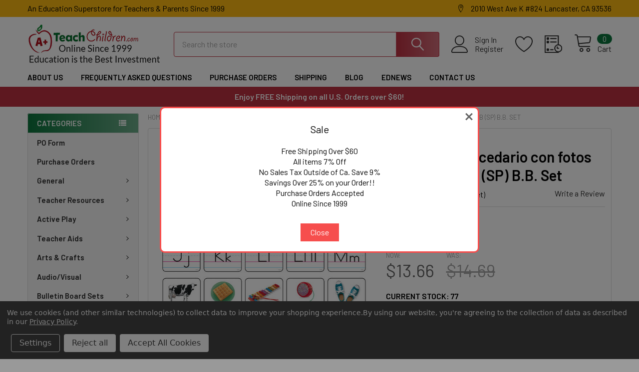

--- FILE ---
content_type: text/html; charset=UTF-8
request_url: https://www.teachchildren.com/cartas-del-abecedario-con-fotos-manuscrito-zb-sp-b-b-set/
body_size: 46781
content:

        <!DOCTYPE html>
<html class="no-js" lang="en">
        <head>
        <title>Cartas del abecedario con fotos Manuscrito ZB (SP) B.B. Set</title>
        <link rel="dns-prefetch preconnect" href="https://cdn11.bigcommerce.com/s-wvam493f1l" crossorigin><link rel="dns-prefetch preconnect" href="https://fonts.googleapis.com/" crossorigin><link rel="dns-prefetch preconnect" href="https://fonts.gstatic.com/" crossorigin>
        <meta property="product:price:amount" content="13.66" /><meta property="product:price:currency" content="USD" /><meta property="og:price:standard_amount" content="14.69" /><meta property="og:url" content="https://www.teachchildren.com/cartas-del-abecedario-con-fotos-manuscrito-zb-sp-b-b-set/" /><meta property="og:site_name" content="Teachchildren.com" /><meta name="keywords" content="school supplies, teacher supplies, homeschool supplies, discount school supplies"><link rel='canonical' href='https://www.teachchildren.com/cartas-del-abecedario-con-fotos-manuscrito-zb-sp-b-b-set/' /><meta name='platform' content='bigcommerce.stencil' /><meta property="og:type" content="product" />
<meta property="og:title" content="Cartas del abecedario con fotos Manuscrito ZB (SP) B.B. Set" />
<meta property="og:description" content="Over 40,000 teacher materials, teaching supplies, homeschooling supplies for use at school or at home. " />
<meta property="og:image" content="https://cdn11.bigcommerce.com/s-wvam493f1l/products/131098/images/147475/662bc304174c04d452ae86dd04eff627a6ad6a92__60816.1721388838.386.513.jpg?c=1" />
<meta property="og:availability" content="instock" />
<meta property="pinterest:richpins" content="enabled" />
        
         

        <link href="https://cdn11.bigcommerce.com/s-wvam493f1l/product_images/favicon.png?t=1655728258" rel="shortcut icon">
        <meta name="viewport" content="width=device-width, initial-scale=1, maximum-scale=1">
        <link rel="stylesheet" href="print-styles.css" media="print">

        <script>
            document.documentElement.className = document.documentElement.className.replace('no-js', 'js');
        </script>

        <script>
    function browserSupportsAllFeatures() {
        return window.Promise
            && window.fetch
            && window.URL
            && window.URLSearchParams
            && window.WeakMap
            // object-fit support
            && ('objectFit' in document.documentElement.style);
    }

    function loadScript(src) {
        var js = document.createElement('script');
        js.src = src;
        js.onerror = function () {
            console.error('Failed to load polyfill script ' + src);
        };
        document.head.appendChild(js);
    }

    if (!browserSupportsAllFeatures()) {
        loadScript('https://cdn11.bigcommerce.com/s-wvam493f1l/stencil/d2af8720-c832-013c-331d-3a8413161ac7/e/0d38f0d0-2c61-013d-4486-267be81f0b8c/dist/theme-bundle.polyfills.js');
    }
</script>
        <script>window.consentManagerTranslations = `{"locale":"en","locales":{"consent_manager.data_collection_warning":"en","consent_manager.accept_all_cookies":"en","consent_manager.gdpr_settings":"en","consent_manager.data_collection_preferences":"en","consent_manager.manage_data_collection_preferences":"en","consent_manager.use_data_by_cookies":"en","consent_manager.data_categories_table":"en","consent_manager.allow":"en","consent_manager.accept":"en","consent_manager.deny":"en","consent_manager.dismiss":"en","consent_manager.reject_all":"en","consent_manager.category":"en","consent_manager.purpose":"en","consent_manager.functional_category":"en","consent_manager.functional_purpose":"en","consent_manager.analytics_category":"en","consent_manager.analytics_purpose":"en","consent_manager.targeting_category":"en","consent_manager.advertising_category":"en","consent_manager.advertising_purpose":"en","consent_manager.essential_category":"en","consent_manager.esential_purpose":"en","consent_manager.yes":"en","consent_manager.no":"en","consent_manager.not_available":"en","consent_manager.cancel":"en","consent_manager.save":"en","consent_manager.back_to_preferences":"en","consent_manager.close_without_changes":"en","consent_manager.unsaved_changes":"en","consent_manager.by_using":"en","consent_manager.agree_on_data_collection":"en","consent_manager.change_preferences":"en","consent_manager.cancel_dialog_title":"en","consent_manager.privacy_policy":"en","consent_manager.allow_category_tracking":"en","consent_manager.disallow_category_tracking":"en"},"translations":{"consent_manager.data_collection_warning":"We use cookies (and other similar technologies) to collect data to improve your shopping experience.","consent_manager.accept_all_cookies":"Accept All Cookies","consent_manager.gdpr_settings":"Settings","consent_manager.data_collection_preferences":"Website Data Collection Preferences","consent_manager.manage_data_collection_preferences":"Manage Website Data Collection Preferences","consent_manager.use_data_by_cookies":" uses data collected by cookies and JavaScript libraries to improve your shopping experience.","consent_manager.data_categories_table":"The table below outlines how we use this data by category. To opt out of a category of data collection, select 'No' and save your preferences.","consent_manager.allow":"Allow","consent_manager.accept":"Accept","consent_manager.deny":"Deny","consent_manager.dismiss":"Dismiss","consent_manager.reject_all":"Reject all","consent_manager.category":"Category","consent_manager.purpose":"Purpose","consent_manager.functional_category":"Functional","consent_manager.functional_purpose":"Enables enhanced functionality, such as videos and live chat. If you do not allow these, then some or all of these functions may not work properly.","consent_manager.analytics_category":"Analytics","consent_manager.analytics_purpose":"Provide statistical information on site usage, e.g., web analytics so we can improve this website over time.","consent_manager.targeting_category":"Targeting","consent_manager.advertising_category":"Advertising","consent_manager.advertising_purpose":"Used to create profiles or personalize content to enhance your shopping experience.","consent_manager.essential_category":"Essential","consent_manager.esential_purpose":"Essential for the site and any requested services to work, but do not perform any additional or secondary function.","consent_manager.yes":"Yes","consent_manager.no":"No","consent_manager.not_available":"N/A","consent_manager.cancel":"Cancel","consent_manager.save":"Save","consent_manager.back_to_preferences":"Back to Preferences","consent_manager.close_without_changes":"You have unsaved changes to your data collection preferences. Are you sure you want to close without saving?","consent_manager.unsaved_changes":"You have unsaved changes","consent_manager.by_using":"By using our website, you're agreeing to our","consent_manager.agree_on_data_collection":"By using our website, you're agreeing to the collection of data as described in our ","consent_manager.change_preferences":"You can change your preferences at any time","consent_manager.cancel_dialog_title":"Are you sure you want to cancel?","consent_manager.privacy_policy":"Privacy Policy","consent_manager.allow_category_tracking":"Allow [CATEGORY_NAME] tracking","consent_manager.disallow_category_tracking":"Disallow [CATEGORY_NAME] tracking"}}`;</script>
        
        <script>
            window.lazySizesConfig = window.lazySizesConfig || {};
            window.lazySizesConfig.loadMode = 1;
        </script>
        <script async src="https://cdn11.bigcommerce.com/s-wvam493f1l/stencil/d2af8720-c832-013c-331d-3a8413161ac7/e/0d38f0d0-2c61-013d-4486-267be81f0b8c/dist/theme-bundle.head_async.js"></script>

            <link href="https://fonts.googleapis.com/css?family=Barlow:600,400&display=block" rel="stylesheet">
            <script async src="https://cdn11.bigcommerce.com/s-wvam493f1l/stencil/d2af8720-c832-013c-331d-3a8413161ac7/e/0d38f0d0-2c61-013d-4486-267be81f0b8c/dist/theme-bundle.font.js"></script>
            <link data-stencil-stylesheet href="https://cdn11.bigcommerce.com/s-wvam493f1l/stencil/d2af8720-c832-013c-331d-3a8413161ac7/e/0d38f0d0-2c61-013d-4486-267be81f0b8c/css/theme-f6853830-c01d-013d-c363-7e0561c67dc4.css" rel="stylesheet">
            <!-- Start Tracking Code for analytics_facebook -->

<script data-bc-cookie-consent="4" type="text/plain">
!function(f,b,e,v,n,t,s){if(f.fbq)return;n=f.fbq=function(){n.callMethod?n.callMethod.apply(n,arguments):n.queue.push(arguments)};if(!f._fbq)f._fbq=n;n.push=n;n.loaded=!0;n.version='2.0';n.queue=[];t=b.createElement(e);t.async=!0;t.src=v;s=b.getElementsByTagName(e)[0];s.parentNode.insertBefore(t,s)}(window,document,'script','https://connect.facebook.net/en_US/fbevents.js');

fbq('set', 'autoConfig', 'false', '7165732003477089');
fbq('dataProcessingOptions', []);
fbq('init', '7165732003477089', {"external_id":"4254a5f6-850f-49b4-94eb-e6f3f52a70bd"});
fbq('set', 'agent', 'bigcommerce', '7165732003477089');

function trackEvents() {
    var pathName = window.location.pathname;

    fbq('track', 'PageView', {}, "");

    // Search events start -- only fire if the shopper lands on the /search.php page
    if (pathName.indexOf('/search.php') === 0 && getUrlParameter('search_query')) {
        fbq('track', 'Search', {
            content_type: 'product_group',
            content_ids: [],
            search_string: getUrlParameter('search_query')
        });
    }
    // Search events end

    // Wishlist events start -- only fire if the shopper attempts to add an item to their wishlist
    if (pathName.indexOf('/wishlist.php') === 0 && getUrlParameter('added_product_id')) {
        fbq('track', 'AddToWishlist', {
            content_type: 'product_group',
            content_ids: []
        });
    }
    // Wishlist events end

    // Lead events start -- only fire if the shopper subscribes to newsletter
    if (pathName.indexOf('/subscribe.php') === 0 && getUrlParameter('result') === 'success') {
        fbq('track', 'Lead', {});
    }
    // Lead events end

    // Registration events start -- only fire if the shopper registers an account
    if (pathName.indexOf('/login.php') === 0 && getUrlParameter('action') === 'account_created') {
        fbq('track', 'CompleteRegistration', {}, "");
    }
    // Registration events end

    

    function getUrlParameter(name) {
        var cleanName = name.replace(/[\[]/, '\[').replace(/[\]]/, '\]');
        var regex = new RegExp('[\?&]' + cleanName + '=([^&#]*)');
        var results = regex.exec(window.location.search);
        return results === null ? '' : decodeURIComponent(results[1].replace(/\+/g, ' '));
    }
}

if (window.addEventListener) {
    window.addEventListener("load", trackEvents, false)
}
</script>
<noscript><img height="1" width="1" style="display:none" alt="null" src="https://www.facebook.com/tr?id=7165732003477089&ev=PageView&noscript=1&a=plbigcommerce1.2&eid="/></noscript>

<!-- End Tracking Code for analytics_facebook -->

<!-- Start Tracking Code for analytics_googleanalytics4 -->

<script data-cfasync="false" src="https://cdn11.bigcommerce.com/shared/js/google_analytics4_bodl_subscribers-358423becf5d870b8b603a81de597c10f6bc7699.js" integrity="sha256-gtOfJ3Avc1pEE/hx6SKj/96cca7JvfqllWA9FTQJyfI=" crossorigin="anonymous"></script>
<script data-cfasync="false">
  (function () {
    window.dataLayer = window.dataLayer || [];

    function gtag(){
        dataLayer.push(arguments);
    }

    function initGA4(event) {
         function setupGtag() {
            function configureGtag() {
                gtag('js', new Date());
                gtag('set', 'developer_id.dMjk3Nj', true);
                gtag('config', 'G-5X1PXV74XW');
            }

            var script = document.createElement('script');

            script.src = 'https://www.googletagmanager.com/gtag/js?id=G-5X1PXV74XW';
            script.async = true;
            script.onload = configureGtag;

            document.head.appendChild(script);
        }

        setupGtag();

        if (typeof subscribeOnBodlEvents === 'function') {
            subscribeOnBodlEvents('G-5X1PXV74XW', true);
        }

        window.removeEventListener(event.type, initGA4);
    }

    gtag('consent', 'default', {"ad_storage":"denied","ad_user_data":"denied","ad_personalization":"denied","analytics_storage":"denied","functionality_storage":"denied"})
            

    var eventName = document.readyState === 'complete' ? 'consentScriptsLoaded' : 'DOMContentLoaded';
    window.addEventListener(eventName, initGA4, false);
  })()
</script>

<!-- End Tracking Code for analytics_googleanalytics4 -->

<!-- Start Tracking Code for analytics_siteverification -->

<meta name="google-site-verification" content="BHkLAUmGeRMmPpcExPALnHDy2GKhheKkhtlgfvxJ5qA" />

<!-- End Tracking Code for analytics_siteverification -->


<script type="text/javascript" src="https://checkout-sdk.bigcommerce.com/v1/loader.js" defer ></script>
<script src="https://www.google.com/recaptcha/api.js" async defer></script>
<script>window.consentManagerStoreConfig = function () { return {"storeName":"Teachchildren.com","privacyPolicyUrl":"https:\/\/www.teachchildren.com\/privacy-policy\/","writeKey":null,"improvedConsentManagerEnabled":true,"AlwaysIncludeScriptsWithConsentTag":true}; };</script>
<script type="text/javascript" src="https://cdn11.bigcommerce.com/shared/js/bodl-consent-32a446f5a681a22e8af09a4ab8f4e4b6deda6487.js" integrity="sha256-uitfaufFdsW9ELiQEkeOgsYedtr3BuhVvA4WaPhIZZY=" crossorigin="anonymous" defer></script>
<script type="text/javascript" src="https://cdn11.bigcommerce.com/shared/js/storefront/consent-manager-config-3013a89bb0485f417056882e3b5cf19e6588b7ba.js" defer></script>
<script type="text/javascript" src="https://cdn11.bigcommerce.com/shared/js/storefront/consent-manager-08633fe15aba542118c03f6d45457262fa9fac88.js" defer></script>
<script type="text/javascript">
var BCData = {"product_attributes":{"sku":"T-8056","upc":"078628080568","mpn":null,"gtin":null,"weight":null,"base":true,"image":null,"price":{"without_tax":{"formatted":"$13.66","value":13.66,"currency":"USD"},"tax_label":"Tax","sale_price_without_tax":{"formatted":"$13.66","value":13.66,"currency":"USD"},"non_sale_price_without_tax":{"formatted":"$14.69","value":14.69,"currency":"USD"}},"stock":77,"instock":true,"stock_message":null,"purchasable":true,"purchasing_message":null}};
</script>
<!-- Global site tag (gtag.js) - Google Ads: AW-11106379036 -->
<script data-bc-cookie-consent="3" type="text/plain" async src="https://www.googletagmanager.com/gtag/js?id=AW-11106379036"></script>
<script data-bc-cookie-consent="3" type="text/plain">
  window.dataLayer = window.dataLayer || [];
  function gtag(){dataLayer.push(arguments);}
  gtag('js', new Date());

  gtag('config', 'AW-11106379036');
  gtag('set', 'developer_id.dMjk3Nj', true);
</script>
<!-- GA4 Code Start: View Product Content -->
<script data-bc-cookie-consent="3" type="text/plain">
  gtag('event', 'view_item', {
    send_to: 'AW-11106379036',
    ecomm_pagetype: 'product',
    currency: 'USD',
    items: [{
      id: 'T-8056',
      name: 'Cartas del abecedario con fotos Manuscrito ZB (SP) B.B. Set',
      quantity: 1,
      google_business_vertical: 'retail',
      currency: "USD",
      price: 13.66,
    }],
    value: 13.66,
  });
</script>

<!-- TikTok Pixel Code Start: Initialization Script & Page Event -->
<script>
!function (w, d, t) {
  w.TiktokAnalyticsObject=t;var ttq=w[t]=w[t]||[];ttq.methods=["page","track","identify","instances","debug","on","off","once","ready","alias","group","enableCookie","disableCookie"],ttq.setAndDefer=function(t,e){t[e]=function(){t.push([e].concat(Array.prototype.slice.call(arguments,0)))}};for(var i=0;i<ttq.methods.length;i++)ttq.setAndDefer(ttq,ttq.methods[i]);ttq.instance=function(t){for(var e=ttq._i[t]||[],n=0;n<ttq.methods.length;n++)ttq.setAndDefer(e,ttq.methods[n]);return e},ttq.load=function(e,n){var i="https://analytics.tiktok.com/i18n/pixel/events.js";ttq._i=ttq._i||{},ttq._i[e]=[],ttq._i[e]._u=i,ttq._t=ttq._t||{},ttq._t[e]=+new Date,ttq._o=ttq._o||{},ttq._o[e]=n||{},ttq._partner=ttq._partner||"BigCommerce";var o=document.createElement("script");o.type="text/javascript",o.async=!0,o.src=i+"?sdkid="+e+"&lib="+t;var a=document.getElementsByTagName("script")[0];a.parentNode.insertBefore(o,a)};

  ttq.load('CMKR88BC77U8OC895J40');
  ttq.page();
}(window, document, 'ttq');

if (typeof BODL === 'undefined') {
  // https://developer.bigcommerce.com/theme-objects/breadcrumbs
  
  // https://developer.bigcommerce.com/theme-objects/brand
  
  // https://developer.bigcommerce.com/theme-objects/category
  
  
  // https://developer.bigcommerce.com/theme-objects/product
  
  
  
  
  
  
  
  // https://developer.bigcommerce.com/theme-objects/products
  
  // https://developer.bigcommerce.com/theme-objects/product_results
  
  // https://developer.bigcommerce.com/theme-objects/order
  
  // https://developer.bigcommerce.com/theme-objects/wishlist
  
  // https://developer.bigcommerce.com/theme-objects/wishlist
  
  // https://developer.bigcommerce.com/theme-objects/cart
  // (Fetching selective cart data to prevent additional payment button object html from causing JS parse error)
  
  
  // https://developer.bigcommerce.com/theme-objects/customer
  var BODL = JSON.parse("{\"breadcrumbs\":[{\"url\":\"https://www.teachchildren.com/\",\"name\":\"Home\"},{\"url\":\"https://www.teachchildren.com/classroom-decorations/\",\"name\":\"Classroom Decorations\"},{\"url\":\"https://www.teachchildren.com/classroom-decorations/alphabet-lines/\",\"name\":\"Alphabet Lines\"},{\"url\":\"https://www.teachchildren.com/cartas-del-abecedario-con-fotos-manuscrito-zb-sp-b-b-set/\",\"name\":\"Cartas del abecedario con fotos Manuscrito ZB (SP) B.B. Set\"}],\"productId\":131098,\"skuId\":\"T-8056\",\"productTitle\":\"Cartas del abecedario con fotos Manuscrito ZB (SP) B.B. Set\",\"productCurrencyWithoutTax\":\"USD\",\"productPriceWithoutTax\":13.66,\"products\":[],\"phone\":null,\"email\":null}");

  if (BODL.categoryName) {
    BODL.category = {
      name: BODL.categoryName,
      products: BODL.categoryProducts,
    }
  }

  if (BODL.productTitle) {
    BODL.product = {
      id: BODL.productId,
      title: BODL.productTitle,
      price: {
        without_tax: {
          currency: BODL.productCurrency,
          value: BODL.productPrice,
        },
      },
    }
  }
}

BODL.getCartItemContentId = (item) => {
  switch(item.type) {
    case 'GiftCertificate':
      return item.type;
      break;
    default:
      return item.product_id;
  }
}

BODL.getQueryParamValue = function (name) {
  var cleanName = name.replace(/[\[]/, '\[').replace(/[\]]/, '\]');
  var regex = new RegExp('[\?&]' + cleanName + '=([^&#]*)');
  var results = regex.exec(window.location.search);
  return results === null ? '' : decodeURIComponent(results[1].replace(/\+/g, ' '));
}

// Advanced Matching
  var phoneNumber = ''
  var email = ''
  if (BODL.phone) {
    var phoneNumber = BODL.phone;
    if (BODL.phone.indexOf('+') === -1) {
   // No country code, so default to US code
        phoneNumber = `+1${phoneNumber}`;  
    }
  }

  if (BODL.email) {
    var email = BODL.email
  }
  
  ttq.instance('CMKR88BC77U8OC895J40').identify({
    email: email,
    phone_number: phoneNumber})
</script>
<!-- TikTok Pixel Code End: Initialization Script & Page Event -->

<!-- TikTok Pixel Code Start: View Product Content -->
<script>
if (BODL.product) {
  // Advanced Matching
  var phoneNumber = ''
  var email = ''
  if (BODL.phone) {
    var phoneNumber = BODL.phone;
    if (BODL.phone.indexOf('+') === -1) {
   // No country code, so default to US code
        phoneNumber = `+1${phoneNumber}`;  
    }
  }

  if (BODL.email) {
    var email = BODL.email
  }
  
  ttq.instance('CMKR88BC77U8OC895J40').identify({
    email: email,
    phone_number: phoneNumber})
  var productPrice = 0
  var productCurrency = ""
  if (BODL.productCurrencyWithoutTax && BODL.productCurrencyWithoutTax !== "") {
    productPrice = BODL.productPriceWithoutTax
    productCurrency = BODL.productCurrencyWithoutTax
  }
  if (BODL.productCurrencyWithTax && BODL.productCurrencyWithTax !== "") {
    productPrice = BODL.productPriceWithTax
    productCurrency = BODL.productCurrencyWithTax
  }
  //default contentId to productId if sku_id is not found on product 
  var contentID = BODL.productId
  if (BODL.skuId && BODL.skuId !== "") {
    contentID = BODL.skuId
  }
  ttq.instance('CMKR88BC77U8OC895J40').track('ViewContent', {
    content_id: contentID,
    content_category: BODL.breadcrumbs[1] ? BODL.breadcrumbs[1].name : '',
    content_name: BODL.product.title,
    content_type: "product_group",
    currency: productCurrency,
    price: productPrice,
    value: productPrice,
  });
}
</script>
<!-- TikTok Pixel Code End: View Product Content -->

<!-- TikTok Pixel Code Start: View Category Content -->
<script>
if (BODL.category) {
  // Advanced Matching
  var phoneNumber = ''
  var email = ''
  if (BODL.phone) {
    var phoneNumber = BODL.phone;
    if (BODL.phone.indexOf('+') === -1) {
    // No country code, so default to US code
        phoneNumber = `+1${phoneNumber}`;  
    }
  }
    
  if (BODL.email) {
    var email = BODL.email
  }
  
  ttq.instance('CMKR88BC77U8OC895J40').identify({
    email: email,
    phone_number: phoneNumber})
  ttq.instance('CMKR88BC77U8OC895J40').track('ViewContent', {
    contents: BODL.category.products.map((p) => ({
      content_id: p.id,
      content_category: BODL.category.name,
      content_name: p.name,
      content_type: "product_group"
    }))
  });
}
</script>
<!-- TikTok Pixel Code End: View Category Content -->

<!-- TikTok Pixel Code Start: Add to Wishlist -->
<script>
// This only sends one wishlist product: the one that was just added based on the 'added_product_id' param in the url
if (BODL.wishlist) {
  var productPrice = 0
  var productCurrency = ""
  if (BODL.productCurrencyWithoutTax && BODL.productCurrencyWithoutTax !== "") {
    productPrice = BODL.productPriceWithoutTax
    productCurrency = BODL.productCurrencyWithoutTax
  }
  if (BODL.productCurrencyWithTax && BODL.productCurrencyWithTax !== "") {
    productPrice = BODL.productPriceWithTax
    productCurrency = BODL.productCurrencyWithTax
  }

  var addedWishlistItem = BODL.wishlist.items.filter((i) => i.product_id === parseInt(BODL.getQueryParamValue('added_product_id'))).map((p) => ({
    var contentId = p.product_id
    if (p.sku && p.sku !== "") {
        contentId = p.sku
    }
    content_id: contentId,
    // Commenting out as category data doesn't exist on wishlist items
    // content_category: p.does_not_exist, 
    content_name: p.name,
    content_type: "product_group",
    currency: productCurrency,
    price: productPrice,
    value: productPrice,
  }));
  
  // Advanced Matching
  var phoneNumber = ''
  var email = ''
  if (BODL.phone) {
    var phoneNumber = BODL.phone;
    if (BODL.phone.indexOf('+') === -1) {
   // No country code, so default to US code
        phoneNumber = `+1${phoneNumber}`;  
    }
  }

  if (BODL.email) {
    var email = BODL.email
  }
  
  ttq.instance('CMKR88BC77U8OC895J40').identify({
    email: email,
    phone_number: phoneNumber})
  
  ttq.instance('CMKR88BC77U8OC895J40').track('AddToWishlist', addedWishlistItem[0]);
}
</script>
<!-- TikTok Pixel Code End: Add to Wishlist -->

<!-- TikTok Pixel Code Start: Subscribe to Newsletter -->
<script>
if (window.location.pathname.indexOf('/subscribe.php') === 0 && BODL.getQueryParamValue('result') === 'success') {
  // Advanced Matching
  var phoneNumber = ''
  var email = ''
  if (BODL.phone) {
    var phoneNumber = BODL.phone;
    if (BODL.phone.indexOf('+') === -1) {
   // No country code, so default to US code
        phoneNumber = `+1${phoneNumber}`;  
    }
  }

  if (BODL.email) {
    var email = BODL.email
  }
  
  ttq.instance('CMKR88BC77U8OC895J40').identify({
    email: email,
    phone_number: phoneNumber})

  ttq.instance('CMKR88BC77U8OC895J40').track('Subscribe');
}
</script>
<!-- TikTok Pixel Code End: Subscribe to Newsletter -->

<!-- TikTok Pixel Code Start: Search -->
<script>
if (BODL.search) {
  // Advanced Matching
  var phoneNumber = ''
  var email = ''
  if (BODL.phone) {
    var phoneNumber = BODL.phone;
    if (BODL.phone.indexOf('+') === -1) {
   // No country code, so default to US code
        phoneNumber = `+1${phoneNumber}`;  
    }
  }

  if (BODL.email) {
    var email = BODL.email
  }
  
  ttq.instance('CMKR88BC77U8OC895J40').identify({
    email: email,
    phone_number: phoneNumber})
  var productPrice = 0
  var productCurrency = ""
  if (BODL.productCurrencyWithoutTax && BODL.productCurrencyWithoutTax !== "") {
    productPrice = BODL.productPriceWithoutTax
    productCurrency = BODL.productCurrencyWithoutTax
  }
  if (BODL.productCurrencyWithTax && BODL.productCurrencyWithTax !== "") {
    productPrice = BODL.productPriceWithTax
    productCurrency = BODL.productCurrencyWithTax
  }

  ttq.instance('CMKR88BC77U8OC895J40').track('Search', {
    query: BODL.getQueryParamValue('search_query'),
    contents: BODL.search.products.map((p) => ({
      var contentId = p.id
      if (p.sku && p.sku !== "") {
        contentId = p.sku
      }
      content_id: contentId,
      // Products can be in multiple categories.
      // Commenting out as this might distort category reports if only the first one is used.
      // content_category: p.category[0], 
      content_name: p.name,
      content_type: "product_group",
      currency: productCurrency,
      price: productPrice,
      value: productPrice,
    }))
  });
}
</script>
<!-- TikTok Pixel Code End: Search -->

<!-- TikTok Pixel Code Start: Registration -->
<script>
if (window.location.pathname.indexOf('/login.php') === 0 && BODL.getQueryParamValue('action') === 'account_created') {
  // Advanced Matching
  var phoneNumber = ''
  var email = ''
  if (BODL.phone) {
    var phoneNumber = BODL.phone;
    if (BODL.phone.indexOf('+') === -1) {
   // No country code, so default to US code
        phoneNumber = `+1${phoneNumber}`;  
    }
  }

  if (BODL.email) {
    var email = BODL.email
  }
  
  ttq.instance('CMKR88BC77U8OC895J40').identify({
    email: email,
    phone_number: phoneNumber})
  
  ttq.instance('CMKR88BC77U8OC895J40').track('Registration');
}
</script>
<!-- TikTok Pixel Code End: Registration -->

 <script data-cfasync="false" src="https://microapps.bigcommerce.com/bodl-events/1.9.4/index.js" integrity="sha256-Y0tDj1qsyiKBRibKllwV0ZJ1aFlGYaHHGl/oUFoXJ7Y=" nonce="" crossorigin="anonymous"></script>
 <script data-cfasync="false" nonce="">

 (function() {
    function decodeBase64(base64) {
       const text = atob(base64);
       const length = text.length;
       const bytes = new Uint8Array(length);
       for (let i = 0; i < length; i++) {
          bytes[i] = text.charCodeAt(i);
       }
       const decoder = new TextDecoder();
       return decoder.decode(bytes);
    }
    window.bodl = JSON.parse(decodeBase64("[base64]"));
 })()

 </script>

<script nonce="">
(function () {
    var xmlHttp = new XMLHttpRequest();

    xmlHttp.open('POST', 'https://bes.gcp.data.bigcommerce.com/nobot');
    xmlHttp.setRequestHeader('Content-Type', 'application/json');
    xmlHttp.send('{"store_id":"1002478966","timezone_offset":"-5.0","timestamp":"2025-12-05T19:38:15.61374200Z","visit_id":"c91b2057-bf74-4e2f-98ca-45abb2b730a2","channel_id":1}');
})();
</script>

        

        <!-- snippet location htmlhead -->

                    <link href="https://cdn11.bigcommerce.com/s-wvam493f1l/images/stencil/608x608/products/131098/147475/662bc304174c04d452ae86dd04eff627a6ad6a92__60816.1721388838.jpg?c=1" rel="preload" as="image">

    </head>
    <body class="csscolumns papaSupermarket-layout--left-sidebar 
        papaSupermarket-style--modern
        papaSupermarket-pageType--product 
        papaSupermarket-page--pages-product 
        emthemesModez-productUniform
        
        
        papaSupermarket--showAllCategoriesMenu
        
        
        
        
        
        
        " id="topOfPage">


        <!-- snippet location header -->
        <svg data-src="https://cdn11.bigcommerce.com/s-wvam493f1l/stencil/d2af8720-c832-013c-331d-3a8413161ac7/e/0d38f0d0-2c61-013d-4486-267be81f0b8c/img/icon-sprite.svg" class="icons-svg-sprite"></svg>

        <header class="header" role="banner" >
    <a href="#" class="mobileMenu-toggle" data-mobile-menu-toggle="menu">
        <span class="mobileMenu-toggleIcon">Toggle menu</span>
    </a>

    <div class="emthemesModez-header-topSection">
        <div class="container">
            <nav class="navUser navUser--storeInfo">
    <ul class="navUser-section">
        <li class="navUser-item">
            <span class="navUser-welcome">An Education Superstore for Teachers & Parents Since 1999</span>
        </li>
    </ul>
</nav>

<nav class="navUser">


        
    <ul class="navUser-section">
        
        <li class="navUser-item">
            <span class="navUser-action">
                <span class="navUser-item-icon emthemesModez-icon-linear-map-marker"></span>
                <span>2010 West Ave K #824
Lancaster, CA 93536</span>
            </span>
        </li>


    </ul>
</nav>        </div>
    </div>

    <div class="emthemesModez-header-userSection emthemesModez-header-userSection--logo-left" data-stickymenu>
        <div class="container">
            <nav class="navUser">
    
    <ul class="navUser-section navUser-section--alt">

            <li class="navUser-item navUser-item--account">
                    <span class="navUser-item-icon navUser-item-accountIcon emthemesModez-icon-linear-user"></span>
                    <div class="navUser-actions">
                        <a class="navUser-action" href="/login.php">
                            <span class="navUser-item-loginLabel">Sign In</span>
                        </a>
                            <a class="navUser-action" href="/login.php?action=create_account">Register</a>
                    </div>
            </li>

            <li class="navUser-item">
                <a class="navUser-action navUser-action--wishlist" href="/wishlist.php" title="Wish Lists">
                    <span class="navUser-item-icon navUser-item-wishlistIcon"><svg class="icon"><use xlink:href="#icon-heart" /></svg></span>
                    <span class="navUser-item-wishlistLabel"><span class='firstword'>Wish </span>Lists</span>
                </a>
            </li>
        

        <li class="navUser-item navUser-item--compare">
            <a class="navUser-action navUser-action--compare" href="/compare" data-compare-nav>Compare <span class="countPill countPill--positive countPill--alt"></span></a>
        </li>
        

        <li class="navUser-item navUser-item--recentlyViewed">
            <a class="navUser-action navUser-action--recentlyViewed" href="#recently-viewed" data-dropdown="recently-viewed-dropdown" data-options="align:right" title="Recently Viewed" style="display:none">
                <span class="navUser-item-icon navUser-item-recentlyViewedIcon"><svg class="icon"><use xlink:href="#icon-recent-list" /></svg></span>
                <span class="navUser-item-recentlyViewedLabel"><span class='firstword'>Recently </span>Viewed</span>
            </a>
            <div class="dropdown-menu" id="recently-viewed-dropdown" data-dropdown-content aria-hidden="true"></div>
        </li>

        <li class="navUser-item navUser-item--cart">

            <a
                class="navUser-action navUser-action--cart"
                data-cart-preview
                data-dropdown="cart-preview-dropdown"
                data-options="align:right"
                href="/cart.php"
                title="Cart">
                <span class="navUser-item-icon navUser-item-cartIcon"><svg class="icon"><use xlink:href="#icon-cart" /></svg></span>
                <span class="navUser-item-cartLabel">Cart</span> <span class="countPill cart-quantity"></span>
            </a>

            <div class="dropdown-menu" id="cart-preview-dropdown" data-dropdown-content aria-hidden="true"></div>
        </li>
    </ul>
</nav>

                <div class="header-logo header-logo--left">
                    <a href="https://www.teachchildren.com/" data-instantload='{"page":"home"}'>
            <img class="header-logo-image-unknown-size" src="https://cdn11.bigcommerce.com/s-wvam493f1l/images/stencil/original/teach-children_1727711366__83698.original.png" alt="Teachchildren.com" title="Teachchildren.com">
</a>
                </div>

            <div class="emthemesModez-quickSearch" data-prevent-quick-search-close>
    <!-- snippet location forms_search -->
    <form class="form" action="/search.php">
        <fieldset class="form-fieldset">
            <div class="form-field">
                <label class="is-srOnly" for="search_query">Search</label>
                <div class="form-prefixPostfix wrap">
                    <input class="form-input" data-search-quick name="search_query" id="search_query" data-error-message="Search field cannot be empty." placeholder="Search the store" autocomplete="off">
                    <input type="submit" class="button button--primary form-prefixPostfix-button--postfix" value="Search" />
                </div>
            </div>
        </fieldset>
    </form>
</div>        </div>
    </div>

    <div class="navPages-container navPages-container--bg" id="menu" data-menu>
        <div class="container">
            <nav class="navPages">

        <div class="emthemesModez-navPages-verticalCategories-container">
            <a class="navPages-action has-subMenu" data-collapsible="emthemesModez-verticalCategories"
                data-collapsible-disabled-breakpoint="medium"
                data-collapsible-disabled-state="open"
                data-collapsible-enabled-state="closed">Categories</a>
            <div class="emthemesModez-verticalCategories " id="emthemesModez-verticalCategories" data-emthemesmodez-fix-height="emthemesModez-section1-container" aria-hidden="true">
                <ul class="navPages-list navPages-list--categories remember">
                         
                      <li class="navPages-item">
                            <button class="triger_btn2" style="
                            position: relative;
                            padding: 0.375rem 0;
                            text-align: left;
                            color: #fff;
                            font-weight: 700;
                            display: block;
                            font-size: 20px;
                            width: 100%;
    
                        " onclick="togglemodle__popup()" >PO Form</button>
                      </li> 
                            <li class="navPages-item">
                                <a class="navPages-action" href="https://www.teachchildren.com/purchase-orders-for-schools/" data-instantload >Purchase Orders</a>
                            </li>
                            <li class="navPages-item">
                                <a class="navPages-action has-subMenu " href="https://www.teachchildren.com/general/"
    data-instantload
    
    data-collapsible="navPages-476"
    data-collapsible-disabled-breakpoint="medium"
    data-collapsible-disabled-state="open"
    data-collapsible-enabled-state="closed">
    General <i class="icon navPages-action-moreIcon" aria-hidden="true"><svg><use xlink:href="#icon-chevron-down" /></svg></i>
</a>
<div class="navPage-subMenu
    " id="navPages-476" aria-hidden="true" tabindex="-1">
    <ul class="navPage-subMenu-list">
        <li class="navPage-subMenu-item">
        
            <a class="navPage-subMenu-action navPages-action list_anchor" href="https://www.teachchildren.com/general/" data-instantload>All General  </a>
        </li>
            <li class="navPage-subMenu-item">
                    <a class="navPage-subMenu-action navPages-action" href="https://www.teachchildren.com/general/general/" data-instantload >General</a>
            </li>
    </ul>
</div>
                            </li>
                            <li class="navPages-item">
                                <a class="navPages-action has-subMenu " href="https://www.teachchildren.com/teacher-resources/"
    data-instantload
    
    data-collapsible="navPages-63"
    data-collapsible-disabled-breakpoint="medium"
    data-collapsible-disabled-state="open"
    data-collapsible-enabled-state="closed">
    Teacher Resources <i class="icon navPages-action-moreIcon" aria-hidden="true"><svg><use xlink:href="#icon-chevron-down" /></svg></i>
</a>
<div class="navPage-subMenu
    " id="navPages-63" aria-hidden="true" tabindex="-1">
    <ul class="navPage-subMenu-list">
        <li class="navPage-subMenu-item">
        
            <a class="navPage-subMenu-action navPages-action list_anchor" href="https://www.teachchildren.com/teacher-resources/" data-instantload>All Teacher Resources  </a>
        </li>
            <li class="navPage-subMenu-item">
                    <a class="navPage-subMenu-action navPages-action" href="https://www.teachchildren.com/teacher-resources/art-lessons/" data-instantload >Art Lessons</a>
            </li>
            <li class="navPage-subMenu-item">
                    <a class="navPage-subMenu-action navPages-action" href="https://www.teachchildren.com/teacher-resources/classroom-activities/" data-instantload >Classroom Activities</a>
            </li>
            <li class="navPage-subMenu-item">
                    <a class="navPage-subMenu-action navPages-action" href="https://www.teachchildren.com/teacher-resources/classroom-management/" data-instantload >Classroom Management</a>
            </li>
            <li class="navPage-subMenu-item">
                    <a class="navPage-subMenu-action navPages-action" href="https://www.teachchildren.com/teacher-resources/cross-curriculum-resources/" data-instantload >Cross-curriculum Resources</a>
            </li>
            <li class="navPage-subMenu-item">
                    <a class="navPage-subMenu-action navPages-action" href="https://www.teachchildren.com/teacher-resources/differentiated-learning/" data-instantload >Differentiated Learning</a>
            </li>
            <li class="navPage-subMenu-item">
                    <a class="navPage-subMenu-action navPages-action" href="https://www.teachchildren.com/teacher-resources/graphic-organizers/" data-instantload >Graphic Organizers</a>
            </li>
            <li class="navPage-subMenu-item">
                    <a class="navPage-subMenu-action navPages-action" href="https://www.teachchildren.com/teacher-resources/learning-centers/" data-instantload >Learning Centers</a>
            </li>
            <li class="navPage-subMenu-item">
                    <a class="navPage-subMenu-action navPages-action" href="https://www.teachchildren.com/teacher-resources/organization/" data-instantload >Organization</a>
            </li>
            <li class="navPage-subMenu-item">
                    <a class="navPage-subMenu-action navPages-action" href="https://www.teachchildren.com/teacher-resources/plan-record-books/" data-instantload >Plan &amp; Record Books</a>
            </li>
            <li class="navPage-subMenu-item">
                    <a class="navPage-subMenu-action navPages-action" href="https://www.teachchildren.com/teacher-resources/reference-materials/" data-instantload >Reference Materials</a>
            </li>
            <li class="navPage-subMenu-item">
                    <a class="navPage-subMenu-action navPages-action" href="https://www.teachchildren.com/teacher-resources/skill-builders/" data-instantload >Skill Builders</a>
            </li>
            <li class="navPage-subMenu-item">
                    <a class="navPage-subMenu-action navPages-action" href="https://www.teachchildren.com/teacher-resources/substitute-teachers/" data-instantload >Substitute Teachers</a>
            </li>
            <li class="navPage-subMenu-item">
                    <a class="navPage-subMenu-action navPages-action" href="https://www.teachchildren.com/teacher-resources/thematic-units/" data-instantload >Thematic Units</a>
            </li>
    </ul>
</div>
                            </li>
                            <li class="navPages-item">
                                <a class="navPages-action has-subMenu " href="https://www.teachchildren.com/active-play/"
    data-instantload
    
    data-collapsible="navPages-24"
    data-collapsible-disabled-breakpoint="medium"
    data-collapsible-disabled-state="open"
    data-collapsible-enabled-state="closed">
    Active Play <i class="icon navPages-action-moreIcon" aria-hidden="true"><svg><use xlink:href="#icon-chevron-down" /></svg></i>
</a>
<div class="navPage-subMenu
    " id="navPages-24" aria-hidden="true" tabindex="-1">
    <ul class="navPage-subMenu-list">
        <li class="navPage-subMenu-item">
        
            <a class="navPage-subMenu-action navPages-action list_anchor" href="https://www.teachchildren.com/active-play/" data-instantload>All Active Play  </a>
        </li>
            <li class="navPage-subMenu-item">
                    <a class="navPage-subMenu-action navPages-action" href="https://www.teachchildren.com/active-play/balance-beams/" data-instantload >Balance beams</a>
            </li>
            <li class="navPage-subMenu-item">
                    <a class="navPage-subMenu-action navPages-action" href="https://www.teachchildren.com/active-play/bean-bags-tossing-activities/" data-instantload >Bean bags &amp; Tossing activities</a>
            </li>
            <li class="navPage-subMenu-item">
                    <a class="navPage-subMenu-action navPages-action" href="https://www.teachchildren.com/active-play/gross-motor-skills/" data-instantload >Gross motor skills</a>
            </li>
            <li class="navPage-subMenu-item">
                    <a class="navPage-subMenu-action navPages-action" href="https://www.teachchildren.com/active-play/physical-fitness/" data-instantload >Physical fitness</a>
            </li>
            <li class="navPage-subMenu-item">
                    <a class="navPage-subMenu-action navPages-action" href="https://www.teachchildren.com/active-play/ride-ons-accessories-parts/" data-instantload >Ride-ons accessories &amp; Parts</a>
            </li>
            <li class="navPage-subMenu-item">
                    <a class="navPage-subMenu-action navPages-action" href="https://www.teachchildren.com/active-play/sand-water/" data-instantload >Sand &amp; Water</a>
            </li>
            <li class="navPage-subMenu-item">
                    <a class="navPage-subMenu-action navPages-action" href="https://www.teachchildren.com/active-play/toys/" data-instantload >Toys</a>
            </li>
            <li class="navPage-subMenu-item">
                    <a class="navPage-subMenu-action navPages-action" href="https://www.teachchildren.com/active-play/tricycles-ride-ons/" data-instantload >Tricycles &amp; Ride-Ons</a>
            </li>
            <li class="navPage-subMenu-item">
                    <a class="navPage-subMenu-action navPages-action" href="https://www.teachchildren.com/active-play/tunnels/" data-instantload >Tunnels</a>
            </li>
    </ul>
</div>
                            </li>
                            <li class="navPages-item">
                                <a class="navPages-action has-subMenu " href="https://www.teachchildren.com/teacher-aids/"
    data-instantload
    
    data-collapsible="navPages-62"
    data-collapsible-disabled-breakpoint="medium"
    data-collapsible-disabled-state="open"
    data-collapsible-enabled-state="closed">
    Teacher Aids <i class="icon navPages-action-moreIcon" aria-hidden="true"><svg><use xlink:href="#icon-chevron-down" /></svg></i>
</a>
<div class="navPage-subMenu
    " id="navPages-62" aria-hidden="true" tabindex="-1">
    <ul class="navPage-subMenu-list">
        <li class="navPage-subMenu-item">
        
            <a class="navPage-subMenu-action navPages-action list_anchor" href="https://www.teachchildren.com/teacher-aids/" data-instantload>All Teacher Aids  </a>
        </li>
            <li class="navPage-subMenu-item">
                    <a class="navPage-subMenu-action navPages-action" href="https://www.teachchildren.com/teacher-aids/accessories/" data-instantload >Accessories</a>
            </li>
            <li class="navPage-subMenu-item">
                    <a class="navPage-subMenu-action navPages-action" href="https://www.teachchildren.com/teacher-aids/calendars/" data-instantload >Calendars</a>
            </li>
            <li class="navPage-subMenu-item">
                    <a class="navPage-subMenu-action navPages-action" href="https://www.teachchildren.com/teacher-aids/calenders/" data-instantload >Calenders</a>
            </li>
            <li class="navPage-subMenu-item">
                    <a class="navPage-subMenu-action navPages-action" href="https://www.teachchildren.com/teacher-aids/clocks/" data-instantload >Clocks</a>
            </li>
            <li class="navPage-subMenu-item">
                    <a class="navPage-subMenu-action navPages-action" href="https://www.teachchildren.com/teacher-aids/first-aid-safety/" data-instantload >First aid/Safety</a>
            </li>
            <li class="navPage-subMenu-item">
                    <a class="navPage-subMenu-action navPages-action" href="https://www.teachchildren.com/teacher-aids/flannel-boards/" data-instantload >Flannel boards</a>
            </li>
            <li class="navPage-subMenu-item">
                    <a class="navPage-subMenu-action navPages-action" href="https://www.teachchildren.com/teacher-aids/gifts/" data-instantload >Gifts</a>
            </li>
            <li class="navPage-subMenu-item">
                    <a class="navPage-subMenu-action navPages-action" href="https://www.teachchildren.com/teacher-aids/graders/" data-instantload >Graders</a>
            </li>
            <li class="navPage-subMenu-item">
                    <a class="navPage-subMenu-action navPages-action" href="https://www.teachchildren.com/teacher-aids/hall-passes/" data-instantload >Hall passes</a>
            </li>
            <li class="navPage-subMenu-item">
                    <a class="navPage-subMenu-action navPages-action" href="https://www.teachchildren.com/teacher-aids/library-cards/" data-instantload >Library cards</a>
            </li>
            <li class="navPage-subMenu-item">
                    <a class="navPage-subMenu-action navPages-action" href="https://www.teachchildren.com/teacher-aids/magnetic-boards/" data-instantload >Magnetic Boards</a>
            </li>
            <li class="navPage-subMenu-item">
                    <a class="navPage-subMenu-action navPages-action" href="https://www.teachchildren.com/teacher-aids/motivational/" data-instantload >Motivational</a>
            </li>
            <li class="navPage-subMenu-item">
                    <a class="navPage-subMenu-action navPages-action" href="https://www.teachchildren.com/teacher-aids/name-plates/" data-instantload >Name plates</a>
            </li>
            <li class="navPage-subMenu-item">
                    <a class="navPage-subMenu-action navPages-action" href="https://www.teachchildren.com/teacher-aids/name-tags/" data-instantload >Name tags</a>
            </li>
            <li class="navPage-subMenu-item">
                    <a class="navPage-subMenu-action navPages-action" href="https://www.teachchildren.com/teacher-aids/note-pads/" data-instantload >Note pads</a>
            </li>
            <li class="navPage-subMenu-item">
                    <a class="navPage-subMenu-action navPages-action" href="https://www.teachchildren.com/teacher-aids/organizer-pockets/" data-instantload >Organizer pockets</a>
            </li>
            <li class="navPage-subMenu-item">
                    <a class="navPage-subMenu-action navPages-action" href="https://www.teachchildren.com/teacher-aids/pocket-chart-books/" data-instantload >Pocket chart books</a>
            </li>
            <li class="navPage-subMenu-item">
                    <a class="navPage-subMenu-action navPages-action" href="https://www.teachchildren.com/teacher-aids/pocket-charts/" data-instantload >Pocket charts</a>
            </li>
            <li class="navPage-subMenu-item">
                    <a class="navPage-subMenu-action navPages-action" href="https://www.teachchildren.com/teacher-aids/pointers/" data-instantload >Pointers</a>
            </li>
            <li class="navPage-subMenu-item">
                    <a class="navPage-subMenu-action navPages-action" href="https://www.teachchildren.com/teacher-aids/progress-notices/" data-instantload >Progress notices</a>
            </li>
            <li class="navPage-subMenu-item">
                    <a class="navPage-subMenu-action navPages-action" href="https://www.teachchildren.com/teacher-aids/sentence-strips/" data-instantload >Sentence strips</a>
            </li>
            <li class="navPage-subMenu-item">
                    <a class="navPage-subMenu-action navPages-action" href="https://www.teachchildren.com/teacher-aids/stamps-stamp-pads/" data-instantload >Stamps &amp; Stamp pads</a>
            </li>
            <li class="navPage-subMenu-item">
                    <a class="navPage-subMenu-action navPages-action" href="https://www.teachchildren.com/teacher-aids/stickers/" data-instantload >Stickers</a>
            </li>
            <li class="navPage-subMenu-item">
                    <a class="navPage-subMenu-action navPages-action" href="https://www.teachchildren.com/teacher-aids/storage/" data-instantload >Storage</a>
            </li>
            <li class="navPage-subMenu-item">
                    <a class="navPage-subMenu-action navPages-action" href="https://www.teachchildren.com/teacher-aids/timers/" data-instantload >Timers</a>
            </li>
    </ul>
</div>
                            </li>
                            <li class="navPages-item">
                                <a class="navPages-action has-subMenu " href="https://www.teachchildren.com/arts-crafts/"
    data-instantload
    
    data-collapsible="navPages-25"
    data-collapsible-disabled-breakpoint="medium"
    data-collapsible-disabled-state="open"
    data-collapsible-enabled-state="closed">
    Arts &amp; Crafts <i class="icon navPages-action-moreIcon" aria-hidden="true"><svg><use xlink:href="#icon-chevron-down" /></svg></i>
</a>
<div class="navPage-subMenu
    " id="navPages-25" aria-hidden="true" tabindex="-1">
    <ul class="navPage-subMenu-list">
        <li class="navPage-subMenu-item">
        
            <a class="navPage-subMenu-action navPages-action list_anchor" href="https://www.teachchildren.com/arts-crafts/" data-instantload>All Arts &amp; Crafts  </a>
        </li>
            <li class="navPage-subMenu-item">
                    <a class="navPage-subMenu-action navPages-action" href="https://www.teachchildren.com/arts-crafts/all-activity-books/" data-instantload >All activity books</a>
            </li>
            <li class="navPage-subMenu-item">
                    <a class="navPage-subMenu-action navPages-action" href="https://www.teachchildren.com/arts-crafts/aprons/" data-instantload >Aprons</a>
            </li>
            <li class="navPage-subMenu-item">
                    <a class="navPage-subMenu-action navPages-action" href="https://www.teachchildren.com/arts-crafts/art-craft-kits/" data-instantload >Art &amp; Craft kits</a>
            </li>
            <li class="navPage-subMenu-item">
                    <a class="navPage-subMenu-action navPages-action" href="https://www.teachchildren.com/arts-crafts/art-activity-books/" data-instantload >Art Activity Books</a>
            </li>
            <li class="navPage-subMenu-item">
                    <a class="navPage-subMenu-action navPages-action" href="https://www.teachchildren.com/arts-crafts/art-straws/" data-instantload >Art straws</a>
            </li>
            <li class="navPage-subMenu-item">
                    <a class="navPage-subMenu-action navPages-action" href="https://www.teachchildren.com/arts-crafts/beads/" data-instantload >Beads</a>
            </li>
            <li class="navPage-subMenu-item">
                    <a class="navPage-subMenu-action navPages-action" href="https://www.teachchildren.com/arts-crafts/bells/" data-instantload >Bells</a>
            </li>
            <li class="navPage-subMenu-item">
                    <a class="navPage-subMenu-action navPages-action" href="https://www.teachchildren.com/arts-crafts/buttons/" data-instantload >Buttons</a>
            </li>
            <li class="navPage-subMenu-item">
                    <a class="navPage-subMenu-action navPages-action" href="https://www.teachchildren.com/arts-crafts/canvas/" data-instantload >Canvas</a>
            </li>
            <li class="navPage-subMenu-item">
                    <a class="navPage-subMenu-action navPages-action" href="https://www.teachchildren.com/arts-crafts/casting-compounds/" data-instantload >Casting compounds</a>
            </li>
            <li class="navPage-subMenu-item">
                    <a class="navPage-subMenu-action navPages-action" href="https://www.teachchildren.com/arts-crafts/chalk/" data-instantload >Chalk</a>
            </li>
            <li class="navPage-subMenu-item">
                    <a class="navPage-subMenu-action navPages-action" href="https://www.teachchildren.com/arts-crafts/chenille-stems/" data-instantload >Chenille stems</a>
            </li>
            <li class="navPage-subMenu-item">
                    <a class="navPage-subMenu-action navPages-action" href="https://www.teachchildren.com/arts-crafts/clay-clay-tools/" data-instantload >Clay &amp; Clay tools</a>
            </li>
            <li class="navPage-subMenu-item">
                    <a class="navPage-subMenu-action navPages-action" href="https://www.teachchildren.com/arts-crafts/clothes-pins/" data-instantload >Clothes pins</a>
            </li>
            <li class="navPage-subMenu-item">
                    <a class="navPage-subMenu-action navPages-action" href="https://www.teachchildren.com/arts-crafts/colord-pencils/" data-instantload >Colord pencils</a>
            </li>
            <li class="navPage-subMenu-item">
                    <a class="navPage-subMenu-action navPages-action" href="https://www.teachchildren.com/arts-crafts/colored-pencils/" data-instantload >Colored Pencils</a>
            </li>
            <li class="navPage-subMenu-item">
                    <a class="navPage-subMenu-action navPages-action" href="https://www.teachchildren.com/arts-crafts/containers/" data-instantload >Containers</a>
            </li>
            <li class="navPage-subMenu-item">
                    <a class="navPage-subMenu-action navPages-action" href="https://www.teachchildren.com/arts-crafts/cord/" data-instantload >Cord</a>
            </li>
            <li class="navPage-subMenu-item">
                    <a class="navPage-subMenu-action navPages-action" href="https://www.teachchildren.com/arts-crafts/craft-bags/" data-instantload >Craft bags</a>
            </li>
            <li class="navPage-subMenu-item">
                    <a class="navPage-subMenu-action navPages-action" href="https://www.teachchildren.com/arts-crafts/craft-puffs/" data-instantload >Craft puffs</a>
            </li>
            <li class="navPage-subMenu-item">
                    <a class="navPage-subMenu-action navPages-action" href="https://www.teachchildren.com/arts-crafts/craft-sticks/" data-instantload >Craft sticks</a>
            </li>
            <li class="navPage-subMenu-item">
                    <a class="navPage-subMenu-action navPages-action" href="https://www.teachchildren.com/arts-crafts/crayons/" data-instantload >Crayons</a>
            </li>
            <li class="navPage-subMenu-item">
                    <a class="navPage-subMenu-action navPages-action" href="https://www.teachchildren.com/arts-crafts/doilies/" data-instantload >Doilies</a>
            </li>
            <li class="navPage-subMenu-item">
                    <a class="navPage-subMenu-action navPages-action" href="https://www.teachchildren.com/arts-crafts/dough-dough-tools/" data-instantload >Dough &amp; Dough tools</a>
            </li>
            <li class="navPage-subMenu-item">
                    <a class="navPage-subMenu-action navPages-action" href="https://www.teachchildren.com/arts-crafts/easels/" data-instantload >Easels</a>
            </li>
            <li class="navPage-subMenu-item">
                    <a class="navPage-subMenu-action navPages-action" href="https://www.teachchildren.com/arts-crafts/feathers/" data-instantload >Feathers</a>
            </li>
            <li class="navPage-subMenu-item">
                    <a class="navPage-subMenu-action navPages-action" href="https://www.teachchildren.com/arts-crafts/felt/" data-instantload >Felt</a>
            </li>
            <li class="navPage-subMenu-item">
                    <a class="navPage-subMenu-action navPages-action" href="https://www.teachchildren.com/arts-crafts/foam/" data-instantload >Foam</a>
            </li>
            <li class="navPage-subMenu-item">
                    <a class="navPage-subMenu-action navPages-action" href="https://www.teachchildren.com/arts-crafts/glitter/" data-instantload >Glitter</a>
            </li>
            <li class="navPage-subMenu-item">
                    <a class="navPage-subMenu-action navPages-action" href="https://www.teachchildren.com/arts-crafts/gloves/" data-instantload >Gloves</a>
            </li>
            <li class="navPage-subMenu-item">
                    <a class="navPage-subMenu-action navPages-action" href="https://www.teachchildren.com/arts-crafts/glue-adhesives/" data-instantload >Glue/Adhesives</a>
            </li>
            <li class="navPage-subMenu-item">
                    <a class="navPage-subMenu-action navPages-action" href="https://www.teachchildren.com/arts-crafts/holiday-seasonal/" data-instantload >Holiday/Seasonal</a>
            </li>
            <li class="navPage-subMenu-item">
                    <a class="navPage-subMenu-action navPages-action" href="https://www.teachchildren.com/arts-crafts/laminating-film/" data-instantload >Laminating film</a>
            </li>
            <li class="navPage-subMenu-item">
                    <a class="navPage-subMenu-action navPages-action" href="https://www.teachchildren.com/arts-crafts/markers/" data-instantload >Markers</a>
            </li>
            <li class="navPage-subMenu-item">
                    <a class="navPage-subMenu-action navPages-action" href="https://www.teachchildren.com/arts-crafts/mat-frames/" data-instantload >Mat frames</a>
            </li>
            <li class="navPage-subMenu-item">
                    <a class="navPage-subMenu-action navPages-action" href="https://www.teachchildren.com/arts-crafts/mirrors/" data-instantload >Mirrors</a>
            </li>
            <li class="navPage-subMenu-item">
                    <a class="navPage-subMenu-action navPages-action" href="https://www.teachchildren.com/arts-crafts/needles/" data-instantload >Needles</a>
            </li>
            <li class="navPage-subMenu-item">
                    <a class="navPage-subMenu-action navPages-action" href="https://www.teachchildren.com/arts-crafts/noodles/" data-instantload >Noodles</a>
            </li>
            <li class="navPage-subMenu-item">
                    <a class="navPage-subMenu-action navPages-action" href="https://www.teachchildren.com/arts-crafts/paint/" data-instantload >Paint</a>
            </li>
            <li class="navPage-subMenu-item">
                    <a class="navPage-subMenu-action navPages-action" href="https://www.teachchildren.com/arts-crafts/paint-accessories/" data-instantload >Paint accessories</a>
            </li>
            <li class="navPage-subMenu-item">
                    <a class="navPage-subMenu-action navPages-action" href="https://www.teachchildren.com/arts-crafts/paint-brushes/" data-instantload >Paint brushes</a>
            </li>
            <li class="navPage-subMenu-item">
                    <a class="navPage-subMenu-action navPages-action" href="https://www.teachchildren.com/arts-crafts/paper-mache/" data-instantload >Paper mache</a>
            </li>
            <li class="navPage-subMenu-item">
                    <a class="navPage-subMenu-action navPages-action" href="https://www.teachchildren.com/arts-crafts/pastels/" data-instantload >Pastels</a>
            </li>
            <li class="navPage-subMenu-item">
                    <a class="navPage-subMenu-action navPages-action" href="https://www.teachchildren.com/arts-crafts/rubbing-plates/" data-instantload >Rubbing plates</a>
            </li>
            <li class="navPage-subMenu-item">
                    <a class="navPage-subMenu-action navPages-action" href="https://www.teachchildren.com/arts-crafts/sand/" data-instantload >Sand</a>
            </li>
            <li class="navPage-subMenu-item">
                    <a class="navPage-subMenu-action navPages-action" href="https://www.teachchildren.com/arts-crafts/scratch-art-sheets/" data-instantload >Scratch art sheets</a>
            </li>
            <li class="navPage-subMenu-item">
                    <a class="navPage-subMenu-action navPages-action" href="https://www.teachchildren.com/arts-crafts/sponges/" data-instantload >Sponges</a>
            </li>
            <li class="navPage-subMenu-item">
                    <a class="navPage-subMenu-action navPages-action" href="https://www.teachchildren.com/arts-crafts/stencils/" data-instantload >Stencils</a>
            </li>
            <li class="navPage-subMenu-item">
                    <a class="navPage-subMenu-action navPages-action" href="https://www.teachchildren.com/arts-crafts/sticky-shapes/" data-instantload >Sticky shapes</a>
            </li>
            <li class="navPage-subMenu-item">
                    <a class="navPage-subMenu-action navPages-action" href="https://www.teachchildren.com/arts-crafts/styrofoam/" data-instantload >Styrofoam</a>
            </li>
            <li class="navPage-subMenu-item">
                    <a class="navPage-subMenu-action navPages-action" href="https://www.teachchildren.com/arts-crafts/wax/" data-instantload >Wax</a>
            </li>
            <li class="navPage-subMenu-item">
                    <a class="navPage-subMenu-action navPages-action" href="https://www.teachchildren.com/arts-crafts/wiggle-eyes/" data-instantload >Wiggle eyes</a>
            </li>
            <li class="navPage-subMenu-item">
                    <a class="navPage-subMenu-action navPages-action" href="https://www.teachchildren.com/arts-crafts/wooden-shapes/" data-instantload >Wooden shapes</a>
            </li>
            <li class="navPage-subMenu-item">
                    <a class="navPage-subMenu-action navPages-action" href="https://www.teachchildren.com/arts-crafts/yarn/" data-instantload >Yarn</a>
            </li>
    </ul>
</div>
                            </li>
                            <li class="navPages-item">
                                <a class="navPages-action has-subMenu " href="https://www.teachchildren.com/audio-visual/"
    data-instantload
    
    data-collapsible="navPages-26"
    data-collapsible-disabled-breakpoint="medium"
    data-collapsible-disabled-state="open"
    data-collapsible-enabled-state="closed">
    Audio/Visual <i class="icon navPages-action-moreIcon" aria-hidden="true"><svg><use xlink:href="#icon-chevron-down" /></svg></i>
</a>
<div class="navPage-subMenu
    " id="navPages-26" aria-hidden="true" tabindex="-1">
    <ul class="navPage-subMenu-list">
        <li class="navPage-subMenu-item">
        
            <a class="navPage-subMenu-action navPages-action list_anchor" href="https://www.teachchildren.com/audio-visual/" data-instantload>All Audio/Visual  </a>
        </li>
            <li class="navPage-subMenu-item">
                    <a class="navPage-subMenu-action navPages-action" href="https://www.teachchildren.com/audio-visual/accessories/" data-instantload >Accessories</a>
            </li>
            <li class="navPage-subMenu-item">
                    <a class="navPage-subMenu-action navPages-action" href="https://www.teachchildren.com/audio-visual/dvd-vhs/" data-instantload >DVD &amp; VHS</a>
            </li>
            <li class="navPage-subMenu-item">
                    <a class="navPage-subMenu-action navPages-action" href="https://www.teachchildren.com/audio-visual/headphones/" data-instantload >Headphones</a>
            </li>
            <li class="navPage-subMenu-item">
                    <a class="navPage-subMenu-action navPages-action" href="https://www.teachchildren.com/audio-visual/jack-boxes/" data-instantload >Jack boxes</a>
            </li>
            <li class="navPage-subMenu-item">
                    <a class="navPage-subMenu-action navPages-action" href="https://www.teachchildren.com/audio-visual/listening-centers/" data-instantload >Listening centers</a>
            </li>
            <li class="navPage-subMenu-item">
                    <a class="navPage-subMenu-action navPages-action" href="https://www.teachchildren.com/audio-visual/listening-devices/" data-instantload >Listening devices</a>
            </li>
            <li class="navPage-subMenu-item">
                    <a class="navPage-subMenu-action navPages-action" href="https://www.teachchildren.com/audio-visual/megaphones/" data-instantload >Megaphones</a>
            </li>
            <li class="navPage-subMenu-item">
                    <a class="navPage-subMenu-action navPages-action" href="https://www.teachchildren.com/audio-visual/microphones/" data-instantload >Microphones</a>
            </li>
            <li class="navPage-subMenu-item">
                    <a class="navPage-subMenu-action navPages-action" href="https://www.teachchildren.com/audio-visual/misc/" data-instantload >Misc</a>
            </li>
            <li class="navPage-subMenu-item">
                    <a class="navPage-subMenu-action navPages-action" href="https://www.teachchildren.com/audio-visual/misc-1/" data-instantload >Misc.</a>
            </li>
    </ul>
</div>
                            </li>
                            <li class="navPages-item">
                                <a class="navPages-action has-subMenu " href="https://www.teachchildren.com/bulletin-board-sets/"
    data-instantload
    
    data-collapsible="navPages-27"
    data-collapsible-disabled-breakpoint="medium"
    data-collapsible-disabled-state="open"
    data-collapsible-enabled-state="closed">
    Bulletin Board Sets <i class="icon navPages-action-moreIcon" aria-hidden="true"><svg><use xlink:href="#icon-chevron-down" /></svg></i>
</a>
<div class="navPage-subMenu
    " id="navPages-27" aria-hidden="true" tabindex="-1">
    <ul class="navPage-subMenu-list">
        <li class="navPage-subMenu-item">
        
            <a class="navPage-subMenu-action navPages-action list_anchor" href="https://www.teachchildren.com/bulletin-board-sets/" data-instantload>All Bulletin Board Sets  </a>
        </li>
            <li class="navPage-subMenu-item">
                    <a class="navPage-subMenu-action navPages-action" href="https://www.teachchildren.com/bulletin-board-sets/classroom-theme/" data-instantload >Classroom theme</a>
            </li>
            <li class="navPage-subMenu-item">
                    <a class="navPage-subMenu-action navPages-action" href="https://www.teachchildren.com/bulletin-board-sets/holiday-seasonal/" data-instantload >Holiday/Seasonal</a>
            </li>
            <li class="navPage-subMenu-item">
                    <a class="navPage-subMenu-action navPages-action" href="https://www.teachchildren.com/bulletin-board-sets/inspirational/" data-instantload >Inspirational</a>
            </li>
            <li class="navPage-subMenu-item">
                    <a class="navPage-subMenu-action navPages-action" href="https://www.teachchildren.com/bulletin-board-sets/language-arts/" data-instantload >Language Arts</a>
            </li>
            <li class="navPage-subMenu-item">
                    <a class="navPage-subMenu-action navPages-action" href="https://www.teachchildren.com/bulletin-board-sets/math/" data-instantload >Math</a>
            </li>
            <li class="navPage-subMenu-item">
                    <a class="navPage-subMenu-action navPages-action" href="https://www.teachchildren.com/bulletin-board-sets/miscellaneous/" data-instantload >Miscellaneous</a>
            </li>
            <li class="navPage-subMenu-item">
                    <a class="navPage-subMenu-action navPages-action" href="https://www.teachchildren.com/bulletin-board-sets/motivational/" data-instantload >Motivational</a>
            </li>
            <li class="navPage-subMenu-item">
                    <a class="navPage-subMenu-action navPages-action" href="https://www.teachchildren.com/bulletin-board-sets/science/" data-instantload >Science</a>
            </li>
            <li class="navPage-subMenu-item">
                    <a class="navPage-subMenu-action navPages-action" href="https://www.teachchildren.com/bulletin-board-sets/social-studies/" data-instantload >Social studies</a>
            </li>
    </ul>
</div>
                            </li>
                            <li class="navPages-item">
                                <a class="navPages-action has-subMenu " href="https://www.teachchildren.com/bulletin-board-sets-mini/"
    data-instantload
    
    data-collapsible="navPages-28"
    data-collapsible-disabled-breakpoint="medium"
    data-collapsible-disabled-state="open"
    data-collapsible-enabled-state="closed">
    Bulletin Board Sets-Mini <i class="icon navPages-action-moreIcon" aria-hidden="true"><svg><use xlink:href="#icon-chevron-down" /></svg></i>
</a>
<div class="navPage-subMenu
    " id="navPages-28" aria-hidden="true" tabindex="-1">
    <ul class="navPage-subMenu-list">
        <li class="navPage-subMenu-item">
        
            <a class="navPage-subMenu-action navPages-action list_anchor" href="https://www.teachchildren.com/bulletin-board-sets-mini/" data-instantload>All Bulletin Board Sets-Mini  </a>
        </li>
            <li class="navPage-subMenu-item">
                    <a class="navPage-subMenu-action navPages-action" href="https://www.teachchildren.com/bulletin-board-sets-mini/classroom-theme/" data-instantload >Classroom theme</a>
            </li>
            <li class="navPage-subMenu-item">
                    <a class="navPage-subMenu-action navPages-action" href="https://www.teachchildren.com/bulletin-board-sets-mini/holiday-seasonal/" data-instantload >Holiday/Seasonal</a>
            </li>
            <li class="navPage-subMenu-item">
                    <a class="navPage-subMenu-action navPages-action" href="https://www.teachchildren.com/bulletin-board-sets-mini/language-arts/" data-instantload >Language arts</a>
            </li>
            <li class="navPage-subMenu-item">
                    <a class="navPage-subMenu-action navPages-action" href="https://www.teachchildren.com/bulletin-board-sets-mini/math/" data-instantload >Math</a>
            </li>
            <li class="navPage-subMenu-item">
                    <a class="navPage-subMenu-action navPages-action" href="https://www.teachchildren.com/bulletin-board-sets-mini/miscellaneous/" data-instantload >Miscellaneous</a>
            </li>
            <li class="navPage-subMenu-item">
                    <a class="navPage-subMenu-action navPages-action" href="https://www.teachchildren.com/bulletin-board-sets-mini/motivational/" data-instantload >Motivational</a>
            </li>
            <li class="navPage-subMenu-item">
                    <a class="navPage-subMenu-action navPages-action" href="https://www.teachchildren.com/bulletin-board-sets-mini/science/" data-instantload >Science</a>
            </li>
            <li class="navPage-subMenu-item">
                    <a class="navPage-subMenu-action navPages-action" href="https://www.teachchildren.com/bulletin-board-sets-mini/social-studies/" data-instantload >Social studies</a>
            </li>
    </ul>
</div>
                            </li>
                            <li class="navPages-item">
                                <a class="navPages-action has-subMenu " href="https://www.teachchildren.com/charts/"
    data-instantload
    
    data-collapsible="navPages-31"
    data-collapsible-disabled-breakpoint="medium"
    data-collapsible-disabled-state="open"
    data-collapsible-enabled-state="closed">
    Charts <i class="icon navPages-action-moreIcon" aria-hidden="true"><svg><use xlink:href="#icon-chevron-down" /></svg></i>
</a>
<div class="navPage-subMenu
    " id="navPages-31" aria-hidden="true" tabindex="-1">
    <ul class="navPage-subMenu-list">
        <li class="navPage-subMenu-item">
        
            <a class="navPage-subMenu-action navPages-action list_anchor" href="https://www.teachchildren.com/charts/" data-instantload>All Charts  </a>
        </li>
            <li class="navPage-subMenu-item">
                    <a class="navPage-subMenu-action navPages-action" href="https://www.teachchildren.com/charts/classroom-theme/" data-instantload >Classroom Theme</a>
            </li>
            <li class="navPage-subMenu-item">
                    <a class="navPage-subMenu-action navPages-action" href="https://www.teachchildren.com/charts/inspirational/" data-instantload >Inspirational</a>
            </li>
            <li class="navPage-subMenu-item">
                    <a class="navPage-subMenu-action navPages-action" href="https://www.teachchildren.com/charts/language-arts/" data-instantload >Language Arts</a>
            </li>
            <li class="navPage-subMenu-item">
                    <a class="navPage-subMenu-action navPages-action" href="https://www.teachchildren.com/charts/math/" data-instantload >Math</a>
            </li>
            <li class="navPage-subMenu-item">
                    <a class="navPage-subMenu-action navPages-action" href="https://www.teachchildren.com/charts/miscellaneous/" data-instantload >Miscellaneous</a>
            </li>
            <li class="navPage-subMenu-item">
                    <a class="navPage-subMenu-action navPages-action" href="https://www.teachchildren.com/charts/motivational/" data-instantload >Motivational</a>
            </li>
            <li class="navPage-subMenu-item">
                    <a class="navPage-subMenu-action navPages-action" href="https://www.teachchildren.com/charts/science/" data-instantload >Science</a>
            </li>
            <li class="navPage-subMenu-item">
                    <a class="navPage-subMenu-action navPages-action" href="https://www.teachchildren.com/charts/social-studies/" data-instantload >Social Studies</a>
            </li>
    </ul>
</div>
                            </li>
                            <li class="navPages-item">
                                <a class="navPages-action has-subMenu " href="https://www.teachchildren.com/childrens-books/"
    data-instantload
    
    data-collapsible="navPages-34"
    data-collapsible-disabled-breakpoint="medium"
    data-collapsible-disabled-state="open"
    data-collapsible-enabled-state="closed">
    Children&#x27;s Books <i class="icon navPages-action-moreIcon" aria-hidden="true"><svg><use xlink:href="#icon-chevron-down" /></svg></i>
</a>
<div class="navPage-subMenu
    " id="navPages-34" aria-hidden="true" tabindex="-1">
    <ul class="navPage-subMenu-list">
        <li class="navPage-subMenu-item">
        
            <a class="navPage-subMenu-action navPages-action list_anchor" href="https://www.teachchildren.com/childrens-books/" data-instantload>All Children&#x27;s Books  </a>
        </li>
            <li class="navPage-subMenu-item">
                    <a class="navPage-subMenu-action navPages-action" href="https://www.teachchildren.com/childrens-books/big-books/" data-instantload >Big books</a>
            </li>
            <li class="navPage-subMenu-item">
                    <a class="navPage-subMenu-action navPages-action" href="https://www.teachchildren.com/childrens-books/book-with-cassette-cd/" data-instantload >Book with cassette/CD</a>
            </li>
            <li class="navPage-subMenu-item">
                    <a class="navPage-subMenu-action navPages-action" href="https://www.teachchildren.com/childrens-books/class-packs/" data-instantload >Class packs</a>
            </li>
            <li class="navPage-subMenu-item">
                    <a class="navPage-subMenu-action navPages-action" href="https://www.teachchildren.com/childrens-books/classics/" data-instantload >Classics</a>
            </li>
            <li class="navPage-subMenu-item">
                    <a class="navPage-subMenu-action navPages-action" href="https://www.teachchildren.com/childrens-books/classroom-favorites/" data-instantload >Classroom favorites</a>
            </li>
            <li class="navPage-subMenu-item">
                    <a class="navPage-subMenu-action navPages-action" href="https://www.teachchildren.com/childrens-books/holiday-seasonal/" data-instantload >Holiday/Seasonal</a>
            </li>
            <li class="navPage-subMenu-item">
                    <a class="navPage-subMenu-action navPages-action" href="https://www.teachchildren.com/childrens-books/learn-to-read-readers/" data-instantload >Learn to read readers</a>
            </li>
            <li class="navPage-subMenu-item">
                    <a class="navPage-subMenu-action navPages-action" href="https://www.teachchildren.com/childrens-books/leveled-readers/" data-instantload >Leveled readers</a>
            </li>
            <li class="navPage-subMenu-item">
                    <a class="navPage-subMenu-action navPages-action" href="https://www.teachchildren.com/childrens-books/math/" data-instantload >Math</a>
            </li>
            <li class="navPage-subMenu-item">
                    <a class="navPage-subMenu-action navPages-action" href="https://www.teachchildren.com/childrens-books/newbery-medal-winners/" data-instantload >Newbery Medal winners</a>
            </li>
            <li class="navPage-subMenu-item">
                    <a class="navPage-subMenu-action navPages-action" href="https://www.teachchildren.com/childrens-books/science/" data-instantload >Science</a>
            </li>
            <li class="navPage-subMenu-item">
                    <a class="navPage-subMenu-action navPages-action" href="https://www.teachchildren.com/childrens-books/social-studies/" data-instantload >Social studies</a>
            </li>
    </ul>
</div>
                            </li>
                            <li class="navPages-item">
                                <a class="navPages-action has-subMenu " href="https://www.teachchildren.com/classroom-decorations/"
    data-instantload
    
    data-collapsible="navPages-419"
    data-collapsible-disabled-breakpoint="medium"
    data-collapsible-disabled-state="open"
    data-collapsible-enabled-state="closed">
    Classroom Decorations <i class="icon navPages-action-moreIcon" aria-hidden="true"><svg><use xlink:href="#icon-chevron-down" /></svg></i>
</a>
<div class="navPage-subMenu
    " id="navPages-419" aria-hidden="true" tabindex="-1">
    <ul class="navPage-subMenu-list">
        <li class="navPage-subMenu-item">
        
            <a class="navPage-subMenu-action navPages-action list_anchor" href="https://www.teachchildren.com/classroom-decorations/" data-instantload>All Classroom Decorations  </a>
        </li>
            <li class="navPage-subMenu-item">
                    <a class="navPage-subMenu-action navPages-action" href="https://www.teachchildren.com/classroom-decorations/accents/" data-instantload >Accents</a>
            </li>
            <li class="navPage-subMenu-item">
                    <a class="navPage-subMenu-action navPages-action" href="https://www.teachchildren.com/classroom-decorations/alphabet-lines/" data-instantload >Alphabet Lines</a>
            </li>
            <li class="navPage-subMenu-item">
                    <a class="navPage-subMenu-action navPages-action" href="https://www.teachchildren.com/classroom-decorations/banners/" data-instantload >Banners</a>
            </li>
            <li class="navPage-subMenu-item">
                    <a class="navPage-subMenu-action navPages-action" href="https://www.teachchildren.com/classroom-decorations/border-trimmer/" data-instantload >Border/trimmer</a>
            </li>
            <li class="navPage-subMenu-item">
                    <a class="navPage-subMenu-action navPages-action" href="https://www.teachchildren.com/classroom-decorations/bordette/" data-instantload >Bordette</a>
            </li>
            <li class="navPage-subMenu-item">
                    <a class="navPage-subMenu-action navPages-action" href="https://www.teachchildren.com/classroom-decorations/calendars/" data-instantload >Calendars</a>
            </li>
            <li class="navPage-subMenu-item">
                    <a class="navPage-subMenu-action navPages-action" href="https://www.teachchildren.com/classroom-decorations/holiday-seasonal/" data-instantload >Holiday/seasonal</a>
            </li>
            <li class="navPage-subMenu-item">
                    <a class="navPage-subMenu-action navPages-action" href="https://www.teachchildren.com/classroom-decorations/letters/" data-instantload >Letters</a>
            </li>
            <li class="navPage-subMenu-item">
                    <a class="navPage-subMenu-action navPages-action" href="https://www.teachchildren.com/classroom-decorations/number-lines/" data-instantload >Number Lines</a>
            </li>
            <li class="navPage-subMenu-item">
                    <a class="navPage-subMenu-action navPages-action" href="https://www.teachchildren.com/classroom-decorations/storage/" data-instantload >Storage</a>
            </li>
            <li class="navPage-subMenu-item">
                    <a class="navPage-subMenu-action navPages-action" href="https://www.teachchildren.com/classroom-decorations/two-sided-decorations/" data-instantload >Two Sided Decorations</a>
            </li>
            <li class="navPage-subMenu-item">
                    <a class="navPage-subMenu-action navPages-action" href="https://www.teachchildren.com/classroom-decorations/window-clings/" data-instantload >Window Clings</a>
            </li>
    </ul>
</div>
                            </li>
                            <li class="navPages-item">
                                <a class="navPages-action has-subMenu " href="https://www.teachchildren.com/creative-play/"
    data-instantload
    
    data-collapsible="navPages-37"
    data-collapsible-disabled-breakpoint="medium"
    data-collapsible-disabled-state="open"
    data-collapsible-enabled-state="closed">
    Creative Play <i class="icon navPages-action-moreIcon" aria-hidden="true"><svg><use xlink:href="#icon-chevron-down" /></svg></i>
</a>
<div class="navPage-subMenu
    " id="navPages-37" aria-hidden="true" tabindex="-1">
    <ul class="navPage-subMenu-list">
        <li class="navPage-subMenu-item">
        
            <a class="navPage-subMenu-action navPages-action list_anchor" href="https://www.teachchildren.com/creative-play/" data-instantload>All Creative Play  </a>
        </li>
            <li class="navPage-subMenu-item">
                    <a class="navPage-subMenu-action navPages-action" href="https://www.teachchildren.com/creative-play/animals/" data-instantload >Animals</a>
            </li>
            <li class="navPage-subMenu-item">
                    <a class="navPage-subMenu-action navPages-action" href="https://www.teachchildren.com/creative-play/blocks-construction-play/" data-instantload >Blocks &amp; Construction Play</a>
            </li>
            <li class="navPage-subMenu-item">
                    <a class="navPage-subMenu-action navPages-action" href="https://www.teachchildren.com/creative-play/doll-house-furniture/" data-instantload >Doll House &amp; Furniture</a>
            </li>
            <li class="navPage-subMenu-item">
                    <a class="navPage-subMenu-action navPages-action" href="https://www.teachchildren.com/creative-play/dolls/" data-instantload >Dolls</a>
            </li>
            <li class="navPage-subMenu-item">
                    <a class="navPage-subMenu-action navPages-action" href="https://www.teachchildren.com/creative-play/homemaking/" data-instantload >Homemaking</a>
            </li>
            <li class="navPage-subMenu-item">
                    <a class="navPage-subMenu-action navPages-action" href="https://www.teachchildren.com/creative-play/mirrors/" data-instantload >Mirrors</a>
            </li>
            <li class="navPage-subMenu-item">
                    <a class="navPage-subMenu-action navPages-action" href="https://www.teachchildren.com/creative-play/play-food/" data-instantload >Play Food</a>
            </li>
            <li class="navPage-subMenu-item">
                    <a class="navPage-subMenu-action navPages-action" href="https://www.teachchildren.com/creative-play/play-furniture/" data-instantload >Play Furniture</a>
            </li>
            <li class="navPage-subMenu-item">
                    <a class="navPage-subMenu-action navPages-action" href="https://www.teachchildren.com/creative-play/pretend-play/" data-instantload >Pretend &amp; Play</a>
            </li>
            <li class="navPage-subMenu-item">
                    <a class="navPage-subMenu-action navPages-action" href="https://www.teachchildren.com/creative-play/puppets-puppet-theaters/" data-instantload >Puppets &amp; Puppet Theaters</a>
            </li>
            <li class="navPage-subMenu-item">
                    <a class="navPage-subMenu-action navPages-action" href="https://www.teachchildren.com/creative-play/role-play/" data-instantload >Role Play</a>
            </li>
            <li class="navPage-subMenu-item">
                    <a class="navPage-subMenu-action navPages-action" href="https://www.teachchildren.com/creative-play/shopping/" data-instantload >Shopping</a>
            </li>
            <li class="navPage-subMenu-item">
                    <a class="navPage-subMenu-action navPages-action" href="https://www.teachchildren.com/creative-play/toys/" data-instantload >Toys</a>
            </li>
            <li class="navPage-subMenu-item">
                    <a class="navPage-subMenu-action navPages-action" href="https://www.teachchildren.com/creative-play/vehicles/" data-instantload >Vehicles</a>
            </li>
    </ul>
</div>
                            </li>
                            <li class="navPages-item">
                                <a class="navPages-action has-subMenu " href="https://www.teachchildren.com/classroom-technology/"
    data-instantload
    
    data-collapsible="navPages-36"
    data-collapsible-disabled-breakpoint="medium"
    data-collapsible-disabled-state="open"
    data-collapsible-enabled-state="closed">
    Classroom Technology <i class="icon navPages-action-moreIcon" aria-hidden="true"><svg><use xlink:href="#icon-chevron-down" /></svg></i>
</a>
<div class="navPage-subMenu
    " id="navPages-36" aria-hidden="true" tabindex="-1">
    <ul class="navPage-subMenu-list">
        <li class="navPage-subMenu-item">
        
            <a class="navPage-subMenu-action navPages-action list_anchor" href="https://www.teachchildren.com/classroom-technology/" data-instantload>All Classroom Technology  </a>
        </li>
            <li class="navPage-subMenu-item">
                    <a class="navPage-subMenu-action navPages-action" href="https://www.teachchildren.com/classroom-technology/computer-accessories/" data-instantload >Computer Accessories</a>
            </li>
            <li class="navPage-subMenu-item">
                    <a class="navPage-subMenu-action navPages-action" href="https://www.teachchildren.com/classroom-technology/cross-curriculum/" data-instantload >Cross Curriculum</a>
            </li>
            <li class="navPage-subMenu-item">
                    <a class="navPage-subMenu-action navPages-action" href="https://www.teachchildren.com/classroom-technology/games-activities/" data-instantload >Games &amp; Activities</a>
            </li>
            <li class="navPage-subMenu-item">
                    <a class="navPage-subMenu-action navPages-action" href="https://www.teachchildren.com/classroom-technology/science/" data-instantload >Science</a>
            </li>
    </ul>
</div>
                            </li>
                            <li class="navPages-item">
                                <a class="navPages-action has-subMenu " href="https://www.teachchildren.com/critical-thinking/"
    data-instantload
    
    data-collapsible="navPages-38"
    data-collapsible-disabled-breakpoint="medium"
    data-collapsible-disabled-state="open"
    data-collapsible-enabled-state="closed">
    Critical Thinking <i class="icon navPages-action-moreIcon" aria-hidden="true"><svg><use xlink:href="#icon-chevron-down" /></svg></i>
</a>
<div class="navPage-subMenu
    " id="navPages-38" aria-hidden="true" tabindex="-1">
    <ul class="navPage-subMenu-list">
        <li class="navPage-subMenu-item">
        
            <a class="navPage-subMenu-action navPages-action list_anchor" href="https://www.teachchildren.com/critical-thinking/" data-instantload>All Critical Thinking  </a>
        </li>
            <li class="navPage-subMenu-item">
                    <a class="navPage-subMenu-action navPages-action" href="https://www.teachchildren.com/critical-thinking/books/" data-instantload >Books</a>
            </li>
            <li class="navPage-subMenu-item">
                    <a class="navPage-subMenu-action navPages-action" href="https://www.teachchildren.com/critical-thinking/games-activities/" data-instantload >Games &amp; Activities</a>
            </li>
    </ul>
</div>
                            </li>
                            <li class="navPages-item">
                                <a class="navPages-action has-subMenu " href="https://www.teachchildren.com/early-childhood/"
    data-instantload
    
    data-collapsible="navPages-41"
    data-collapsible-disabled-breakpoint="medium"
    data-collapsible-disabled-state="open"
    data-collapsible-enabled-state="closed">
    Early Childhood <i class="icon navPages-action-moreIcon" aria-hidden="true"><svg><use xlink:href="#icon-chevron-down" /></svg></i>
</a>
<div class="navPage-subMenu
    " id="navPages-41" aria-hidden="true" tabindex="-1">
    <ul class="navPage-subMenu-list">
        <li class="navPage-subMenu-item">
        
            <a class="navPage-subMenu-action navPages-action list_anchor" href="https://www.teachchildren.com/early-childhood/" data-instantload>All Early Childhood  </a>
        </li>
            <li class="navPage-subMenu-item">
                    <a class="navPage-subMenu-action navPages-action" href="https://www.teachchildren.com/early-childhood/figurines/" data-instantload >Figurines</a>
            </li>
            <li class="navPage-subMenu-item">
                    <a class="navPage-subMenu-action navPages-action" href="https://www.teachchildren.com/early-childhood/games/" data-instantload >Games</a>
            </li>
            <li class="navPage-subMenu-item">
                    <a class="navPage-subMenu-action navPages-action" href="https://www.teachchildren.com/early-childhood/gear/" data-instantload >Gear</a>
            </li>
            <li class="navPage-subMenu-item">
                    <a class="navPage-subMenu-action navPages-action" href="https://www.teachchildren.com/early-childhood/gross-motor-skills/" data-instantload >Gross motor skills</a>
            </li>
            <li class="navPage-subMenu-item">
                    <a class="navPage-subMenu-action navPages-action" href="https://www.teachchildren.com/early-childhood/hands-on-activities/" data-instantload >Hands-On activities</a>
            </li>
            <li class="navPage-subMenu-item">
                    <a class="navPage-subMenu-action navPages-action" href="https://www.teachchildren.com/early-childhood/lacing/" data-instantload >Lacing</a>
            </li>
            <li class="navPage-subMenu-item">
                    <a class="navPage-subMenu-action navPages-action" href="https://www.teachchildren.com/early-childhood/language-arts/" data-instantload >Language arts</a>
            </li>
            <li class="navPage-subMenu-item">
                    <a class="navPage-subMenu-action navPages-action" href="https://www.teachchildren.com/early-childhood/manipulatives/" data-instantload >Manipulatives</a>
            </li>
            <li class="navPage-subMenu-item">
                    <a class="navPage-subMenu-action navPages-action" href="https://www.teachchildren.com/early-childhood/math/" data-instantload >Math</a>
            </li>
            <li class="navPage-subMenu-item">
                    <a class="navPage-subMenu-action navPages-action" href="https://www.teachchildren.com/early-childhood/mats/" data-instantload >Mats</a>
            </li>
            <li class="navPage-subMenu-item">
                    <a class="navPage-subMenu-action navPages-action" href="https://www.teachchildren.com/early-childhood/patterning/" data-instantload >Patterning</a>
            </li>
            <li class="navPage-subMenu-item">
                    <a class="navPage-subMenu-action navPages-action" href="https://www.teachchildren.com/early-childhood/pegs/" data-instantload >Pegs</a>
            </li>
            <li class="navPage-subMenu-item">
                    <a class="navPage-subMenu-action navPages-action" href="https://www.teachchildren.com/early-childhood/resources/" data-instantload >Resources</a>
            </li>
            <li class="navPage-subMenu-item">
                    <a class="navPage-subMenu-action navPages-action" href="https://www.teachchildren.com/early-childhood/sheets-blankets-1/" data-instantload >Sheets &amp; Blankets</a>
            </li>
            <li class="navPage-subMenu-item">
                    <a class="navPage-subMenu-action navPages-action" href="https://www.teachchildren.com/early-childhood/sheets-blankets/" data-instantload >Sheets&amp; Blankets</a>
            </li>
            <li class="navPage-subMenu-item">
                    <a class="navPage-subMenu-action navPages-action" href="https://www.teachchildren.com/early-childhood/sorting/" data-instantload >Sorting</a>
            </li>
            <li class="navPage-subMenu-item">
                    <a class="navPage-subMenu-action navPages-action" href="https://www.teachchildren.com/early-childhood/toys/" data-instantload >Toys</a>
            </li>
            <li class="navPage-subMenu-item">
                    <a class="navPage-subMenu-action navPages-action" href="https://www.teachchildren.com/early-childhood/tracing/" data-instantload >Tracing</a>
            </li>
    </ul>
</div>
                            </li>
                            <li class="navPages-item">
                                <a class="navPages-action has-subMenu " href="https://www.teachchildren.com/furniture-equipment/"
    data-instantload
    
    data-collapsible="navPages-42"
    data-collapsible-disabled-breakpoint="medium"
    data-collapsible-disabled-state="open"
    data-collapsible-enabled-state="closed">
    Furniture &amp; Equipment <i class="icon navPages-action-moreIcon" aria-hidden="true"><svg><use xlink:href="#icon-chevron-down" /></svg></i>
</a>
<div class="navPage-subMenu
    " id="navPages-42" aria-hidden="true" tabindex="-1">
    <ul class="navPage-subMenu-list">
        <li class="navPage-subMenu-item">
        
            <a class="navPage-subMenu-action navPages-action list_anchor" href="https://www.teachchildren.com/furniture-equipment/" data-instantload>All Furniture &amp; Equipment  </a>
        </li>
            <li class="navPage-subMenu-item">
                    <a class="navPage-subMenu-action navPages-action" href="https://www.teachchildren.com/furniture-equipment/book-displays/" data-instantload >Book Displays</a>
            </li>
            <li class="navPage-subMenu-item">
                    <a class="navPage-subMenu-action navPages-action" href="https://www.teachchildren.com/furniture-equipment/brackets-mounts/" data-instantload >Brackets/mounts</a>
            </li>
            <li class="navPage-subMenu-item">
                    <a class="navPage-subMenu-action navPages-action" href="https://www.teachchildren.com/furniture-equipment/carpets/" data-instantload >Carpets</a>
            </li>
            <li class="navPage-subMenu-item">
                    <a class="navPage-subMenu-action navPages-action" href="https://www.teachchildren.com/furniture-equipment/casters/" data-instantload >Casters</a>
            </li>
            <li class="navPage-subMenu-item">
                    <a class="navPage-subMenu-action navPages-action" href="https://www.teachchildren.com/furniture-equipment/centers/" data-instantload >Centers</a>
            </li>
            <li class="navPage-subMenu-item">
                    <a class="navPage-subMenu-action navPages-action" href="https://www.teachchildren.com/furniture-equipment/chairs/" data-instantload >Chairs</a>
            </li>
            <li class="navPage-subMenu-item">
                    <a class="navPage-subMenu-action navPages-action" href="https://www.teachchildren.com/furniture-equipment/chalk-boards/" data-instantload >Chalk boards</a>
            </li>
            <li class="navPage-subMenu-item">
                    <a class="navPage-subMenu-action navPages-action" href="https://www.teachchildren.com/furniture-equipment/cork-boards/" data-instantload >Cork boards</a>
            </li>
            <li class="navPage-subMenu-item">
                    <a class="navPage-subMenu-action navPages-action" href="https://www.teachchildren.com/furniture-equipment/desks/" data-instantload >Desks</a>
            </li>
            <li class="navPage-subMenu-item">
                    <a class="navPage-subMenu-action navPages-action" href="https://www.teachchildren.com/furniture-equipment/easels/" data-instantload >Easels</a>
            </li>
            <li class="navPage-subMenu-item">
                    <a class="navPage-subMenu-action navPages-action" href="https://www.teachchildren.com/furniture-equipment/flags/" data-instantload >Flags</a>
            </li>
            <li class="navPage-subMenu-item">
                    <a class="navPage-subMenu-action navPages-action" href="https://www.teachchildren.com/furniture-equipment/floor-cushions/" data-instantload >Floor Cushions</a>
            </li>
            <li class="navPage-subMenu-item">
                    <a class="navPage-subMenu-action navPages-action" href="https://www.teachchildren.com/furniture-equipment/infant-toddler/" data-instantload >Infant/Toddler</a>
            </li>
            <li class="navPage-subMenu-item">
                    <a class="navPage-subMenu-action navPages-action" href="https://www.teachchildren.com/furniture-equipment/laminators/" data-instantload >Laminators</a>
            </li>
            <li class="navPage-subMenu-item">
                    <a class="navPage-subMenu-action navPages-action" href="https://www.teachchildren.com/furniture-equipment/map-rails/" data-instantload >Map rails</a>
            </li>
            <li class="navPage-subMenu-item">
                    <a class="navPage-subMenu-action navPages-action" href="https://www.teachchildren.com/furniture-equipment/mats/" data-instantload >Mats</a>
            </li>
            <li class="navPage-subMenu-item">
                    <a class="navPage-subMenu-action navPages-action" href="https://www.teachchildren.com/furniture-equipment/racks/" data-instantload >Racks</a>
            </li>
            <li class="navPage-subMenu-item">
                    <a class="navPage-subMenu-action navPages-action" href="https://www.teachchildren.com/furniture-equipment/stands/" data-instantload >Stands</a>
            </li>
            <li class="navPage-subMenu-item">
                    <a class="navPage-subMenu-action navPages-action" href="https://www.teachchildren.com/furniture-equipment/step-stools/" data-instantload >Step stools</a>
            </li>
            <li class="navPage-subMenu-item">
                    <a class="navPage-subMenu-action navPages-action" href="https://www.teachchildren.com/furniture-equipment/storage/" data-instantload >Storage</a>
            </li>
            <li class="navPage-subMenu-item">
                    <a class="navPage-subMenu-action navPages-action" href="https://www.teachchildren.com/furniture-equipment/tables/" data-instantload >Tables</a>
            </li>
            <li class="navPage-subMenu-item">
                    <a class="navPage-subMenu-action navPages-action" href="https://www.teachchildren.com/furniture-equipment/wall-screens/" data-instantload >Wall screens</a>
            </li>
            <li class="navPage-subMenu-item">
                    <a class="navPage-subMenu-action navPages-action" href="https://www.teachchildren.com/furniture-equipment/white-boards/" data-instantload >White boards</a>
            </li>
    </ul>
</div>
                            </li>
                            <li class="navPages-item">
                                <a class="navPages-action has-subMenu " href="https://www.teachchildren.com/games/"
    data-instantload
    
    data-collapsible="navPages-43"
    data-collapsible-disabled-breakpoint="medium"
    data-collapsible-disabled-state="open"
    data-collapsible-enabled-state="closed">
    Games <i class="icon navPages-action-moreIcon" aria-hidden="true"><svg><use xlink:href="#icon-chevron-down" /></svg></i>
</a>
<div class="navPage-subMenu
    " id="navPages-43" aria-hidden="true" tabindex="-1">
    <ul class="navPage-subMenu-list">
        <li class="navPage-subMenu-item">
        
            <a class="navPage-subMenu-action navPages-action list_anchor" href="https://www.teachchildren.com/games/" data-instantload>All Games  </a>
        </li>
            <li class="navPage-subMenu-item">
                    <a class="navPage-subMenu-action navPages-action" href="https://www.teachchildren.com/games/bingo/" data-instantload >Bingo</a>
            </li>
            <li class="navPage-subMenu-item">
                    <a class="navPage-subMenu-action navPages-action" href="https://www.teachchildren.com/games/card-games/" data-instantload >Card games</a>
            </li>
            <li class="navPage-subMenu-item">
                    <a class="navPage-subMenu-action navPages-action" href="https://www.teachchildren.com/games/classics/" data-instantload >Classics</a>
            </li>
            <li class="navPage-subMenu-item">
                    <a class="navPage-subMenu-action navPages-action" href="https://www.teachchildren.com/games/dice/" data-instantload >Dice</a>
            </li>
            <li class="navPage-subMenu-item">
                    <a class="navPage-subMenu-action navPages-action" href="https://www.teachchildren.com/games/dominoes/" data-instantload >Dominoes</a>
            </li>
            <li class="navPage-subMenu-item">
                    <a class="navPage-subMenu-action navPages-action" href="https://www.teachchildren.com/games/games/" data-instantload >Games</a>
            </li>
            <li class="navPage-subMenu-item">
                    <a class="navPage-subMenu-action navPages-action" href="https://www.teachchildren.com/games/inspirational/" data-instantload >Inspirational</a>
            </li>
            <li class="navPage-subMenu-item">
                    <a class="navPage-subMenu-action navPages-action" href="https://www.teachchildren.com/games/language-arts/" data-instantload >Language arts</a>
            </li>
            <li class="navPage-subMenu-item">
                    <a class="navPage-subMenu-action navPages-action" href="https://www.teachchildren.com/games/math/" data-instantload >Math</a>
            </li>
            <li class="navPage-subMenu-item">
                    <a class="navPage-subMenu-action navPages-action" href="https://www.teachchildren.com/games/motivational/" data-instantload >Motivational</a>
            </li>
            <li class="navPage-subMenu-item">
                    <a class="navPage-subMenu-action navPages-action" href="https://www.teachchildren.com/games/phonics/" data-instantload >Phonics</a>
            </li>
            <li class="navPage-subMenu-item">
                    <a class="navPage-subMenu-action navPages-action" href="https://www.teachchildren.com/games/sand-timers/" data-instantload >Sand timers</a>
            </li>
            <li class="navPage-subMenu-item">
                    <a class="navPage-subMenu-action navPages-action" href="https://www.teachchildren.com/games/science/" data-instantload >Science</a>
            </li>
            <li class="navPage-subMenu-item">
                    <a class="navPage-subMenu-action navPages-action" href="https://www.teachchildren.com/games/social-studies/" data-instantload >Social studies</a>
            </li>
    </ul>
</div>
                            </li>
                            <li class="navPages-item">
                                <a class="navPages-action has-subMenu " href="https://www.teachchildren.com/home-school-materials/"
    data-instantload
    
    data-collapsible="navPages-44"
    data-collapsible-disabled-breakpoint="medium"
    data-collapsible-disabled-state="open"
    data-collapsible-enabled-state="closed">
    Home School Materials <i class="icon navPages-action-moreIcon" aria-hidden="true"><svg><use xlink:href="#icon-chevron-down" /></svg></i>
</a>
<div class="navPage-subMenu
    " id="navPages-44" aria-hidden="true" tabindex="-1">
    <ul class="navPage-subMenu-list">
        <li class="navPage-subMenu-item">
        
            <a class="navPage-subMenu-action navPages-action list_anchor" href="https://www.teachchildren.com/home-school-materials/" data-instantload>All Home School Materials  </a>
        </li>
            <li class="navPage-subMenu-item">
                    <a class="navPage-subMenu-action navPages-action" href="https://www.teachchildren.com/home-school-materials/ags-algebra/" data-instantload >AGS ALGEBRA</a>
            </li>
            <li class="navPage-subMenu-item">
                    <a class="navPage-subMenu-action navPages-action" href="https://www.teachchildren.com/home-school-materials/ags-algebra-2/" data-instantload >AGS ALGEBRA 2</a>
            </li>
            <li class="navPage-subMenu-item">
                    <a class="navPage-subMenu-action navPages-action" href="https://www.teachchildren.com/home-school-materials/ags-american-literature/" data-instantload >AGS AMERICAN LITERATURE</a>
            </li>
            <li class="navPage-subMenu-item">
                    <a class="navPage-subMenu-action navPages-action" href="https://www.teachchildren.com/home-school-materials/ags-basic-math-skills/" data-instantload >AGS BASIC MATH SKILLS</a>
            </li>
            <li class="navPage-subMenu-item">
                    <a class="navPage-subMenu-action navPages-action" href="https://www.teachchildren.com/home-school-materials/ags-british-literature/" data-instantload >AGS BRITISH LITERATURE</a>
            </li>
            <li class="navPage-subMenu-item">
                    <a class="navPage-subMenu-action navPages-action" href="https://www.teachchildren.com/home-school-materials/ags-earth-science/" data-instantload >AGS EARTH SCIENCE</a>
            </li>
            <li class="navPage-subMenu-item">
                    <a class="navPage-subMenu-action navPages-action" href="https://www.teachchildren.com/home-school-materials/ags-exploring-literature/" data-instantload >AGS EXPLORING LITERATURE</a>
            </li>
            <li class="navPage-subMenu-item">
                    <a class="navPage-subMenu-action navPages-action" href="https://www.teachchildren.com/home-school-materials/ags-geography/" data-instantload >AGS GEOGRAPHY</a>
            </li>
            <li class="navPage-subMenu-item">
                    <a class="navPage-subMenu-action navPages-action" href="https://www.teachchildren.com/home-school-materials/ags-learning-about-our-us/" data-instantload >AGS LEARNING ABOUT OUR US</a>
            </li>
            <li class="navPage-subMenu-item">
                    <a class="navPage-subMenu-action navPages-action" href="https://www.teachchildren.com/home-school-materials/ags-life-skills-math/" data-instantload >AGS LIFE SKILLS MATH</a>
            </li>
            <li class="navPage-subMenu-item">
                    <a class="navPage-subMenu-action navPages-action" href="https://www.teachchildren.com/home-school-materials/ags-mathematics-concepts/" data-instantload >AGS MATHEMATICS/ CONCEPTS</a>
            </li>
            <li class="navPage-subMenu-item">
                    <a class="navPage-subMenu-action navPages-action" href="https://www.teachchildren.com/home-school-materials/ags-physical-science/" data-instantload >AGS PHYSICAL SCIENCE</a>
            </li>
            <li class="navPage-subMenu-item">
                    <a class="navPage-subMenu-action navPages-action" href="https://www.teachchildren.com/home-school-materials/ags-world-history/" data-instantload >AGS WORLD HISTORY</a>
            </li>
            <li class="navPage-subMenu-item">
                    <a class="navPage-subMenu-action navPages-action" href="https://www.teachchildren.com/home-school-materials/ags-world-literature/" data-instantload >AGS WORLD LITERATURE</a>
            </li>
            <li class="navPage-subMenu-item">
                    <a class="navPage-subMenu-action navPages-action" href="https://www.teachchildren.com/home-school-materials/book-treks/" data-instantload >BOOK TREKS</a>
            </li>
            <li class="navPage-subMenu-item">
                    <a class="navPage-subMenu-action navPages-action" href="https://www.teachchildren.com/home-school-materials/canta-deletrea-lee-y-escribe/" data-instantload >CANTA, DELETREA, LEE Y ESCRIBE</a>
            </li>
            <li class="navPage-subMenu-item">
                    <a class="navPage-subMenu-action navPages-action" href="https://www.teachchildren.com/home-school-materials/ck-social-studies/" data-instantload >CK SOCIAL STUDIES</a>
            </li>
            <li class="navPage-subMenu-item">
                    <a class="navPage-subMenu-action navPages-action" href="https://www.teachchildren.com/home-school-materials/comprehension-plus/" data-instantload >COMPREHENSION PLUS</a>
            </li>
            <li class="navPage-subMenu-item">
                    <a class="navPage-subMenu-action navPages-action" href="https://www.teachchildren.com/home-school-materials/comprehension-power-readers/" data-instantload >COMPREHENSION POWER READERS</a>
            </li>
            <li class="navPage-subMenu-item">
                    <a class="navPage-subMenu-action navPages-action" href="https://www.teachchildren.com/home-school-materials/dnealian/" data-instantload >D&#x27;NEALIAN</a>
            </li>
            <li class="navPage-subMenu-item">
                    <a class="navPage-subMenu-action navPages-action" href="https://www.teachchildren.com/home-school-materials/dnealian-handwriting/" data-instantload >D&#x27;NEALIAN HANDWRITING</a>
            </li>
            <li class="navPage-subMenu-item">
                    <a class="navPage-subMenu-action navPages-action" href="https://www.teachchildren.com/home-school-materials/dominie-chapter-books/" data-instantload >DOMINIE CHAPTER BOOKS</a>
            </li>
            <li class="navPage-subMenu-item">
                    <a class="navPage-subMenu-action navPages-action" href="https://www.teachchildren.com/home-school-materials/dominie-coll-traditional-tales/" data-instantload >DOMINIE COLL.TRADITIONAL TALES</a>
            </li>
            <li class="navPage-subMenu-item">
                    <a class="navPage-subMenu-action navPages-action" href="https://www.teachchildren.com/home-school-materials/dominie-cuentos-tradicionales-dominie/" data-instantload >DOMINIE CUENTOS TRADICIONALES DOMINIE</a>
            </li>
            <li class="navPage-subMenu-item">
                    <a class="navPage-subMenu-action navPages-action" href="https://www.teachchildren.com/home-school-materials/dominie-factivity-series/" data-instantload >DOMINIE FACTIVITY SERIES</a>
            </li>
            <li class="navPage-subMenu-item">
                    <a class="navPage-subMenu-action navPages-action" href="https://www.teachchildren.com/home-school-materials/dominie-joy-chapter-books/" data-instantload >DOMINIE JOY CHAPTER BOOKS</a>
            </li>
            <li class="navPage-subMenu-item">
                    <a class="navPage-subMenu-action navPages-action" href="https://www.teachchildren.com/home-school-materials/dominie-joy-readers/" data-instantload >DOMINIE JOY READERS</a>
            </li>
            <li class="navPage-subMenu-item">
                    <a class="navPage-subMenu-action navPages-action" href="https://www.teachchildren.com/home-school-materials/dominie-libros-dominie/" data-instantload >DOMINIE LIBROS DOMINIE</a>
            </li>
            <li class="navPage-subMenu-item">
                    <a class="navPage-subMenu-action navPages-action" href="https://www.teachchildren.com/home-school-materials/dominie-readers/" data-instantload >DOMINIE READERS</a>
            </li>
            <li class="navPage-subMenu-item">
                    <a class="navPage-subMenu-action navPages-action" href="https://www.teachchildren.com/home-school-materials/dominie-serie-actividatos-dominie/" data-instantload >DOMINIE SERIE ACTIVIDATOS DOMINIE</a>
            </li>
            <li class="navPage-subMenu-item">
                    <a class="navPage-subMenu-action navPages-action" href="https://www.teachchildren.com/home-school-materials/dominie-teacher-resources/" data-instantload >DOMINIE TEACHER RESOURCES</a>
            </li>
            <li class="navPage-subMenu-item">
                    <a class="navPage-subMenu-action navPages-action" href="https://www.teachchildren.com/home-school-materials/dominie-teachers-choice/" data-instantload >DOMINIE TEACHER&#x27;S CHOICE</a>
            </li>
            <li class="navPage-subMenu-item">
                    <a class="navPage-subMenu-action navPages-action" href="https://www.teachchildren.com/home-school-materials/dominie-vida-marina-lectores-jovenes/" data-instantload >DOMINIE VIDA MARINA LECTORES JOVENES</a>
            </li>
            <li class="navPage-subMenu-item">
                    <a
                        class="navPage-subMenu-action navPages-action has-subMenu"
                        href="https://www.teachchildren.com/home-school-materials/fearon/"
                        data-instantload
                        
                        data-collapsible="navPages-591"
                        data-collapsible-disabled-breakpoint="medium"
                        data-collapsible-disabled-state="open"
                        data-collapsible-enabled-state="closed">
                        FEARON <i class="icon navPages-action-moreIcon" aria-hidden="true"><svg><use xlink:href="#icon-chevron-down" /></svg></i>
                    </a>
                    <ul class="navPage-childList" id="navPages-591">
                        <li class="navPage-childList-item">
                            <a class="navPage-childList-action navPages-action" href="https://www.teachchildren.com/home-school-materials/fearon/" data-instantload>All FEARON</a>
                        </li>
                        <li class="navPage-childList-item">
                                <a class="navPage-childList-action navPages-action" data-instantload href="https://www.teachchildren.com/home-school-materials/fearon/caught-reading/" >CAUGHT READING</a>
                        </li>
                        <li class="navPage-childList-item">
                                <a class="navPage-childList-action navPages-action" data-instantload href="https://www.teachchildren.com/home-school-materials/fearon/employability-sks-prog/" >EMPLOYABILITY SKS PROG</a>
                        </li>
                        <li class="navPage-childList-item">
                                <a class="navPage-childList-action navPages-action" data-instantload href="https://www.teachchildren.com/home-school-materials/fearon/pacemaker-classics/" >PACEMAKER CLASSICS</a>
                        </li>
                        <li class="navPage-childList-item">
                                <a class="navPage-childList-action navPages-action" data-instantload href="https://www.teachchildren.com/home-school-materials/fearon/pacemaker-classics-study-guide/" >PACEMAKER CLASSICS STUDY GUIDE</a>
                        </li>
                    </ul>
            </li>
            <li class="navPage-subMenu-item">
                    <a class="navPage-subMenu-action navPages-action" href="https://www.teachchildren.com/home-school-materials/fearon-basic-math/" data-instantload >FEARON BASIC MATH</a>
            </li>
            <li class="navPage-subMenu-item">
                    <a class="navPage-subMenu-action navPages-action" href="https://www.teachchildren.com/home-school-materials/fearon-pacemaker-prat-eng-series/" data-instantload >FEARON PACEMAKER PRAT ENG SERIES</a>
            </li>
            <li class="navPage-subMenu-item">
                    <a class="navPage-subMenu-action navPages-action" href="https://www.teachchildren.com/home-school-materials/fearons-pre-algebra/" data-instantload >FEARON&#x27;S PRE-ALGEBRA</a>
            </li>
            <li class="navPage-subMenu-item">
                    <a class="navPage-subMenu-action navPages-action" href="https://www.teachchildren.com/home-school-materials/focus-math-intervention/" data-instantload >FOCUS MATH INTERVENTION</a>
            </li>
            <li class="navPage-subMenu-item">
                    <a class="navPage-subMenu-action navPages-action" href="https://www.teachchildren.com/home-school-materials/globe-adapted-classics/" data-instantload >GLOBE ADAPTED CLASSICS</a>
            </li>
            <li class="navPage-subMenu-item">
                    <a class="navPage-subMenu-action navPages-action" href="https://www.teachchildren.com/home-school-materials/globe-literature/" data-instantload >GLOBE LITERATURE</a>
            </li>
            <li class="navPage-subMenu-item">
                    <a class="navPage-subMenu-action navPages-action" href="https://www.teachchildren.com/home-school-materials/globe-math-exercise-books/" data-instantload >GLOBE MATH EXERCISE BOOKS</a>
            </li>
            <li class="navPage-subMenu-item">
                    <a class="navPage-subMenu-action navPages-action" href="https://www.teachchildren.com/home-school-materials/globe-quickreads/" data-instantload >GLOBE QUICKREADS</a>
            </li>
            <li class="navPage-subMenu-item">
                    <a class="navPage-subMenu-action navPages-action" href="https://www.teachchildren.com/home-school-materials/i-see-i-learn/" data-instantload >I SEE I LEARN</a>
            </li>
            <li class="navPage-subMenu-item">
                    <a class="navPage-subMenu-action navPages-action" href="https://www.teachchildren.com/home-school-materials/iopeners/" data-instantload >IOPENERS</a>
            </li>
            <li class="navPage-subMenu-item">
                    <a class="navPage-subMenu-action navPages-action" href="https://www.teachchildren.com/home-school-materials/language-companion-for-math/" data-instantload >LANGUAGE COMPANION FOR MATH</a>
            </li>
            <li class="navPage-subMenu-item">
                    <a class="navPage-subMenu-action navPages-action" href="https://www.teachchildren.com/homeschool-bundles-by-savvas/literacy-homeschool-bundles/" data-instantload >Literacy Homeschool Bundles</a>
            </li>
            <li class="navPage-subMenu-item">
                    <a class="navPage-subMenu-action navPages-action" href="https://www.teachchildren.com/home-school-materials/little-celebrations-guided-reading/" data-instantload >LITTLE CELEBRATIONS GUIDED READING</a>
            </li>
            <li class="navPage-subMenu-item">
                    <a class="navPage-subMenu-action navPages-action" href="https://www.teachchildren.com/home-school-materials/little-celebrations-non-fiction/" data-instantload >LITTLE CELEBRATIONS NON FICTION</a>
            </li>
            <li class="navPage-subMenu-item">
                    <a class="navPage-subMenu-action navPages-action" href="https://www.teachchildren.com/home-school-materials/little-celebrations-spanish/" data-instantload >LITTLE CELEBRATIONS SPANISH</a>
            </li>
            <li class="navPage-subMenu-item">
                    <a class="navPage-subMenu-action navPages-action" href="https://www.teachchildren.com/home-school-materials/mcp-mathematics/" data-instantload >MCP MATHEMATICS</a>
            </li>
            <li class="navPage-subMenu-item">
                    <a class="navPage-subMenu-action navPages-action" href="https://www.teachchildren.com/home-school-materials/phonics-practice-readers/" data-instantload >PHONICS PRACTICE READERS</a>
            </li>
            <li class="navPage-subMenu-item">
                    <a class="navPage-subMenu-action navPages-action" href="https://www.teachchildren.com/home-school-materials/plaid-phonics-workbooks/" data-instantload >PLAID PHONICS WORKBOOKS</a>
            </li>
            <li class="navPage-subMenu-item">
                    <a class="navPage-subMenu-action navPages-action" href="https://www.teachchildren.com/home-school-materials/pm-basic-eng-comp/" data-instantload >PM BASIC ENG COMP</a>
            </li>
            <li class="navPage-subMenu-item">
                    <a class="navPage-subMenu-action navPages-action" href="https://www.teachchildren.com/home-school-materials/pm-world-history/" data-instantload >PM WORLD HISTORY</a>
            </li>
            <li class="navPage-subMenu-item">
                    <a class="navPage-subMenu-action navPages-action" href="https://www.teachchildren.com/home-school-materials/quick-read-books/" data-instantload >QUICK READ BOOKS</a>
            </li>
            <li class="navPage-subMenu-item">
                    <a class="navPage-subMenu-action navPages-action" href="https://www.teachchildren.com/home-school-materials/ready-readers/" data-instantload >READY READERS</a>
            </li>
            <li class="navPage-subMenu-item">
                    <a class="navPage-subMenu-action navPages-action" href="https://www.teachchildren.com/home-school-materials/spanish-chapter-books/" data-instantload >SPANISH CHAPTER BOOKS</a>
            </li>
            <li class="navPage-subMenu-item">
                    <a class="navPage-subMenu-action navPages-action" href="https://www.teachchildren.com/home-school-materials/spanish-iopeners/" data-instantload >SPANISH IOPENERS</a>
            </li>
            <li class="navPage-subMenu-item">
                    <a class="navPage-subMenu-action navPages-action" href="https://www.teachchildren.com/home-school-materials/spelling/" data-instantload >SPELLING</a>
            </li>
            <li class="navPage-subMenu-item">
                    <a class="navPage-subMenu-action navPages-action" href="https://www.teachchildren.com/home-school-materials/vocabulary-their-way/" data-instantload >VOCABULARY THEIR WAY</a>
            </li>
            <li class="navPage-subMenu-item">
                    <a class="navPage-subMenu-action navPages-action" href="https://www.teachchildren.com/homeschool-bundles-by-savvas/mathematics-homeschool-bundles/" data-instantload >Mathematics Homeschool Bundles</a>
            </li>
            <li class="navPage-subMenu-item">
                    <a class="navPage-subMenu-action navPages-action" href="https://www.teachchildren.com/homeschool-bundles-by-savvas/social-studies-homeschool-bundles/" data-instantload >Social Studies Homeschool Bundles</a>
            </li>
            <li class="navPage-subMenu-item">
                    <a class="navPage-subMenu-action navPages-action" href="https://www.teachchildren.com/homeschool-bundles-by-savvas/science-homeschool-bundles/" data-instantload >Science Homeschool Bundles</a>
            </li>
            <li class="navPage-subMenu-item">
                    <a class="navPage-subMenu-action navPages-action" href="https://www.teachchildren.com/home-school-materials/sing-spell-read-and-write/" data-instantload >Sing Spell Read and Write</a>
            </li>
            <li class="navPage-subMenu-item">
                    <a class="navPage-subMenu-action navPages-action" href="https://www.teachchildren.com/home-school-materials/iopener-readers-by-savvas/" data-instantload >Iopener Readers by Savvas</a>
            </li>
            <li class="navPage-subMenu-item">
                    <a class="navPage-subMenu-action navPages-action" href="https://www.teachchildren.com/home-school-materials/little-celebration-readers-by-savvas/" data-instantload >Little Celebration Readers by Savvas</a>
            </li>
            <li class="navPage-subMenu-item">
                    <a class="navPage-subMenu-action navPages-action" href="https://www.teachchildren.com/home-school-materials/alpha-omega-homeschool-products/" data-instantload >Alpha Omega Homeschool Products</a>
            </li>
            <li class="navPage-subMenu-item">
                    <a class="navPage-subMenu-action navPages-action" href="https://www.teachchildren.com/home-school-materials/parent-resources/" data-instantload >Parent Resources</a>
            </li>
    </ul>
</div>
                            </li>
                            <li class="navPages-item">
                                <a class="navPages-action has-subMenu " href="https://www.teachchildren.com/incentives-motivators/"
    data-instantload
    
    data-collapsible="navPages-45"
    data-collapsible-disabled-breakpoint="medium"
    data-collapsible-disabled-state="open"
    data-collapsible-enabled-state="closed">
    Incentives &amp; Motivators <i class="icon navPages-action-moreIcon" aria-hidden="true"><svg><use xlink:href="#icon-chevron-down" /></svg></i>
</a>
<div class="navPage-subMenu
    " id="navPages-45" aria-hidden="true" tabindex="-1">
    <ul class="navPage-subMenu-list">
        <li class="navPage-subMenu-item">
        
            <a class="navPage-subMenu-action navPages-action list_anchor" href="https://www.teachchildren.com/incentives-motivators/" data-instantload>All Incentives &amp; Motivators  </a>
        </li>
            <li class="navPage-subMenu-item">
                    <a class="navPage-subMenu-action navPages-action" href="https://www.teachchildren.com/incentives-motivators/art/" data-instantload >Art</a>
            </li>
            <li class="navPage-subMenu-item">
                    <a class="navPage-subMenu-action navPages-action" href="https://www.teachchildren.com/incentives-motivators/awards/" data-instantload >Awards</a>
            </li>
            <li class="navPage-subMenu-item">
                    <a class="navPage-subMenu-action navPages-action" href="https://www.teachchildren.com/incentives-motivators/badges/" data-instantload >Badges</a>
            </li>
            <li class="navPage-subMenu-item">
                    <a class="navPage-subMenu-action navPages-action" href="https://www.teachchildren.com/incentives-motivators/bookmarks/" data-instantload >Bookmarks</a>
            </li>
            <li class="navPage-subMenu-item">
                    <a class="navPage-subMenu-action navPages-action" href="https://www.teachchildren.com/incentives-motivators/certificates/" data-instantload >Certificates</a>
            </li>
            <li class="navPage-subMenu-item">
                    <a class="navPage-subMenu-action navPages-action" href="https://www.teachchildren.com/incentives-motivators/crowns/" data-instantload >Crowns</a>
            </li>
            <li class="navPage-subMenu-item">
                    <a class="navPage-subMenu-action navPages-action" href="https://www.teachchildren.com/incentives-motivators/foreign-language/" data-instantload >Foreign language</a>
            </li>
            <li class="navPage-subMenu-item">
                    <a class="navPage-subMenu-action navPages-action" href="https://www.teachchildren.com/incentives-motivators/holiday-seasonal/" data-instantload >Holiday/Seasonal</a>
            </li>
            <li class="navPage-subMenu-item">
                    <a class="navPage-subMenu-action navPages-action" href="https://www.teachchildren.com/incentives-motivators/incentive-charts/" data-instantload >Incentive charts</a>
            </li>
            <li class="navPage-subMenu-item">
                    <a class="navPage-subMenu-action navPages-action" href="https://www.teachchildren.com/incentives-motivators/inspirational/" data-instantload >Inspirational</a>
            </li>
            <li class="navPage-subMenu-item">
                    <a class="navPage-subMenu-action navPages-action" href="https://www.teachchildren.com/incentives-motivators/language-arts/" data-instantload >Language arts</a>
            </li>
            <li class="navPage-subMenu-item">
                    <a class="navPage-subMenu-action navPages-action" href="https://www.teachchildren.com/incentives-motivators/math/" data-instantload >Math</a>
            </li>
            <li class="navPage-subMenu-item">
                    <a class="navPage-subMenu-action navPages-action" href="https://www.teachchildren.com/incentives-motivators/motivational/" data-instantload >Motivational</a>
            </li>
            <li class="navPage-subMenu-item">
                    <a class="navPage-subMenu-action navPages-action" href="https://www.teachchildren.com/incentives-motivators/music/" data-instantload >Music</a>
            </li>
            <li class="navPage-subMenu-item">
                    <a class="navPage-subMenu-action navPages-action" href="https://www.teachchildren.com/incentives-motivators/novelty/" data-instantload >Novelty</a>
            </li>
            <li class="navPage-subMenu-item">
                    <a class="navPage-subMenu-action navPages-action" href="https://www.teachchildren.com/incentives-motivators/physical-fitness/" data-instantload >Physical fitness</a>
            </li>
            <li class="navPage-subMenu-item">
                    <a class="navPage-subMenu-action navPages-action" href="https://www.teachchildren.com/incentives-motivators/postcards-pads/" data-instantload >Postcards &amp; Pads</a>
            </li>
            <li class="navPage-subMenu-item">
                    <a class="navPage-subMenu-action navPages-action" href="https://www.teachchildren.com/incentives-motivators/ribbons/" data-instantload >Ribbons</a>
            </li>
            <li class="navPage-subMenu-item">
                    <a class="navPage-subMenu-action navPages-action" href="https://www.teachchildren.com/incentives-motivators/science/" data-instantload >Science</a>
            </li>
            <li class="navPage-subMenu-item">
                    <a class="navPage-subMenu-action navPages-action" href="https://www.teachchildren.com/incentives-motivators/social-studies/" data-instantload >Social studies</a>
            </li>
            <li class="navPage-subMenu-item">
                    <a class="navPage-subMenu-action navPages-action" href="https://www.teachchildren.com/incentives-motivators/stamps/" data-instantload >Stamps</a>
            </li>
            <li class="navPage-subMenu-item">
                    <a class="navPage-subMenu-action navPages-action" href="https://www.teachchildren.com/incentives-motivators/stickers/" data-instantload >Stickers</a>
            </li>
            <li class="navPage-subMenu-item">
                    <a class="navPage-subMenu-action navPages-action" href="https://www.teachchildren.com/incentives-motivators/tickets/" data-instantload >Tickets</a>
            </li>
    </ul>
</div>
                            </li>
                            <li class="navPages-item">
                                <a class="navPages-action has-subMenu " href="https://www.teachchildren.com/interactive-whiteboard/"
    data-instantload
    
    data-collapsible="navPages-46"
    data-collapsible-disabled-breakpoint="medium"
    data-collapsible-disabled-state="open"
    data-collapsible-enabled-state="closed">
    Interactive Whiteboard <i class="icon navPages-action-moreIcon" aria-hidden="true"><svg><use xlink:href="#icon-chevron-down" /></svg></i>
</a>
<div class="navPage-subMenu
    " id="navPages-46" aria-hidden="true" tabindex="-1">
    <ul class="navPage-subMenu-list">
        <li class="navPage-subMenu-item">
        
            <a class="navPage-subMenu-action navPages-action list_anchor" href="https://www.teachchildren.com/interactive-whiteboard/" data-instantload>All Interactive Whiteboard  </a>
        </li>
            <li class="navPage-subMenu-item">
                    <a class="navPage-subMenu-action navPages-action" href="https://www.teachchildren.com/interactive-whiteboard/language-arts/" data-instantload >Language arts</a>
            </li>
    </ul>
</div>
                            </li>
                            <li class="navPages-item">
                                <a class="navPages-action has-subMenu " href="https://www.teachchildren.com/math/"
    data-instantload
    
    data-collapsible="navPages-47"
    data-collapsible-disabled-breakpoint="medium"
    data-collapsible-disabled-state="open"
    data-collapsible-enabled-state="closed">
    Math <i class="icon navPages-action-moreIcon" aria-hidden="true"><svg><use xlink:href="#icon-chevron-down" /></svg></i>
</a>
<div class="navPage-subMenu
    " id="navPages-47" aria-hidden="true" tabindex="-1">
    <ul class="navPage-subMenu-list">
        <li class="navPage-subMenu-item">
        
            <a class="navPage-subMenu-action navPages-action list_anchor" href="https://www.teachchildren.com/math/" data-instantload>All Math  </a>
        </li>
            <li class="navPage-subMenu-item">
                    <a class="navPage-subMenu-action navPages-action" href="https://www.teachchildren.com/math/activity-books/" data-instantload >Activity books</a>
            </li>
            <li class="navPage-subMenu-item">
                    <a class="navPage-subMenu-action navPages-action" href="https://www.teachchildren.com/math/addition-subtraction/" data-instantload >Addition &amp; Subtraction</a>
            </li>
            <li class="navPage-subMenu-item">
                    <a class="navPage-subMenu-action navPages-action" href="https://www.teachchildren.com/math/algebra/" data-instantload >Algebra</a>
            </li>
            <li class="navPage-subMenu-item">
                    <a class="navPage-subMenu-action navPages-action" href="https://www.teachchildren.com/math/base-ten/" data-instantload >Base ten</a>
            </li>
            <li class="navPage-subMenu-item">
                    <a class="navPage-subMenu-action navPages-action" href="https://www.teachchildren.com/math/calculators/" data-instantload >Calculators</a>
            </li>
            <li class="navPage-subMenu-item">
                    <a class="navPage-subMenu-action navPages-action" href="https://www.teachchildren.com/math/counting/" data-instantload >Counting</a>
            </li>
            <li class="navPage-subMenu-item">
                    <a class="navPage-subMenu-action navPages-action" href="https://www.teachchildren.com/math/flash-cards/" data-instantload >Flash cards</a>
            </li>
            <li class="navPage-subMenu-item">
                    <a class="navPage-subMenu-action navPages-action" href="https://www.teachchildren.com/math/fractions-decimals/" data-instantload >Fractions &amp; Decimals</a>
            </li>
            <li class="navPage-subMenu-item">
                    <a class="navPage-subMenu-action navPages-action" href="https://www.teachchildren.com/math/geometry/" data-instantload >Geometry</a>
            </li>
            <li class="navPage-subMenu-item">
                    <a class="navPage-subMenu-action navPages-action" href="https://www.teachchildren.com/math/graphing/" data-instantload >Graphing</a>
            </li>
            <li class="navPage-subMenu-item">
                    <a class="navPage-subMenu-action navPages-action" href="https://www.teachchildren.com/math/manipulative-kits/" data-instantload >Manipulative kits</a>
            </li>
            <li class="navPage-subMenu-item">
                    <a class="navPage-subMenu-action navPages-action" href="https://www.teachchildren.com/math/measurement/" data-instantload >Measurement</a>
            </li>
            <li class="navPage-subMenu-item">
                    <a class="navPage-subMenu-action navPages-action" href="https://www.teachchildren.com/math/money/" data-instantload >Money</a>
            </li>
            <li class="navPage-subMenu-item">
                    <a class="navPage-subMenu-action navPages-action" href="https://www.teachchildren.com/math/multiplication-division/" data-instantload >Multiplication &amp; Division</a>
            </li>
            <li class="navPage-subMenu-item">
                    <a class="navPage-subMenu-action navPages-action" href="https://www.teachchildren.com/math/numeration/" data-instantload >Numeration</a>
            </li>
            <li class="navPage-subMenu-item">
                    <a class="navPage-subMenu-action navPages-action" href="https://www.teachchildren.com/math/pattering/" data-instantload >Pattering</a>
            </li>
            <li class="navPage-subMenu-item">
                    <a class="navPage-subMenu-action navPages-action" href="https://www.teachchildren.com/math/patterning/" data-instantload >Patterning</a>
            </li>
            <li class="navPage-subMenu-item">
                    <a class="navPage-subMenu-action navPages-action" href="https://www.teachchildren.com/math/place-value/" data-instantload >Place value</a>
            </li>
            <li class="navPage-subMenu-item">
                    <a class="navPage-subMenu-action navPages-action" href="https://www.teachchildren.com/math/probability/" data-instantload >Probability</a>
            </li>
            <li class="navPage-subMenu-item">
                    <a class="navPage-subMenu-action navPages-action" href="https://www.teachchildren.com/math/sorting/" data-instantload >Sorting</a>
            </li>
            <li class="navPage-subMenu-item">
                    <a class="navPage-subMenu-action navPages-action" href="https://www.teachchildren.com/math/time/" data-instantload >Time</a>
            </li>
            <li class="navPage-subMenu-item">
                    <a class="navPage-subMenu-action navPages-action" href="https://www.teachchildren.com/math/unifix/" data-instantload >Unifix</a>
            </li>
    </ul>
</div>
                            </li>
                            <li class="navPages-item">
                                <a class="navPages-action has-subMenu " href="https://www.teachchildren.com/multilingual/"
    data-instantload
    
    data-collapsible="navPages-48"
    data-collapsible-disabled-breakpoint="medium"
    data-collapsible-disabled-state="open"
    data-collapsible-enabled-state="closed">
    Multilingual <i class="icon navPages-action-moreIcon" aria-hidden="true"><svg><use xlink:href="#icon-chevron-down" /></svg></i>
</a>
<div class="navPage-subMenu
    " id="navPages-48" aria-hidden="true" tabindex="-1">
    <ul class="navPage-subMenu-list">
        <li class="navPage-subMenu-item">
        
            <a class="navPage-subMenu-action navPages-action list_anchor" href="https://www.teachchildren.com/multilingual/" data-instantload>All Multilingual  </a>
        </li>
            <li class="navPage-subMenu-item">
                    <a class="navPage-subMenu-action navPages-action" href="https://www.teachchildren.com/multilingual/books/" data-instantload >Books</a>
            </li>
            <li class="navPage-subMenu-item">
                    <a class="navPage-subMenu-action navPages-action" href="https://www.teachchildren.com/multilingual/bulletin-board-sets/" data-instantload >Bulletin board sets</a>
            </li>
            <li class="navPage-subMenu-item">
                    <a class="navPage-subMenu-action navPages-action" href="https://www.teachchildren.com/multilingual/cds/" data-instantload >CDs</a>
            </li>
            <li class="navPage-subMenu-item">
                    <a class="navPage-subMenu-action navPages-action" href="https://www.teachchildren.com/multilingual/charts/" data-instantload >Charts</a>
            </li>
            <li class="navPage-subMenu-item">
                    <a class="navPage-subMenu-action navPages-action" href="https://www.teachchildren.com/multilingual/flash-cards/" data-instantload >Flash cards</a>
            </li>
            <li class="navPage-subMenu-item">
                    <a class="navPage-subMenu-action navPages-action" href="https://www.teachchildren.com/multilingual/foreign-language/" data-instantload >Foreign language</a>
            </li>
            <li class="navPage-subMenu-item">
                    <a class="navPage-subMenu-action navPages-action" href="https://www.teachchildren.com/multilingual/games/" data-instantload >Games</a>
            </li>
            <li class="navPage-subMenu-item">
                    <a class="navPage-subMenu-action navPages-action" href="https://www.teachchildren.com/multilingual/language-arts/" data-instantload >Language arts</a>
            </li>
            <li class="navPage-subMenu-item">
                    <a class="navPage-subMenu-action navPages-action" href="https://www.teachchildren.com/multilingual/spanish-dictionary/" data-instantload >Spanish Dictionary</a>
            </li>
            <li class="navPage-subMenu-item">
                    <a class="navPage-subMenu-action navPages-action" href="https://www.teachchildren.com/multilingual/videos/" data-instantload >Videos</a>
            </li>
    </ul>
</div>
                            </li>
                            <li class="navPages-item">
                                <a class="navPages-action has-subMenu " href="https://www.teachchildren.com/multimedia/"
    data-instantload
    
    data-collapsible="navPages-49"
    data-collapsible-disabled-breakpoint="medium"
    data-collapsible-disabled-state="open"
    data-collapsible-enabled-state="closed">
    Multimedia <i class="icon navPages-action-moreIcon" aria-hidden="true"><svg><use xlink:href="#icon-chevron-down" /></svg></i>
</a>
<div class="navPage-subMenu
    " id="navPages-49" aria-hidden="true" tabindex="-1">
    <ul class="navPage-subMenu-list">
        <li class="navPage-subMenu-item">
        
            <a class="navPage-subMenu-action navPages-action list_anchor" href="https://www.teachchildren.com/multimedia/" data-instantload>All Multimedia  </a>
        </li>
            <li class="navPage-subMenu-item">
                    <a class="navPage-subMenu-action navPages-action" href="https://www.teachchildren.com/multimedia/book-w-cd/" data-instantload >Book w/ CD</a>
            </li>
            <li class="navPage-subMenu-item">
                    <a class="navPage-subMenu-action navPages-action" href="https://www.teachchildren.com/multimedia/books-w-cd/" data-instantload >Books W/cd</a>
            </li>
            <li class="navPage-subMenu-item">
                    <a class="navPage-subMenu-action navPages-action" href="https://www.teachchildren.com/multimedia/electronic-games/" data-instantload >Electronic Games</a>
            </li>
            <li class="navPage-subMenu-item">
                    <a class="navPage-subMenu-action navPages-action" href="https://www.teachchildren.com/multimedia/hot-dots/" data-instantload >Hot dots</a>
            </li>
            <li class="navPage-subMenu-item">
                    <a class="navPage-subMenu-action navPages-action" href="https://www.teachchildren.com/multimedia/math/" data-instantload >Math</a>
            </li>
            <li class="navPage-subMenu-item">
                    <a class="navPage-subMenu-action navPages-action" href="https://www.teachchildren.com/multimedia/supplies/" data-instantload >Supplies</a>
            </li>
    </ul>
</div>
                            </li>
                            <li class="navPages-item">
                                <a class="navPages-action has-subMenu " href="https://www.teachchildren.com/music/"
    data-instantload
    
    data-collapsible="navPages-50"
    data-collapsible-disabled-breakpoint="medium"
    data-collapsible-disabled-state="open"
    data-collapsible-enabled-state="closed">
    Music <i class="icon navPages-action-moreIcon" aria-hidden="true"><svg><use xlink:href="#icon-chevron-down" /></svg></i>
</a>
<div class="navPage-subMenu
    " id="navPages-50" aria-hidden="true" tabindex="-1">
    <ul class="navPage-subMenu-list">
        <li class="navPage-subMenu-item">
        
            <a class="navPage-subMenu-action navPages-action list_anchor" href="https://www.teachchildren.com/music/" data-instantload>All Music  </a>
        </li>
            <li class="navPage-subMenu-item">
                    <a class="navPage-subMenu-action navPages-action" href="https://www.teachchildren.com/music/activity-resource-books/" data-instantload >Activity/Resource books</a>
            </li>
            <li class="navPage-subMenu-item">
                    <a class="navPage-subMenu-action navPages-action" href="https://www.teachchildren.com/music/cds/" data-instantload >CDs</a>
            </li>
            <li class="navPage-subMenu-item">
                    <a class="navPage-subMenu-action navPages-action" href="https://www.teachchildren.com/music/instruments/" data-instantload >Instruments</a>
            </li>
    </ul>
</div>
                            </li>
                            <li class="navPages-item">
                                <a class="navPages-action has-subMenu " href="https://www.teachchildren.com/paper/"
    data-instantload
    
    data-collapsible="navPages-51"
    data-collapsible-disabled-breakpoint="medium"
    data-collapsible-disabled-state="open"
    data-collapsible-enabled-state="closed">
    Paper <i class="icon navPages-action-moreIcon" aria-hidden="true"><svg><use xlink:href="#icon-chevron-down" /></svg></i>
</a>
<div class="navPage-subMenu
    " id="navPages-51" aria-hidden="true" tabindex="-1">
    <ul class="navPage-subMenu-list">
        <li class="navPage-subMenu-item">
        
            <a class="navPage-subMenu-action navPages-action list_anchor" href="https://www.teachchildren.com/paper/" data-instantload>All Paper  </a>
        </li>
            <li class="navPage-subMenu-item">
                    <a class="navPage-subMenu-action navPages-action" href="https://www.teachchildren.com/paper/art/" data-instantload >Art</a>
            </li>
            <li class="navPage-subMenu-item">
                    <a class="navPage-subMenu-action navPages-action" href="https://www.teachchildren.com/paper/bulletin-board-kraft-rolls/" data-instantload >Bulletin board &amp; Kraft rolls</a>
            </li>
            <li class="navPage-subMenu-item">
                    <a class="navPage-subMenu-action navPages-action" href="https://www.teachchildren.com/paper/card-stock/" data-instantload >Card stock</a>
            </li>
            <li class="navPage-subMenu-item">
                    <a class="navPage-subMenu-action navPages-action" href="https://www.teachchildren.com/paper/chart-tablets/" data-instantload >Chart tablets</a>
            </li>
            <li class="navPage-subMenu-item">
                    <a class="navPage-subMenu-action navPages-action" href="https://www.teachchildren.com/paper/color-diffusing-paper/" data-instantload >Color diffusing paper</a>
            </li>
            <li class="navPage-subMenu-item">
                    <a class="navPage-subMenu-action navPages-action" href="https://www.teachchildren.com/paper/construction-paper/" data-instantload >Construction Paper</a>
            </li>
            <li class="navPage-subMenu-item">
                    <a class="navPage-subMenu-action navPages-action" href="https://www.teachchildren.com/paper/craft-paper/" data-instantload >Craft paper</a>
            </li>
            <li class="navPage-subMenu-item">
                    <a class="navPage-subMenu-action navPages-action" href="https://www.teachchildren.com/paper/design-paper-computer-paper/" data-instantload >Design paper/Computer paper</a>
            </li>
            <li class="navPage-subMenu-item">
                    <a class="navPage-subMenu-action navPages-action" href="https://www.teachchildren.com/paper/drawing-paper/" data-instantload >Drawing paper</a>
            </li>
            <li class="navPage-subMenu-item">
                    <a class="navPage-subMenu-action navPages-action" href="https://www.teachchildren.com/paper/easel-pads/" data-instantload >Easel pads</a>
            </li>
            <li class="navPage-subMenu-item">
                    <a class="navPage-subMenu-action navPages-action" href="https://www.teachchildren.com/paper/finger-paint-paper/" data-instantload >Finger paint paper</a>
            </li>
            <li class="navPage-subMenu-item">
                    <a class="navPage-subMenu-action navPages-action" href="https://www.teachchildren.com/paper/handwriting-paper/" data-instantload >Handwriting paper</a>
            </li>
            <li class="navPage-subMenu-item">
                    <a class="navPage-subMenu-action navPages-action" href="https://www.teachchildren.com/paper/loose-leaf-paper/" data-instantload >Loose leaf paper</a>
            </li>
            <li class="navPage-subMenu-item">
                    <a class="navPage-subMenu-action navPages-action" href="https://www.teachchildren.com/paper/news-print/" data-instantload >News print</a>
            </li>
            <li class="navPage-subMenu-item">
                    <a class="navPage-subMenu-action navPages-action" href="https://www.teachchildren.com/paper/note-books-pads/" data-instantload >Note books &amp; Pads</a>
            </li>
            <li class="navPage-subMenu-item">
                    <a class="navPage-subMenu-action navPages-action" href="https://www.teachchildren.com/paper/origami/" data-instantload >Origami</a>
            </li>
            <li class="navPage-subMenu-item">
                    <a class="navPage-subMenu-action navPages-action" href="https://www.teachchildren.com/paper/post-it-self-stick-notes/" data-instantload >Post it &amp; Self-Stick notes</a>
            </li>
            <li class="navPage-subMenu-item">
                    <a class="navPage-subMenu-action navPages-action" href="https://www.teachchildren.com/paper/poster-board/" data-instantload >Poster board</a>
            </li>
            <li class="navPage-subMenu-item">
                    <a class="navPage-subMenu-action navPages-action" href="https://www.teachchildren.com/paper/presentation-boards/" data-instantload >Presentation boards</a>
            </li>
            <li class="navPage-subMenu-item">
                    <a class="navPage-subMenu-action navPages-action" href="https://www.teachchildren.com/paper/sketch-pads/" data-instantload >Sketch pads</a>
            </li>
            <li class="navPage-subMenu-item">
                    <a class="navPage-subMenu-action navPages-action" href="https://www.teachchildren.com/paper/tag-board/" data-instantload >Tag board</a>
            </li>
            <li class="navPage-subMenu-item">
                    <a class="navPage-subMenu-action navPages-action" href="https://www.teachchildren.com/paper/tissue-paper/" data-instantload >Tissue paper</a>
            </li>
    </ul>
</div>
                            </li>
                            <li class="navPages-item">
                                <a class="navPages-action has-subMenu " href="https://www.teachchildren.com/physical-education/"
    data-instantload
    
    data-collapsible="navPages-54"
    data-collapsible-disabled-breakpoint="medium"
    data-collapsible-disabled-state="open"
    data-collapsible-enabled-state="closed">
    Physical Education <i class="icon navPages-action-moreIcon" aria-hidden="true"><svg><use xlink:href="#icon-chevron-down" /></svg></i>
</a>
<div class="navPage-subMenu
    " id="navPages-54" aria-hidden="true" tabindex="-1">
    <ul class="navPage-subMenu-list">
        <li class="navPage-subMenu-item">
        
            <a class="navPage-subMenu-action navPages-action list_anchor" href="https://www.teachchildren.com/physical-education/" data-instantload>All Physical Education  </a>
        </li>
            <li class="navPage-subMenu-item">
                    <a class="navPage-subMenu-action navPages-action" href="https://www.teachchildren.com/physical-education/bags/" data-instantload >Bags</a>
            </li>
            <li class="navPage-subMenu-item">
                    <a class="navPage-subMenu-action navPages-action" href="https://www.teachchildren.com/physical-education/balls/" data-instantload >Balls</a>
            </li>
            <li class="navPage-subMenu-item">
                    <a class="navPage-subMenu-action navPages-action" href="https://www.teachchildren.com/physical-education/bean-bags/" data-instantload >Bean bags</a>
            </li>
            <li class="navPage-subMenu-item">
                    <a class="navPage-subMenu-action navPages-action" href="https://www.teachchildren.com/physical-education/cones/" data-instantload >Cones</a>
            </li>
            <li class="navPage-subMenu-item">
                    <a class="navPage-subMenu-action navPages-action" href="https://www.teachchildren.com/physical-education/floor-tape/" data-instantload >Floor tape</a>
            </li>
            <li class="navPage-subMenu-item">
                    <a class="navPage-subMenu-action navPages-action" href="https://www.teachchildren.com/physical-education/juggling/" data-instantload >Juggling</a>
            </li>
            <li class="navPage-subMenu-item">
                    <a class="navPage-subMenu-action navPages-action" href="https://www.teachchildren.com/physical-education/jump-rope/" data-instantload >Jump Rope</a>
            </li>
            <li class="navPage-subMenu-item">
                    <a class="navPage-subMenu-action navPages-action" href="https://www.teachchildren.com/physical-education/jump-ropes/" data-instantload >Jump ropes</a>
            </li>
            <li class="navPage-subMenu-item">
                    <a class="navPage-subMenu-action navPages-action" href="https://www.teachchildren.com/physical-education/outdoor-games/" data-instantload >Outdoor games</a>
            </li>
            <li class="navPage-subMenu-item">
                    <a class="navPage-subMenu-action navPages-action" href="https://www.teachchildren.com/physical-education/parachutes/" data-instantload >Parachutes</a>
            </li>
            <li class="navPage-subMenu-item">
                    <a class="navPage-subMenu-action navPages-action" href="https://www.teachchildren.com/physical-education/playground-equipment/" data-instantload >PLayground equipment</a>
            </li>
            <li class="navPage-subMenu-item">
                    <a class="navPage-subMenu-action navPages-action" href="https://www.teachchildren.com/physical-education/pumps/" data-instantload >Pumps</a>
            </li>
            <li class="navPage-subMenu-item">
                    <a class="navPage-subMenu-action navPages-action" href="https://www.teachchildren.com/physical-education/whistles/" data-instantload >Whistles</a>
            </li>
    </ul>
</div>
                            </li>
                            <li class="navPages-item">
                                <a class="navPages-action has-subMenu " href="https://www.teachchildren.com/posters/"
    data-instantload
    
    data-collapsible="navPages-55"
    data-collapsible-disabled-breakpoint="medium"
    data-collapsible-disabled-state="open"
    data-collapsible-enabled-state="closed">
    Posters <i class="icon navPages-action-moreIcon" aria-hidden="true"><svg><use xlink:href="#icon-chevron-down" /></svg></i>
</a>
<div class="navPage-subMenu
    " id="navPages-55" aria-hidden="true" tabindex="-1">
    <ul class="navPage-subMenu-list">
        <li class="navPage-subMenu-item">
        
            <a class="navPage-subMenu-action navPages-action list_anchor" href="https://www.teachchildren.com/posters/" data-instantload>All Posters  </a>
        </li>
            <li class="navPage-subMenu-item">
                    <a class="navPage-subMenu-action navPages-action" href="https://www.teachchildren.com/posters/classroom-theme/" data-instantload >Classroom theme</a>
            </li>
            <li class="navPage-subMenu-item">
                    <a class="navPage-subMenu-action navPages-action" href="https://www.teachchildren.com/posters/inspirational/" data-instantload >Inspirational</a>
            </li>
            <li class="navPage-subMenu-item">
                    <a class="navPage-subMenu-action navPages-action" href="https://www.teachchildren.com/posters/language-arts/" data-instantload >Language arts</a>
            </li>
            <li class="navPage-subMenu-item">
                    <a class="navPage-subMenu-action navPages-action" href="https://www.teachchildren.com/posters/math/" data-instantload >Math</a>
            </li>
            <li class="navPage-subMenu-item">
                    <a class="navPage-subMenu-action navPages-action" href="https://www.teachchildren.com/posters/miscellaneous/" data-instantload >Miscellaneous</a>
            </li>
            <li class="navPage-subMenu-item">
                    <a class="navPage-subMenu-action navPages-action" href="https://www.teachchildren.com/posters/motivational/" data-instantload >Motivational</a>
            </li>
            <li class="navPage-subMenu-item">
                    <a class="navPage-subMenu-action navPages-action" href="https://www.teachchildren.com/posters/multilingual/" data-instantload >Multilingual</a>
            </li>
            <li class="navPage-subMenu-item">
                    <a class="navPage-subMenu-action navPages-action" href="https://www.teachchildren.com/posters/science/" data-instantload >Science</a>
            </li>
            <li class="navPage-subMenu-item">
                    <a class="navPage-subMenu-action navPages-action" href="https://www.teachchildren.com/posters/social-studies/" data-instantload >Social studies</a>
            </li>
    </ul>
</div>
                            </li>
                            <li class="navPages-item">
                                <a class="navPages-action has-subMenu " href="https://www.teachchildren.com/puzzles/"
    data-instantload
    
    data-collapsible="navPages-56"
    data-collapsible-disabled-breakpoint="medium"
    data-collapsible-disabled-state="open"
    data-collapsible-enabled-state="closed">
    Puzzles <i class="icon navPages-action-moreIcon" aria-hidden="true"><svg><use xlink:href="#icon-chevron-down" /></svg></i>
</a>
<div class="navPage-subMenu
    " id="navPages-56" aria-hidden="true" tabindex="-1">
    <ul class="navPage-subMenu-list">
        <li class="navPage-subMenu-item">
        
            <a class="navPage-subMenu-action navPages-action list_anchor" href="https://www.teachchildren.com/puzzles/" data-instantload>All Puzzles  </a>
        </li>
            <li class="navPage-subMenu-item">
                    <a class="navPage-subMenu-action navPages-action" href="https://www.teachchildren.com/puzzles/alphabet-puzzles/" data-instantload >Alphabet puzzles</a>
            </li>
            <li class="navPage-subMenu-item">
                    <a class="navPage-subMenu-action navPages-action" href="https://www.teachchildren.com/puzzles/crepe-rubber-foam-puzzles/" data-instantload >Crepe rubber/Foam puzzles</a>
            </li>
            <li class="navPage-subMenu-item">
                    <a class="navPage-subMenu-action navPages-action" href="https://www.teachchildren.com/puzzles/floor-puzzles/" data-instantload >Floor puzzles</a>
            </li>
            <li class="navPage-subMenu-item">
                    <a class="navPage-subMenu-action navPages-action" href="https://www.teachchildren.com/puzzles/knob-puzzles/" data-instantload >Knob puzzles</a>
            </li>
            <li class="navPage-subMenu-item">
                    <a class="navPage-subMenu-action navPages-action" href="https://www.teachchildren.com/puzzles/puzzles/" data-instantload >Puzzles</a>
            </li>
            <li class="navPage-subMenu-item">
                    <a class="navPage-subMenu-action navPages-action" href="https://www.teachchildren.com/puzzles/wooden-puzzles/" data-instantload >Wooden puzzles</a>
            </li>
    </ul>
</div>
                            </li>
                            <li class="navPages-item">
                                <a class="navPages-action has-subMenu " href="https://www.teachchildren.com/reading-language-arts/"
    data-instantload
    
    data-collapsible="navPages-57"
    data-collapsible-disabled-breakpoint="medium"
    data-collapsible-disabled-state="open"
    data-collapsible-enabled-state="closed">
    Reading/Language Arts <i class="icon navPages-action-moreIcon" aria-hidden="true"><svg><use xlink:href="#icon-chevron-down" /></svg></i>
</a>
<div class="navPage-subMenu
    " id="navPages-57" aria-hidden="true" tabindex="-1">
    <ul class="navPage-subMenu-list">
        <li class="navPage-subMenu-item">
        
            <a class="navPage-subMenu-action navPages-action list_anchor" href="https://www.teachchildren.com/reading-language-arts/" data-instantload>All Reading/Language Arts  </a>
        </li>
            <li class="navPage-subMenu-item">
                    <a class="navPage-subMenu-action navPages-action" href="https://www.teachchildren.com/reading-language-arts/activities/" data-instantload >Activities</a>
            </li>
            <li class="navPage-subMenu-item">
                    <a class="navPage-subMenu-action navPages-action" href="https://www.teachchildren.com/reading-language-arts/comprehension/" data-instantload >Comprehension</a>
            </li>
            <li class="navPage-subMenu-item">
                    <a class="navPage-subMenu-action navPages-action" href="https://www.teachchildren.com/reading-language-arts/editing-skills/" data-instantload >Editing skills</a>
            </li>
            <li class="navPage-subMenu-item">
                    <a class="navPage-subMenu-action navPages-action" href="https://www.teachchildren.com/reading-language-arts/following-directions/" data-instantload >Following directions</a>
            </li>
            <li class="navPage-subMenu-item">
                    <a class="navPage-subMenu-action navPages-action" href="https://www.teachchildren.com/reading-language-arts/grammar-skills/" data-instantload >Grammar skills</a>
            </li>
            <li class="navPage-subMenu-item">
                    <a class="navPage-subMenu-action navPages-action" href="https://www.teachchildren.com/reading-language-arts/handwriting-skills/" data-instantload >Handwriting skills</a>
            </li>
            <li class="navPage-subMenu-item">
                    <a class="navPage-subMenu-action navPages-action" href="https://www.teachchildren.com/reading-language-arts/language-skills/" data-instantload >Language skills</a>
            </li>
            <li class="navPage-subMenu-item">
                    <a class="navPage-subMenu-action navPages-action" href="https://www.teachchildren.com/reading-language-arts/letter-recognition/" data-instantload >Letter recognition</a>
            </li>
            <li class="navPage-subMenu-item">
                    <a class="navPage-subMenu-action navPages-action" href="https://www.teachchildren.com/reading-language-arts/literature-units/" data-instantload >Literature units</a>
            </li>
            <li class="navPage-subMenu-item">
                    <a class="navPage-subMenu-action navPages-action" href="https://www.teachchildren.com/reading-language-arts/magnetic-letters/" data-instantload >Magnetic letters</a>
            </li>
            <li class="navPage-subMenu-item">
                    <a class="navPage-subMenu-action navPages-action" href="https://www.teachchildren.com/reading-language-arts/phonics/" data-instantload >Phonics</a>
            </li>
            <li class="navPage-subMenu-item">
                    <a class="navPage-subMenu-action navPages-action" href="https://www.teachchildren.com/reading-language-arts/poetry/" data-instantload >Poetry</a>
            </li>
            <li class="navPage-subMenu-item">
                    <a class="navPage-subMenu-action navPages-action" href="https://www.teachchildren.com/reading-language-arts/reading-skills/" data-instantload >Reading skills</a>
            </li>
            <li class="navPage-subMenu-item">
                    <a class="navPage-subMenu-action navPages-action" href="https://www.teachchildren.com/reading-language-arts/reference-books/" data-instantload >Reference books</a>
            </li>
            <li class="navPage-subMenu-item">
                    <a class="navPage-subMenu-action navPages-action" href="https://www.teachchildren.com/reading-language-arts/sight-words/" data-instantload >Sight words</a>
            </li>
            <li class="navPage-subMenu-item">
                    <a class="navPage-subMenu-action navPages-action" href="https://www.teachchildren.com/reading-language-arts/spelling-skills/" data-instantload >Spelling skills</a>
            </li>
            <li class="navPage-subMenu-item">
                    <a class="navPage-subMenu-action navPages-action" href="https://www.teachchildren.com/reading-language-arts/vocabulary-skills/" data-instantload >Vocabulary skills</a>
            </li>
            <li class="navPage-subMenu-item">
                    <a class="navPage-subMenu-action navPages-action" href="https://www.teachchildren.com/reading-language-arts/word-skills/" data-instantload >Word skills</a>
            </li>
            <li class="navPage-subMenu-item">
                    <a class="navPage-subMenu-action navPages-action" href="https://www.teachchildren.com/reading-language-arts/writing-skills/" data-instantload >Writing skills</a>
            </li>
    </ul>
</div>
                            </li>
                            <li class="navPages-item">
                                <a class="navPages-action has-subMenu " href="https://www.teachchildren.com/science/"
    data-instantload
    
    data-collapsible="navPages-58"
    data-collapsible-disabled-breakpoint="medium"
    data-collapsible-disabled-state="open"
    data-collapsible-enabled-state="closed">
    Science <i class="icon navPages-action-moreIcon" aria-hidden="true"><svg><use xlink:href="#icon-chevron-down" /></svg></i>
</a>
<div class="navPage-subMenu
    " id="navPages-58" aria-hidden="true" tabindex="-1">
    <ul class="navPage-subMenu-list">
        <li class="navPage-subMenu-item">
        
            <a class="navPage-subMenu-action navPages-action list_anchor" href="https://www.teachchildren.com/science/" data-instantload>All Science  </a>
        </li>
            <li class="navPage-subMenu-item">
                    <a class="navPage-subMenu-action navPages-action" href="https://www.teachchildren.com/science/activity-books-kits/" data-instantload >Activity books &amp; Kits</a>
            </li>
            <li class="navPage-subMenu-item">
                    <a class="navPage-subMenu-action navPages-action" href="https://www.teachchildren.com/science/animal-studies/" data-instantload >Animal studies</a>
            </li>
            <li class="navPage-subMenu-item">
                    <a class="navPage-subMenu-action navPages-action" href="https://www.teachchildren.com/science/astronomy/" data-instantload >Astronomy</a>
            </li>
            <li class="navPage-subMenu-item">
                    <a class="navPage-subMenu-action navPages-action" href="https://www.teachchildren.com/science/chemistry/" data-instantload >Chemistry</a>
            </li>
            <li class="navPage-subMenu-item">
                    <a class="navPage-subMenu-action navPages-action" href="https://www.teachchildren.com/science/earth-science/" data-instantload >Earth science</a>
            </li>
            <li class="navPage-subMenu-item">
                    <a class="navPage-subMenu-action navPages-action" href="https://www.teachchildren.com/science/energy/" data-instantload >Energy</a>
            </li>
            <li class="navPage-subMenu-item">
                    <a class="navPage-subMenu-action navPages-action" href="https://www.teachchildren.com/science/environment/" data-instantload >Environment</a>
            </li>
            <li class="navPage-subMenu-item">
                    <a class="navPage-subMenu-action navPages-action" href="https://www.teachchildren.com/science/experiments/" data-instantload >Experiments</a>
            </li>
            <li class="navPage-subMenu-item">
                    <a class="navPage-subMenu-action navPages-action" href="https://www.teachchildren.com/science/health-nutrition/" data-instantload >Health &amp; Nutrition</a>
            </li>
            <li class="navPage-subMenu-item">
                    <a class="navPage-subMenu-action navPages-action" href="https://www.teachchildren.com/science/human-anatomy/" data-instantload >Human anatomy</a>
            </li>
            <li class="navPage-subMenu-item">
                    <a class="navPage-subMenu-action navPages-action" href="https://www.teachchildren.com/science/lab-equipment/" data-instantload >Lab equipment</a>
            </li>
            <li class="navPage-subMenu-item">
                    <a class="navPage-subMenu-action navPages-action" href="https://www.teachchildren.com/science/life-science/" data-instantload >Life science</a>
            </li>
            <li class="navPage-subMenu-item">
                    <a class="navPage-subMenu-action navPages-action" href="https://www.teachchildren.com/science/magnetism/" data-instantload >Magnetism</a>
            </li>
            <li class="navPage-subMenu-item">
                    <a class="navPage-subMenu-action navPages-action" href="https://www.teachchildren.com/science/microscopes/" data-instantload >Microscopes</a>
            </li>
            <li class="navPage-subMenu-item">
                    <a class="navPage-subMenu-action navPages-action" href="https://www.teachchildren.com/science/oceanography/" data-instantload >Oceanography</a>
            </li>
            <li class="navPage-subMenu-item">
                    <a class="navPage-subMenu-action navPages-action" href="https://www.teachchildren.com/science/optics-light/" data-instantload >Optics &amp; Light</a>
            </li>
            <li class="navPage-subMenu-item">
                    <a class="navPage-subMenu-action navPages-action" href="https://www.teachchildren.com/science/physical-science/" data-instantload >Physical Science</a>
            </li>
            <li class="navPage-subMenu-item">
                    <a class="navPage-subMenu-action navPages-action" href="https://www.teachchildren.com/science/physics/" data-instantload >Physics</a>
            </li>
            <li class="navPage-subMenu-item">
                    <a class="navPage-subMenu-action navPages-action" href="https://www.teachchildren.com/science/plant-studies/" data-instantload >Plant studies</a>
            </li>
            <li class="navPage-subMenu-item">
                    <a class="navPage-subMenu-action navPages-action" href="https://www.teachchildren.com/science/simple-machines/" data-instantload >Simple machines</a>
            </li>
            <li class="navPage-subMenu-item">
                    <a class="navPage-subMenu-action navPages-action" href="https://www.teachchildren.com/science/sound/" data-instantload >Sound</a>
            </li>
            <li class="navPage-subMenu-item">
                    <a class="navPage-subMenu-action navPages-action" href="https://www.teachchildren.com/science/weather/" data-instantload >Weather</a>
            </li>
    </ul>
</div>
                            </li>
                            <li class="navPages-item">
                                <a class="navPages-action has-subMenu " href="https://www.teachchildren.com/social-studies/"
    data-instantload
    
    data-collapsible="navPages-59"
    data-collapsible-disabled-breakpoint="medium"
    data-collapsible-disabled-state="open"
    data-collapsible-enabled-state="closed">
    Social Studies <i class="icon navPages-action-moreIcon" aria-hidden="true"><svg><use xlink:href="#icon-chevron-down" /></svg></i>
</a>
<div class="navPage-subMenu
    " id="navPages-59" aria-hidden="true" tabindex="-1">
    <ul class="navPage-subMenu-list">
        <li class="navPage-subMenu-item">
        
            <a class="navPage-subMenu-action navPages-action list_anchor" href="https://www.teachchildren.com/social-studies/" data-instantload>All Social Studies  </a>
        </li>
            <li class="navPage-subMenu-item">
                    <a class="navPage-subMenu-action navPages-action" href="https://www.teachchildren.com/social-studies/activities/" data-instantload >Activities</a>
            </li>
            <li class="navPage-subMenu-item">
                    <a class="navPage-subMenu-action navPages-action" href="https://www.teachchildren.com/social-studies/character-education/" data-instantload >Character Education</a>
            </li>
            <li class="navPage-subMenu-item">
                    <a class="navPage-subMenu-action navPages-action" href="https://www.teachchildren.com/social-studies/cultural-awareness/" data-instantload >Cultural Awareness</a>
            </li>
            <li class="navPage-subMenu-item">
                    <a class="navPage-subMenu-action navPages-action" href="https://www.teachchildren.com/social-studies/economics/" data-instantload >Economics</a>
            </li>
            <li class="navPage-subMenu-item">
                    <a class="navPage-subMenu-action navPages-action" href="https://www.teachchildren.com/social-studies/geography/" data-instantload >Geography</a>
            </li>
            <li class="navPage-subMenu-item">
                    <a class="navPage-subMenu-action navPages-action" href="https://www.teachchildren.com/social-studies/globes/" data-instantload >Globes</a>
            </li>
            <li class="navPage-subMenu-item">
                    <a class="navPage-subMenu-action navPages-action" href="https://www.teachchildren.com/social-studies/government/" data-instantload >Government</a>
            </li>
            <li class="navPage-subMenu-item">
                    <a class="navPage-subMenu-action navPages-action" href="https://www.teachchildren.com/social-studies/history/" data-instantload >History</a>
            </li>
            <li class="navPage-subMenu-item">
                    <a class="navPage-subMenu-action navPages-action" href="https://www.teachchildren.com/social-studies/maps-map-skills/" data-instantload >Maps &amp; Map Skills</a>
            </li>
            <li class="navPage-subMenu-item">
                    <a class="navPage-subMenu-action navPages-action" href="https://www.teachchildren.com/social-studies/self-awareness/" data-instantload >Self Awareness</a>
            </li>
            <li class="navPage-subMenu-item">
                    <a class="navPage-subMenu-action navPages-action" href="https://www.teachchildren.com/social-studies/states-capitals/" data-instantload >States &amp; Capitals</a>
            </li>
    </ul>
</div>
                            </li>
                            <li class="navPages-item">
                                <a class="navPages-action has-subMenu " href="https://www.teachchildren.com/special-needs/"
    data-instantload
    
    data-collapsible="navPages-60"
    data-collapsible-disabled-breakpoint="medium"
    data-collapsible-disabled-state="open"
    data-collapsible-enabled-state="closed">
    Special Needs <i class="icon navPages-action-moreIcon" aria-hidden="true"><svg><use xlink:href="#icon-chevron-down" /></svg></i>
</a>
<div class="navPage-subMenu
    " id="navPages-60" aria-hidden="true" tabindex="-1">
    <ul class="navPage-subMenu-list">
        <li class="navPage-subMenu-item">
        
            <a class="navPage-subMenu-action navPages-action list_anchor" href="https://www.teachchildren.com/special-needs/" data-instantload>All Special Needs  </a>
        </li>
            <li class="navPage-subMenu-item">
                    <a class="navPage-subMenu-action navPages-action" href="https://www.teachchildren.com/special-needs/auditory-visual-stimulation/" data-instantload >Auditory/visual Stimulation</a>
            </li>
            <li class="navPage-subMenu-item">
                    <a class="navPage-subMenu-action navPages-action" href="https://www.teachchildren.com/special-needs/fine-motor-skills/" data-instantload >Fine Motor Skills</a>
            </li>
            <li class="navPage-subMenu-item">
                    <a class="navPage-subMenu-action navPages-action" href="https://www.teachchildren.com/special-needs/flash-cards/" data-instantload >Flash Cards</a>
            </li>
            <li class="navPage-subMenu-item">
                    <a class="navPage-subMenu-action navPages-action" href="https://www.teachchildren.com/special-needs/resource-books/" data-instantload >Resource Books</a>
            </li>
            <li class="navPage-subMenu-item">
                    <a class="navPage-subMenu-action navPages-action" href="https://www.teachchildren.com/special-needs/sensory-development/" data-instantload >Sensory Development</a>
            </li>
            <li class="navPage-subMenu-item">
                    <a class="navPage-subMenu-action navPages-action" href="https://www.teachchildren.com/special-needs/sign-language/" data-instantload >Sign Language</a>
            </li>
    </ul>
</div>
                            </li>
                            <li class="navPages-item">
                                <a class="navPages-action has-subMenu " href="https://www.teachchildren.com/supplies/"
    data-instantload
    
    data-collapsible="navPages-61"
    data-collapsible-disabled-breakpoint="medium"
    data-collapsible-disabled-state="open"
    data-collapsible-enabled-state="closed">
    Supplies <i class="icon navPages-action-moreIcon" aria-hidden="true"><svg><use xlink:href="#icon-chevron-down" /></svg></i>
</a>
<div class="navPage-subMenu
    " id="navPages-61" aria-hidden="true" tabindex="-1">
    <ul class="navPage-subMenu-list">
        <li class="navPage-subMenu-item">
        
            <a class="navPage-subMenu-action navPages-action list_anchor" href="https://www.teachchildren.com/supplies/" data-instantload>All Supplies  </a>
        </li>
            <li class="navPage-subMenu-item">
                    <a class="navPage-subMenu-action navPages-action" href="https://www.teachchildren.com/supplies/adhesives/" data-instantload >Adhesives</a>
            </li>
            <li class="navPage-subMenu-item">
                    <a class="navPage-subMenu-action navPages-action" href="https://www.teachchildren.com/supplies/book-rings/" data-instantload >Book Rings</a>
            </li>
            <li class="navPage-subMenu-item">
                    <a class="navPage-subMenu-action navPages-action" href="https://www.teachchildren.com/supplies/bookends/" data-instantload >Bookends</a>
            </li>
            <li class="navPage-subMenu-item">
                    <a class="navPage-subMenu-action navPages-action" href="https://www.teachchildren.com/supplies/chalkboard-accessories/" data-instantload >Chalkboard Accessories</a>
            </li>
            <li class="navPage-subMenu-item">
                    <a class="navPage-subMenu-action navPages-action" href="https://www.teachchildren.com/supplies/clipboards/" data-instantload >Clipboards</a>
            </li>
            <li class="navPage-subMenu-item">
                    <a class="navPage-subMenu-action navPages-action" href="https://www.teachchildren.com/supplies/clips/" data-instantload >Clips</a>
            </li>
            <li class="navPage-subMenu-item">
                    <a class="navPage-subMenu-action navPages-action" href="https://www.teachchildren.com/supplies/contact-paper/" data-instantload >Contact Paper</a>
            </li>
            <li class="navPage-subMenu-item">
                    <a class="navPage-subMenu-action navPages-action" href="https://www.teachchildren.com/supplies/desk-accessories/" data-instantload >Desk Accessories</a>
            </li>
            <li class="navPage-subMenu-item">
                    <a class="navPage-subMenu-action navPages-action" href="https://www.teachchildren.com/supplies/dividers/" data-instantload >Dividers</a>
            </li>
            <li class="navPage-subMenu-item">
                    <a class="navPage-subMenu-action navPages-action" href="https://www.teachchildren.com/supplies/drawing-instruments/" data-instantload >Drawing Instruments</a>
            </li>
            <li class="navPage-subMenu-item">
                    <a class="navPage-subMenu-action navPages-action" href="https://www.teachchildren.com/supplies/dry-erase-boards/" data-instantload >Dry Erase Boards</a>
            </li>
            <li class="navPage-subMenu-item">
                    <a class="navPage-subMenu-action navPages-action" href="https://www.teachchildren.com/supplies/dry-erase-sheets/" data-instantload >Dry Erase Sheets</a>
            </li>
            <li class="navPage-subMenu-item">
                    <a class="navPage-subMenu-action navPages-action" href="https://www.teachchildren.com/supplies/envelopes/" data-instantload >Envelopes</a>
            </li>
            <li class="navPage-subMenu-item">
                    <a class="navPage-subMenu-action navPages-action" href="https://www.teachchildren.com/supplies/erasers/" data-instantload >Erasers</a>
            </li>
            <li class="navPage-subMenu-item">
                    <a class="navPage-subMenu-action navPages-action" href="https://www.teachchildren.com/supplies/fasteners/" data-instantload >Fasteners</a>
            </li>
            <li class="navPage-subMenu-item">
                    <a class="navPage-subMenu-action navPages-action" href="https://www.teachchildren.com/supplies/folders/" data-instantload >Folders</a>
            </li>
            <li class="navPage-subMenu-item">
                    <a class="navPage-subMenu-action navPages-action" href="https://www.teachchildren.com/supplies/highlighters/" data-instantload >Highlighters</a>
            </li>
            <li class="navPage-subMenu-item">
                    <a class="navPage-subMenu-action navPages-action" href="https://www.teachchildren.com/supplies/hole-punch/" data-instantload >Hole Punch</a>
            </li>
            <li class="navPage-subMenu-item">
                    <a class="navPage-subMenu-action navPages-action" href="https://www.teachchildren.com/supplies/index-cards/" data-instantload >Index Cards</a>
            </li>
            <li class="navPage-subMenu-item">
                    <a class="navPage-subMenu-action navPages-action" href="https://www.teachchildren.com/supplies/janitorial/" data-instantload >Janitorial</a>
            </li>
            <li class="navPage-subMenu-item">
                    <a class="navPage-subMenu-action navPages-action" href="https://www.teachchildren.com/supplies/liquid-paper/" data-instantload >Liquid Paper</a>
            </li>
            <li class="navPage-subMenu-item">
                    <a class="navPage-subMenu-action navPages-action" href="https://www.teachchildren.com/supplies/mailroom/" data-instantload >Mailroom</a>
            </li>
            <li class="navPage-subMenu-item">
                    <a class="navPage-subMenu-action navPages-action" href="https://www.teachchildren.com/supplies/markers/" data-instantload >Markers</a>
            </li>
            <li class="navPage-subMenu-item">
                    <a class="navPage-subMenu-action navPages-action" href="https://www.teachchildren.com/supplies/paper-trimmers/" data-instantload >Paper Trimmers</a>
            </li>
            <li class="navPage-subMenu-item">
                    <a class="navPage-subMenu-action navPages-action" href="https://www.teachchildren.com/supplies/pencils-accessories/" data-instantload >Pencils &amp; Accessories</a>
            </li>
            <li class="navPage-subMenu-item">
                    <a class="navPage-subMenu-action navPages-action" href="https://www.teachchildren.com/supplies/pens/" data-instantload >Pens</a>
            </li>
            <li class="navPage-subMenu-item">
                    <a class="navPage-subMenu-action navPages-action" href="https://www.teachchildren.com/supplies/push-pins/" data-instantload >Push Pins</a>
            </li>
            <li class="navPage-subMenu-item">
                    <a class="navPage-subMenu-action navPages-action" href="https://www.teachchildren.com/supplies/rulers/" data-instantload >Rulers</a>
            </li>
            <li class="navPage-subMenu-item">
                    <a class="navPage-subMenu-action navPages-action" href="https://www.teachchildren.com/supplies/scissor-rack/" data-instantload >Scissor Rack</a>
            </li>
            <li class="navPage-subMenu-item">
                    <a class="navPage-subMenu-action navPages-action" href="https://www.teachchildren.com/supplies/scissors/" data-instantload >Scissors</a>
            </li>
            <li class="navPage-subMenu-item">
                    <a class="navPage-subMenu-action navPages-action" href="https://www.teachchildren.com/supplies/sheet-protectors/" data-instantload >Sheet Protectors</a>
            </li>
            <li class="navPage-subMenu-item">
                    <a class="navPage-subMenu-action navPages-action" href="https://www.teachchildren.com/supplies/staplers-accessories/" data-instantload >Staplers &amp; Accessories</a>
            </li>
            <li class="navPage-subMenu-item">
                    <a class="navPage-subMenu-action navPages-action" href="https://www.teachchildren.com/supplies/storage-containers/" data-instantload >Storage Containers</a>
            </li>
            <li class="navPage-subMenu-item">
                    <a class="navPage-subMenu-action navPages-action" href="https://www.teachchildren.com/supplies/tape-tape-dispensers/" data-instantload >Tape &amp; Tape Dispensers</a>
            </li>
            <li class="navPage-subMenu-item">
                    <a class="navPage-subMenu-action navPages-action" href="https://www.teachchildren.com/supplies/transparencies/" data-instantload >Transparencies</a>
            </li>
            <li class="navPage-subMenu-item">
                    <a class="navPage-subMenu-action navPages-action" href="https://www.teachchildren.com/supplies/velcro/" data-instantload >Velcro</a>
            </li>
            <li class="navPage-subMenu-item">
                    <a class="navPage-subMenu-action navPages-action" href="https://www.teachchildren.com/supplies/whiteboard-accessories/" data-instantload >Whiteboard Accessories</a>
            </li>
    </ul>
</div>
                            </li>
                            <li class="navPages-item">
                                <a class="navPages-action has-subMenu " href="https://www.teachchildren.com/test-prep/"
    data-instantload
    
    data-collapsible="navPages-64"
    data-collapsible-disabled-breakpoint="medium"
    data-collapsible-disabled-state="open"
    data-collapsible-enabled-state="closed">
    Test Prep <i class="icon navPages-action-moreIcon" aria-hidden="true"><svg><use xlink:href="#icon-chevron-down" /></svg></i>
</a>
<div class="navPage-subMenu
    " id="navPages-64" aria-hidden="true" tabindex="-1">
    <ul class="navPage-subMenu-list">
        <li class="navPage-subMenu-item">
        
            <a class="navPage-subMenu-action navPages-action list_anchor" href="https://www.teachchildren.com/test-prep/" data-instantload>All Test Prep  </a>
        </li>
            <li class="navPage-subMenu-item">
                    <a class="navPage-subMenu-action navPages-action" href="https://www.teachchildren.com/test-prep/cross-curriculum/" data-instantload >Cross-Curriculum</a>
            </li>
            <li class="navPage-subMenu-item">
                    <a class="navPage-subMenu-action navPages-action" href="https://www.teachchildren.com/test-prep/language-arts/" data-instantload >Language arts</a>
            </li>
            <li class="navPage-subMenu-item">
                    <a class="navPage-subMenu-action navPages-action" href="https://www.teachchildren.com/test-prep/math/" data-instantload >Math</a>
            </li>
    </ul>
</div>
                            </li>
                    
                </ul>
            </div>
        </div>
    
    
        <ul class="navPages-list">
            
                <li class="navPages-item">
                    <a class="navPages-action" data-instantload href="https://www.teachchildren.com/about-us/">About Us</a>
                </li>
                <li class="navPages-item">
                    <a class="navPages-action" data-instantload href="https://www.teachchildren.com/frequently-asked-questions/"> Frequently Asked Questions</a>
                </li>
                <li class="navPages-item">
                    <a class="navPages-action" data-instantload href="https://www.teachchildren.com/purchase-orders/">Purchase Orders</a>
                </li>
                <li class="navPages-item">
                    <a class="navPages-action" data-instantload href="https://www.teachchildren.com/shipping/">Shipping</a>
                </li>
                <li class="navPages-item">
                    <a class="navPages-action" data-instantload href="https://www.teachchildren.com/blog/">Blog</a>
                </li>
                <li class="navPages-item">
                    <a class="navPages-action" data-instantload href="https://www.ednewsroom.com/">Ednews</a>
                </li>
                <li class="navPages-item">
                    <a class="navPages-action" data-instantload href="https://www.teachchildren.com/contact-us/">Contact Us</a>
                </li>
        </ul>
    <ul class="navPages-list navPages-list--user">
            <li class="navPages-item">
                <a class="navPages-action" href="/login.php">Sign In</a>
                    <a class="navPages-action" href="/login.php?action=create_account">Register</a>
            </li>
    </ul>

</nav>


        </div>
    </div>

</header>

<div class="emthemesModez-quickSearch emthemesModez-quickSearch--mobileOnly" data-prevent-quick-search-close>
    <!-- snippet location forms_search -->
    <form class="form" action="/search.php">
        <fieldset class="form-fieldset">
            <div class="form-field">
                <label class="is-srOnly" for="search_query_mobile">Search</label>
                <div class="form-prefixPostfix wrap">
                    <input class="form-input" data-search-quick name="search_query" id="search_query_mobile" data-error-message="Search field cannot be empty." placeholder="Search the store" autocomplete="off">
                    <input type="submit" class="button button--primary form-prefixPostfix-button--postfix" value="Search" />
                </div>
            </div>
        </fieldset>
    </form>
</div>
<div class="dropdown dropdown--quickSearch" id="quickSearch" aria-hidden="true" tabindex="-1" data-prevent-quick-search-close>
    <div class="container">
        <section class="quickSearchResults" data-bind="html: results"></section>
    </div>
</div>
<div class="emthemesModez-overlay"></div>

<div data-content-region="header_bottom--global"><div data-layout-id="0dd3ad0e-a664-48b2-956e-9c4170073153">       <div data-sub-layout-container="b4eb4751-7b51-4fbd-8e58-111a6ea75a08" data-layout-name="Layout">
    <style data-container-styling="b4eb4751-7b51-4fbd-8e58-111a6ea75a08">
        [data-sub-layout-container="b4eb4751-7b51-4fbd-8e58-111a6ea75a08"] {
            box-sizing: border-box;
            display: flex;
            flex-wrap: wrap;
            z-index: 0;
            position: relative;
            height: ;
            background-color: rgba(189, 48, 65, 1);
            padding-top: 8px;
            padding-right: 10px;
            padding-bottom: 8px;
            padding-left: 10px;
            margin-top: 0px;
            margin-right: 0px;
            margin-bottom: 0px;
            margin-left: 0px;
            border-width: 0px;
            border-style: solid;
            border-color: #333333;
        }

        [data-sub-layout-container="b4eb4751-7b51-4fbd-8e58-111a6ea75a08"]:after {
            display: block;
            position: absolute;
            top: 0;
            left: 0;
            bottom: 0;
            right: 0;
            background-size: cover;
            z-index: -2;
            content: '';
        }
    </style>

    <div data-sub-layout="89d5021e-b93d-4d08-9614-fa814939991c">
        <style data-column-styling="89d5021e-b93d-4d08-9614-fa814939991c">
            [data-sub-layout="89d5021e-b93d-4d08-9614-fa814939991c"] {
                display: flex;
                flex-direction: column;
                box-sizing: border-box;
                flex-basis: 100%;
                max-width: 100%;
                z-index: 0;
                position: relative;
                height: ;
                padding-top: 0px;
                padding-right: 10.5px;
                padding-bottom: 0px;
                padding-left: 10.5px;
                margin-top: 0px;
                margin-right: 0px;
                margin-bottom: 0px;
                margin-left: 0px;
                border-width: 0px;
                border-style: solid;
                border-color: #333333;
                justify-content: center;
            }
            [data-sub-layout="89d5021e-b93d-4d08-9614-fa814939991c"]:after {
                display: block;
                position: absolute;
                top: 0;
                left: 0;
                bottom: 0;
                right: 0;
                background-size: cover;
                z-index: auto;
            }
            @media only screen and (max-width: 700px) {
                [data-sub-layout="89d5021e-b93d-4d08-9614-fa814939991c"] {
                    flex-basis: 100%;
                    max-width: 100%;
                }
            }
        </style>
        <div data-widget-id="5dc5533d-147f-4637-915f-8e50b195a920" data-placement-id="9f279316-fca4-436b-985d-c2414fd82231" data-placement-status="ACTIVE"><style>
    .sd-simple-text-5dc5533d-147f-4637-915f-8e50b195a920 {
      padding-top: 0px;
      padding-right: 0px;
      padding-bottom: 0px;
      padding-left: 0px;

      margin-top: 0px;
      margin-right: 0px;
      margin-bottom: 0px;
      margin-left: 0px;

    }

    .sd-simple-text-5dc5533d-147f-4637-915f-8e50b195a920 * {
      margin: 0;
      padding: 0;

        color: rgba(255,255,255,1);
        font-family: inherit;
        font-weight: 600;
        font-size: 16px;
        min-height: 16px;

    }

    .sd-simple-text-5dc5533d-147f-4637-915f-8e50b195a920 {
        text-align: center;
    }

    #sd-simple-text-editable-5dc5533d-147f-4637-915f-8e50b195a920 {
      min-width: 14px;
      line-height: 1.5;
      display: inline-block;
    }

    #sd-simple-text-editable-5dc5533d-147f-4637-915f-8e50b195a920[data-edit-mode="true"]:hover,
    #sd-simple-text-editable-5dc5533d-147f-4637-915f-8e50b195a920[data-edit-mode="true"]:active,
    #sd-simple-text-editable-5dc5533d-147f-4637-915f-8e50b195a920[data-edit-mode="true"]:focus {
      outline: 1px dashed #3C64F4;
    }

    #sd-simple-text-editable-5dc5533d-147f-4637-915f-8e50b195a920 strong,
    #sd-simple-text-editable-5dc5533d-147f-4637-915f-8e50b195a920 strong * {
      font-weight: bold;
    }

    #sd-simple-text-editable-5dc5533d-147f-4637-915f-8e50b195a920 a {
      color: inherit;
    }

    @supports (color: color-mix(in srgb, #000 50%, #fff 50%)) {
      #sd-simple-text-editable-5dc5533d-147f-4637-915f-8e50b195a920 a:hover,
      #sd-simple-text-editable-5dc5533d-147f-4637-915f-8e50b195a920 a:active,
      #sd-simple-text-editable-5dc5533d-147f-4637-915f-8e50b195a920 a:focus {
        color: color-mix(in srgb, currentColor 68%, white 32%);
      }
    }

    @supports not (color: color-mix(in srgb, #000 50%, #fff 50%)) {
      #sd-simple-text-editable-5dc5533d-147f-4637-915f-8e50b195a920 a:hover,
      #sd-simple-text-editable-5dc5533d-147f-4637-915f-8e50b195a920 a:active,
      #sd-simple-text-editable-5dc5533d-147f-4637-915f-8e50b195a920 a:focus {
        filter: brightness(2);
      }
    }
</style>

<div class="sd-simple-text-5dc5533d-147f-4637-915f-8e50b195a920 ">
  <div id="sd-simple-text-editable-5dc5533d-147f-4637-915f-8e50b195a920" data-edit-mode="">
    <p>Enjoy FREE Shipping on all U.S. Orders over $60!</p>
  </div>
</div>

</div>
    </div>
</div>

</div></div>
<div data-content-region="header_bottom"></div>



  <!--Model Start-->
  <!--<button class="triger_btn">Generate Your Purchased Order</button>-->
<div class="modle__popup">
    <div class="modle__popup-content" id="modle__popup_content">
        <span class="cross_btn" onclick="togglemodle__popup()" >×</span>
        <img class="" src="https://cdn11.bigcommerce.com/s-wvam493f1l/images/stencil/original/image-manager/tech-purchase-order-form-page-0001.jpg" />
         <center><button type="button" class="print-button" onclick="printInvoice()">Print Purchase Order</button></center>
       
    </div>
</div>

<!--Model End -->

    
<script>
        var modle__popup = document.querySelector(".modle__popup");
        var triger_btn = document.querySelector(".triger_btn");
        var triger_btn1 = document.querySelector(".triger_btn1");
        var triger_btn2 = document.querySelector(".triger_btn2");
        var closeButton = document.querySelector(".cross_btn");

    function togglemodle__popup() {
        modle__popup.classList.toggle("show-modle__popup");
    }

    function windowOnClick(event) {
        if (event.target === modle__popup) {
            togglemodle__popup();
        }
    }
   
   
    if(triger_btn) 
    triger_btn.addEventListener("click", togglemodle__popup);
      if(triger_btn1) 
    triger_btn1.addEventListener("click", togglemodle__popup);
       if(triger_btn2) 
     triger_btn2.addEventListener("click", togglemodle__popup);
    closeButton.addEventListener("click", togglemodle__popup);
    window.addEventListener("click", windowOnClick);
</script>
<script>
    function printInvoice() {
const printButton = document.querySelector("button.print-button");
// Hide the print button
if (printButton) {
printButton.style.display = "none";
}

// Create an iframe element for printing
let iframe = document.createElement('iframe');
iframe.name = 'print_frame';
iframe.style.position = 'fixed';
iframe.style.right = '0';
iframe.style.bottom = '0';
iframe.style.width = '0';
iframe.style.height = '0';
iframe.style.border = 'none';
iframe.style.overflow = 'hidden';
iframe.style.visibility = 'hidden';
document.body.appendChild(iframe);

// Retrieve the image URL
let imageURL = 'https://cdn11.bigcommerce.com/s-wvam493f1l/images/stencil/original/image-manager/tech-purchase-order-form-page-0001.jpg';

// Set the content of the iframe for printing
let printDocument = iframe.contentWindow.document;
printDocument.open();
printDocument.write(`
<!DOCTYPE html>
<html>
<head>
    <title>Print Purchase Order</title>
    <style>
        /* Ensure the image is never larger than the window */
        img {
            max-width: 100%;
            max-height: 100vh;
            height: auto;
            display: block;
            margin: 0 auto; /* Center the image */
        }
        /* Remove any default margins */
        body {
            margin: 0;
        }
        /* Print styles */
        @media print {
            body {
                margin: 0;
            }
            img {
                max-width: 100%;
                max-height: 100vh;
            }
        }
    </style>
</head>
<body onload="window.print();"> <!-- Trigger print when body is loaded -->
    <img src="${imageURL}">
</body>
</html>
`);
printDocument.close();

// Add an event listener to remove the iframe after printing
iframe.onload = function() {
setTimeout(function() {
    // Remove the iframe
    document.body.removeChild(iframe);
    // Show the print button again
    if (printButton) {
        printButton.style.display = "block";
    }
}, 500); // Adjust timing as necessary
};
}


// window.addEventListener && document.addEventListener('DOMContentLoaded', onContentLoad);

function hideButtonOnPrint() {
if (window.matchMedia) {
const mediaQueryList = window.matchMedia('print');

const hideButton = () => {
const button = document.querySelector('button.print-button');
if (button) {
button.style.display = 'none';     
}
};

mediaQueryList.addListener((mql) => {
if (mql.matches) {
hideButton(); // Hide the button when entering print mode
} else {
// You can optionally show the button again when exiting print mode
const button = document.querySelector('button.print-button');
if (button) {
  button.style.display = 'block';
}
}
});

if (mediaQueryList.matches) {
hideButton(); // Hide the button if the page is in print mode when it loads
}
}
}

// Call the function to set up the listener
hideButtonOnPrint();
</script>


<style>
    .banner>div>p:last-child {
        display: none !important;
    }
    
    .banner>div>p {
        margin: 0px !important;
    }
    
    .banners {
    margin-top: 0 !important;
}
@media only screen and (max-width:800px){
body{
    padding-top: 55px !important;
}
    
}
</style>
        <div class="body" data-currency-code="USD">
     
    <div class="container">
        
        <div class="page">
            <div class="page-sidebar">
                <nav class="navList navList--aside">
    
    
  
    <div data-content-region="home_sidebar_top--global"></div>
    <div data-content-region="home_sidebar_top"></div>
 
    <div class="sidebarBlock sidebarBlock--verticalCategories sidebarBlock--verticalAllCategories">
    <div class="emthemesModez-navPages-verticalCategories-container">
        <a class="navPages-action has-subMenu" data-collapsible="emthemesModez-verticalCategories-sidebar"
            data-collapsible-disabled-breakpoint="medium"
            data-collapsible-disabled-state="open"
            data-collapsible-enabled-state="closed">Categories</a>
           
        <div class="emthemesModez-verticalCategories emthemesModez-verticalCategories--open " id="emthemesModez-verticalCategories-sidebar" aria-hidden="false">
            <ul class="navPages-list navPages-list--categories remember">
                     <li class="navPages-item">
                            <button class="triger_btn1 navPages-action" style="text-align:left">PO Form</button>
                      </li>
                        <li class="navPages-item">
                            <a class="navPages-action" href="https://www.teachchildren.com/purchase-orders-for-schools/" data-instantload >Purchase Orders</a>
                        </li>
                        
                        <li class="navPages-item">
                            <a class="navPages-action has-subMenu " href="https://www.teachchildren.com/general/"
    data-instantload
    
    data-collapsible="navPages-476-sidebar"
    data-collapsible-disabled-breakpoint="medium"
    data-collapsible-disabled-state="open"
    data-collapsible-enabled-state="closed">
    General <i class="icon navPages-action-moreIcon" aria-hidden="true"><svg><use xlink:href="#icon-chevron-down" /></svg></i>
</a>
<div class="navPage-subMenu
    " id="navPages-476-sidebar" aria-hidden="true" tabindex="-1">
    <ul class="navPage-subMenu-list">
        <li class="navPage-subMenu-item">
        
            <a class="navPage-subMenu-action navPages-action list_anchor" href="https://www.teachchildren.com/general/" data-instantload>All General  </a>
        </li>
            <li class="navPage-subMenu-item">
                    <a class="navPage-subMenu-action navPages-action" href="https://www.teachchildren.com/general/general/" data-instantload >General</a>
            </li>
    </ul>
</div>
                        </li>
                        
                        <li class="navPages-item">
                            <a class="navPages-action has-subMenu " href="https://www.teachchildren.com/teacher-resources/"
    data-instantload
    
    data-collapsible="navPages-63-sidebar"
    data-collapsible-disabled-breakpoint="medium"
    data-collapsible-disabled-state="open"
    data-collapsible-enabled-state="closed">
    Teacher Resources <i class="icon navPages-action-moreIcon" aria-hidden="true"><svg><use xlink:href="#icon-chevron-down" /></svg></i>
</a>
<div class="navPage-subMenu
    " id="navPages-63-sidebar" aria-hidden="true" tabindex="-1">
    <ul class="navPage-subMenu-list">
        <li class="navPage-subMenu-item">
        
            <a class="navPage-subMenu-action navPages-action list_anchor" href="https://www.teachchildren.com/teacher-resources/" data-instantload>All Teacher Resources  </a>
        </li>
            <li class="navPage-subMenu-item">
                    <a class="navPage-subMenu-action navPages-action" href="https://www.teachchildren.com/teacher-resources/art-lessons/" data-instantload >Art Lessons</a>
            </li>
            <li class="navPage-subMenu-item">
                    <a class="navPage-subMenu-action navPages-action" href="https://www.teachchildren.com/teacher-resources/classroom-activities/" data-instantload >Classroom Activities</a>
            </li>
            <li class="navPage-subMenu-item">
                    <a class="navPage-subMenu-action navPages-action" href="https://www.teachchildren.com/teacher-resources/classroom-management/" data-instantload >Classroom Management</a>
            </li>
            <li class="navPage-subMenu-item">
                    <a class="navPage-subMenu-action navPages-action" href="https://www.teachchildren.com/teacher-resources/cross-curriculum-resources/" data-instantload >Cross-curriculum Resources</a>
            </li>
            <li class="navPage-subMenu-item">
                    <a class="navPage-subMenu-action navPages-action" href="https://www.teachchildren.com/teacher-resources/differentiated-learning/" data-instantload >Differentiated Learning</a>
            </li>
            <li class="navPage-subMenu-item">
                    <a class="navPage-subMenu-action navPages-action" href="https://www.teachchildren.com/teacher-resources/graphic-organizers/" data-instantload >Graphic Organizers</a>
            </li>
            <li class="navPage-subMenu-item">
                    <a class="navPage-subMenu-action navPages-action" href="https://www.teachchildren.com/teacher-resources/learning-centers/" data-instantload >Learning Centers</a>
            </li>
            <li class="navPage-subMenu-item">
                    <a class="navPage-subMenu-action navPages-action" href="https://www.teachchildren.com/teacher-resources/organization/" data-instantload >Organization</a>
            </li>
            <li class="navPage-subMenu-item">
                    <a class="navPage-subMenu-action navPages-action" href="https://www.teachchildren.com/teacher-resources/plan-record-books/" data-instantload >Plan &amp; Record Books</a>
            </li>
            <li class="navPage-subMenu-item">
                    <a class="navPage-subMenu-action navPages-action" href="https://www.teachchildren.com/teacher-resources/reference-materials/" data-instantload >Reference Materials</a>
            </li>
            <li class="navPage-subMenu-item">
                    <a class="navPage-subMenu-action navPages-action" href="https://www.teachchildren.com/teacher-resources/skill-builders/" data-instantload >Skill Builders</a>
            </li>
            <li class="navPage-subMenu-item">
                    <a class="navPage-subMenu-action navPages-action" href="https://www.teachchildren.com/teacher-resources/substitute-teachers/" data-instantload >Substitute Teachers</a>
            </li>
            <li class="navPage-subMenu-item">
                    <a class="navPage-subMenu-action navPages-action" href="https://www.teachchildren.com/teacher-resources/thematic-units/" data-instantload >Thematic Units</a>
            </li>
    </ul>
</div>
                        </li>
                        
                        <li class="navPages-item">
                            <a class="navPages-action has-subMenu " href="https://www.teachchildren.com/active-play/"
    data-instantload
    
    data-collapsible="navPages-24-sidebar"
    data-collapsible-disabled-breakpoint="medium"
    data-collapsible-disabled-state="open"
    data-collapsible-enabled-state="closed">
    Active Play <i class="icon navPages-action-moreIcon" aria-hidden="true"><svg><use xlink:href="#icon-chevron-down" /></svg></i>
</a>
<div class="navPage-subMenu
    " id="navPages-24-sidebar" aria-hidden="true" tabindex="-1">
    <ul class="navPage-subMenu-list">
        <li class="navPage-subMenu-item">
        
            <a class="navPage-subMenu-action navPages-action list_anchor" href="https://www.teachchildren.com/active-play/" data-instantload>All Active Play  </a>
        </li>
            <li class="navPage-subMenu-item">
                    <a class="navPage-subMenu-action navPages-action" href="https://www.teachchildren.com/active-play/balance-beams/" data-instantload >Balance beams</a>
            </li>
            <li class="navPage-subMenu-item">
                    <a class="navPage-subMenu-action navPages-action" href="https://www.teachchildren.com/active-play/bean-bags-tossing-activities/" data-instantload >Bean bags &amp; Tossing activities</a>
            </li>
            <li class="navPage-subMenu-item">
                    <a class="navPage-subMenu-action navPages-action" href="https://www.teachchildren.com/active-play/gross-motor-skills/" data-instantload >Gross motor skills</a>
            </li>
            <li class="navPage-subMenu-item">
                    <a class="navPage-subMenu-action navPages-action" href="https://www.teachchildren.com/active-play/physical-fitness/" data-instantload >Physical fitness</a>
            </li>
            <li class="navPage-subMenu-item">
                    <a class="navPage-subMenu-action navPages-action" href="https://www.teachchildren.com/active-play/ride-ons-accessories-parts/" data-instantload >Ride-ons accessories &amp; Parts</a>
            </li>
            <li class="navPage-subMenu-item">
                    <a class="navPage-subMenu-action navPages-action" href="https://www.teachchildren.com/active-play/sand-water/" data-instantload >Sand &amp; Water</a>
            </li>
            <li class="navPage-subMenu-item">
                    <a class="navPage-subMenu-action navPages-action" href="https://www.teachchildren.com/active-play/toys/" data-instantload >Toys</a>
            </li>
            <li class="navPage-subMenu-item">
                    <a class="navPage-subMenu-action navPages-action" href="https://www.teachchildren.com/active-play/tricycles-ride-ons/" data-instantload >Tricycles &amp; Ride-Ons</a>
            </li>
            <li class="navPage-subMenu-item">
                    <a class="navPage-subMenu-action navPages-action" href="https://www.teachchildren.com/active-play/tunnels/" data-instantload >Tunnels</a>
            </li>
    </ul>
</div>
                        </li>
                        
                        <li class="navPages-item">
                            <a class="navPages-action has-subMenu " href="https://www.teachchildren.com/teacher-aids/"
    data-instantload
    
    data-collapsible="navPages-62-sidebar"
    data-collapsible-disabled-breakpoint="medium"
    data-collapsible-disabled-state="open"
    data-collapsible-enabled-state="closed">
    Teacher Aids <i class="icon navPages-action-moreIcon" aria-hidden="true"><svg><use xlink:href="#icon-chevron-down" /></svg></i>
</a>
<div class="navPage-subMenu
    " id="navPages-62-sidebar" aria-hidden="true" tabindex="-1">
    <ul class="navPage-subMenu-list">
        <li class="navPage-subMenu-item">
        
            <a class="navPage-subMenu-action navPages-action list_anchor" href="https://www.teachchildren.com/teacher-aids/" data-instantload>All Teacher Aids  </a>
        </li>
            <li class="navPage-subMenu-item">
                    <a class="navPage-subMenu-action navPages-action" href="https://www.teachchildren.com/teacher-aids/accessories/" data-instantload >Accessories</a>
            </li>
            <li class="navPage-subMenu-item">
                    <a class="navPage-subMenu-action navPages-action" href="https://www.teachchildren.com/teacher-aids/calendars/" data-instantload >Calendars</a>
            </li>
            <li class="navPage-subMenu-item">
                    <a class="navPage-subMenu-action navPages-action" href="https://www.teachchildren.com/teacher-aids/calenders/" data-instantload >Calenders</a>
            </li>
            <li class="navPage-subMenu-item">
                    <a class="navPage-subMenu-action navPages-action" href="https://www.teachchildren.com/teacher-aids/clocks/" data-instantload >Clocks</a>
            </li>
            <li class="navPage-subMenu-item">
                    <a class="navPage-subMenu-action navPages-action" href="https://www.teachchildren.com/teacher-aids/first-aid-safety/" data-instantload >First aid/Safety</a>
            </li>
            <li class="navPage-subMenu-item">
                    <a class="navPage-subMenu-action navPages-action" href="https://www.teachchildren.com/teacher-aids/flannel-boards/" data-instantload >Flannel boards</a>
            </li>
            <li class="navPage-subMenu-item">
                    <a class="navPage-subMenu-action navPages-action" href="https://www.teachchildren.com/teacher-aids/gifts/" data-instantload >Gifts</a>
            </li>
            <li class="navPage-subMenu-item">
                    <a class="navPage-subMenu-action navPages-action" href="https://www.teachchildren.com/teacher-aids/graders/" data-instantload >Graders</a>
            </li>
            <li class="navPage-subMenu-item">
                    <a class="navPage-subMenu-action navPages-action" href="https://www.teachchildren.com/teacher-aids/hall-passes/" data-instantload >Hall passes</a>
            </li>
            <li class="navPage-subMenu-item">
                    <a class="navPage-subMenu-action navPages-action" href="https://www.teachchildren.com/teacher-aids/library-cards/" data-instantload >Library cards</a>
            </li>
            <li class="navPage-subMenu-item">
                    <a class="navPage-subMenu-action navPages-action" href="https://www.teachchildren.com/teacher-aids/magnetic-boards/" data-instantload >Magnetic Boards</a>
            </li>
            <li class="navPage-subMenu-item">
                    <a class="navPage-subMenu-action navPages-action" href="https://www.teachchildren.com/teacher-aids/motivational/" data-instantload >Motivational</a>
            </li>
            <li class="navPage-subMenu-item">
                    <a class="navPage-subMenu-action navPages-action" href="https://www.teachchildren.com/teacher-aids/name-plates/" data-instantload >Name plates</a>
            </li>
            <li class="navPage-subMenu-item">
                    <a class="navPage-subMenu-action navPages-action" href="https://www.teachchildren.com/teacher-aids/name-tags/" data-instantload >Name tags</a>
            </li>
            <li class="navPage-subMenu-item">
                    <a class="navPage-subMenu-action navPages-action" href="https://www.teachchildren.com/teacher-aids/note-pads/" data-instantload >Note pads</a>
            </li>
            <li class="navPage-subMenu-item">
                    <a class="navPage-subMenu-action navPages-action" href="https://www.teachchildren.com/teacher-aids/organizer-pockets/" data-instantload >Organizer pockets</a>
            </li>
            <li class="navPage-subMenu-item">
                    <a class="navPage-subMenu-action navPages-action" href="https://www.teachchildren.com/teacher-aids/pocket-chart-books/" data-instantload >Pocket chart books</a>
            </li>
            <li class="navPage-subMenu-item">
                    <a class="navPage-subMenu-action navPages-action" href="https://www.teachchildren.com/teacher-aids/pocket-charts/" data-instantload >Pocket charts</a>
            </li>
            <li class="navPage-subMenu-item">
                    <a class="navPage-subMenu-action navPages-action" href="https://www.teachchildren.com/teacher-aids/pointers/" data-instantload >Pointers</a>
            </li>
            <li class="navPage-subMenu-item">
                    <a class="navPage-subMenu-action navPages-action" href="https://www.teachchildren.com/teacher-aids/progress-notices/" data-instantload >Progress notices</a>
            </li>
            <li class="navPage-subMenu-item">
                    <a class="navPage-subMenu-action navPages-action" href="https://www.teachchildren.com/teacher-aids/sentence-strips/" data-instantload >Sentence strips</a>
            </li>
            <li class="navPage-subMenu-item">
                    <a class="navPage-subMenu-action navPages-action" href="https://www.teachchildren.com/teacher-aids/stamps-stamp-pads/" data-instantload >Stamps &amp; Stamp pads</a>
            </li>
            <li class="navPage-subMenu-item">
                    <a class="navPage-subMenu-action navPages-action" href="https://www.teachchildren.com/teacher-aids/stickers/" data-instantload >Stickers</a>
            </li>
            <li class="navPage-subMenu-item">
                    <a class="navPage-subMenu-action navPages-action" href="https://www.teachchildren.com/teacher-aids/storage/" data-instantload >Storage</a>
            </li>
            <li class="navPage-subMenu-item">
                    <a class="navPage-subMenu-action navPages-action" href="https://www.teachchildren.com/teacher-aids/timers/" data-instantload >Timers</a>
            </li>
    </ul>
</div>
                        </li>
                        
                        <li class="navPages-item">
                            <a class="navPages-action has-subMenu " href="https://www.teachchildren.com/arts-crafts/"
    data-instantload
    
    data-collapsible="navPages-25-sidebar"
    data-collapsible-disabled-breakpoint="medium"
    data-collapsible-disabled-state="open"
    data-collapsible-enabled-state="closed">
    Arts &amp; Crafts <i class="icon navPages-action-moreIcon" aria-hidden="true"><svg><use xlink:href="#icon-chevron-down" /></svg></i>
</a>
<div class="navPage-subMenu
    " id="navPages-25-sidebar" aria-hidden="true" tabindex="-1">
    <ul class="navPage-subMenu-list">
        <li class="navPage-subMenu-item">
        
            <a class="navPage-subMenu-action navPages-action list_anchor" href="https://www.teachchildren.com/arts-crafts/" data-instantload>All Arts &amp; Crafts  </a>
        </li>
            <li class="navPage-subMenu-item">
                    <a class="navPage-subMenu-action navPages-action" href="https://www.teachchildren.com/arts-crafts/all-activity-books/" data-instantload >All activity books</a>
            </li>
            <li class="navPage-subMenu-item">
                    <a class="navPage-subMenu-action navPages-action" href="https://www.teachchildren.com/arts-crafts/aprons/" data-instantload >Aprons</a>
            </li>
            <li class="navPage-subMenu-item">
                    <a class="navPage-subMenu-action navPages-action" href="https://www.teachchildren.com/arts-crafts/art-craft-kits/" data-instantload >Art &amp; Craft kits</a>
            </li>
            <li class="navPage-subMenu-item">
                    <a class="navPage-subMenu-action navPages-action" href="https://www.teachchildren.com/arts-crafts/art-activity-books/" data-instantload >Art Activity Books</a>
            </li>
            <li class="navPage-subMenu-item">
                    <a class="navPage-subMenu-action navPages-action" href="https://www.teachchildren.com/arts-crafts/art-straws/" data-instantload >Art straws</a>
            </li>
            <li class="navPage-subMenu-item">
                    <a class="navPage-subMenu-action navPages-action" href="https://www.teachchildren.com/arts-crafts/beads/" data-instantload >Beads</a>
            </li>
            <li class="navPage-subMenu-item">
                    <a class="navPage-subMenu-action navPages-action" href="https://www.teachchildren.com/arts-crafts/bells/" data-instantload >Bells</a>
            </li>
            <li class="navPage-subMenu-item">
                    <a class="navPage-subMenu-action navPages-action" href="https://www.teachchildren.com/arts-crafts/buttons/" data-instantload >Buttons</a>
            </li>
            <li class="navPage-subMenu-item">
                    <a class="navPage-subMenu-action navPages-action" href="https://www.teachchildren.com/arts-crafts/canvas/" data-instantload >Canvas</a>
            </li>
            <li class="navPage-subMenu-item">
                    <a class="navPage-subMenu-action navPages-action" href="https://www.teachchildren.com/arts-crafts/casting-compounds/" data-instantload >Casting compounds</a>
            </li>
            <li class="navPage-subMenu-item">
                    <a class="navPage-subMenu-action navPages-action" href="https://www.teachchildren.com/arts-crafts/chalk/" data-instantload >Chalk</a>
            </li>
            <li class="navPage-subMenu-item">
                    <a class="navPage-subMenu-action navPages-action" href="https://www.teachchildren.com/arts-crafts/chenille-stems/" data-instantload >Chenille stems</a>
            </li>
            <li class="navPage-subMenu-item">
                    <a class="navPage-subMenu-action navPages-action" href="https://www.teachchildren.com/arts-crafts/clay-clay-tools/" data-instantload >Clay &amp; Clay tools</a>
            </li>
            <li class="navPage-subMenu-item">
                    <a class="navPage-subMenu-action navPages-action" href="https://www.teachchildren.com/arts-crafts/clothes-pins/" data-instantload >Clothes pins</a>
            </li>
            <li class="navPage-subMenu-item">
                    <a class="navPage-subMenu-action navPages-action" href="https://www.teachchildren.com/arts-crafts/colord-pencils/" data-instantload >Colord pencils</a>
            </li>
            <li class="navPage-subMenu-item">
                    <a class="navPage-subMenu-action navPages-action" href="https://www.teachchildren.com/arts-crafts/colored-pencils/" data-instantload >Colored Pencils</a>
            </li>
            <li class="navPage-subMenu-item">
                    <a class="navPage-subMenu-action navPages-action" href="https://www.teachchildren.com/arts-crafts/containers/" data-instantload >Containers</a>
            </li>
            <li class="navPage-subMenu-item">
                    <a class="navPage-subMenu-action navPages-action" href="https://www.teachchildren.com/arts-crafts/cord/" data-instantload >Cord</a>
            </li>
            <li class="navPage-subMenu-item">
                    <a class="navPage-subMenu-action navPages-action" href="https://www.teachchildren.com/arts-crafts/craft-bags/" data-instantload >Craft bags</a>
            </li>
            <li class="navPage-subMenu-item">
                    <a class="navPage-subMenu-action navPages-action" href="https://www.teachchildren.com/arts-crafts/craft-puffs/" data-instantload >Craft puffs</a>
            </li>
            <li class="navPage-subMenu-item">
                    <a class="navPage-subMenu-action navPages-action" href="https://www.teachchildren.com/arts-crafts/craft-sticks/" data-instantload >Craft sticks</a>
            </li>
            <li class="navPage-subMenu-item">
                    <a class="navPage-subMenu-action navPages-action" href="https://www.teachchildren.com/arts-crafts/crayons/" data-instantload >Crayons</a>
            </li>
            <li class="navPage-subMenu-item">
                    <a class="navPage-subMenu-action navPages-action" href="https://www.teachchildren.com/arts-crafts/doilies/" data-instantload >Doilies</a>
            </li>
            <li class="navPage-subMenu-item">
                    <a class="navPage-subMenu-action navPages-action" href="https://www.teachchildren.com/arts-crafts/dough-dough-tools/" data-instantload >Dough &amp; Dough tools</a>
            </li>
            <li class="navPage-subMenu-item">
                    <a class="navPage-subMenu-action navPages-action" href="https://www.teachchildren.com/arts-crafts/easels/" data-instantload >Easels</a>
            </li>
            <li class="navPage-subMenu-item">
                    <a class="navPage-subMenu-action navPages-action" href="https://www.teachchildren.com/arts-crafts/feathers/" data-instantload >Feathers</a>
            </li>
            <li class="navPage-subMenu-item">
                    <a class="navPage-subMenu-action navPages-action" href="https://www.teachchildren.com/arts-crafts/felt/" data-instantload >Felt</a>
            </li>
            <li class="navPage-subMenu-item">
                    <a class="navPage-subMenu-action navPages-action" href="https://www.teachchildren.com/arts-crafts/foam/" data-instantload >Foam</a>
            </li>
            <li class="navPage-subMenu-item">
                    <a class="navPage-subMenu-action navPages-action" href="https://www.teachchildren.com/arts-crafts/glitter/" data-instantload >Glitter</a>
            </li>
            <li class="navPage-subMenu-item">
                    <a class="navPage-subMenu-action navPages-action" href="https://www.teachchildren.com/arts-crafts/gloves/" data-instantload >Gloves</a>
            </li>
            <li class="navPage-subMenu-item">
                    <a class="navPage-subMenu-action navPages-action" href="https://www.teachchildren.com/arts-crafts/glue-adhesives/" data-instantload >Glue/Adhesives</a>
            </li>
            <li class="navPage-subMenu-item">
                    <a class="navPage-subMenu-action navPages-action" href="https://www.teachchildren.com/arts-crafts/holiday-seasonal/" data-instantload >Holiday/Seasonal</a>
            </li>
            <li class="navPage-subMenu-item">
                    <a class="navPage-subMenu-action navPages-action" href="https://www.teachchildren.com/arts-crafts/laminating-film/" data-instantload >Laminating film</a>
            </li>
            <li class="navPage-subMenu-item">
                    <a class="navPage-subMenu-action navPages-action" href="https://www.teachchildren.com/arts-crafts/markers/" data-instantload >Markers</a>
            </li>
            <li class="navPage-subMenu-item">
                    <a class="navPage-subMenu-action navPages-action" href="https://www.teachchildren.com/arts-crafts/mat-frames/" data-instantload >Mat frames</a>
            </li>
            <li class="navPage-subMenu-item">
                    <a class="navPage-subMenu-action navPages-action" href="https://www.teachchildren.com/arts-crafts/mirrors/" data-instantload >Mirrors</a>
            </li>
            <li class="navPage-subMenu-item">
                    <a class="navPage-subMenu-action navPages-action" href="https://www.teachchildren.com/arts-crafts/needles/" data-instantload >Needles</a>
            </li>
            <li class="navPage-subMenu-item">
                    <a class="navPage-subMenu-action navPages-action" href="https://www.teachchildren.com/arts-crafts/noodles/" data-instantload >Noodles</a>
            </li>
            <li class="navPage-subMenu-item">
                    <a class="navPage-subMenu-action navPages-action" href="https://www.teachchildren.com/arts-crafts/paint/" data-instantload >Paint</a>
            </li>
            <li class="navPage-subMenu-item">
                    <a class="navPage-subMenu-action navPages-action" href="https://www.teachchildren.com/arts-crafts/paint-accessories/" data-instantload >Paint accessories</a>
            </li>
            <li class="navPage-subMenu-item">
                    <a class="navPage-subMenu-action navPages-action" href="https://www.teachchildren.com/arts-crafts/paint-brushes/" data-instantload >Paint brushes</a>
            </li>
            <li class="navPage-subMenu-item">
                    <a class="navPage-subMenu-action navPages-action" href="https://www.teachchildren.com/arts-crafts/paper-mache/" data-instantload >Paper mache</a>
            </li>
            <li class="navPage-subMenu-item">
                    <a class="navPage-subMenu-action navPages-action" href="https://www.teachchildren.com/arts-crafts/pastels/" data-instantload >Pastels</a>
            </li>
            <li class="navPage-subMenu-item">
                    <a class="navPage-subMenu-action navPages-action" href="https://www.teachchildren.com/arts-crafts/rubbing-plates/" data-instantload >Rubbing plates</a>
            </li>
            <li class="navPage-subMenu-item">
                    <a class="navPage-subMenu-action navPages-action" href="https://www.teachchildren.com/arts-crafts/sand/" data-instantload >Sand</a>
            </li>
            <li class="navPage-subMenu-item">
                    <a class="navPage-subMenu-action navPages-action" href="https://www.teachchildren.com/arts-crafts/scratch-art-sheets/" data-instantload >Scratch art sheets</a>
            </li>
            <li class="navPage-subMenu-item">
                    <a class="navPage-subMenu-action navPages-action" href="https://www.teachchildren.com/arts-crafts/sponges/" data-instantload >Sponges</a>
            </li>
            <li class="navPage-subMenu-item">
                    <a class="navPage-subMenu-action navPages-action" href="https://www.teachchildren.com/arts-crafts/stencils/" data-instantload >Stencils</a>
            </li>
            <li class="navPage-subMenu-item">
                    <a class="navPage-subMenu-action navPages-action" href="https://www.teachchildren.com/arts-crafts/sticky-shapes/" data-instantload >Sticky shapes</a>
            </li>
            <li class="navPage-subMenu-item">
                    <a class="navPage-subMenu-action navPages-action" href="https://www.teachchildren.com/arts-crafts/styrofoam/" data-instantload >Styrofoam</a>
            </li>
            <li class="navPage-subMenu-item">
                    <a class="navPage-subMenu-action navPages-action" href="https://www.teachchildren.com/arts-crafts/wax/" data-instantload >Wax</a>
            </li>
            <li class="navPage-subMenu-item">
                    <a class="navPage-subMenu-action navPages-action" href="https://www.teachchildren.com/arts-crafts/wiggle-eyes/" data-instantload >Wiggle eyes</a>
            </li>
            <li class="navPage-subMenu-item">
                    <a class="navPage-subMenu-action navPages-action" href="https://www.teachchildren.com/arts-crafts/wooden-shapes/" data-instantload >Wooden shapes</a>
            </li>
            <li class="navPage-subMenu-item">
                    <a class="navPage-subMenu-action navPages-action" href="https://www.teachchildren.com/arts-crafts/yarn/" data-instantload >Yarn</a>
            </li>
    </ul>
</div>
                        </li>
                        
                        <li class="navPages-item">
                            <a class="navPages-action has-subMenu " href="https://www.teachchildren.com/audio-visual/"
    data-instantload
    
    data-collapsible="navPages-26-sidebar"
    data-collapsible-disabled-breakpoint="medium"
    data-collapsible-disabled-state="open"
    data-collapsible-enabled-state="closed">
    Audio/Visual <i class="icon navPages-action-moreIcon" aria-hidden="true"><svg><use xlink:href="#icon-chevron-down" /></svg></i>
</a>
<div class="navPage-subMenu
    " id="navPages-26-sidebar" aria-hidden="true" tabindex="-1">
    <ul class="navPage-subMenu-list">
        <li class="navPage-subMenu-item">
        
            <a class="navPage-subMenu-action navPages-action list_anchor" href="https://www.teachchildren.com/audio-visual/" data-instantload>All Audio/Visual  </a>
        </li>
            <li class="navPage-subMenu-item">
                    <a class="navPage-subMenu-action navPages-action" href="https://www.teachchildren.com/audio-visual/accessories/" data-instantload >Accessories</a>
            </li>
            <li class="navPage-subMenu-item">
                    <a class="navPage-subMenu-action navPages-action" href="https://www.teachchildren.com/audio-visual/dvd-vhs/" data-instantload >DVD &amp; VHS</a>
            </li>
            <li class="navPage-subMenu-item">
                    <a class="navPage-subMenu-action navPages-action" href="https://www.teachchildren.com/audio-visual/headphones/" data-instantload >Headphones</a>
            </li>
            <li class="navPage-subMenu-item">
                    <a class="navPage-subMenu-action navPages-action" href="https://www.teachchildren.com/audio-visual/jack-boxes/" data-instantload >Jack boxes</a>
            </li>
            <li class="navPage-subMenu-item">
                    <a class="navPage-subMenu-action navPages-action" href="https://www.teachchildren.com/audio-visual/listening-centers/" data-instantload >Listening centers</a>
            </li>
            <li class="navPage-subMenu-item">
                    <a class="navPage-subMenu-action navPages-action" href="https://www.teachchildren.com/audio-visual/listening-devices/" data-instantload >Listening devices</a>
            </li>
            <li class="navPage-subMenu-item">
                    <a class="navPage-subMenu-action navPages-action" href="https://www.teachchildren.com/audio-visual/megaphones/" data-instantload >Megaphones</a>
            </li>
            <li class="navPage-subMenu-item">
                    <a class="navPage-subMenu-action navPages-action" href="https://www.teachchildren.com/audio-visual/microphones/" data-instantload >Microphones</a>
            </li>
            <li class="navPage-subMenu-item">
                    <a class="navPage-subMenu-action navPages-action" href="https://www.teachchildren.com/audio-visual/misc/" data-instantload >Misc</a>
            </li>
            <li class="navPage-subMenu-item">
                    <a class="navPage-subMenu-action navPages-action" href="https://www.teachchildren.com/audio-visual/misc-1/" data-instantload >Misc.</a>
            </li>
    </ul>
</div>
                        </li>
                        
                        <li class="navPages-item">
                            <a class="navPages-action has-subMenu " href="https://www.teachchildren.com/bulletin-board-sets/"
    data-instantload
    
    data-collapsible="navPages-27-sidebar"
    data-collapsible-disabled-breakpoint="medium"
    data-collapsible-disabled-state="open"
    data-collapsible-enabled-state="closed">
    Bulletin Board Sets <i class="icon navPages-action-moreIcon" aria-hidden="true"><svg><use xlink:href="#icon-chevron-down" /></svg></i>
</a>
<div class="navPage-subMenu
    " id="navPages-27-sidebar" aria-hidden="true" tabindex="-1">
    <ul class="navPage-subMenu-list">
        <li class="navPage-subMenu-item">
        
            <a class="navPage-subMenu-action navPages-action list_anchor" href="https://www.teachchildren.com/bulletin-board-sets/" data-instantload>All Bulletin Board Sets  </a>
        </li>
            <li class="navPage-subMenu-item">
                    <a class="navPage-subMenu-action navPages-action" href="https://www.teachchildren.com/bulletin-board-sets/classroom-theme/" data-instantload >Classroom theme</a>
            </li>
            <li class="navPage-subMenu-item">
                    <a class="navPage-subMenu-action navPages-action" href="https://www.teachchildren.com/bulletin-board-sets/holiday-seasonal/" data-instantload >Holiday/Seasonal</a>
            </li>
            <li class="navPage-subMenu-item">
                    <a class="navPage-subMenu-action navPages-action" href="https://www.teachchildren.com/bulletin-board-sets/inspirational/" data-instantload >Inspirational</a>
            </li>
            <li class="navPage-subMenu-item">
                    <a class="navPage-subMenu-action navPages-action" href="https://www.teachchildren.com/bulletin-board-sets/language-arts/" data-instantload >Language Arts</a>
            </li>
            <li class="navPage-subMenu-item">
                    <a class="navPage-subMenu-action navPages-action" href="https://www.teachchildren.com/bulletin-board-sets/math/" data-instantload >Math</a>
            </li>
            <li class="navPage-subMenu-item">
                    <a class="navPage-subMenu-action navPages-action" href="https://www.teachchildren.com/bulletin-board-sets/miscellaneous/" data-instantload >Miscellaneous</a>
            </li>
            <li class="navPage-subMenu-item">
                    <a class="navPage-subMenu-action navPages-action" href="https://www.teachchildren.com/bulletin-board-sets/motivational/" data-instantload >Motivational</a>
            </li>
            <li class="navPage-subMenu-item">
                    <a class="navPage-subMenu-action navPages-action" href="https://www.teachchildren.com/bulletin-board-sets/science/" data-instantload >Science</a>
            </li>
            <li class="navPage-subMenu-item">
                    <a class="navPage-subMenu-action navPages-action" href="https://www.teachchildren.com/bulletin-board-sets/social-studies/" data-instantload >Social studies</a>
            </li>
    </ul>
</div>
                        </li>
                        
                        <li class="navPages-item">
                            <a class="navPages-action has-subMenu " href="https://www.teachchildren.com/bulletin-board-sets-mini/"
    data-instantload
    
    data-collapsible="navPages-28-sidebar"
    data-collapsible-disabled-breakpoint="medium"
    data-collapsible-disabled-state="open"
    data-collapsible-enabled-state="closed">
    Bulletin Board Sets-Mini <i class="icon navPages-action-moreIcon" aria-hidden="true"><svg><use xlink:href="#icon-chevron-down" /></svg></i>
</a>
<div class="navPage-subMenu
    " id="navPages-28-sidebar" aria-hidden="true" tabindex="-1">
    <ul class="navPage-subMenu-list">
        <li class="navPage-subMenu-item">
        
            <a class="navPage-subMenu-action navPages-action list_anchor" href="https://www.teachchildren.com/bulletin-board-sets-mini/" data-instantload>All Bulletin Board Sets-Mini  </a>
        </li>
            <li class="navPage-subMenu-item">
                    <a class="navPage-subMenu-action navPages-action" href="https://www.teachchildren.com/bulletin-board-sets-mini/classroom-theme/" data-instantload >Classroom theme</a>
            </li>
            <li class="navPage-subMenu-item">
                    <a class="navPage-subMenu-action navPages-action" href="https://www.teachchildren.com/bulletin-board-sets-mini/holiday-seasonal/" data-instantload >Holiday/Seasonal</a>
            </li>
            <li class="navPage-subMenu-item">
                    <a class="navPage-subMenu-action navPages-action" href="https://www.teachchildren.com/bulletin-board-sets-mini/language-arts/" data-instantload >Language arts</a>
            </li>
            <li class="navPage-subMenu-item">
                    <a class="navPage-subMenu-action navPages-action" href="https://www.teachchildren.com/bulletin-board-sets-mini/math/" data-instantload >Math</a>
            </li>
            <li class="navPage-subMenu-item">
                    <a class="navPage-subMenu-action navPages-action" href="https://www.teachchildren.com/bulletin-board-sets-mini/miscellaneous/" data-instantload >Miscellaneous</a>
            </li>
            <li class="navPage-subMenu-item">
                    <a class="navPage-subMenu-action navPages-action" href="https://www.teachchildren.com/bulletin-board-sets-mini/motivational/" data-instantload >Motivational</a>
            </li>
            <li class="navPage-subMenu-item">
                    <a class="navPage-subMenu-action navPages-action" href="https://www.teachchildren.com/bulletin-board-sets-mini/science/" data-instantload >Science</a>
            </li>
            <li class="navPage-subMenu-item">
                    <a class="navPage-subMenu-action navPages-action" href="https://www.teachchildren.com/bulletin-board-sets-mini/social-studies/" data-instantload >Social studies</a>
            </li>
    </ul>
</div>
                        </li>
                        
                        <li class="navPages-item">
                            <a class="navPages-action has-subMenu " href="https://www.teachchildren.com/charts/"
    data-instantload
    
    data-collapsible="navPages-31-sidebar"
    data-collapsible-disabled-breakpoint="medium"
    data-collapsible-disabled-state="open"
    data-collapsible-enabled-state="closed">
    Charts <i class="icon navPages-action-moreIcon" aria-hidden="true"><svg><use xlink:href="#icon-chevron-down" /></svg></i>
</a>
<div class="navPage-subMenu
    " id="navPages-31-sidebar" aria-hidden="true" tabindex="-1">
    <ul class="navPage-subMenu-list">
        <li class="navPage-subMenu-item">
        
            <a class="navPage-subMenu-action navPages-action list_anchor" href="https://www.teachchildren.com/charts/" data-instantload>All Charts  </a>
        </li>
            <li class="navPage-subMenu-item">
                    <a class="navPage-subMenu-action navPages-action" href="https://www.teachchildren.com/charts/classroom-theme/" data-instantload >Classroom Theme</a>
            </li>
            <li class="navPage-subMenu-item">
                    <a class="navPage-subMenu-action navPages-action" href="https://www.teachchildren.com/charts/inspirational/" data-instantload >Inspirational</a>
            </li>
            <li class="navPage-subMenu-item">
                    <a class="navPage-subMenu-action navPages-action" href="https://www.teachchildren.com/charts/language-arts/" data-instantload >Language Arts</a>
            </li>
            <li class="navPage-subMenu-item">
                    <a class="navPage-subMenu-action navPages-action" href="https://www.teachchildren.com/charts/math/" data-instantload >Math</a>
            </li>
            <li class="navPage-subMenu-item">
                    <a class="navPage-subMenu-action navPages-action" href="https://www.teachchildren.com/charts/miscellaneous/" data-instantload >Miscellaneous</a>
            </li>
            <li class="navPage-subMenu-item">
                    <a class="navPage-subMenu-action navPages-action" href="https://www.teachchildren.com/charts/motivational/" data-instantload >Motivational</a>
            </li>
            <li class="navPage-subMenu-item">
                    <a class="navPage-subMenu-action navPages-action" href="https://www.teachchildren.com/charts/science/" data-instantload >Science</a>
            </li>
            <li class="navPage-subMenu-item">
                    <a class="navPage-subMenu-action navPages-action" href="https://www.teachchildren.com/charts/social-studies/" data-instantload >Social Studies</a>
            </li>
    </ul>
</div>
                        </li>
                        
                        <li class="navPages-item">
                            <a class="navPages-action has-subMenu " href="https://www.teachchildren.com/childrens-books/"
    data-instantload
    
    data-collapsible="navPages-34-sidebar"
    data-collapsible-disabled-breakpoint="medium"
    data-collapsible-disabled-state="open"
    data-collapsible-enabled-state="closed">
    Children&#x27;s Books <i class="icon navPages-action-moreIcon" aria-hidden="true"><svg><use xlink:href="#icon-chevron-down" /></svg></i>
</a>
<div class="navPage-subMenu
    " id="navPages-34-sidebar" aria-hidden="true" tabindex="-1">
    <ul class="navPage-subMenu-list">
        <li class="navPage-subMenu-item">
        
            <a class="navPage-subMenu-action navPages-action list_anchor" href="https://www.teachchildren.com/childrens-books/" data-instantload>All Children&#x27;s Books  </a>
        </li>
            <li class="navPage-subMenu-item">
                    <a class="navPage-subMenu-action navPages-action" href="https://www.teachchildren.com/childrens-books/big-books/" data-instantload >Big books</a>
            </li>
            <li class="navPage-subMenu-item">
                    <a class="navPage-subMenu-action navPages-action" href="https://www.teachchildren.com/childrens-books/book-with-cassette-cd/" data-instantload >Book with cassette/CD</a>
            </li>
            <li class="navPage-subMenu-item">
                    <a class="navPage-subMenu-action navPages-action" href="https://www.teachchildren.com/childrens-books/class-packs/" data-instantload >Class packs</a>
            </li>
            <li class="navPage-subMenu-item">
                    <a class="navPage-subMenu-action navPages-action" href="https://www.teachchildren.com/childrens-books/classics/" data-instantload >Classics</a>
            </li>
            <li class="navPage-subMenu-item">
                    <a class="navPage-subMenu-action navPages-action" href="https://www.teachchildren.com/childrens-books/classroom-favorites/" data-instantload >Classroom favorites</a>
            </li>
            <li class="navPage-subMenu-item">
                    <a class="navPage-subMenu-action navPages-action" href="https://www.teachchildren.com/childrens-books/holiday-seasonal/" data-instantload >Holiday/Seasonal</a>
            </li>
            <li class="navPage-subMenu-item">
                    <a class="navPage-subMenu-action navPages-action" href="https://www.teachchildren.com/childrens-books/learn-to-read-readers/" data-instantload >Learn to read readers</a>
            </li>
            <li class="navPage-subMenu-item">
                    <a class="navPage-subMenu-action navPages-action" href="https://www.teachchildren.com/childrens-books/leveled-readers/" data-instantload >Leveled readers</a>
            </li>
            <li class="navPage-subMenu-item">
                    <a class="navPage-subMenu-action navPages-action" href="https://www.teachchildren.com/childrens-books/math/" data-instantload >Math</a>
            </li>
            <li class="navPage-subMenu-item">
                    <a class="navPage-subMenu-action navPages-action" href="https://www.teachchildren.com/childrens-books/newbery-medal-winners/" data-instantload >Newbery Medal winners</a>
            </li>
            <li class="navPage-subMenu-item">
                    <a class="navPage-subMenu-action navPages-action" href="https://www.teachchildren.com/childrens-books/science/" data-instantload >Science</a>
            </li>
            <li class="navPage-subMenu-item">
                    <a class="navPage-subMenu-action navPages-action" href="https://www.teachchildren.com/childrens-books/social-studies/" data-instantload >Social studies</a>
            </li>
    </ul>
</div>
                        </li>
                        
                        <li class="navPages-item">
                            <a class="navPages-action has-subMenu " href="https://www.teachchildren.com/classroom-decorations/"
    data-instantload
    
    data-collapsible="navPages-419-sidebar"
    data-collapsible-disabled-breakpoint="medium"
    data-collapsible-disabled-state="open"
    data-collapsible-enabled-state="closed">
    Classroom Decorations <i class="icon navPages-action-moreIcon" aria-hidden="true"><svg><use xlink:href="#icon-chevron-down" /></svg></i>
</a>
<div class="navPage-subMenu
    " id="navPages-419-sidebar" aria-hidden="true" tabindex="-1">
    <ul class="navPage-subMenu-list">
        <li class="navPage-subMenu-item">
        
            <a class="navPage-subMenu-action navPages-action list_anchor" href="https://www.teachchildren.com/classroom-decorations/" data-instantload>All Classroom Decorations  </a>
        </li>
            <li class="navPage-subMenu-item">
                    <a class="navPage-subMenu-action navPages-action" href="https://www.teachchildren.com/classroom-decorations/accents/" data-instantload >Accents</a>
            </li>
            <li class="navPage-subMenu-item">
                    <a class="navPage-subMenu-action navPages-action" href="https://www.teachchildren.com/classroom-decorations/alphabet-lines/" data-instantload >Alphabet Lines</a>
            </li>
            <li class="navPage-subMenu-item">
                    <a class="navPage-subMenu-action navPages-action" href="https://www.teachchildren.com/classroom-decorations/banners/" data-instantload >Banners</a>
            </li>
            <li class="navPage-subMenu-item">
                    <a class="navPage-subMenu-action navPages-action" href="https://www.teachchildren.com/classroom-decorations/border-trimmer/" data-instantload >Border/trimmer</a>
            </li>
            <li class="navPage-subMenu-item">
                    <a class="navPage-subMenu-action navPages-action" href="https://www.teachchildren.com/classroom-decorations/bordette/" data-instantload >Bordette</a>
            </li>
            <li class="navPage-subMenu-item">
                    <a class="navPage-subMenu-action navPages-action" href="https://www.teachchildren.com/classroom-decorations/calendars/" data-instantload >Calendars</a>
            </li>
            <li class="navPage-subMenu-item">
                    <a class="navPage-subMenu-action navPages-action" href="https://www.teachchildren.com/classroom-decorations/holiday-seasonal/" data-instantload >Holiday/seasonal</a>
            </li>
            <li class="navPage-subMenu-item">
                    <a class="navPage-subMenu-action navPages-action" href="https://www.teachchildren.com/classroom-decorations/letters/" data-instantload >Letters</a>
            </li>
            <li class="navPage-subMenu-item">
                    <a class="navPage-subMenu-action navPages-action" href="https://www.teachchildren.com/classroom-decorations/number-lines/" data-instantload >Number Lines</a>
            </li>
            <li class="navPage-subMenu-item">
                    <a class="navPage-subMenu-action navPages-action" href="https://www.teachchildren.com/classroom-decorations/storage/" data-instantload >Storage</a>
            </li>
            <li class="navPage-subMenu-item">
                    <a class="navPage-subMenu-action navPages-action" href="https://www.teachchildren.com/classroom-decorations/two-sided-decorations/" data-instantload >Two Sided Decorations</a>
            </li>
            <li class="navPage-subMenu-item">
                    <a class="navPage-subMenu-action navPages-action" href="https://www.teachchildren.com/classroom-decorations/window-clings/" data-instantload >Window Clings</a>
            </li>
    </ul>
</div>
                        </li>
                        
                        <li class="navPages-item">
                            <a class="navPages-action has-subMenu " href="https://www.teachchildren.com/creative-play/"
    data-instantload
    
    data-collapsible="navPages-37-sidebar"
    data-collapsible-disabled-breakpoint="medium"
    data-collapsible-disabled-state="open"
    data-collapsible-enabled-state="closed">
    Creative Play <i class="icon navPages-action-moreIcon" aria-hidden="true"><svg><use xlink:href="#icon-chevron-down" /></svg></i>
</a>
<div class="navPage-subMenu
    " id="navPages-37-sidebar" aria-hidden="true" tabindex="-1">
    <ul class="navPage-subMenu-list">
        <li class="navPage-subMenu-item">
        
            <a class="navPage-subMenu-action navPages-action list_anchor" href="https://www.teachchildren.com/creative-play/" data-instantload>All Creative Play  </a>
        </li>
            <li class="navPage-subMenu-item">
                    <a class="navPage-subMenu-action navPages-action" href="https://www.teachchildren.com/creative-play/animals/" data-instantload >Animals</a>
            </li>
            <li class="navPage-subMenu-item">
                    <a class="navPage-subMenu-action navPages-action" href="https://www.teachchildren.com/creative-play/blocks-construction-play/" data-instantload >Blocks &amp; Construction Play</a>
            </li>
            <li class="navPage-subMenu-item">
                    <a class="navPage-subMenu-action navPages-action" href="https://www.teachchildren.com/creative-play/doll-house-furniture/" data-instantload >Doll House &amp; Furniture</a>
            </li>
            <li class="navPage-subMenu-item">
                    <a class="navPage-subMenu-action navPages-action" href="https://www.teachchildren.com/creative-play/dolls/" data-instantload >Dolls</a>
            </li>
            <li class="navPage-subMenu-item">
                    <a class="navPage-subMenu-action navPages-action" href="https://www.teachchildren.com/creative-play/homemaking/" data-instantload >Homemaking</a>
            </li>
            <li class="navPage-subMenu-item">
                    <a class="navPage-subMenu-action navPages-action" href="https://www.teachchildren.com/creative-play/mirrors/" data-instantload >Mirrors</a>
            </li>
            <li class="navPage-subMenu-item">
                    <a class="navPage-subMenu-action navPages-action" href="https://www.teachchildren.com/creative-play/play-food/" data-instantload >Play Food</a>
            </li>
            <li class="navPage-subMenu-item">
                    <a class="navPage-subMenu-action navPages-action" href="https://www.teachchildren.com/creative-play/play-furniture/" data-instantload >Play Furniture</a>
            </li>
            <li class="navPage-subMenu-item">
                    <a class="navPage-subMenu-action navPages-action" href="https://www.teachchildren.com/creative-play/pretend-play/" data-instantload >Pretend &amp; Play</a>
            </li>
            <li class="navPage-subMenu-item">
                    <a class="navPage-subMenu-action navPages-action" href="https://www.teachchildren.com/creative-play/puppets-puppet-theaters/" data-instantload >Puppets &amp; Puppet Theaters</a>
            </li>
            <li class="navPage-subMenu-item">
                    <a class="navPage-subMenu-action navPages-action" href="https://www.teachchildren.com/creative-play/role-play/" data-instantload >Role Play</a>
            </li>
            <li class="navPage-subMenu-item">
                    <a class="navPage-subMenu-action navPages-action" href="https://www.teachchildren.com/creative-play/shopping/" data-instantload >Shopping</a>
            </li>
            <li class="navPage-subMenu-item">
                    <a class="navPage-subMenu-action navPages-action" href="https://www.teachchildren.com/creative-play/toys/" data-instantload >Toys</a>
            </li>
            <li class="navPage-subMenu-item">
                    <a class="navPage-subMenu-action navPages-action" href="https://www.teachchildren.com/creative-play/vehicles/" data-instantload >Vehicles</a>
            </li>
    </ul>
</div>
                        </li>
                        
                        <li class="navPages-item">
                            <a class="navPages-action has-subMenu " href="https://www.teachchildren.com/classroom-technology/"
    data-instantload
    
    data-collapsible="navPages-36-sidebar"
    data-collapsible-disabled-breakpoint="medium"
    data-collapsible-disabled-state="open"
    data-collapsible-enabled-state="closed">
    Classroom Technology <i class="icon navPages-action-moreIcon" aria-hidden="true"><svg><use xlink:href="#icon-chevron-down" /></svg></i>
</a>
<div class="navPage-subMenu
    " id="navPages-36-sidebar" aria-hidden="true" tabindex="-1">
    <ul class="navPage-subMenu-list">
        <li class="navPage-subMenu-item">
        
            <a class="navPage-subMenu-action navPages-action list_anchor" href="https://www.teachchildren.com/classroom-technology/" data-instantload>All Classroom Technology  </a>
        </li>
            <li class="navPage-subMenu-item">
                    <a class="navPage-subMenu-action navPages-action" href="https://www.teachchildren.com/classroom-technology/computer-accessories/" data-instantload >Computer Accessories</a>
            </li>
            <li class="navPage-subMenu-item">
                    <a class="navPage-subMenu-action navPages-action" href="https://www.teachchildren.com/classroom-technology/cross-curriculum/" data-instantload >Cross Curriculum</a>
            </li>
            <li class="navPage-subMenu-item">
                    <a class="navPage-subMenu-action navPages-action" href="https://www.teachchildren.com/classroom-technology/games-activities/" data-instantload >Games &amp; Activities</a>
            </li>
            <li class="navPage-subMenu-item">
                    <a class="navPage-subMenu-action navPages-action" href="https://www.teachchildren.com/classroom-technology/science/" data-instantload >Science</a>
            </li>
    </ul>
</div>
                        </li>
                        
                        <li class="navPages-item">
                            <a class="navPages-action has-subMenu " href="https://www.teachchildren.com/critical-thinking/"
    data-instantload
    
    data-collapsible="navPages-38-sidebar"
    data-collapsible-disabled-breakpoint="medium"
    data-collapsible-disabled-state="open"
    data-collapsible-enabled-state="closed">
    Critical Thinking <i class="icon navPages-action-moreIcon" aria-hidden="true"><svg><use xlink:href="#icon-chevron-down" /></svg></i>
</a>
<div class="navPage-subMenu
    " id="navPages-38-sidebar" aria-hidden="true" tabindex="-1">
    <ul class="navPage-subMenu-list">
        <li class="navPage-subMenu-item">
        
            <a class="navPage-subMenu-action navPages-action list_anchor" href="https://www.teachchildren.com/critical-thinking/" data-instantload>All Critical Thinking  </a>
        </li>
            <li class="navPage-subMenu-item">
                    <a class="navPage-subMenu-action navPages-action" href="https://www.teachchildren.com/critical-thinking/books/" data-instantload >Books</a>
            </li>
            <li class="navPage-subMenu-item">
                    <a class="navPage-subMenu-action navPages-action" href="https://www.teachchildren.com/critical-thinking/games-activities/" data-instantload >Games &amp; Activities</a>
            </li>
    </ul>
</div>
                        </li>
                        
                        <li class="navPages-item">
                            <a class="navPages-action has-subMenu " href="https://www.teachchildren.com/early-childhood/"
    data-instantload
    
    data-collapsible="navPages-41-sidebar"
    data-collapsible-disabled-breakpoint="medium"
    data-collapsible-disabled-state="open"
    data-collapsible-enabled-state="closed">
    Early Childhood <i class="icon navPages-action-moreIcon" aria-hidden="true"><svg><use xlink:href="#icon-chevron-down" /></svg></i>
</a>
<div class="navPage-subMenu
    " id="navPages-41-sidebar" aria-hidden="true" tabindex="-1">
    <ul class="navPage-subMenu-list">
        <li class="navPage-subMenu-item">
        
            <a class="navPage-subMenu-action navPages-action list_anchor" href="https://www.teachchildren.com/early-childhood/" data-instantload>All Early Childhood  </a>
        </li>
            <li class="navPage-subMenu-item">
                    <a class="navPage-subMenu-action navPages-action" href="https://www.teachchildren.com/early-childhood/figurines/" data-instantload >Figurines</a>
            </li>
            <li class="navPage-subMenu-item">
                    <a class="navPage-subMenu-action navPages-action" href="https://www.teachchildren.com/early-childhood/games/" data-instantload >Games</a>
            </li>
            <li class="navPage-subMenu-item">
                    <a class="navPage-subMenu-action navPages-action" href="https://www.teachchildren.com/early-childhood/gear/" data-instantload >Gear</a>
            </li>
            <li class="navPage-subMenu-item">
                    <a class="navPage-subMenu-action navPages-action" href="https://www.teachchildren.com/early-childhood/gross-motor-skills/" data-instantload >Gross motor skills</a>
            </li>
            <li class="navPage-subMenu-item">
                    <a class="navPage-subMenu-action navPages-action" href="https://www.teachchildren.com/early-childhood/hands-on-activities/" data-instantload >Hands-On activities</a>
            </li>
            <li class="navPage-subMenu-item">
                    <a class="navPage-subMenu-action navPages-action" href="https://www.teachchildren.com/early-childhood/lacing/" data-instantload >Lacing</a>
            </li>
            <li class="navPage-subMenu-item">
                    <a class="navPage-subMenu-action navPages-action" href="https://www.teachchildren.com/early-childhood/language-arts/" data-instantload >Language arts</a>
            </li>
            <li class="navPage-subMenu-item">
                    <a class="navPage-subMenu-action navPages-action" href="https://www.teachchildren.com/early-childhood/manipulatives/" data-instantload >Manipulatives</a>
            </li>
            <li class="navPage-subMenu-item">
                    <a class="navPage-subMenu-action navPages-action" href="https://www.teachchildren.com/early-childhood/math/" data-instantload >Math</a>
            </li>
            <li class="navPage-subMenu-item">
                    <a class="navPage-subMenu-action navPages-action" href="https://www.teachchildren.com/early-childhood/mats/" data-instantload >Mats</a>
            </li>
            <li class="navPage-subMenu-item">
                    <a class="navPage-subMenu-action navPages-action" href="https://www.teachchildren.com/early-childhood/patterning/" data-instantload >Patterning</a>
            </li>
            <li class="navPage-subMenu-item">
                    <a class="navPage-subMenu-action navPages-action" href="https://www.teachchildren.com/early-childhood/pegs/" data-instantload >Pegs</a>
            </li>
            <li class="navPage-subMenu-item">
                    <a class="navPage-subMenu-action navPages-action" href="https://www.teachchildren.com/early-childhood/resources/" data-instantload >Resources</a>
            </li>
            <li class="navPage-subMenu-item">
                    <a class="navPage-subMenu-action navPages-action" href="https://www.teachchildren.com/early-childhood/sheets-blankets-1/" data-instantload >Sheets &amp; Blankets</a>
            </li>
            <li class="navPage-subMenu-item">
                    <a class="navPage-subMenu-action navPages-action" href="https://www.teachchildren.com/early-childhood/sheets-blankets/" data-instantload >Sheets&amp; Blankets</a>
            </li>
            <li class="navPage-subMenu-item">
                    <a class="navPage-subMenu-action navPages-action" href="https://www.teachchildren.com/early-childhood/sorting/" data-instantload >Sorting</a>
            </li>
            <li class="navPage-subMenu-item">
                    <a class="navPage-subMenu-action navPages-action" href="https://www.teachchildren.com/early-childhood/toys/" data-instantload >Toys</a>
            </li>
            <li class="navPage-subMenu-item">
                    <a class="navPage-subMenu-action navPages-action" href="https://www.teachchildren.com/early-childhood/tracing/" data-instantload >Tracing</a>
            </li>
    </ul>
</div>
                        </li>
                        
                        <li class="navPages-item">
                            <a class="navPages-action has-subMenu " href="https://www.teachchildren.com/furniture-equipment/"
    data-instantload
    
    data-collapsible="navPages-42-sidebar"
    data-collapsible-disabled-breakpoint="medium"
    data-collapsible-disabled-state="open"
    data-collapsible-enabled-state="closed">
    Furniture &amp; Equipment <i class="icon navPages-action-moreIcon" aria-hidden="true"><svg><use xlink:href="#icon-chevron-down" /></svg></i>
</a>
<div class="navPage-subMenu
    " id="navPages-42-sidebar" aria-hidden="true" tabindex="-1">
    <ul class="navPage-subMenu-list">
        <li class="navPage-subMenu-item">
        
            <a class="navPage-subMenu-action navPages-action list_anchor" href="https://www.teachchildren.com/furniture-equipment/" data-instantload>All Furniture &amp; Equipment  </a>
        </li>
            <li class="navPage-subMenu-item">
                    <a class="navPage-subMenu-action navPages-action" href="https://www.teachchildren.com/furniture-equipment/book-displays/" data-instantload >Book Displays</a>
            </li>
            <li class="navPage-subMenu-item">
                    <a class="navPage-subMenu-action navPages-action" href="https://www.teachchildren.com/furniture-equipment/brackets-mounts/" data-instantload >Brackets/mounts</a>
            </li>
            <li class="navPage-subMenu-item">
                    <a class="navPage-subMenu-action navPages-action" href="https://www.teachchildren.com/furniture-equipment/carpets/" data-instantload >Carpets</a>
            </li>
            <li class="navPage-subMenu-item">
                    <a class="navPage-subMenu-action navPages-action" href="https://www.teachchildren.com/furniture-equipment/casters/" data-instantload >Casters</a>
            </li>
            <li class="navPage-subMenu-item">
                    <a class="navPage-subMenu-action navPages-action" href="https://www.teachchildren.com/furniture-equipment/centers/" data-instantload >Centers</a>
            </li>
            <li class="navPage-subMenu-item">
                    <a class="navPage-subMenu-action navPages-action" href="https://www.teachchildren.com/furniture-equipment/chairs/" data-instantload >Chairs</a>
            </li>
            <li class="navPage-subMenu-item">
                    <a class="navPage-subMenu-action navPages-action" href="https://www.teachchildren.com/furniture-equipment/chalk-boards/" data-instantload >Chalk boards</a>
            </li>
            <li class="navPage-subMenu-item">
                    <a class="navPage-subMenu-action navPages-action" href="https://www.teachchildren.com/furniture-equipment/cork-boards/" data-instantload >Cork boards</a>
            </li>
            <li class="navPage-subMenu-item">
                    <a class="navPage-subMenu-action navPages-action" href="https://www.teachchildren.com/furniture-equipment/desks/" data-instantload >Desks</a>
            </li>
            <li class="navPage-subMenu-item">
                    <a class="navPage-subMenu-action navPages-action" href="https://www.teachchildren.com/furniture-equipment/easels/" data-instantload >Easels</a>
            </li>
            <li class="navPage-subMenu-item">
                    <a class="navPage-subMenu-action navPages-action" href="https://www.teachchildren.com/furniture-equipment/flags/" data-instantload >Flags</a>
            </li>
            <li class="navPage-subMenu-item">
                    <a class="navPage-subMenu-action navPages-action" href="https://www.teachchildren.com/furniture-equipment/floor-cushions/" data-instantload >Floor Cushions</a>
            </li>
            <li class="navPage-subMenu-item">
                    <a class="navPage-subMenu-action navPages-action" href="https://www.teachchildren.com/furniture-equipment/infant-toddler/" data-instantload >Infant/Toddler</a>
            </li>
            <li class="navPage-subMenu-item">
                    <a class="navPage-subMenu-action navPages-action" href="https://www.teachchildren.com/furniture-equipment/laminators/" data-instantload >Laminators</a>
            </li>
            <li class="navPage-subMenu-item">
                    <a class="navPage-subMenu-action navPages-action" href="https://www.teachchildren.com/furniture-equipment/map-rails/" data-instantload >Map rails</a>
            </li>
            <li class="navPage-subMenu-item">
                    <a class="navPage-subMenu-action navPages-action" href="https://www.teachchildren.com/furniture-equipment/mats/" data-instantload >Mats</a>
            </li>
            <li class="navPage-subMenu-item">
                    <a class="navPage-subMenu-action navPages-action" href="https://www.teachchildren.com/furniture-equipment/racks/" data-instantload >Racks</a>
            </li>
            <li class="navPage-subMenu-item">
                    <a class="navPage-subMenu-action navPages-action" href="https://www.teachchildren.com/furniture-equipment/stands/" data-instantload >Stands</a>
            </li>
            <li class="navPage-subMenu-item">
                    <a class="navPage-subMenu-action navPages-action" href="https://www.teachchildren.com/furniture-equipment/step-stools/" data-instantload >Step stools</a>
            </li>
            <li class="navPage-subMenu-item">
                    <a class="navPage-subMenu-action navPages-action" href="https://www.teachchildren.com/furniture-equipment/storage/" data-instantload >Storage</a>
            </li>
            <li class="navPage-subMenu-item">
                    <a class="navPage-subMenu-action navPages-action" href="https://www.teachchildren.com/furniture-equipment/tables/" data-instantload >Tables</a>
            </li>
            <li class="navPage-subMenu-item">
                    <a class="navPage-subMenu-action navPages-action" href="https://www.teachchildren.com/furniture-equipment/wall-screens/" data-instantload >Wall screens</a>
            </li>
            <li class="navPage-subMenu-item">
                    <a class="navPage-subMenu-action navPages-action" href="https://www.teachchildren.com/furniture-equipment/white-boards/" data-instantload >White boards</a>
            </li>
    </ul>
</div>
                        </li>
                        
                        <li class="navPages-item">
                            <a class="navPages-action has-subMenu " href="https://www.teachchildren.com/games/"
    data-instantload
    
    data-collapsible="navPages-43-sidebar"
    data-collapsible-disabled-breakpoint="medium"
    data-collapsible-disabled-state="open"
    data-collapsible-enabled-state="closed">
    Games <i class="icon navPages-action-moreIcon" aria-hidden="true"><svg><use xlink:href="#icon-chevron-down" /></svg></i>
</a>
<div class="navPage-subMenu
    " id="navPages-43-sidebar" aria-hidden="true" tabindex="-1">
    <ul class="navPage-subMenu-list">
        <li class="navPage-subMenu-item">
        
            <a class="navPage-subMenu-action navPages-action list_anchor" href="https://www.teachchildren.com/games/" data-instantload>All Games  </a>
        </li>
            <li class="navPage-subMenu-item">
                    <a class="navPage-subMenu-action navPages-action" href="https://www.teachchildren.com/games/bingo/" data-instantload >Bingo</a>
            </li>
            <li class="navPage-subMenu-item">
                    <a class="navPage-subMenu-action navPages-action" href="https://www.teachchildren.com/games/card-games/" data-instantload >Card games</a>
            </li>
            <li class="navPage-subMenu-item">
                    <a class="navPage-subMenu-action navPages-action" href="https://www.teachchildren.com/games/classics/" data-instantload >Classics</a>
            </li>
            <li class="navPage-subMenu-item">
                    <a class="navPage-subMenu-action navPages-action" href="https://www.teachchildren.com/games/dice/" data-instantload >Dice</a>
            </li>
            <li class="navPage-subMenu-item">
                    <a class="navPage-subMenu-action navPages-action" href="https://www.teachchildren.com/games/dominoes/" data-instantload >Dominoes</a>
            </li>
            <li class="navPage-subMenu-item">
                    <a class="navPage-subMenu-action navPages-action" href="https://www.teachchildren.com/games/games/" data-instantload >Games</a>
            </li>
            <li class="navPage-subMenu-item">
                    <a class="navPage-subMenu-action navPages-action" href="https://www.teachchildren.com/games/inspirational/" data-instantload >Inspirational</a>
            </li>
            <li class="navPage-subMenu-item">
                    <a class="navPage-subMenu-action navPages-action" href="https://www.teachchildren.com/games/language-arts/" data-instantload >Language arts</a>
            </li>
            <li class="navPage-subMenu-item">
                    <a class="navPage-subMenu-action navPages-action" href="https://www.teachchildren.com/games/math/" data-instantload >Math</a>
            </li>
            <li class="navPage-subMenu-item">
                    <a class="navPage-subMenu-action navPages-action" href="https://www.teachchildren.com/games/motivational/" data-instantload >Motivational</a>
            </li>
            <li class="navPage-subMenu-item">
                    <a class="navPage-subMenu-action navPages-action" href="https://www.teachchildren.com/games/phonics/" data-instantload >Phonics</a>
            </li>
            <li class="navPage-subMenu-item">
                    <a class="navPage-subMenu-action navPages-action" href="https://www.teachchildren.com/games/sand-timers/" data-instantload >Sand timers</a>
            </li>
            <li class="navPage-subMenu-item">
                    <a class="navPage-subMenu-action navPages-action" href="https://www.teachchildren.com/games/science/" data-instantload >Science</a>
            </li>
            <li class="navPage-subMenu-item">
                    <a class="navPage-subMenu-action navPages-action" href="https://www.teachchildren.com/games/social-studies/" data-instantload >Social studies</a>
            </li>
    </ul>
</div>
                        </li>
                        
                        <li class="navPages-item">
                            <a class="navPages-action has-subMenu " href="https://www.teachchildren.com/home-school-materials/"
    data-instantload
    
    data-collapsible="navPages-44-sidebar"
    data-collapsible-disabled-breakpoint="medium"
    data-collapsible-disabled-state="open"
    data-collapsible-enabled-state="closed">
    Home School Materials <i class="icon navPages-action-moreIcon" aria-hidden="true"><svg><use xlink:href="#icon-chevron-down" /></svg></i>
</a>
<div class="navPage-subMenu
    " id="navPages-44-sidebar" aria-hidden="true" tabindex="-1">
    <ul class="navPage-subMenu-list">
        <li class="navPage-subMenu-item">
        
            <a class="navPage-subMenu-action navPages-action list_anchor" href="https://www.teachchildren.com/home-school-materials/" data-instantload>All Home School Materials  </a>
        </li>
            <li class="navPage-subMenu-item">
                    <a class="navPage-subMenu-action navPages-action" href="https://www.teachchildren.com/home-school-materials/ags-algebra/" data-instantload >AGS ALGEBRA</a>
            </li>
            <li class="navPage-subMenu-item">
                    <a class="navPage-subMenu-action navPages-action" href="https://www.teachchildren.com/home-school-materials/ags-algebra-2/" data-instantload >AGS ALGEBRA 2</a>
            </li>
            <li class="navPage-subMenu-item">
                    <a class="navPage-subMenu-action navPages-action" href="https://www.teachchildren.com/home-school-materials/ags-american-literature/" data-instantload >AGS AMERICAN LITERATURE</a>
            </li>
            <li class="navPage-subMenu-item">
                    <a class="navPage-subMenu-action navPages-action" href="https://www.teachchildren.com/home-school-materials/ags-basic-math-skills/" data-instantload >AGS BASIC MATH SKILLS</a>
            </li>
            <li class="navPage-subMenu-item">
                    <a class="navPage-subMenu-action navPages-action" href="https://www.teachchildren.com/home-school-materials/ags-british-literature/" data-instantload >AGS BRITISH LITERATURE</a>
            </li>
            <li class="navPage-subMenu-item">
                    <a class="navPage-subMenu-action navPages-action" href="https://www.teachchildren.com/home-school-materials/ags-earth-science/" data-instantload >AGS EARTH SCIENCE</a>
            </li>
            <li class="navPage-subMenu-item">
                    <a class="navPage-subMenu-action navPages-action" href="https://www.teachchildren.com/home-school-materials/ags-exploring-literature/" data-instantload >AGS EXPLORING LITERATURE</a>
            </li>
            <li class="navPage-subMenu-item">
                    <a class="navPage-subMenu-action navPages-action" href="https://www.teachchildren.com/home-school-materials/ags-geography/" data-instantload >AGS GEOGRAPHY</a>
            </li>
            <li class="navPage-subMenu-item">
                    <a class="navPage-subMenu-action navPages-action" href="https://www.teachchildren.com/home-school-materials/ags-learning-about-our-us/" data-instantload >AGS LEARNING ABOUT OUR US</a>
            </li>
            <li class="navPage-subMenu-item">
                    <a class="navPage-subMenu-action navPages-action" href="https://www.teachchildren.com/home-school-materials/ags-life-skills-math/" data-instantload >AGS LIFE SKILLS MATH</a>
            </li>
            <li class="navPage-subMenu-item">
                    <a class="navPage-subMenu-action navPages-action" href="https://www.teachchildren.com/home-school-materials/ags-mathematics-concepts/" data-instantload >AGS MATHEMATICS/ CONCEPTS</a>
            </li>
            <li class="navPage-subMenu-item">
                    <a class="navPage-subMenu-action navPages-action" href="https://www.teachchildren.com/home-school-materials/ags-physical-science/" data-instantload >AGS PHYSICAL SCIENCE</a>
            </li>
            <li class="navPage-subMenu-item">
                    <a class="navPage-subMenu-action navPages-action" href="https://www.teachchildren.com/home-school-materials/ags-world-history/" data-instantload >AGS WORLD HISTORY</a>
            </li>
            <li class="navPage-subMenu-item">
                    <a class="navPage-subMenu-action navPages-action" href="https://www.teachchildren.com/home-school-materials/ags-world-literature/" data-instantload >AGS WORLD LITERATURE</a>
            </li>
            <li class="navPage-subMenu-item">
                    <a class="navPage-subMenu-action navPages-action" href="https://www.teachchildren.com/home-school-materials/book-treks/" data-instantload >BOOK TREKS</a>
            </li>
            <li class="navPage-subMenu-item">
                    <a class="navPage-subMenu-action navPages-action" href="https://www.teachchildren.com/home-school-materials/canta-deletrea-lee-y-escribe/" data-instantload >CANTA, DELETREA, LEE Y ESCRIBE</a>
            </li>
            <li class="navPage-subMenu-item">
                    <a class="navPage-subMenu-action navPages-action" href="https://www.teachchildren.com/home-school-materials/ck-social-studies/" data-instantload >CK SOCIAL STUDIES</a>
            </li>
            <li class="navPage-subMenu-item">
                    <a class="navPage-subMenu-action navPages-action" href="https://www.teachchildren.com/home-school-materials/comprehension-plus/" data-instantload >COMPREHENSION PLUS</a>
            </li>
            <li class="navPage-subMenu-item">
                    <a class="navPage-subMenu-action navPages-action" href="https://www.teachchildren.com/home-school-materials/comprehension-power-readers/" data-instantload >COMPREHENSION POWER READERS</a>
            </li>
            <li class="navPage-subMenu-item">
                    <a class="navPage-subMenu-action navPages-action" href="https://www.teachchildren.com/home-school-materials/dnealian/" data-instantload >D&#x27;NEALIAN</a>
            </li>
            <li class="navPage-subMenu-item">
                    <a class="navPage-subMenu-action navPages-action" href="https://www.teachchildren.com/home-school-materials/dnealian-handwriting/" data-instantload >D&#x27;NEALIAN HANDWRITING</a>
            </li>
            <li class="navPage-subMenu-item">
                    <a class="navPage-subMenu-action navPages-action" href="https://www.teachchildren.com/home-school-materials/dominie-chapter-books/" data-instantload >DOMINIE CHAPTER BOOKS</a>
            </li>
            <li class="navPage-subMenu-item">
                    <a class="navPage-subMenu-action navPages-action" href="https://www.teachchildren.com/home-school-materials/dominie-coll-traditional-tales/" data-instantload >DOMINIE COLL.TRADITIONAL TALES</a>
            </li>
            <li class="navPage-subMenu-item">
                    <a class="navPage-subMenu-action navPages-action" href="https://www.teachchildren.com/home-school-materials/dominie-cuentos-tradicionales-dominie/" data-instantload >DOMINIE CUENTOS TRADICIONALES DOMINIE</a>
            </li>
            <li class="navPage-subMenu-item">
                    <a class="navPage-subMenu-action navPages-action" href="https://www.teachchildren.com/home-school-materials/dominie-factivity-series/" data-instantload >DOMINIE FACTIVITY SERIES</a>
            </li>
            <li class="navPage-subMenu-item">
                    <a class="navPage-subMenu-action navPages-action" href="https://www.teachchildren.com/home-school-materials/dominie-joy-chapter-books/" data-instantload >DOMINIE JOY CHAPTER BOOKS</a>
            </li>
            <li class="navPage-subMenu-item">
                    <a class="navPage-subMenu-action navPages-action" href="https://www.teachchildren.com/home-school-materials/dominie-joy-readers/" data-instantload >DOMINIE JOY READERS</a>
            </li>
            <li class="navPage-subMenu-item">
                    <a class="navPage-subMenu-action navPages-action" href="https://www.teachchildren.com/home-school-materials/dominie-libros-dominie/" data-instantload >DOMINIE LIBROS DOMINIE</a>
            </li>
            <li class="navPage-subMenu-item">
                    <a class="navPage-subMenu-action navPages-action" href="https://www.teachchildren.com/home-school-materials/dominie-readers/" data-instantload >DOMINIE READERS</a>
            </li>
            <li class="navPage-subMenu-item">
                    <a class="navPage-subMenu-action navPages-action" href="https://www.teachchildren.com/home-school-materials/dominie-serie-actividatos-dominie/" data-instantload >DOMINIE SERIE ACTIVIDATOS DOMINIE</a>
            </li>
            <li class="navPage-subMenu-item">
                    <a class="navPage-subMenu-action navPages-action" href="https://www.teachchildren.com/home-school-materials/dominie-teacher-resources/" data-instantload >DOMINIE TEACHER RESOURCES</a>
            </li>
            <li class="navPage-subMenu-item">
                    <a class="navPage-subMenu-action navPages-action" href="https://www.teachchildren.com/home-school-materials/dominie-teachers-choice/" data-instantload >DOMINIE TEACHER&#x27;S CHOICE</a>
            </li>
            <li class="navPage-subMenu-item">
                    <a class="navPage-subMenu-action navPages-action" href="https://www.teachchildren.com/home-school-materials/dominie-vida-marina-lectores-jovenes/" data-instantload >DOMINIE VIDA MARINA LECTORES JOVENES</a>
            </li>
            <li class="navPage-subMenu-item">
                    <a
                        class="navPage-subMenu-action navPages-action has-subMenu"
                        href="https://www.teachchildren.com/home-school-materials/fearon/"
                        data-instantload
                        
                        data-collapsible="navPages-591-sidebar"
                        data-collapsible-disabled-breakpoint="medium"
                        data-collapsible-disabled-state="open"
                        data-collapsible-enabled-state="closed">
                        FEARON <i class="icon navPages-action-moreIcon" aria-hidden="true"><svg><use xlink:href="#icon-chevron-down" /></svg></i>
                    </a>
                    <ul class="navPage-childList" id="navPages-591-sidebar">
                        <li class="navPage-childList-item">
                            <a class="navPage-childList-action navPages-action" href="https://www.teachchildren.com/home-school-materials/fearon/" data-instantload>All FEARON</a>
                        </li>
                        <li class="navPage-childList-item">
                                <a class="navPage-childList-action navPages-action" data-instantload href="https://www.teachchildren.com/home-school-materials/fearon/caught-reading/" >CAUGHT READING</a>
                        </li>
                        <li class="navPage-childList-item">
                                <a class="navPage-childList-action navPages-action" data-instantload href="https://www.teachchildren.com/home-school-materials/fearon/employability-sks-prog/" >EMPLOYABILITY SKS PROG</a>
                        </li>
                        <li class="navPage-childList-item">
                                <a class="navPage-childList-action navPages-action" data-instantload href="https://www.teachchildren.com/home-school-materials/fearon/pacemaker-classics/" >PACEMAKER CLASSICS</a>
                        </li>
                        <li class="navPage-childList-item">
                                <a class="navPage-childList-action navPages-action" data-instantload href="https://www.teachchildren.com/home-school-materials/fearon/pacemaker-classics-study-guide/" >PACEMAKER CLASSICS STUDY GUIDE</a>
                        </li>
                    </ul>
            </li>
            <li class="navPage-subMenu-item">
                    <a class="navPage-subMenu-action navPages-action" href="https://www.teachchildren.com/home-school-materials/fearon-basic-math/" data-instantload >FEARON BASIC MATH</a>
            </li>
            <li class="navPage-subMenu-item">
                    <a class="navPage-subMenu-action navPages-action" href="https://www.teachchildren.com/home-school-materials/fearon-pacemaker-prat-eng-series/" data-instantload >FEARON PACEMAKER PRAT ENG SERIES</a>
            </li>
            <li class="navPage-subMenu-item">
                    <a class="navPage-subMenu-action navPages-action" href="https://www.teachchildren.com/home-school-materials/fearons-pre-algebra/" data-instantload >FEARON&#x27;S PRE-ALGEBRA</a>
            </li>
            <li class="navPage-subMenu-item">
                    <a class="navPage-subMenu-action navPages-action" href="https://www.teachchildren.com/home-school-materials/focus-math-intervention/" data-instantload >FOCUS MATH INTERVENTION</a>
            </li>
            <li class="navPage-subMenu-item">
                    <a class="navPage-subMenu-action navPages-action" href="https://www.teachchildren.com/home-school-materials/globe-adapted-classics/" data-instantload >GLOBE ADAPTED CLASSICS</a>
            </li>
            <li class="navPage-subMenu-item">
                    <a class="navPage-subMenu-action navPages-action" href="https://www.teachchildren.com/home-school-materials/globe-literature/" data-instantload >GLOBE LITERATURE</a>
            </li>
            <li class="navPage-subMenu-item">
                    <a class="navPage-subMenu-action navPages-action" href="https://www.teachchildren.com/home-school-materials/globe-math-exercise-books/" data-instantload >GLOBE MATH EXERCISE BOOKS</a>
            </li>
            <li class="navPage-subMenu-item">
                    <a class="navPage-subMenu-action navPages-action" href="https://www.teachchildren.com/home-school-materials/globe-quickreads/" data-instantload >GLOBE QUICKREADS</a>
            </li>
            <li class="navPage-subMenu-item">
                    <a class="navPage-subMenu-action navPages-action" href="https://www.teachchildren.com/home-school-materials/i-see-i-learn/" data-instantload >I SEE I LEARN</a>
            </li>
            <li class="navPage-subMenu-item">
                    <a class="navPage-subMenu-action navPages-action" href="https://www.teachchildren.com/home-school-materials/iopeners/" data-instantload >IOPENERS</a>
            </li>
            <li class="navPage-subMenu-item">
                    <a class="navPage-subMenu-action navPages-action" href="https://www.teachchildren.com/home-school-materials/language-companion-for-math/" data-instantload >LANGUAGE COMPANION FOR MATH</a>
            </li>
            <li class="navPage-subMenu-item">
                    <a class="navPage-subMenu-action navPages-action" href="https://www.teachchildren.com/homeschool-bundles-by-savvas/literacy-homeschool-bundles/" data-instantload >Literacy Homeschool Bundles</a>
            </li>
            <li class="navPage-subMenu-item">
                    <a class="navPage-subMenu-action navPages-action" href="https://www.teachchildren.com/home-school-materials/little-celebrations-guided-reading/" data-instantload >LITTLE CELEBRATIONS GUIDED READING</a>
            </li>
            <li class="navPage-subMenu-item">
                    <a class="navPage-subMenu-action navPages-action" href="https://www.teachchildren.com/home-school-materials/little-celebrations-non-fiction/" data-instantload >LITTLE CELEBRATIONS NON FICTION</a>
            </li>
            <li class="navPage-subMenu-item">
                    <a class="navPage-subMenu-action navPages-action" href="https://www.teachchildren.com/home-school-materials/little-celebrations-spanish/" data-instantload >LITTLE CELEBRATIONS SPANISH</a>
            </li>
            <li class="navPage-subMenu-item">
                    <a class="navPage-subMenu-action navPages-action" href="https://www.teachchildren.com/home-school-materials/mcp-mathematics/" data-instantload >MCP MATHEMATICS</a>
            </li>
            <li class="navPage-subMenu-item">
                    <a class="navPage-subMenu-action navPages-action" href="https://www.teachchildren.com/home-school-materials/phonics-practice-readers/" data-instantload >PHONICS PRACTICE READERS</a>
            </li>
            <li class="navPage-subMenu-item">
                    <a class="navPage-subMenu-action navPages-action" href="https://www.teachchildren.com/home-school-materials/plaid-phonics-workbooks/" data-instantload >PLAID PHONICS WORKBOOKS</a>
            </li>
            <li class="navPage-subMenu-item">
                    <a class="navPage-subMenu-action navPages-action" href="https://www.teachchildren.com/home-school-materials/pm-basic-eng-comp/" data-instantload >PM BASIC ENG COMP</a>
            </li>
            <li class="navPage-subMenu-item">
                    <a class="navPage-subMenu-action navPages-action" href="https://www.teachchildren.com/home-school-materials/pm-world-history/" data-instantload >PM WORLD HISTORY</a>
            </li>
            <li class="navPage-subMenu-item">
                    <a class="navPage-subMenu-action navPages-action" href="https://www.teachchildren.com/home-school-materials/quick-read-books/" data-instantload >QUICK READ BOOKS</a>
            </li>
            <li class="navPage-subMenu-item">
                    <a class="navPage-subMenu-action navPages-action" href="https://www.teachchildren.com/home-school-materials/ready-readers/" data-instantload >READY READERS</a>
            </li>
            <li class="navPage-subMenu-item">
                    <a class="navPage-subMenu-action navPages-action" href="https://www.teachchildren.com/home-school-materials/spanish-chapter-books/" data-instantload >SPANISH CHAPTER BOOKS</a>
            </li>
            <li class="navPage-subMenu-item">
                    <a class="navPage-subMenu-action navPages-action" href="https://www.teachchildren.com/home-school-materials/spanish-iopeners/" data-instantload >SPANISH IOPENERS</a>
            </li>
            <li class="navPage-subMenu-item">
                    <a class="navPage-subMenu-action navPages-action" href="https://www.teachchildren.com/home-school-materials/spelling/" data-instantload >SPELLING</a>
            </li>
            <li class="navPage-subMenu-item">
                    <a class="navPage-subMenu-action navPages-action" href="https://www.teachchildren.com/home-school-materials/vocabulary-their-way/" data-instantload >VOCABULARY THEIR WAY</a>
            </li>
            <li class="navPage-subMenu-item">
                    <a class="navPage-subMenu-action navPages-action" href="https://www.teachchildren.com/homeschool-bundles-by-savvas/mathematics-homeschool-bundles/" data-instantload >Mathematics Homeschool Bundles</a>
            </li>
            <li class="navPage-subMenu-item">
                    <a class="navPage-subMenu-action navPages-action" href="https://www.teachchildren.com/homeschool-bundles-by-savvas/social-studies-homeschool-bundles/" data-instantload >Social Studies Homeschool Bundles</a>
            </li>
            <li class="navPage-subMenu-item">
                    <a class="navPage-subMenu-action navPages-action" href="https://www.teachchildren.com/homeschool-bundles-by-savvas/science-homeschool-bundles/" data-instantload >Science Homeschool Bundles</a>
            </li>
            <li class="navPage-subMenu-item">
                    <a class="navPage-subMenu-action navPages-action" href="https://www.teachchildren.com/home-school-materials/sing-spell-read-and-write/" data-instantload >Sing Spell Read and Write</a>
            </li>
            <li class="navPage-subMenu-item">
                    <a class="navPage-subMenu-action navPages-action" href="https://www.teachchildren.com/home-school-materials/iopener-readers-by-savvas/" data-instantload >Iopener Readers by Savvas</a>
            </li>
            <li class="navPage-subMenu-item">
                    <a class="navPage-subMenu-action navPages-action" href="https://www.teachchildren.com/home-school-materials/little-celebration-readers-by-savvas/" data-instantload >Little Celebration Readers by Savvas</a>
            </li>
            <li class="navPage-subMenu-item">
                    <a class="navPage-subMenu-action navPages-action" href="https://www.teachchildren.com/home-school-materials/alpha-omega-homeschool-products/" data-instantload >Alpha Omega Homeschool Products</a>
            </li>
            <li class="navPage-subMenu-item">
                    <a class="navPage-subMenu-action navPages-action" href="https://www.teachchildren.com/home-school-materials/parent-resources/" data-instantload >Parent Resources</a>
            </li>
    </ul>
</div>
                        </li>
                        
                        <li class="navPages-item">
                            <a class="navPages-action has-subMenu " href="https://www.teachchildren.com/incentives-motivators/"
    data-instantload
    
    data-collapsible="navPages-45-sidebar"
    data-collapsible-disabled-breakpoint="medium"
    data-collapsible-disabled-state="open"
    data-collapsible-enabled-state="closed">
    Incentives &amp; Motivators <i class="icon navPages-action-moreIcon" aria-hidden="true"><svg><use xlink:href="#icon-chevron-down" /></svg></i>
</a>
<div class="navPage-subMenu
    " id="navPages-45-sidebar" aria-hidden="true" tabindex="-1">
    <ul class="navPage-subMenu-list">
        <li class="navPage-subMenu-item">
        
            <a class="navPage-subMenu-action navPages-action list_anchor" href="https://www.teachchildren.com/incentives-motivators/" data-instantload>All Incentives &amp; Motivators  </a>
        </li>
            <li class="navPage-subMenu-item">
                    <a class="navPage-subMenu-action navPages-action" href="https://www.teachchildren.com/incentives-motivators/art/" data-instantload >Art</a>
            </li>
            <li class="navPage-subMenu-item">
                    <a class="navPage-subMenu-action navPages-action" href="https://www.teachchildren.com/incentives-motivators/awards/" data-instantload >Awards</a>
            </li>
            <li class="navPage-subMenu-item">
                    <a class="navPage-subMenu-action navPages-action" href="https://www.teachchildren.com/incentives-motivators/badges/" data-instantload >Badges</a>
            </li>
            <li class="navPage-subMenu-item">
                    <a class="navPage-subMenu-action navPages-action" href="https://www.teachchildren.com/incentives-motivators/bookmarks/" data-instantload >Bookmarks</a>
            </li>
            <li class="navPage-subMenu-item">
                    <a class="navPage-subMenu-action navPages-action" href="https://www.teachchildren.com/incentives-motivators/certificates/" data-instantload >Certificates</a>
            </li>
            <li class="navPage-subMenu-item">
                    <a class="navPage-subMenu-action navPages-action" href="https://www.teachchildren.com/incentives-motivators/crowns/" data-instantload >Crowns</a>
            </li>
            <li class="navPage-subMenu-item">
                    <a class="navPage-subMenu-action navPages-action" href="https://www.teachchildren.com/incentives-motivators/foreign-language/" data-instantload >Foreign language</a>
            </li>
            <li class="navPage-subMenu-item">
                    <a class="navPage-subMenu-action navPages-action" href="https://www.teachchildren.com/incentives-motivators/holiday-seasonal/" data-instantload >Holiday/Seasonal</a>
            </li>
            <li class="navPage-subMenu-item">
                    <a class="navPage-subMenu-action navPages-action" href="https://www.teachchildren.com/incentives-motivators/incentive-charts/" data-instantload >Incentive charts</a>
            </li>
            <li class="navPage-subMenu-item">
                    <a class="navPage-subMenu-action navPages-action" href="https://www.teachchildren.com/incentives-motivators/inspirational/" data-instantload >Inspirational</a>
            </li>
            <li class="navPage-subMenu-item">
                    <a class="navPage-subMenu-action navPages-action" href="https://www.teachchildren.com/incentives-motivators/language-arts/" data-instantload >Language arts</a>
            </li>
            <li class="navPage-subMenu-item">
                    <a class="navPage-subMenu-action navPages-action" href="https://www.teachchildren.com/incentives-motivators/math/" data-instantload >Math</a>
            </li>
            <li class="navPage-subMenu-item">
                    <a class="navPage-subMenu-action navPages-action" href="https://www.teachchildren.com/incentives-motivators/motivational/" data-instantload >Motivational</a>
            </li>
            <li class="navPage-subMenu-item">
                    <a class="navPage-subMenu-action navPages-action" href="https://www.teachchildren.com/incentives-motivators/music/" data-instantload >Music</a>
            </li>
            <li class="navPage-subMenu-item">
                    <a class="navPage-subMenu-action navPages-action" href="https://www.teachchildren.com/incentives-motivators/novelty/" data-instantload >Novelty</a>
            </li>
            <li class="navPage-subMenu-item">
                    <a class="navPage-subMenu-action navPages-action" href="https://www.teachchildren.com/incentives-motivators/physical-fitness/" data-instantload >Physical fitness</a>
            </li>
            <li class="navPage-subMenu-item">
                    <a class="navPage-subMenu-action navPages-action" href="https://www.teachchildren.com/incentives-motivators/postcards-pads/" data-instantload >Postcards &amp; Pads</a>
            </li>
            <li class="navPage-subMenu-item">
                    <a class="navPage-subMenu-action navPages-action" href="https://www.teachchildren.com/incentives-motivators/ribbons/" data-instantload >Ribbons</a>
            </li>
            <li class="navPage-subMenu-item">
                    <a class="navPage-subMenu-action navPages-action" href="https://www.teachchildren.com/incentives-motivators/science/" data-instantload >Science</a>
            </li>
            <li class="navPage-subMenu-item">
                    <a class="navPage-subMenu-action navPages-action" href="https://www.teachchildren.com/incentives-motivators/social-studies/" data-instantload >Social studies</a>
            </li>
            <li class="navPage-subMenu-item">
                    <a class="navPage-subMenu-action navPages-action" href="https://www.teachchildren.com/incentives-motivators/stamps/" data-instantload >Stamps</a>
            </li>
            <li class="navPage-subMenu-item">
                    <a class="navPage-subMenu-action navPages-action" href="https://www.teachchildren.com/incentives-motivators/stickers/" data-instantload >Stickers</a>
            </li>
            <li class="navPage-subMenu-item">
                    <a class="navPage-subMenu-action navPages-action" href="https://www.teachchildren.com/incentives-motivators/tickets/" data-instantload >Tickets</a>
            </li>
    </ul>
</div>
                        </li>
                        
                        <li class="navPages-item">
                            <a class="navPages-action has-subMenu " href="https://www.teachchildren.com/interactive-whiteboard/"
    data-instantload
    
    data-collapsible="navPages-46-sidebar"
    data-collapsible-disabled-breakpoint="medium"
    data-collapsible-disabled-state="open"
    data-collapsible-enabled-state="closed">
    Interactive Whiteboard <i class="icon navPages-action-moreIcon" aria-hidden="true"><svg><use xlink:href="#icon-chevron-down" /></svg></i>
</a>
<div class="navPage-subMenu
    " id="navPages-46-sidebar" aria-hidden="true" tabindex="-1">
    <ul class="navPage-subMenu-list">
        <li class="navPage-subMenu-item">
        
            <a class="navPage-subMenu-action navPages-action list_anchor" href="https://www.teachchildren.com/interactive-whiteboard/" data-instantload>All Interactive Whiteboard  </a>
        </li>
            <li class="navPage-subMenu-item">
                    <a class="navPage-subMenu-action navPages-action" href="https://www.teachchildren.com/interactive-whiteboard/language-arts/" data-instantload >Language arts</a>
            </li>
    </ul>
</div>
                        </li>
                        
                        <li class="navPages-item">
                            <a class="navPages-action has-subMenu " href="https://www.teachchildren.com/math/"
    data-instantload
    
    data-collapsible="navPages-47-sidebar"
    data-collapsible-disabled-breakpoint="medium"
    data-collapsible-disabled-state="open"
    data-collapsible-enabled-state="closed">
    Math <i class="icon navPages-action-moreIcon" aria-hidden="true"><svg><use xlink:href="#icon-chevron-down" /></svg></i>
</a>
<div class="navPage-subMenu
    " id="navPages-47-sidebar" aria-hidden="true" tabindex="-1">
    <ul class="navPage-subMenu-list">
        <li class="navPage-subMenu-item">
        
            <a class="navPage-subMenu-action navPages-action list_anchor" href="https://www.teachchildren.com/math/" data-instantload>All Math  </a>
        </li>
            <li class="navPage-subMenu-item">
                    <a class="navPage-subMenu-action navPages-action" href="https://www.teachchildren.com/math/activity-books/" data-instantload >Activity books</a>
            </li>
            <li class="navPage-subMenu-item">
                    <a class="navPage-subMenu-action navPages-action" href="https://www.teachchildren.com/math/addition-subtraction/" data-instantload >Addition &amp; Subtraction</a>
            </li>
            <li class="navPage-subMenu-item">
                    <a class="navPage-subMenu-action navPages-action" href="https://www.teachchildren.com/math/algebra/" data-instantload >Algebra</a>
            </li>
            <li class="navPage-subMenu-item">
                    <a class="navPage-subMenu-action navPages-action" href="https://www.teachchildren.com/math/base-ten/" data-instantload >Base ten</a>
            </li>
            <li class="navPage-subMenu-item">
                    <a class="navPage-subMenu-action navPages-action" href="https://www.teachchildren.com/math/calculators/" data-instantload >Calculators</a>
            </li>
            <li class="navPage-subMenu-item">
                    <a class="navPage-subMenu-action navPages-action" href="https://www.teachchildren.com/math/counting/" data-instantload >Counting</a>
            </li>
            <li class="navPage-subMenu-item">
                    <a class="navPage-subMenu-action navPages-action" href="https://www.teachchildren.com/math/flash-cards/" data-instantload >Flash cards</a>
            </li>
            <li class="navPage-subMenu-item">
                    <a class="navPage-subMenu-action navPages-action" href="https://www.teachchildren.com/math/fractions-decimals/" data-instantload >Fractions &amp; Decimals</a>
            </li>
            <li class="navPage-subMenu-item">
                    <a class="navPage-subMenu-action navPages-action" href="https://www.teachchildren.com/math/geometry/" data-instantload >Geometry</a>
            </li>
            <li class="navPage-subMenu-item">
                    <a class="navPage-subMenu-action navPages-action" href="https://www.teachchildren.com/math/graphing/" data-instantload >Graphing</a>
            </li>
            <li class="navPage-subMenu-item">
                    <a class="navPage-subMenu-action navPages-action" href="https://www.teachchildren.com/math/manipulative-kits/" data-instantload >Manipulative kits</a>
            </li>
            <li class="navPage-subMenu-item">
                    <a class="navPage-subMenu-action navPages-action" href="https://www.teachchildren.com/math/measurement/" data-instantload >Measurement</a>
            </li>
            <li class="navPage-subMenu-item">
                    <a class="navPage-subMenu-action navPages-action" href="https://www.teachchildren.com/math/money/" data-instantload >Money</a>
            </li>
            <li class="navPage-subMenu-item">
                    <a class="navPage-subMenu-action navPages-action" href="https://www.teachchildren.com/math/multiplication-division/" data-instantload >Multiplication &amp; Division</a>
            </li>
            <li class="navPage-subMenu-item">
                    <a class="navPage-subMenu-action navPages-action" href="https://www.teachchildren.com/math/numeration/" data-instantload >Numeration</a>
            </li>
            <li class="navPage-subMenu-item">
                    <a class="navPage-subMenu-action navPages-action" href="https://www.teachchildren.com/math/pattering/" data-instantload >Pattering</a>
            </li>
            <li class="navPage-subMenu-item">
                    <a class="navPage-subMenu-action navPages-action" href="https://www.teachchildren.com/math/patterning/" data-instantload >Patterning</a>
            </li>
            <li class="navPage-subMenu-item">
                    <a class="navPage-subMenu-action navPages-action" href="https://www.teachchildren.com/math/place-value/" data-instantload >Place value</a>
            </li>
            <li class="navPage-subMenu-item">
                    <a class="navPage-subMenu-action navPages-action" href="https://www.teachchildren.com/math/probability/" data-instantload >Probability</a>
            </li>
            <li class="navPage-subMenu-item">
                    <a class="navPage-subMenu-action navPages-action" href="https://www.teachchildren.com/math/sorting/" data-instantload >Sorting</a>
            </li>
            <li class="navPage-subMenu-item">
                    <a class="navPage-subMenu-action navPages-action" href="https://www.teachchildren.com/math/time/" data-instantload >Time</a>
            </li>
            <li class="navPage-subMenu-item">
                    <a class="navPage-subMenu-action navPages-action" href="https://www.teachchildren.com/math/unifix/" data-instantload >Unifix</a>
            </li>
    </ul>
</div>
                        </li>
                        
                        <li class="navPages-item">
                            <a class="navPages-action has-subMenu " href="https://www.teachchildren.com/multilingual/"
    data-instantload
    
    data-collapsible="navPages-48-sidebar"
    data-collapsible-disabled-breakpoint="medium"
    data-collapsible-disabled-state="open"
    data-collapsible-enabled-state="closed">
    Multilingual <i class="icon navPages-action-moreIcon" aria-hidden="true"><svg><use xlink:href="#icon-chevron-down" /></svg></i>
</a>
<div class="navPage-subMenu
    " id="navPages-48-sidebar" aria-hidden="true" tabindex="-1">
    <ul class="navPage-subMenu-list">
        <li class="navPage-subMenu-item">
        
            <a class="navPage-subMenu-action navPages-action list_anchor" href="https://www.teachchildren.com/multilingual/" data-instantload>All Multilingual  </a>
        </li>
            <li class="navPage-subMenu-item">
                    <a class="navPage-subMenu-action navPages-action" href="https://www.teachchildren.com/multilingual/books/" data-instantload >Books</a>
            </li>
            <li class="navPage-subMenu-item">
                    <a class="navPage-subMenu-action navPages-action" href="https://www.teachchildren.com/multilingual/bulletin-board-sets/" data-instantload >Bulletin board sets</a>
            </li>
            <li class="navPage-subMenu-item">
                    <a class="navPage-subMenu-action navPages-action" href="https://www.teachchildren.com/multilingual/cds/" data-instantload >CDs</a>
            </li>
            <li class="navPage-subMenu-item">
                    <a class="navPage-subMenu-action navPages-action" href="https://www.teachchildren.com/multilingual/charts/" data-instantload >Charts</a>
            </li>
            <li class="navPage-subMenu-item">
                    <a class="navPage-subMenu-action navPages-action" href="https://www.teachchildren.com/multilingual/flash-cards/" data-instantload >Flash cards</a>
            </li>
            <li class="navPage-subMenu-item">
                    <a class="navPage-subMenu-action navPages-action" href="https://www.teachchildren.com/multilingual/foreign-language/" data-instantload >Foreign language</a>
            </li>
            <li class="navPage-subMenu-item">
                    <a class="navPage-subMenu-action navPages-action" href="https://www.teachchildren.com/multilingual/games/" data-instantload >Games</a>
            </li>
            <li class="navPage-subMenu-item">
                    <a class="navPage-subMenu-action navPages-action" href="https://www.teachchildren.com/multilingual/language-arts/" data-instantload >Language arts</a>
            </li>
            <li class="navPage-subMenu-item">
                    <a class="navPage-subMenu-action navPages-action" href="https://www.teachchildren.com/multilingual/spanish-dictionary/" data-instantload >Spanish Dictionary</a>
            </li>
            <li class="navPage-subMenu-item">
                    <a class="navPage-subMenu-action navPages-action" href="https://www.teachchildren.com/multilingual/videos/" data-instantload >Videos</a>
            </li>
    </ul>
</div>
                        </li>
                        
                        <li class="navPages-item">
                            <a class="navPages-action has-subMenu " href="https://www.teachchildren.com/multimedia/"
    data-instantload
    
    data-collapsible="navPages-49-sidebar"
    data-collapsible-disabled-breakpoint="medium"
    data-collapsible-disabled-state="open"
    data-collapsible-enabled-state="closed">
    Multimedia <i class="icon navPages-action-moreIcon" aria-hidden="true"><svg><use xlink:href="#icon-chevron-down" /></svg></i>
</a>
<div class="navPage-subMenu
    " id="navPages-49-sidebar" aria-hidden="true" tabindex="-1">
    <ul class="navPage-subMenu-list">
        <li class="navPage-subMenu-item">
        
            <a class="navPage-subMenu-action navPages-action list_anchor" href="https://www.teachchildren.com/multimedia/" data-instantload>All Multimedia  </a>
        </li>
            <li class="navPage-subMenu-item">
                    <a class="navPage-subMenu-action navPages-action" href="https://www.teachchildren.com/multimedia/book-w-cd/" data-instantload >Book w/ CD</a>
            </li>
            <li class="navPage-subMenu-item">
                    <a class="navPage-subMenu-action navPages-action" href="https://www.teachchildren.com/multimedia/books-w-cd/" data-instantload >Books W/cd</a>
            </li>
            <li class="navPage-subMenu-item">
                    <a class="navPage-subMenu-action navPages-action" href="https://www.teachchildren.com/multimedia/electronic-games/" data-instantload >Electronic Games</a>
            </li>
            <li class="navPage-subMenu-item">
                    <a class="navPage-subMenu-action navPages-action" href="https://www.teachchildren.com/multimedia/hot-dots/" data-instantload >Hot dots</a>
            </li>
            <li class="navPage-subMenu-item">
                    <a class="navPage-subMenu-action navPages-action" href="https://www.teachchildren.com/multimedia/math/" data-instantload >Math</a>
            </li>
            <li class="navPage-subMenu-item">
                    <a class="navPage-subMenu-action navPages-action" href="https://www.teachchildren.com/multimedia/supplies/" data-instantload >Supplies</a>
            </li>
    </ul>
</div>
                        </li>
                        
                        <li class="navPages-item">
                            <a class="navPages-action has-subMenu " href="https://www.teachchildren.com/music/"
    data-instantload
    
    data-collapsible="navPages-50-sidebar"
    data-collapsible-disabled-breakpoint="medium"
    data-collapsible-disabled-state="open"
    data-collapsible-enabled-state="closed">
    Music <i class="icon navPages-action-moreIcon" aria-hidden="true"><svg><use xlink:href="#icon-chevron-down" /></svg></i>
</a>
<div class="navPage-subMenu
    " id="navPages-50-sidebar" aria-hidden="true" tabindex="-1">
    <ul class="navPage-subMenu-list">
        <li class="navPage-subMenu-item">
        
            <a class="navPage-subMenu-action navPages-action list_anchor" href="https://www.teachchildren.com/music/" data-instantload>All Music  </a>
        </li>
            <li class="navPage-subMenu-item">
                    <a class="navPage-subMenu-action navPages-action" href="https://www.teachchildren.com/music/activity-resource-books/" data-instantload >Activity/Resource books</a>
            </li>
            <li class="navPage-subMenu-item">
                    <a class="navPage-subMenu-action navPages-action" href="https://www.teachchildren.com/music/cds/" data-instantload >CDs</a>
            </li>
            <li class="navPage-subMenu-item">
                    <a class="navPage-subMenu-action navPages-action" href="https://www.teachchildren.com/music/instruments/" data-instantload >Instruments</a>
            </li>
    </ul>
</div>
                        </li>
                        
                        <li class="navPages-item">
                            <a class="navPages-action has-subMenu " href="https://www.teachchildren.com/paper/"
    data-instantload
    
    data-collapsible="navPages-51-sidebar"
    data-collapsible-disabled-breakpoint="medium"
    data-collapsible-disabled-state="open"
    data-collapsible-enabled-state="closed">
    Paper <i class="icon navPages-action-moreIcon" aria-hidden="true"><svg><use xlink:href="#icon-chevron-down" /></svg></i>
</a>
<div class="navPage-subMenu
    " id="navPages-51-sidebar" aria-hidden="true" tabindex="-1">
    <ul class="navPage-subMenu-list">
        <li class="navPage-subMenu-item">
        
            <a class="navPage-subMenu-action navPages-action list_anchor" href="https://www.teachchildren.com/paper/" data-instantload>All Paper  </a>
        </li>
            <li class="navPage-subMenu-item">
                    <a class="navPage-subMenu-action navPages-action" href="https://www.teachchildren.com/paper/art/" data-instantload >Art</a>
            </li>
            <li class="navPage-subMenu-item">
                    <a class="navPage-subMenu-action navPages-action" href="https://www.teachchildren.com/paper/bulletin-board-kraft-rolls/" data-instantload >Bulletin board &amp; Kraft rolls</a>
            </li>
            <li class="navPage-subMenu-item">
                    <a class="navPage-subMenu-action navPages-action" href="https://www.teachchildren.com/paper/card-stock/" data-instantload >Card stock</a>
            </li>
            <li class="navPage-subMenu-item">
                    <a class="navPage-subMenu-action navPages-action" href="https://www.teachchildren.com/paper/chart-tablets/" data-instantload >Chart tablets</a>
            </li>
            <li class="navPage-subMenu-item">
                    <a class="navPage-subMenu-action navPages-action" href="https://www.teachchildren.com/paper/color-diffusing-paper/" data-instantload >Color diffusing paper</a>
            </li>
            <li class="navPage-subMenu-item">
                    <a class="navPage-subMenu-action navPages-action" href="https://www.teachchildren.com/paper/construction-paper/" data-instantload >Construction Paper</a>
            </li>
            <li class="navPage-subMenu-item">
                    <a class="navPage-subMenu-action navPages-action" href="https://www.teachchildren.com/paper/craft-paper/" data-instantload >Craft paper</a>
            </li>
            <li class="navPage-subMenu-item">
                    <a class="navPage-subMenu-action navPages-action" href="https://www.teachchildren.com/paper/design-paper-computer-paper/" data-instantload >Design paper/Computer paper</a>
            </li>
            <li class="navPage-subMenu-item">
                    <a class="navPage-subMenu-action navPages-action" href="https://www.teachchildren.com/paper/drawing-paper/" data-instantload >Drawing paper</a>
            </li>
            <li class="navPage-subMenu-item">
                    <a class="navPage-subMenu-action navPages-action" href="https://www.teachchildren.com/paper/easel-pads/" data-instantload >Easel pads</a>
            </li>
            <li class="navPage-subMenu-item">
                    <a class="navPage-subMenu-action navPages-action" href="https://www.teachchildren.com/paper/finger-paint-paper/" data-instantload >Finger paint paper</a>
            </li>
            <li class="navPage-subMenu-item">
                    <a class="navPage-subMenu-action navPages-action" href="https://www.teachchildren.com/paper/handwriting-paper/" data-instantload >Handwriting paper</a>
            </li>
            <li class="navPage-subMenu-item">
                    <a class="navPage-subMenu-action navPages-action" href="https://www.teachchildren.com/paper/loose-leaf-paper/" data-instantload >Loose leaf paper</a>
            </li>
            <li class="navPage-subMenu-item">
                    <a class="navPage-subMenu-action navPages-action" href="https://www.teachchildren.com/paper/news-print/" data-instantload >News print</a>
            </li>
            <li class="navPage-subMenu-item">
                    <a class="navPage-subMenu-action navPages-action" href="https://www.teachchildren.com/paper/note-books-pads/" data-instantload >Note books &amp; Pads</a>
            </li>
            <li class="navPage-subMenu-item">
                    <a class="navPage-subMenu-action navPages-action" href="https://www.teachchildren.com/paper/origami/" data-instantload >Origami</a>
            </li>
            <li class="navPage-subMenu-item">
                    <a class="navPage-subMenu-action navPages-action" href="https://www.teachchildren.com/paper/post-it-self-stick-notes/" data-instantload >Post it &amp; Self-Stick notes</a>
            </li>
            <li class="navPage-subMenu-item">
                    <a class="navPage-subMenu-action navPages-action" href="https://www.teachchildren.com/paper/poster-board/" data-instantload >Poster board</a>
            </li>
            <li class="navPage-subMenu-item">
                    <a class="navPage-subMenu-action navPages-action" href="https://www.teachchildren.com/paper/presentation-boards/" data-instantload >Presentation boards</a>
            </li>
            <li class="navPage-subMenu-item">
                    <a class="navPage-subMenu-action navPages-action" href="https://www.teachchildren.com/paper/sketch-pads/" data-instantload >Sketch pads</a>
            </li>
            <li class="navPage-subMenu-item">
                    <a class="navPage-subMenu-action navPages-action" href="https://www.teachchildren.com/paper/tag-board/" data-instantload >Tag board</a>
            </li>
            <li class="navPage-subMenu-item">
                    <a class="navPage-subMenu-action navPages-action" href="https://www.teachchildren.com/paper/tissue-paper/" data-instantload >Tissue paper</a>
            </li>
    </ul>
</div>
                        </li>
                        
                        <li class="navPages-item">
                            <a class="navPages-action has-subMenu " href="https://www.teachchildren.com/physical-education/"
    data-instantload
    
    data-collapsible="navPages-54-sidebar"
    data-collapsible-disabled-breakpoint="medium"
    data-collapsible-disabled-state="open"
    data-collapsible-enabled-state="closed">
    Physical Education <i class="icon navPages-action-moreIcon" aria-hidden="true"><svg><use xlink:href="#icon-chevron-down" /></svg></i>
</a>
<div class="navPage-subMenu
    " id="navPages-54-sidebar" aria-hidden="true" tabindex="-1">
    <ul class="navPage-subMenu-list">
        <li class="navPage-subMenu-item">
        
            <a class="navPage-subMenu-action navPages-action list_anchor" href="https://www.teachchildren.com/physical-education/" data-instantload>All Physical Education  </a>
        </li>
            <li class="navPage-subMenu-item">
                    <a class="navPage-subMenu-action navPages-action" href="https://www.teachchildren.com/physical-education/bags/" data-instantload >Bags</a>
            </li>
            <li class="navPage-subMenu-item">
                    <a class="navPage-subMenu-action navPages-action" href="https://www.teachchildren.com/physical-education/balls/" data-instantload >Balls</a>
            </li>
            <li class="navPage-subMenu-item">
                    <a class="navPage-subMenu-action navPages-action" href="https://www.teachchildren.com/physical-education/bean-bags/" data-instantload >Bean bags</a>
            </li>
            <li class="navPage-subMenu-item">
                    <a class="navPage-subMenu-action navPages-action" href="https://www.teachchildren.com/physical-education/cones/" data-instantload >Cones</a>
            </li>
            <li class="navPage-subMenu-item">
                    <a class="navPage-subMenu-action navPages-action" href="https://www.teachchildren.com/physical-education/floor-tape/" data-instantload >Floor tape</a>
            </li>
            <li class="navPage-subMenu-item">
                    <a class="navPage-subMenu-action navPages-action" href="https://www.teachchildren.com/physical-education/juggling/" data-instantload >Juggling</a>
            </li>
            <li class="navPage-subMenu-item">
                    <a class="navPage-subMenu-action navPages-action" href="https://www.teachchildren.com/physical-education/jump-rope/" data-instantload >Jump Rope</a>
            </li>
            <li class="navPage-subMenu-item">
                    <a class="navPage-subMenu-action navPages-action" href="https://www.teachchildren.com/physical-education/jump-ropes/" data-instantload >Jump ropes</a>
            </li>
            <li class="navPage-subMenu-item">
                    <a class="navPage-subMenu-action navPages-action" href="https://www.teachchildren.com/physical-education/outdoor-games/" data-instantload >Outdoor games</a>
            </li>
            <li class="navPage-subMenu-item">
                    <a class="navPage-subMenu-action navPages-action" href="https://www.teachchildren.com/physical-education/parachutes/" data-instantload >Parachutes</a>
            </li>
            <li class="navPage-subMenu-item">
                    <a class="navPage-subMenu-action navPages-action" href="https://www.teachchildren.com/physical-education/playground-equipment/" data-instantload >PLayground equipment</a>
            </li>
            <li class="navPage-subMenu-item">
                    <a class="navPage-subMenu-action navPages-action" href="https://www.teachchildren.com/physical-education/pumps/" data-instantload >Pumps</a>
            </li>
            <li class="navPage-subMenu-item">
                    <a class="navPage-subMenu-action navPages-action" href="https://www.teachchildren.com/physical-education/whistles/" data-instantload >Whistles</a>
            </li>
    </ul>
</div>
                        </li>
                        
                        <li class="navPages-item">
                            <a class="navPages-action has-subMenu " href="https://www.teachchildren.com/posters/"
    data-instantload
    
    data-collapsible="navPages-55-sidebar"
    data-collapsible-disabled-breakpoint="medium"
    data-collapsible-disabled-state="open"
    data-collapsible-enabled-state="closed">
    Posters <i class="icon navPages-action-moreIcon" aria-hidden="true"><svg><use xlink:href="#icon-chevron-down" /></svg></i>
</a>
<div class="navPage-subMenu
    " id="navPages-55-sidebar" aria-hidden="true" tabindex="-1">
    <ul class="navPage-subMenu-list">
        <li class="navPage-subMenu-item">
        
            <a class="navPage-subMenu-action navPages-action list_anchor" href="https://www.teachchildren.com/posters/" data-instantload>All Posters  </a>
        </li>
            <li class="navPage-subMenu-item">
                    <a class="navPage-subMenu-action navPages-action" href="https://www.teachchildren.com/posters/classroom-theme/" data-instantload >Classroom theme</a>
            </li>
            <li class="navPage-subMenu-item">
                    <a class="navPage-subMenu-action navPages-action" href="https://www.teachchildren.com/posters/inspirational/" data-instantload >Inspirational</a>
            </li>
            <li class="navPage-subMenu-item">
                    <a class="navPage-subMenu-action navPages-action" href="https://www.teachchildren.com/posters/language-arts/" data-instantload >Language arts</a>
            </li>
            <li class="navPage-subMenu-item">
                    <a class="navPage-subMenu-action navPages-action" href="https://www.teachchildren.com/posters/math/" data-instantload >Math</a>
            </li>
            <li class="navPage-subMenu-item">
                    <a class="navPage-subMenu-action navPages-action" href="https://www.teachchildren.com/posters/miscellaneous/" data-instantload >Miscellaneous</a>
            </li>
            <li class="navPage-subMenu-item">
                    <a class="navPage-subMenu-action navPages-action" href="https://www.teachchildren.com/posters/motivational/" data-instantload >Motivational</a>
            </li>
            <li class="navPage-subMenu-item">
                    <a class="navPage-subMenu-action navPages-action" href="https://www.teachchildren.com/posters/multilingual/" data-instantload >Multilingual</a>
            </li>
            <li class="navPage-subMenu-item">
                    <a class="navPage-subMenu-action navPages-action" href="https://www.teachchildren.com/posters/science/" data-instantload >Science</a>
            </li>
            <li class="navPage-subMenu-item">
                    <a class="navPage-subMenu-action navPages-action" href="https://www.teachchildren.com/posters/social-studies/" data-instantload >Social studies</a>
            </li>
    </ul>
</div>
                        </li>
                        
                        <li class="navPages-item">
                            <a class="navPages-action has-subMenu " href="https://www.teachchildren.com/puzzles/"
    data-instantload
    
    data-collapsible="navPages-56-sidebar"
    data-collapsible-disabled-breakpoint="medium"
    data-collapsible-disabled-state="open"
    data-collapsible-enabled-state="closed">
    Puzzles <i class="icon navPages-action-moreIcon" aria-hidden="true"><svg><use xlink:href="#icon-chevron-down" /></svg></i>
</a>
<div class="navPage-subMenu
    " id="navPages-56-sidebar" aria-hidden="true" tabindex="-1">
    <ul class="navPage-subMenu-list">
        <li class="navPage-subMenu-item">
        
            <a class="navPage-subMenu-action navPages-action list_anchor" href="https://www.teachchildren.com/puzzles/" data-instantload>All Puzzles  </a>
        </li>
            <li class="navPage-subMenu-item">
                    <a class="navPage-subMenu-action navPages-action" href="https://www.teachchildren.com/puzzles/alphabet-puzzles/" data-instantload >Alphabet puzzles</a>
            </li>
            <li class="navPage-subMenu-item">
                    <a class="navPage-subMenu-action navPages-action" href="https://www.teachchildren.com/puzzles/crepe-rubber-foam-puzzles/" data-instantload >Crepe rubber/Foam puzzles</a>
            </li>
            <li class="navPage-subMenu-item">
                    <a class="navPage-subMenu-action navPages-action" href="https://www.teachchildren.com/puzzles/floor-puzzles/" data-instantload >Floor puzzles</a>
            </li>
            <li class="navPage-subMenu-item">
                    <a class="navPage-subMenu-action navPages-action" href="https://www.teachchildren.com/puzzles/knob-puzzles/" data-instantload >Knob puzzles</a>
            </li>
            <li class="navPage-subMenu-item">
                    <a class="navPage-subMenu-action navPages-action" href="https://www.teachchildren.com/puzzles/puzzles/" data-instantload >Puzzles</a>
            </li>
            <li class="navPage-subMenu-item">
                    <a class="navPage-subMenu-action navPages-action" href="https://www.teachchildren.com/puzzles/wooden-puzzles/" data-instantload >Wooden puzzles</a>
            </li>
    </ul>
</div>
                        </li>
                        
                        <li class="navPages-item">
                            <a class="navPages-action has-subMenu " href="https://www.teachchildren.com/reading-language-arts/"
    data-instantload
    
    data-collapsible="navPages-57-sidebar"
    data-collapsible-disabled-breakpoint="medium"
    data-collapsible-disabled-state="open"
    data-collapsible-enabled-state="closed">
    Reading/Language Arts <i class="icon navPages-action-moreIcon" aria-hidden="true"><svg><use xlink:href="#icon-chevron-down" /></svg></i>
</a>
<div class="navPage-subMenu
    " id="navPages-57-sidebar" aria-hidden="true" tabindex="-1">
    <ul class="navPage-subMenu-list">
        <li class="navPage-subMenu-item">
        
            <a class="navPage-subMenu-action navPages-action list_anchor" href="https://www.teachchildren.com/reading-language-arts/" data-instantload>All Reading/Language Arts  </a>
        </li>
            <li class="navPage-subMenu-item">
                    <a class="navPage-subMenu-action navPages-action" href="https://www.teachchildren.com/reading-language-arts/activities/" data-instantload >Activities</a>
            </li>
            <li class="navPage-subMenu-item">
                    <a class="navPage-subMenu-action navPages-action" href="https://www.teachchildren.com/reading-language-arts/comprehension/" data-instantload >Comprehension</a>
            </li>
            <li class="navPage-subMenu-item">
                    <a class="navPage-subMenu-action navPages-action" href="https://www.teachchildren.com/reading-language-arts/editing-skills/" data-instantload >Editing skills</a>
            </li>
            <li class="navPage-subMenu-item">
                    <a class="navPage-subMenu-action navPages-action" href="https://www.teachchildren.com/reading-language-arts/following-directions/" data-instantload >Following directions</a>
            </li>
            <li class="navPage-subMenu-item">
                    <a class="navPage-subMenu-action navPages-action" href="https://www.teachchildren.com/reading-language-arts/grammar-skills/" data-instantload >Grammar skills</a>
            </li>
            <li class="navPage-subMenu-item">
                    <a class="navPage-subMenu-action navPages-action" href="https://www.teachchildren.com/reading-language-arts/handwriting-skills/" data-instantload >Handwriting skills</a>
            </li>
            <li class="navPage-subMenu-item">
                    <a class="navPage-subMenu-action navPages-action" href="https://www.teachchildren.com/reading-language-arts/language-skills/" data-instantload >Language skills</a>
            </li>
            <li class="navPage-subMenu-item">
                    <a class="navPage-subMenu-action navPages-action" href="https://www.teachchildren.com/reading-language-arts/letter-recognition/" data-instantload >Letter recognition</a>
            </li>
            <li class="navPage-subMenu-item">
                    <a class="navPage-subMenu-action navPages-action" href="https://www.teachchildren.com/reading-language-arts/literature-units/" data-instantload >Literature units</a>
            </li>
            <li class="navPage-subMenu-item">
                    <a class="navPage-subMenu-action navPages-action" href="https://www.teachchildren.com/reading-language-arts/magnetic-letters/" data-instantload >Magnetic letters</a>
            </li>
            <li class="navPage-subMenu-item">
                    <a class="navPage-subMenu-action navPages-action" href="https://www.teachchildren.com/reading-language-arts/phonics/" data-instantload >Phonics</a>
            </li>
            <li class="navPage-subMenu-item">
                    <a class="navPage-subMenu-action navPages-action" href="https://www.teachchildren.com/reading-language-arts/poetry/" data-instantload >Poetry</a>
            </li>
            <li class="navPage-subMenu-item">
                    <a class="navPage-subMenu-action navPages-action" href="https://www.teachchildren.com/reading-language-arts/reading-skills/" data-instantload >Reading skills</a>
            </li>
            <li class="navPage-subMenu-item">
                    <a class="navPage-subMenu-action navPages-action" href="https://www.teachchildren.com/reading-language-arts/reference-books/" data-instantload >Reference books</a>
            </li>
            <li class="navPage-subMenu-item">
                    <a class="navPage-subMenu-action navPages-action" href="https://www.teachchildren.com/reading-language-arts/sight-words/" data-instantload >Sight words</a>
            </li>
            <li class="navPage-subMenu-item">
                    <a class="navPage-subMenu-action navPages-action" href="https://www.teachchildren.com/reading-language-arts/spelling-skills/" data-instantload >Spelling skills</a>
            </li>
            <li class="navPage-subMenu-item">
                    <a class="navPage-subMenu-action navPages-action" href="https://www.teachchildren.com/reading-language-arts/vocabulary-skills/" data-instantload >Vocabulary skills</a>
            </li>
            <li class="navPage-subMenu-item">
                    <a class="navPage-subMenu-action navPages-action" href="https://www.teachchildren.com/reading-language-arts/word-skills/" data-instantload >Word skills</a>
            </li>
            <li class="navPage-subMenu-item">
                    <a class="navPage-subMenu-action navPages-action" href="https://www.teachchildren.com/reading-language-arts/writing-skills/" data-instantload >Writing skills</a>
            </li>
    </ul>
</div>
                        </li>
                        
                        <li class="navPages-item">
                            <a class="navPages-action has-subMenu " href="https://www.teachchildren.com/science/"
    data-instantload
    
    data-collapsible="navPages-58-sidebar"
    data-collapsible-disabled-breakpoint="medium"
    data-collapsible-disabled-state="open"
    data-collapsible-enabled-state="closed">
    Science <i class="icon navPages-action-moreIcon" aria-hidden="true"><svg><use xlink:href="#icon-chevron-down" /></svg></i>
</a>
<div class="navPage-subMenu
    " id="navPages-58-sidebar" aria-hidden="true" tabindex="-1">
    <ul class="navPage-subMenu-list">
        <li class="navPage-subMenu-item">
        
            <a class="navPage-subMenu-action navPages-action list_anchor" href="https://www.teachchildren.com/science/" data-instantload>All Science  </a>
        </li>
            <li class="navPage-subMenu-item">
                    <a class="navPage-subMenu-action navPages-action" href="https://www.teachchildren.com/science/activity-books-kits/" data-instantload >Activity books &amp; Kits</a>
            </li>
            <li class="navPage-subMenu-item">
                    <a class="navPage-subMenu-action navPages-action" href="https://www.teachchildren.com/science/animal-studies/" data-instantload >Animal studies</a>
            </li>
            <li class="navPage-subMenu-item">
                    <a class="navPage-subMenu-action navPages-action" href="https://www.teachchildren.com/science/astronomy/" data-instantload >Astronomy</a>
            </li>
            <li class="navPage-subMenu-item">
                    <a class="navPage-subMenu-action navPages-action" href="https://www.teachchildren.com/science/chemistry/" data-instantload >Chemistry</a>
            </li>
            <li class="navPage-subMenu-item">
                    <a class="navPage-subMenu-action navPages-action" href="https://www.teachchildren.com/science/earth-science/" data-instantload >Earth science</a>
            </li>
            <li class="navPage-subMenu-item">
                    <a class="navPage-subMenu-action navPages-action" href="https://www.teachchildren.com/science/energy/" data-instantload >Energy</a>
            </li>
            <li class="navPage-subMenu-item">
                    <a class="navPage-subMenu-action navPages-action" href="https://www.teachchildren.com/science/environment/" data-instantload >Environment</a>
            </li>
            <li class="navPage-subMenu-item">
                    <a class="navPage-subMenu-action navPages-action" href="https://www.teachchildren.com/science/experiments/" data-instantload >Experiments</a>
            </li>
            <li class="navPage-subMenu-item">
                    <a class="navPage-subMenu-action navPages-action" href="https://www.teachchildren.com/science/health-nutrition/" data-instantload >Health &amp; Nutrition</a>
            </li>
            <li class="navPage-subMenu-item">
                    <a class="navPage-subMenu-action navPages-action" href="https://www.teachchildren.com/science/human-anatomy/" data-instantload >Human anatomy</a>
            </li>
            <li class="navPage-subMenu-item">
                    <a class="navPage-subMenu-action navPages-action" href="https://www.teachchildren.com/science/lab-equipment/" data-instantload >Lab equipment</a>
            </li>
            <li class="navPage-subMenu-item">
                    <a class="navPage-subMenu-action navPages-action" href="https://www.teachchildren.com/science/life-science/" data-instantload >Life science</a>
            </li>
            <li class="navPage-subMenu-item">
                    <a class="navPage-subMenu-action navPages-action" href="https://www.teachchildren.com/science/magnetism/" data-instantload >Magnetism</a>
            </li>
            <li class="navPage-subMenu-item">
                    <a class="navPage-subMenu-action navPages-action" href="https://www.teachchildren.com/science/microscopes/" data-instantload >Microscopes</a>
            </li>
            <li class="navPage-subMenu-item">
                    <a class="navPage-subMenu-action navPages-action" href="https://www.teachchildren.com/science/oceanography/" data-instantload >Oceanography</a>
            </li>
            <li class="navPage-subMenu-item">
                    <a class="navPage-subMenu-action navPages-action" href="https://www.teachchildren.com/science/optics-light/" data-instantload >Optics &amp; Light</a>
            </li>
            <li class="navPage-subMenu-item">
                    <a class="navPage-subMenu-action navPages-action" href="https://www.teachchildren.com/science/physical-science/" data-instantload >Physical Science</a>
            </li>
            <li class="navPage-subMenu-item">
                    <a class="navPage-subMenu-action navPages-action" href="https://www.teachchildren.com/science/physics/" data-instantload >Physics</a>
            </li>
            <li class="navPage-subMenu-item">
                    <a class="navPage-subMenu-action navPages-action" href="https://www.teachchildren.com/science/plant-studies/" data-instantload >Plant studies</a>
            </li>
            <li class="navPage-subMenu-item">
                    <a class="navPage-subMenu-action navPages-action" href="https://www.teachchildren.com/science/simple-machines/" data-instantload >Simple machines</a>
            </li>
            <li class="navPage-subMenu-item">
                    <a class="navPage-subMenu-action navPages-action" href="https://www.teachchildren.com/science/sound/" data-instantload >Sound</a>
            </li>
            <li class="navPage-subMenu-item">
                    <a class="navPage-subMenu-action navPages-action" href="https://www.teachchildren.com/science/weather/" data-instantload >Weather</a>
            </li>
    </ul>
</div>
                        </li>
                        
                        <li class="navPages-item">
                            <a class="navPages-action has-subMenu " href="https://www.teachchildren.com/social-studies/"
    data-instantload
    
    data-collapsible="navPages-59-sidebar"
    data-collapsible-disabled-breakpoint="medium"
    data-collapsible-disabled-state="open"
    data-collapsible-enabled-state="closed">
    Social Studies <i class="icon navPages-action-moreIcon" aria-hidden="true"><svg><use xlink:href="#icon-chevron-down" /></svg></i>
</a>
<div class="navPage-subMenu
    " id="navPages-59-sidebar" aria-hidden="true" tabindex="-1">
    <ul class="navPage-subMenu-list">
        <li class="navPage-subMenu-item">
        
            <a class="navPage-subMenu-action navPages-action list_anchor" href="https://www.teachchildren.com/social-studies/" data-instantload>All Social Studies  </a>
        </li>
            <li class="navPage-subMenu-item">
                    <a class="navPage-subMenu-action navPages-action" href="https://www.teachchildren.com/social-studies/activities/" data-instantload >Activities</a>
            </li>
            <li class="navPage-subMenu-item">
                    <a class="navPage-subMenu-action navPages-action" href="https://www.teachchildren.com/social-studies/character-education/" data-instantload >Character Education</a>
            </li>
            <li class="navPage-subMenu-item">
                    <a class="navPage-subMenu-action navPages-action" href="https://www.teachchildren.com/social-studies/cultural-awareness/" data-instantload >Cultural Awareness</a>
            </li>
            <li class="navPage-subMenu-item">
                    <a class="navPage-subMenu-action navPages-action" href="https://www.teachchildren.com/social-studies/economics/" data-instantload >Economics</a>
            </li>
            <li class="navPage-subMenu-item">
                    <a class="navPage-subMenu-action navPages-action" href="https://www.teachchildren.com/social-studies/geography/" data-instantload >Geography</a>
            </li>
            <li class="navPage-subMenu-item">
                    <a class="navPage-subMenu-action navPages-action" href="https://www.teachchildren.com/social-studies/globes/" data-instantload >Globes</a>
            </li>
            <li class="navPage-subMenu-item">
                    <a class="navPage-subMenu-action navPages-action" href="https://www.teachchildren.com/social-studies/government/" data-instantload >Government</a>
            </li>
            <li class="navPage-subMenu-item">
                    <a class="navPage-subMenu-action navPages-action" href="https://www.teachchildren.com/social-studies/history/" data-instantload >History</a>
            </li>
            <li class="navPage-subMenu-item">
                    <a class="navPage-subMenu-action navPages-action" href="https://www.teachchildren.com/social-studies/maps-map-skills/" data-instantload >Maps &amp; Map Skills</a>
            </li>
            <li class="navPage-subMenu-item">
                    <a class="navPage-subMenu-action navPages-action" href="https://www.teachchildren.com/social-studies/self-awareness/" data-instantload >Self Awareness</a>
            </li>
            <li class="navPage-subMenu-item">
                    <a class="navPage-subMenu-action navPages-action" href="https://www.teachchildren.com/social-studies/states-capitals/" data-instantload >States &amp; Capitals</a>
            </li>
    </ul>
</div>
                        </li>
                        
                        <li class="navPages-item">
                            <a class="navPages-action has-subMenu " href="https://www.teachchildren.com/special-needs/"
    data-instantload
    
    data-collapsible="navPages-60-sidebar"
    data-collapsible-disabled-breakpoint="medium"
    data-collapsible-disabled-state="open"
    data-collapsible-enabled-state="closed">
    Special Needs <i class="icon navPages-action-moreIcon" aria-hidden="true"><svg><use xlink:href="#icon-chevron-down" /></svg></i>
</a>
<div class="navPage-subMenu
    " id="navPages-60-sidebar" aria-hidden="true" tabindex="-1">
    <ul class="navPage-subMenu-list">
        <li class="navPage-subMenu-item">
        
            <a class="navPage-subMenu-action navPages-action list_anchor" href="https://www.teachchildren.com/special-needs/" data-instantload>All Special Needs  </a>
        </li>
            <li class="navPage-subMenu-item">
                    <a class="navPage-subMenu-action navPages-action" href="https://www.teachchildren.com/special-needs/auditory-visual-stimulation/" data-instantload >Auditory/visual Stimulation</a>
            </li>
            <li class="navPage-subMenu-item">
                    <a class="navPage-subMenu-action navPages-action" href="https://www.teachchildren.com/special-needs/fine-motor-skills/" data-instantload >Fine Motor Skills</a>
            </li>
            <li class="navPage-subMenu-item">
                    <a class="navPage-subMenu-action navPages-action" href="https://www.teachchildren.com/special-needs/flash-cards/" data-instantload >Flash Cards</a>
            </li>
            <li class="navPage-subMenu-item">
                    <a class="navPage-subMenu-action navPages-action" href="https://www.teachchildren.com/special-needs/resource-books/" data-instantload >Resource Books</a>
            </li>
            <li class="navPage-subMenu-item">
                    <a class="navPage-subMenu-action navPages-action" href="https://www.teachchildren.com/special-needs/sensory-development/" data-instantload >Sensory Development</a>
            </li>
            <li class="navPage-subMenu-item">
                    <a class="navPage-subMenu-action navPages-action" href="https://www.teachchildren.com/special-needs/sign-language/" data-instantload >Sign Language</a>
            </li>
    </ul>
</div>
                        </li>
                        
                        <li class="navPages-item">
                            <a class="navPages-action has-subMenu " href="https://www.teachchildren.com/supplies/"
    data-instantload
    
    data-collapsible="navPages-61-sidebar"
    data-collapsible-disabled-breakpoint="medium"
    data-collapsible-disabled-state="open"
    data-collapsible-enabled-state="closed">
    Supplies <i class="icon navPages-action-moreIcon" aria-hidden="true"><svg><use xlink:href="#icon-chevron-down" /></svg></i>
</a>
<div class="navPage-subMenu
    " id="navPages-61-sidebar" aria-hidden="true" tabindex="-1">
    <ul class="navPage-subMenu-list">
        <li class="navPage-subMenu-item">
        
            <a class="navPage-subMenu-action navPages-action list_anchor" href="https://www.teachchildren.com/supplies/" data-instantload>All Supplies  </a>
        </li>
            <li class="navPage-subMenu-item">
                    <a class="navPage-subMenu-action navPages-action" href="https://www.teachchildren.com/supplies/adhesives/" data-instantload >Adhesives</a>
            </li>
            <li class="navPage-subMenu-item">
                    <a class="navPage-subMenu-action navPages-action" href="https://www.teachchildren.com/supplies/book-rings/" data-instantload >Book Rings</a>
            </li>
            <li class="navPage-subMenu-item">
                    <a class="navPage-subMenu-action navPages-action" href="https://www.teachchildren.com/supplies/bookends/" data-instantload >Bookends</a>
            </li>
            <li class="navPage-subMenu-item">
                    <a class="navPage-subMenu-action navPages-action" href="https://www.teachchildren.com/supplies/chalkboard-accessories/" data-instantload >Chalkboard Accessories</a>
            </li>
            <li class="navPage-subMenu-item">
                    <a class="navPage-subMenu-action navPages-action" href="https://www.teachchildren.com/supplies/clipboards/" data-instantload >Clipboards</a>
            </li>
            <li class="navPage-subMenu-item">
                    <a class="navPage-subMenu-action navPages-action" href="https://www.teachchildren.com/supplies/clips/" data-instantload >Clips</a>
            </li>
            <li class="navPage-subMenu-item">
                    <a class="navPage-subMenu-action navPages-action" href="https://www.teachchildren.com/supplies/contact-paper/" data-instantload >Contact Paper</a>
            </li>
            <li class="navPage-subMenu-item">
                    <a class="navPage-subMenu-action navPages-action" href="https://www.teachchildren.com/supplies/desk-accessories/" data-instantload >Desk Accessories</a>
            </li>
            <li class="navPage-subMenu-item">
                    <a class="navPage-subMenu-action navPages-action" href="https://www.teachchildren.com/supplies/dividers/" data-instantload >Dividers</a>
            </li>
            <li class="navPage-subMenu-item">
                    <a class="navPage-subMenu-action navPages-action" href="https://www.teachchildren.com/supplies/drawing-instruments/" data-instantload >Drawing Instruments</a>
            </li>
            <li class="navPage-subMenu-item">
                    <a class="navPage-subMenu-action navPages-action" href="https://www.teachchildren.com/supplies/dry-erase-boards/" data-instantload >Dry Erase Boards</a>
            </li>
            <li class="navPage-subMenu-item">
                    <a class="navPage-subMenu-action navPages-action" href="https://www.teachchildren.com/supplies/dry-erase-sheets/" data-instantload >Dry Erase Sheets</a>
            </li>
            <li class="navPage-subMenu-item">
                    <a class="navPage-subMenu-action navPages-action" href="https://www.teachchildren.com/supplies/envelopes/" data-instantload >Envelopes</a>
            </li>
            <li class="navPage-subMenu-item">
                    <a class="navPage-subMenu-action navPages-action" href="https://www.teachchildren.com/supplies/erasers/" data-instantload >Erasers</a>
            </li>
            <li class="navPage-subMenu-item">
                    <a class="navPage-subMenu-action navPages-action" href="https://www.teachchildren.com/supplies/fasteners/" data-instantload >Fasteners</a>
            </li>
            <li class="navPage-subMenu-item">
                    <a class="navPage-subMenu-action navPages-action" href="https://www.teachchildren.com/supplies/folders/" data-instantload >Folders</a>
            </li>
            <li class="navPage-subMenu-item">
                    <a class="navPage-subMenu-action navPages-action" href="https://www.teachchildren.com/supplies/highlighters/" data-instantload >Highlighters</a>
            </li>
            <li class="navPage-subMenu-item">
                    <a class="navPage-subMenu-action navPages-action" href="https://www.teachchildren.com/supplies/hole-punch/" data-instantload >Hole Punch</a>
            </li>
            <li class="navPage-subMenu-item">
                    <a class="navPage-subMenu-action navPages-action" href="https://www.teachchildren.com/supplies/index-cards/" data-instantload >Index Cards</a>
            </li>
            <li class="navPage-subMenu-item">
                    <a class="navPage-subMenu-action navPages-action" href="https://www.teachchildren.com/supplies/janitorial/" data-instantload >Janitorial</a>
            </li>
            <li class="navPage-subMenu-item">
                    <a class="navPage-subMenu-action navPages-action" href="https://www.teachchildren.com/supplies/liquid-paper/" data-instantload >Liquid Paper</a>
            </li>
            <li class="navPage-subMenu-item">
                    <a class="navPage-subMenu-action navPages-action" href="https://www.teachchildren.com/supplies/mailroom/" data-instantload >Mailroom</a>
            </li>
            <li class="navPage-subMenu-item">
                    <a class="navPage-subMenu-action navPages-action" href="https://www.teachchildren.com/supplies/markers/" data-instantload >Markers</a>
            </li>
            <li class="navPage-subMenu-item">
                    <a class="navPage-subMenu-action navPages-action" href="https://www.teachchildren.com/supplies/paper-trimmers/" data-instantload >Paper Trimmers</a>
            </li>
            <li class="navPage-subMenu-item">
                    <a class="navPage-subMenu-action navPages-action" href="https://www.teachchildren.com/supplies/pencils-accessories/" data-instantload >Pencils &amp; Accessories</a>
            </li>
            <li class="navPage-subMenu-item">
                    <a class="navPage-subMenu-action navPages-action" href="https://www.teachchildren.com/supplies/pens/" data-instantload >Pens</a>
            </li>
            <li class="navPage-subMenu-item">
                    <a class="navPage-subMenu-action navPages-action" href="https://www.teachchildren.com/supplies/push-pins/" data-instantload >Push Pins</a>
            </li>
            <li class="navPage-subMenu-item">
                    <a class="navPage-subMenu-action navPages-action" href="https://www.teachchildren.com/supplies/rulers/" data-instantload >Rulers</a>
            </li>
            <li class="navPage-subMenu-item">
                    <a class="navPage-subMenu-action navPages-action" href="https://www.teachchildren.com/supplies/scissor-rack/" data-instantload >Scissor Rack</a>
            </li>
            <li class="navPage-subMenu-item">
                    <a class="navPage-subMenu-action navPages-action" href="https://www.teachchildren.com/supplies/scissors/" data-instantload >Scissors</a>
            </li>
            <li class="navPage-subMenu-item">
                    <a class="navPage-subMenu-action navPages-action" href="https://www.teachchildren.com/supplies/sheet-protectors/" data-instantload >Sheet Protectors</a>
            </li>
            <li class="navPage-subMenu-item">
                    <a class="navPage-subMenu-action navPages-action" href="https://www.teachchildren.com/supplies/staplers-accessories/" data-instantload >Staplers &amp; Accessories</a>
            </li>
            <li class="navPage-subMenu-item">
                    <a class="navPage-subMenu-action navPages-action" href="https://www.teachchildren.com/supplies/storage-containers/" data-instantload >Storage Containers</a>
            </li>
            <li class="navPage-subMenu-item">
                    <a class="navPage-subMenu-action navPages-action" href="https://www.teachchildren.com/supplies/tape-tape-dispensers/" data-instantload >Tape &amp; Tape Dispensers</a>
            </li>
            <li class="navPage-subMenu-item">
                    <a class="navPage-subMenu-action navPages-action" href="https://www.teachchildren.com/supplies/transparencies/" data-instantload >Transparencies</a>
            </li>
            <li class="navPage-subMenu-item">
                    <a class="navPage-subMenu-action navPages-action" href="https://www.teachchildren.com/supplies/velcro/" data-instantload >Velcro</a>
            </li>
            <li class="navPage-subMenu-item">
                    <a class="navPage-subMenu-action navPages-action" href="https://www.teachchildren.com/supplies/whiteboard-accessories/" data-instantload >Whiteboard Accessories</a>
            </li>
    </ul>
</div>
                        </li>
                        
                        <li class="navPages-item">
                            <a class="navPages-action has-subMenu " href="https://www.teachchildren.com/test-prep/"
    data-instantload
    
    data-collapsible="navPages-64-sidebar"
    data-collapsible-disabled-breakpoint="medium"
    data-collapsible-disabled-state="open"
    data-collapsible-enabled-state="closed">
    Test Prep <i class="icon navPages-action-moreIcon" aria-hidden="true"><svg><use xlink:href="#icon-chevron-down" /></svg></i>
</a>
<div class="navPage-subMenu
    " id="navPages-64-sidebar" aria-hidden="true" tabindex="-1">
    <ul class="navPage-subMenu-list">
        <li class="navPage-subMenu-item">
        
            <a class="navPage-subMenu-action navPages-action list_anchor" href="https://www.teachchildren.com/test-prep/" data-instantload>All Test Prep  </a>
        </li>
            <li class="navPage-subMenu-item">
                    <a class="navPage-subMenu-action navPages-action" href="https://www.teachchildren.com/test-prep/cross-curriculum/" data-instantload >Cross-Curriculum</a>
            </li>
            <li class="navPage-subMenu-item">
                    <a class="navPage-subMenu-action navPages-action" href="https://www.teachchildren.com/test-prep/language-arts/" data-instantload >Language arts</a>
            </li>
            <li class="navPage-subMenu-item">
                    <a class="navPage-subMenu-action navPages-action" href="https://www.teachchildren.com/test-prep/math/" data-instantload >Math</a>
            </li>
    </ul>
</div>
                        </li>
                        
                    
                            </ul>
        </div>
    </div>
</div>
    


<script>

     document.addEventListener('DOMContentLoaded', function () {
         var ulLists = document.querySelectorAll('.navPages-list.navPages-list--categories.remember');
    
         ulLists.forEach((ulList) => {
  

         if (ulList) {
             //var listItems = ulList.querySelector('li:first-child');
            
             var listItems2 = ulList.querySelector('li:nth-of-type(2)');
    
             if (listItems2) {
                 var achorHref = listItems2.querySelector('a');
                 achorHref.href = "https://www.teachchildren.com/purchase-orders/";
             }
    
          
         } else {
             console.log('ulList not found');
         } 
         
         });
         
     });  


</script>
    <div data-content-region="home_sidebar_below_menu--global"><div data-layout-id="9610b58f-0b07-4550-ac08-6d41cd87ccbe">       <div data-sub-layout-container="b4870b10-df60-4bc4-8a4d-fee72155f5fb" data-layout-name="Layout">
    <style data-container-styling="b4870b10-df60-4bc4-8a4d-fee72155f5fb">
        [data-sub-layout-container="b4870b10-df60-4bc4-8a4d-fee72155f5fb"] {
            box-sizing: border-box;
            display: flex;
            flex-wrap: wrap;
            z-index: 0;
            position: relative;
            height: ;
            padding-top: 0px;
            padding-right: 0px;
            padding-bottom: 0px;
            padding-left: 0px;
            margin-top: 0px;
            margin-right: 0px;
            margin-bottom: 0px;
            margin-left: 0px;
            border-width: 0px;
            border-style: solid;
            border-color: #333333;
        }

        [data-sub-layout-container="b4870b10-df60-4bc4-8a4d-fee72155f5fb"]:after {
            display: block;
            position: absolute;
            top: 0;
            left: 0;
            bottom: 0;
            right: 0;
            background-size: cover;
            z-index: auto;
        }
    </style>

    <div data-sub-layout="e0494997-ca8b-433d-abe0-bfeccb89dc50">
        <style data-column-styling="e0494997-ca8b-433d-abe0-bfeccb89dc50">
            [data-sub-layout="e0494997-ca8b-433d-abe0-bfeccb89dc50"] {
                display: flex;
                flex-direction: column;
                box-sizing: border-box;
                flex-basis: 100%;
                max-width: 100%;
                z-index: 0;
                position: relative;
                height: ;
                padding-top: 0px;
                padding-right: 0px;
                padding-bottom: 0px;
                padding-left: 0px;
                margin-top: 0px;
                margin-right: 0px;
                margin-bottom: 0px;
                margin-left: 0px;
                border-width: 0px;
                border-style: solid;
                border-color: #333333;
                justify-content: center;
            }
            [data-sub-layout="e0494997-ca8b-433d-abe0-bfeccb89dc50"]:after {
                display: block;
                position: absolute;
                top: 0;
                left: 0;
                bottom: 0;
                right: 0;
                background-size: cover;
                z-index: auto;
            }
            @media only screen and (max-width: 700px) {
                [data-sub-layout="e0494997-ca8b-433d-abe0-bfeccb89dc50"] {
                    flex-basis: 100%;
                    max-width: 100%;
                }
            }
        </style>
        <div data-widget-id="bec71b83-592f-4e65-9871-c7335eefa949" data-placement-id="9fa2bf0f-f55e-4ef3-8f31-53a851bc01fd" data-placement-status="ACTIVE"><style>
  .sd-spacer-bec71b83-592f-4e65-9871-c7335eefa949 {
    height: 30px;
  }
</style>

<div class="sd-spacer-bec71b83-592f-4e65-9871-c7335eefa949">
</div>
</div>
    </div>
</div>

       <div data-sub-layout-container="d6390a93-4778-49ef-9cfc-9b6f02a2aafa" data-layout-name="Layout">
    <style data-container-styling="d6390a93-4778-49ef-9cfc-9b6f02a2aafa">
        [data-sub-layout-container="d6390a93-4778-49ef-9cfc-9b6f02a2aafa"] {
            box-sizing: border-box;
            display: flex;
            flex-wrap: wrap;
            z-index: 0;
            position: relative;
            height: ;
            padding-top: 0px;
            padding-right: 0px;
            padding-bottom: 0px;
            padding-left: 0px;
            margin-top: 0px;
            margin-right: 0px;
            margin-bottom: 0px;
            margin-left: 0px;
            border-width: 0px;
            border-style: solid;
            border-color: #333333;
        }

        [data-sub-layout-container="d6390a93-4778-49ef-9cfc-9b6f02a2aafa"]:after {
            display: block;
            position: absolute;
            top: 0;
            left: 0;
            bottom: 0;
            right: 0;
            background-size: cover;
            z-index: auto;
        }
    </style>

    <div data-sub-layout="7e73febd-a52a-41f9-ab43-d4592effa029">
        <style data-column-styling="7e73febd-a52a-41f9-ab43-d4592effa029">
            [data-sub-layout="7e73febd-a52a-41f9-ab43-d4592effa029"] {
                display: flex;
                flex-direction: column;
                box-sizing: border-box;
                flex-basis: 100%;
                max-width: 100%;
                z-index: 0;
                position: relative;
                height: ;
                padding-top: 0px;
                padding-right: 0px;
                padding-bottom: 0px;
                padding-left: 0px;
                margin-top: 0px;
                margin-right: 0px;
                margin-bottom: 0px;
                margin-left: 0px;
                border-width: 0px;
                border-style: solid;
                border-color: #333333;
                justify-content: center;
            }
            [data-sub-layout="7e73febd-a52a-41f9-ab43-d4592effa029"]:after {
                display: block;
                position: absolute;
                top: 0;
                left: 0;
                bottom: 0;
                right: 0;
                background-size: cover;
                z-index: auto;
            }
            @media only screen and (max-width: 700px) {
                [data-sub-layout="7e73febd-a52a-41f9-ab43-d4592effa029"] {
                    flex-basis: 100%;
                    max-width: 100%;
                }
            }
        </style>
        <div data-widget-id="37b697a4-fc0f-4ce1-8da1-1c9dd36e1ecb" data-placement-id="e3bb5dd2-7ca9-40b7-9146-bd44abb12988" data-placement-status="ACTIVE"><style>
    #sd-image-37b697a4-fc0f-4ce1-8da1-1c9dd36e1ecb {
        display: flex;
        align-items: center;
        background: url('https://cdn11.bigcommerce.com/s-wvam493f1l/product_images/uploaded_images/education-news.png') no-repeat;
        opacity: calc(100 / 100);

            cursor: pointer;

            background-size: contain;

            height: auto;

        background-position:
                center
                center
;


        padding-top: 0px;
        padding-right: 0px;
        padding-bottom: 0px;
        padding-left: 0px;

        margin-top: 0px;
        margin-right: 0px;
        margin-bottom: 0px;
        margin-left: 0px;
    }

    #sd-image-37b697a4-fc0f-4ce1-8da1-1c9dd36e1ecb * {
        margin: 0px;
    }

    #sd-image-37b697a4-fc0f-4ce1-8da1-1c9dd36e1ecb img {
        width: auto;
        opacity: 0;

            height: auto;
    }

    @media only screen and (max-width: 700px) {
        #sd-image-37b697a4-fc0f-4ce1-8da1-1c9dd36e1ecb {
        }
    }
</style>

<div>
    <a href="https://www.ednewsroom.com/" role="button">
    <div id="sd-image-37b697a4-fc0f-4ce1-8da1-1c9dd36e1ecb" data-edit-mode="">
        <img src="https://cdn11.bigcommerce.com/s-wvam493f1l/product_images/uploaded_images/education-news.png" alt="">
    </div>
    </a>
</div>


</div>
    </div>
</div>

</div></div>
    <div data-content-region="home_sidebar_below_menu"></div>

         
        <div class="sidebarBlock sidebarBlock--navList sidebarBlock--brands sidebarBlock--mobileCollapsible">
    <h5 class="sidebarBlock-heading" data-collapsible="#brands-navList" data-collapsible-disabled-breakpoint="medium" aria-expanded="false">Popular Brands</h5>
    <ul id="brands-navList" class="navList" aria-hidden="true">
        <li class="navList-item"><a class="navList-action" data-instantload href="https://www.teachchildren.com/houghton-mifflin/" title="Houghton Mifflin">Houghton Mifflin</a></li>
        <li class="navList-item"><a class="navList-action" data-instantload href="https://www.teachchildren.com/teacher-created-resources/" title="Teacher Created Resources®">Teacher Created Resources®</a></li>
        <li class="navList-item"><a class="navList-action" data-instantload href="https://www.teachchildren.com/trend/" title="Trend">Trend</a></li>
        <li class="navList-item"><a class="navList-action" data-instantload href="https://www.teachchildren.com/crayola-1/" title="Crayola®">Crayola®</a></li>
        <li class="navList-item"><a class="navList-action" data-instantload href="https://www.teachchildren.com/eureka-1/" title="Eureka®">Eureka®</a></li>
        <li class="navList-item"><a class="navList-action" data-instantload href="https://www.teachchildren.com/learning-resources/" title="Learning Resources">Learning Resources</a></li>
        <li class="navList-item"><a class="navList-action" data-instantload href="https://www.teachchildren.com/savvas/" title="Savvas">Savvas</a></li>
        <li class="navList-item"><a class="navList-action" data-instantload href="https://www.teachchildren.com/charles-leonard/" title="Charles Leonard">Charles Leonard</a></li>
        <li class="navList-item"><a class="navList-action" data-instantload href="https://www.teachchildren.com/brands/da-Vinci.html" title="da Vinci">da Vinci</a></li>
        <li class="navList-item"><a class="navList-action" data-instantload href="https://www.teachchildren.com/carson-dellosa-education/" title="Carson Dellosa Education">Carson Dellosa Education</a></li>
        <li class="navList-item"><a class="navList-action" data-instantload href="https://www.teachchildren.com/brands/">View All</a></li>
    </ul>
</div>     


    <div data-content-region="home_sidebar_below_brands--global"></div>
    <div data-content-region="home_sidebar_below_brands"></div>

    <div data-emthemesmodez-remote-banner="emthemesModezBannersBlockSidebar01"></div>

    

        <div data-emthemesmodez-remote-banner="emthemesModezBannersBlockSidebar02"></div>

    <div data-content-region="home_sidebar_bottom"></div>
    <div data-content-region="home_sidebar_bottom--global"></div>
</nav>
            </div>
            <main class="page-content">

    <ul class="breadcrumbs">
            <li class="breadcrumb ">
                <a data-instantload href="https://www.teachchildren.com/" class="breadcrumb-label">
                    <span>Home</span>
                </a>
            </li>
            <li class="breadcrumb ">
                <a data-instantload href="https://www.teachchildren.com/classroom-decorations/" class="breadcrumb-label">
                    <span>Classroom Decorations</span>
                </a>
            </li>
            <li class="breadcrumb ">
                <a data-instantload href="https://www.teachchildren.com/classroom-decorations/alphabet-lines/" class="breadcrumb-label">
                    <span>Alphabet Lines</span>
                </a>
            </li>
            <li class="breadcrumb is-active">
                <a data-instantload href="https://www.teachchildren.com/cartas-del-abecedario-con-fotos-manuscrito-zb-sp-b-b-set/" class="breadcrumb-label">
                    <span>Cartas del abecedario con fotos Manuscrito ZB (SP) B.B. Set</span>
                </a>
            </li>
</ul>

<script type="application/ld+json">
{
    "@context": "https://schema.org",
    "@type": "BreadcrumbList",
    "itemListElement":
    [
        {
            "@type": "ListItem",
            "position": 1,
            "item": {
                "@id": "https://www.teachchildren.com/",
                "name": "Home"
            }
        },
        {
            "@type": "ListItem",
            "position": 2,
            "item": {
                "@id": "https://www.teachchildren.com/classroom-decorations/",
                "name": "Classroom Decorations"
            }
        },
        {
            "@type": "ListItem",
            "position": 3,
            "item": {
                "@id": "https://www.teachchildren.com/classroom-decorations/alphabet-lines/",
                "name": "Alphabet Lines"
            }
        },
        {
            "@type": "ListItem",
            "position": 4,
            "item": {
                "@id": "https://www.teachchildren.com/cartas-del-abecedario-con-fotos-manuscrito-zb-sp-b-b-set/",
                "name": "Cartas del abecedario con fotos Manuscrito ZB (SP) B.B. Set"
            }
        }
    ]
}
</script>

    <div class="productView-scope">
        

<div class="productView productView--full"
>

    <div class="productView-detailsWrapper">
        <div data-also-bought-parent-scope class="productView-beforeAlsoBought">
            <section class="productView-details">
                <div class="productView-product">
                    <h5 class="productView-brand">
                        <a href="https://www.teachchildren.com/trend/"><span>Trend</span></a>
                    </h5>
                    
                    <h1 class="productView-title">Cartas del abecedario con fotos Manuscrito ZB (SP) B.B. Set</h1>

                    <div class="productView-rating">
                                    <span class="icon icon--ratingEmpty">
            <svg>
                <use xlink:href="#icon-star" />
            </svg>
        </span>
        <span class="icon icon--ratingEmpty">
            <svg>
                <use xlink:href="#icon-star" />
            </svg>
        </span>
        <span class="icon icon--ratingEmpty">
            <svg>
                <use xlink:href="#icon-star" />
            </svg>
        </span>
        <span class="icon icon--ratingEmpty">
            <svg>
                <use xlink:href="#icon-star" />
            </svg>
        </span>
        <span class="icon icon--ratingEmpty">
            <svg>
                <use xlink:href="#icon-star" />
            </svg>
        </span>
<!-- snippet location product_rating -->
                            <span class="productView-reviewLink">
                                    (No reviews yet)
                            </span>
                            <span class="productView-reviewLink">
                                <a href="https://www.teachchildren.com/cartas-del-abecedario-con-fotos-manuscrito-zb-sp-b-b-set/"
                                        data-reveal-id="modal-review-form"
                                >
                                Write a Review
                                </a>
                            </span>
                            <div id="modal-review-form" class="modal" data-reveal>
    
    
    
    
    <div class="modal-header">
        <h2 class="modal-header-title">Write a Review</h2>
        <a href="#" class="modal-close" aria-label="Close" role="button">
            <svg class="icon"><use xlink:href="#icon-close" /></svg>
        </a>
    </div>
    <div class="modal-body">
        <div class="writeReview-productDetails">
            <div class="writeReview-productImage-container">
                        <img src="https://cdn11.bigcommerce.com/s-wvam493f1l/images/stencil/608x608/products/131098/147475/662bc304174c04d452ae86dd04eff627a6ad6a92__60816.1721388838.jpg?c=1" alt="Cartas del abecedario con fotos Manuscrito ZB (SP) B.B. Set" title="Cartas del abecedario con fotos Manuscrito ZB (SP) B.B. Set" data-sizes="auto"
        srcset="[data-uri]"
    data-srcset="https://cdn11.bigcommerce.com/s-wvam493f1l/images/stencil/80w/products/131098/147475/662bc304174c04d452ae86dd04eff627a6ad6a92__60816.1721388838.jpg?c=1 80w, https://cdn11.bigcommerce.com/s-wvam493f1l/images/stencil/160w/products/131098/147475/662bc304174c04d452ae86dd04eff627a6ad6a92__60816.1721388838.jpg?c=1 160w, https://cdn11.bigcommerce.com/s-wvam493f1l/images/stencil/320w/products/131098/147475/662bc304174c04d452ae86dd04eff627a6ad6a92__60816.1721388838.jpg?c=1 320w, https://cdn11.bigcommerce.com/s-wvam493f1l/images/stencil/640w/products/131098/147475/662bc304174c04d452ae86dd04eff627a6ad6a92__60816.1721388838.jpg?c=1 640w, https://cdn11.bigcommerce.com/s-wvam493f1l/images/stencil/960w/products/131098/147475/662bc304174c04d452ae86dd04eff627a6ad6a92__60816.1721388838.jpg?c=1 960w, https://cdn11.bigcommerce.com/s-wvam493f1l/images/stencil/1280w/products/131098/147475/662bc304174c04d452ae86dd04eff627a6ad6a92__60816.1721388838.jpg?c=1 1280w, https://cdn11.bigcommerce.com/s-wvam493f1l/images/stencil/1920w/products/131098/147475/662bc304174c04d452ae86dd04eff627a6ad6a92__60816.1721388838.jpg?c=1 1920w, https://cdn11.bigcommerce.com/s-wvam493f1l/images/stencil/2560w/products/131098/147475/662bc304174c04d452ae86dd04eff627a6ad6a92__60816.1721388838.jpg?c=1 2560w"
    
    class="lazyload"
    loading="lazy"
     />            </div>
            <h6 class="product-brand">Trend</h6>
            <h5 class="product-title">Cartas del abecedario con fotos Manuscrito ZB (SP) B.B. Set</h5>
        </div>
        <form class="form writeReview-form" action="/postreview.php" method="post">
            <fieldset class="form-fieldset">
                <div class="form-field">
                    <label class="form-label" for="rating-rate">Rating
                        <small>Required</small>
                    </label>
                    <!-- Stars -->
                    <!-- TODO: Review Stars need to be componentised, both for display and input -->
                    <select id="rating-rate" class="form-select" name="revrating">
                        <option value="">Select Rating</option>
                                <option value="1">1 star (worst)</option>
                                <option value="2">2 stars</option>
                                <option value="3">3 stars (average)</option>
                                <option value="4">4 stars</option>
                                <option value="5">5 stars (best)</option>
                    </select>
                </div>

                <!-- Name -->
                    <div class="form-field" id="revfromname" data-validation="" >
    <label class="form-label" for="revfromname_input">Name
        
    </label>
    <input type="text" id="revfromname_input" data-label="Name" name="revfromname"   class="form-input" aria-required=""  >
</div>

                    <!-- Email -->
                        <div class="form-field" id="email" data-validation="" >
    <label class="form-label" for="email_input">Email
        <small>Required</small>
    </label>
    <input type="text" id="email_input" data-label="Email" name="email"   class="form-input" aria-required="false"  >
</div>

                <!-- Review Subject -->
                <div class="form-field" id="revtitle" data-validation="" >
    <label class="form-label" for="revtitle_input">Review Subject
        <small>Required</small>
    </label>
    <input type="text" id="revtitle_input" data-label="Review Subject" name="revtitle"   class="form-input" aria-required="true"  >
</div>

                <!-- Comments -->
                <div class="form-field" id="revtext" data-validation="">
    <label class="form-label" for="revtext_input">Comments
            <small>Required</small>
    </label>
    <textarea name="revtext" id="revtext_input" data-label="Comments" rows="" aria-required="true" class="form-input" ></textarea>
</div>

                <div class="g-recaptcha" data-sitekey="6LcjX0sbAAAAACp92-MNpx66FT4pbIWh-FTDmkkz"></div><br/>

                <div class="form-field">
                    <input type="submit" class="button button--primary"
                           value="Submit Review">
                </div>
                <input type="hidden" name="product_id" value="131098">
                <input type="hidden" name="action" value="post_review">
                
            </fieldset>
        </form>
    </div>
</div>
                    </div>


                    <div data-content-region="product_below_rating--global"></div>
                    <div data-content-region="product_below_rating"></div>
                    
                    
                    <dl class="productView-info">
                        <dt class="productView-info-name productView-info-name--sku sku-label">SKU:</dt>
                        <dd class="productView-info-value productView-info-value--sku" data-product-sku>T-8056</dd>
                        <dt class="productView-info-name productView-info-name--upc upc-label">UPC:</dt>
                        <dd class="productView-info-value productView-info-value--upc" data-product-upc>078628080568</dd>
                        <dt class="productView-info-name productView-info-name--mpn mpn-label"  style="display: none;">MPN:</dt>
                        <dd class="productView-info-value productView-info-value--mpn" data-product-mpn data-original-mpn=""></dd>

                    </dl>

                        <div class="productView-info-bulkPricing">
                                                    </div>
                </div>
            </section>

            <section class="productView-images productView-images--bottom" data-image-gallery 
                    data-sidebar-sticky
            >
                
                    

                    <ul class="productView-imageCarousel-main" id="productView-imageCarousel-main-131098" data-image-gallery-main>
                                <li class="productView-imageCarousel-main-item slick-current">
                                    <a href="https://cdn11.bigcommerce.com/s-wvam493f1l/images/stencil/1280x1280/products/131098/147475/662bc304174c04d452ae86dd04eff627a6ad6a92__60816.1721388838.jpg?c=1?imbypass=on"
                                        data-original-zoom="https://cdn11.bigcommerce.com/s-wvam493f1l/images/stencil/1280x1280/products/131098/147475/662bc304174c04d452ae86dd04eff627a6ad6a92__60816.1721388838.jpg?c=1?imbypass=on"
                                        data-original-img="https://cdn11.bigcommerce.com/s-wvam493f1l/images/stencil/608x608/products/131098/147475/662bc304174c04d452ae86dd04eff627a6ad6a92__60816.1721388838.jpg?c=1"
                                        data-original-srcset="">
                                            <img src="https://cdn11.bigcommerce.com/s-wvam493f1l/images/stencil/608x608/products/131098/147475/662bc304174c04d452ae86dd04eff627a6ad6a92__60816.1721388838.jpg?c=1" alt="Cartas del abecedario con fotos Manuscrito ZB (SP) B.B. Set" title="Cartas del abecedario con fotos Manuscrito ZB (SP) B.B. Set" width=608 height=608>
                                    </a>
                                </li>
                                <li class="productView-imageCarousel-main-item">
                                    <a href="https://cdn11.bigcommerce.com/s-wvam493f1l/images/stencil/1280x1280/products/131098/185740/T-8056_1__27905.1722918542.jpg?c=1?imbypass=on"
                                        data-original-zoom="https://cdn11.bigcommerce.com/s-wvam493f1l/images/stencil/1280x1280/products/131098/185740/T-8056_1__27905.1722918542.jpg?c=1?imbypass=on"
                                        data-original-img="https://cdn11.bigcommerce.com/s-wvam493f1l/images/stencil/608x608/products/131098/185740/T-8056_1__27905.1722918542.jpg?c=1"
                                        data-original-srcset="">
                                            <img data-lazy="https://cdn11.bigcommerce.com/s-wvam493f1l/images/stencil/608x608/products/131098/185740/T-8056_1__27905.1722918542.jpg?c=1" alt="Cartas del abecedario con fotos Manuscrito ZB (SP) B.B. Set" title="Cartas del abecedario con fotos Manuscrito ZB (SP) B.B. Set" width=608 height=608>
                                    </a>
                                </li>
                                <li class="productView-imageCarousel-main-item">
                                    <a href="https://cdn11.bigcommerce.com/s-wvam493f1l/images/stencil/1280x1280/products/131098/185741/T-8056_2__33613.1722918542.jpg?c=1?imbypass=on"
                                        data-original-zoom="https://cdn11.bigcommerce.com/s-wvam493f1l/images/stencil/1280x1280/products/131098/185741/T-8056_2__33613.1722918542.jpg?c=1?imbypass=on"
                                        data-original-img="https://cdn11.bigcommerce.com/s-wvam493f1l/images/stencil/608x608/products/131098/185741/T-8056_2__33613.1722918542.jpg?c=1"
                                        data-original-srcset="">
                                            <img data-lazy="https://cdn11.bigcommerce.com/s-wvam493f1l/images/stencil/608x608/products/131098/185741/T-8056_2__33613.1722918542.jpg?c=1" alt="Cartas del abecedario con fotos Manuscrito ZB (SP) B.B. Set" title="Cartas del abecedario con fotos Manuscrito ZB (SP) B.B. Set" width=608 height=608>
                                    </a>
                                </li>
                    </ul>


                        <div class="sale-flag-side">
                            <span class="sale-text">On Sale</span>
                        </div>



                    <ul class="productView-imageCarousel-nav" id="productView-imageCarousel-nav-131098" data-image-gallery-nav data-image-gallery-nav-slides="4" data-image-gallery-nav-horizontal="true">
                            <li class="productView-imageCarousel-nav-item slick-current">
                                    <img src="https://cdn11.bigcommerce.com/s-wvam493f1l/images/stencil/100x100/products/131098/147475/662bc304174c04d452ae86dd04eff627a6ad6a92__60816.1721388838.jpg?c=1" alt="Cartas del abecedario con fotos Manuscrito ZB (SP) B.B. Set" title="Cartas del abecedario con fotos Manuscrito ZB (SP) B.B. Set" data-sizes="auto"
        srcset="https://cdn11.bigcommerce.com/s-wvam493f1l/images/stencil/80w/products/131098/147475/662bc304174c04d452ae86dd04eff627a6ad6a92__60816.1721388838.jpg?c=1"
    data-srcset="https://cdn11.bigcommerce.com/s-wvam493f1l/images/stencil/80w/products/131098/147475/662bc304174c04d452ae86dd04eff627a6ad6a92__60816.1721388838.jpg?c=1 80w, https://cdn11.bigcommerce.com/s-wvam493f1l/images/stencil/160w/products/131098/147475/662bc304174c04d452ae86dd04eff627a6ad6a92__60816.1721388838.jpg?c=1 160w, https://cdn11.bigcommerce.com/s-wvam493f1l/images/stencil/320w/products/131098/147475/662bc304174c04d452ae86dd04eff627a6ad6a92__60816.1721388838.jpg?c=1 320w, https://cdn11.bigcommerce.com/s-wvam493f1l/images/stencil/640w/products/131098/147475/662bc304174c04d452ae86dd04eff627a6ad6a92__60816.1721388838.jpg?c=1 640w, https://cdn11.bigcommerce.com/s-wvam493f1l/images/stencil/960w/products/131098/147475/662bc304174c04d452ae86dd04eff627a6ad6a92__60816.1721388838.jpg?c=1 960w, https://cdn11.bigcommerce.com/s-wvam493f1l/images/stencil/1280w/products/131098/147475/662bc304174c04d452ae86dd04eff627a6ad6a92__60816.1721388838.jpg?c=1 1280w, https://cdn11.bigcommerce.com/s-wvam493f1l/images/stencil/1920w/products/131098/147475/662bc304174c04d452ae86dd04eff627a6ad6a92__60816.1721388838.jpg?c=1 1920w, https://cdn11.bigcommerce.com/s-wvam493f1l/images/stencil/2560w/products/131098/147475/662bc304174c04d452ae86dd04eff627a6ad6a92__60816.1721388838.jpg?c=1 2560w"
    
    class="lazyload"
    
    width=100 height=100 />                            </li>
                            <li class="productView-imageCarousel-nav-item">
                                    <img src="https://cdn11.bigcommerce.com/s-wvam493f1l/images/stencil/100x100/products/131098/185740/T-8056_1__27905.1722918542.jpg?c=1" alt="Cartas del abecedario con fotos Manuscrito ZB (SP) B.B. Set" title="Cartas del abecedario con fotos Manuscrito ZB (SP) B.B. Set" data-sizes="auto"
        srcset="https://cdn11.bigcommerce.com/s-wvam493f1l/images/stencil/80w/products/131098/185740/T-8056_1__27905.1722918542.jpg?c=1"
    data-srcset="https://cdn11.bigcommerce.com/s-wvam493f1l/images/stencil/80w/products/131098/185740/T-8056_1__27905.1722918542.jpg?c=1 80w, https://cdn11.bigcommerce.com/s-wvam493f1l/images/stencil/160w/products/131098/185740/T-8056_1__27905.1722918542.jpg?c=1 160w, https://cdn11.bigcommerce.com/s-wvam493f1l/images/stencil/320w/products/131098/185740/T-8056_1__27905.1722918542.jpg?c=1 320w, https://cdn11.bigcommerce.com/s-wvam493f1l/images/stencil/640w/products/131098/185740/T-8056_1__27905.1722918542.jpg?c=1 640w, https://cdn11.bigcommerce.com/s-wvam493f1l/images/stencil/960w/products/131098/185740/T-8056_1__27905.1722918542.jpg?c=1 960w, https://cdn11.bigcommerce.com/s-wvam493f1l/images/stencil/1280w/products/131098/185740/T-8056_1__27905.1722918542.jpg?c=1 1280w, https://cdn11.bigcommerce.com/s-wvam493f1l/images/stencil/1920w/products/131098/185740/T-8056_1__27905.1722918542.jpg?c=1 1920w, https://cdn11.bigcommerce.com/s-wvam493f1l/images/stencil/2560w/products/131098/185740/T-8056_1__27905.1722918542.jpg?c=1 2560w"
    
    class="lazyload"
    
    width=100 height=100 />                            </li>
                            <li class="productView-imageCarousel-nav-item">
                                    <img src="https://cdn11.bigcommerce.com/s-wvam493f1l/images/stencil/100x100/products/131098/185741/T-8056_2__33613.1722918542.jpg?c=1" alt="Cartas del abecedario con fotos Manuscrito ZB (SP) B.B. Set" title="Cartas del abecedario con fotos Manuscrito ZB (SP) B.B. Set" data-sizes="auto"
        srcset="https://cdn11.bigcommerce.com/s-wvam493f1l/images/stencil/80w/products/131098/185741/T-8056_2__33613.1722918542.jpg?c=1"
    data-srcset="https://cdn11.bigcommerce.com/s-wvam493f1l/images/stencil/80w/products/131098/185741/T-8056_2__33613.1722918542.jpg?c=1 80w, https://cdn11.bigcommerce.com/s-wvam493f1l/images/stencil/160w/products/131098/185741/T-8056_2__33613.1722918542.jpg?c=1 160w, https://cdn11.bigcommerce.com/s-wvam493f1l/images/stencil/320w/products/131098/185741/T-8056_2__33613.1722918542.jpg?c=1 320w, https://cdn11.bigcommerce.com/s-wvam493f1l/images/stencil/640w/products/131098/185741/T-8056_2__33613.1722918542.jpg?c=1 640w, https://cdn11.bigcommerce.com/s-wvam493f1l/images/stencil/960w/products/131098/185741/T-8056_2__33613.1722918542.jpg?c=1 960w, https://cdn11.bigcommerce.com/s-wvam493f1l/images/stencil/1280w/products/131098/185741/T-8056_2__33613.1722918542.jpg?c=1 1280w, https://cdn11.bigcommerce.com/s-wvam493f1l/images/stencil/1920w/products/131098/185741/T-8056_2__33613.1722918542.jpg?c=1 1920w, https://cdn11.bigcommerce.com/s-wvam493f1l/images/stencil/2560w/products/131098/185741/T-8056_2__33613.1722918542.jpg?c=1 2560w"
    
    class="lazyload"
    
    width=100 height=100 />                            </li>

                    </ul>
            </section>


            <section class="productView-details">
                <div class="productView-options productView-options--1col">

                    <div class="productView-price">
                                    
            <div class="price-section price-section--withoutTax rrp-price--withoutTax" style="display: none;">
                <span class="price-was-label">MSRP:</span>
                <span data-product-rrp-price-without-tax class="price price--rrp"> 
                    
                </span>
            </div>
            <div class="price-section price-section--withoutTax">
                <span class="price-label" style="display: none;">
                    
                </span>
                <span class="price-now-label" >
                    Now:
                </span>
                <span data-product-price-without-tax class="price price--withoutTax price--main">$13.66</span>
            </div>
            <div class="price-section price-section--withoutTax non-sale-price--withoutTax" >
                <span class="price-was-label">Was:</span>
                <span data-product-non-sale-price-without-tax class="price price--non-sale">
                    $14.69
                </span>
            </div>
             <div class="price-section price-section--saving" style="display: none;">
                    <span class="price">— You save</span>
                    <span data-product-price-saved class="price price--saving">
                        
                    </span>
                    <span class="price"> </span>
             </div>
                        </div>
                    <div data-content-region="product_below_price--global"></div>
                    <div data-content-region="product_below_price"><div data-layout-id="c36b16d8-80d4-4200-9499-ba0162a6d9a1">       
</div></div>

                    <form class="form form--addToCart" method="post" action="https://www.teachchildren.com/cart.php" enctype="multipart/form-data"
                        data-cart-item-add>
                        <input type="hidden" name="action" value="add">
                        <input type="hidden" name="product_id" value="131098"/>

                        <div class="emthemesModez-productView-optionsGrid">
                            <div data-product-option-change style="display:none;">
                            </div>
                        </div>

                        <div class="form-field form-field--stock">
                            <label class="form-label form-label--alternate">
                                Current Stock:
                                <span data-product-stock>77</span>
                            </label>
                        </div>

                            <div class="form-field form-field--increments _addToCartVisibility" >
                                <label class="form-label form-label--alternate"
                                    for="qty[]">Quantity:</label>

                                <div class="form-increment" data-quantity-change>
                                    <button class="button button--icon" data-action="dec">
                                        <span class="is-srOnly">Decrease Quantity of Cartas del abecedario con fotos Manuscrito ZB (SP) B.B. Set</span>
                                        <i class="icon" aria-hidden="true">
                                            <svg>
                                                <use xlink:href="#icon-keyboard-arrow-down"/>
                                            </svg>
                                        </i>
                                    </button>
                                    <input class="form-input form-input--incrementTotal"
                                        id="qty[]"
                                        name="qty[]"
                                        type="tel"
                                        value="1"
                                        data-quantity-min="0"
                                        data-quantity-max="0"
                                        min="1"
                                        pattern="[0-9]*"
                                        aria-live="polite">
                                    <button class="button button--icon" data-action="inc">
                                        <span class="is-srOnly">Increase Quantity of Cartas del abecedario con fotos Manuscrito ZB (SP) B.B. Set</span>
                                        <i class="icon" aria-hidden="true">
                                            <svg>
                                                <use xlink:href="#icon-keyboard-arrow-up"/>
                                            </svg>
                                        </i>
                                    </button>
                                </div>
                            </div>
                        <div class="alertBox productAttributes-message" style="display:none">
                            <div class="alertBox-column alertBox-icon">
                                <icon glyph="ic-success" class="icon" aria-hidden="true"><svg xmlns="http://www.w3.org/2000/svg" width="24" height="24" viewBox="0 0 24 24"><path d="M12 2C6.48 2 2 6.48 2 12s4.48 10 10 10 10-4.48 10-10S17.52 2 12 2zm1 15h-2v-2h2v2zm0-4h-2V7h2v6z"></path></svg></icon>
                            </div>
                            <p class="alertBox-column alertBox-message"></p>
                        </div>
                            <div class="form-action _addToCartVisibility" >
                                <input id="form-action-addToCart" data-wait-message="Adding to cart…" class="button button--primary" type="submit"
                                    value="Add to Cart">
                            </div>
                            <!-- snippet location product_addtocart -->


                    </form>

                        <form action="/wishlist.php?action=add&amp;product_id=131098" class="form form-wishlist form-action" data-wishlist-add method="post">
    <a aria-controls="wishlist-dropdown" aria-expanded="false" class="button dropdown-menu-button" data-dropdown="wishlist-dropdown">
        <span>Add to Wish List</span>
        <i aria-hidden="true" class="icon">
            <svg>
                <use xlink:href="#icon-chevron-down" />
            </svg>
        </i>
    </a>
    <ul aria-hidden="true" class="dropdown-menu" data-dropdown-content id="wishlist-dropdown" tabindex="-1">
        
        <li>
            <input class="button" type="submit" value="Add to My Wish List">
        </li>
        <li>
            <a data-wishlist class="button" href="/wishlist.php?action=addwishlist&product_id=131098">Create New Wish List</a>
        </li>
    </ul>
</form>
                </div>


                    
    
    <div class="addthis_toolbox">
            <ul class="socialLinks socialLinks--alt">
                    <li class="socialLinks-item socialLinks-item--facebook">
                        <a class="socialLinks__link icon icon--facebook"
                        title="Facebook"
                        href="https://facebook.com/sharer/sharer.php?u=https%3A%2F%2Fwww.teachchildren.com%2Fcartas-del-abecedario-con-fotos-manuscrito-zb-sp-b-b-set%2F"
                        target="_blank"
                        rel="noopener"
                        
                        >
                            <span class="aria-description--hidden">Facebook</span>
                            <svg>
                                <use xlink:href="#icon-facebook"/>
                            </svg>
                        </a>
                    </li>
                    <li class="socialLinks-item socialLinks-item--email">
                        <a class="socialLinks__link icon icon--email"
                        title="Email"
                        href="mailto:?subject=Cartas%20del%20abecedario%20con%20fotos%20Manuscrito%20ZB%20(SP)%20B.B.%20Set&amp;body=https%3A%2F%2Fwww.teachchildren.com%2Fcartas-del-abecedario-con-fotos-manuscrito-zb-sp-b-b-set%2F"
                        target="_self"
                        rel="noopener"
                        
                        >
                            <span class="aria-description--hidden">Email</span>
                            <svg>
                                <use xlink:href="#icon-envelope"/>
                            </svg>
                        </a>
                    </li>
                    <li class="socialLinks-item socialLinks-item--print">
                        <a class="socialLinks__link icon icon--print"
                        title="Print"
                        onclick="window.print();return false;"
                        
                        >
                            <span class="aria-description--hidden">Print</span>
                            <svg>
                                <use xlink:href="#icon-print"/>
                            </svg>
                        </a>
                    </li>
                    <li class="socialLinks-item socialLinks-item--twitter">
                        <a class="socialLinks__link icon icon--twitter"
                        href="https://twitter.com/intent/tweet/?text=Cartas%20del%20abecedario%20con%20fotos%20Manuscrito%20ZB%20(SP)%20B.B.%20Set&amp;url=https%3A%2F%2Fwww.teachchildren.com%2Fcartas-del-abecedario-con-fotos-manuscrito-zb-sp-b-b-set%2F"
                        target="_blank"
                        rel="noopener"
                        title="Twitter"
                        
                        >
                            <span class="aria-description--hidden">Twitter</span>
                            <svg>
                                <use xlink:href="#icon-twitter"/>
                            </svg>
                        </a>
                    </li>
                    <li class="socialLinks-item socialLinks-item--pinterest">
                        <a class="socialLinks__link icon icon--pinterest"
                        title="Pinterest"
                        href="https://pinterest.com/pin/create/button/?url=https%3A%2F%2Fwww.teachchildren.com%2Fcartas-del-abecedario-con-fotos-manuscrito-zb-sp-b-b-set%2F&amp;description=Cartas%20del%20abecedario%20con%20fotos%20Manuscrito%20ZB%20(SP)%20B.B.%20Set"
                        target="_blank"
                        rel="noopener"
                        
                        >
                            <span class="aria-description--hidden">Pinterest</span>
                            <svg>
                                <use xlink:href="#icon-pinterest"/>
                            </svg>
                        </a>
                                            </li>
            </ul>
    </div>
                <!-- snippet location product_details -->
            </section>
        </div>

            <div class="productView-alsoBought productView-alsoBought--right u-hiddenVisually" data-also-bought>
    <div class="productView-alsoBought-heading">Frequently bought together:</div>
    <div class="productView-alsoBought-thumbnails" data-thumbnails></div>
    <div class="productView-alsoBought-buttons">
        <button class="button button--small button--primary" data-add-all>Select all</button>
        <button class="button button--small button--primary" data-add-to-cart>Add selected to cart</button>
    </div>
    <div class="productView-alsoBought-list">
            </div>
</div>
            </div>

    

    <div data-also-bought-parent-scope class="productView-descriptionWrapper">
        <article class="productView-description productView-description--full">
            <ul class="tabs tabs--alt" data-tab>
                <li class="tab tab--description is-active">
                    <a class="tab-title" href="#tab-description">Description</a>
                </li>

                

            </ul>
            <div class="tabs-contents">
                <div class="tab-content is-active" id="tab-description" data-emthemesmodez-mobile-collapse>
                    <h2 class="page-heading">Description</h2>
                    <div class="productView-description-tabContent emthemesModez-mobile-collapse-content" data-emthemesmodez-mobile-collapse-content >
                        <p>Alphabet cards make practice easy! Photos of familiar objects connect learning to life. Use to reinforce foundational language arts skills: letter recognition, ABC order, letter and sound matching, and vowel and consonant recognition. Includes 30 alphabet cards, 5 1/2" x 8 1/4" each. Complete set 14' long. 30 pieces.</p><p>Key Features:</p><ul><li>Photos of familiar objects connect learning to life.</li><li>Reinforce foundational Spanish skills: ABC order, sound matching, vowel and consonant recognition.</li><li>30 cards. Pieces are 8 1/4" x 5 7/8"; complete line over 17 feet long.</li><li>Extra Value: Discovery Guide included with creative activities that teach and delight!</li></ul>
                        <!-- snippet location product_description -->
                    </div>
                    <a href="#" class="emthemesModez-mobile-collapse-handle" data-emthemesmodez-mobile-collapse-handle><span class="on">View All</span><span class="off">Close</span></a>
                </div>
            </div>
        </article>
    </div>
    
</div>

        <div data-content-region="product_below_content--global"></div>
        <div data-content-region="product_below_content"></div>


    </div>

    <div class="productView-productTabs">
        <ul class="tabs" data-tab role="tablist">
        <li class="tab is-active" role="presentational">
            <a class="tab-title" href="#tab-related" role="tab" tabindex="0" aria-selected="true" controls="tab-related">Related Products</a>
        </li>
</ul>

<div class="tabs-contents">
    <div role="tabpanel" aria-hidden="false" class="tab-content has-jsContent is-active" id="tab-related">
        <h2 class="page-heading">Related Products</h2>
            <section class="productCarousel"
    
    data-slick='{
        "dots": false,
        "infinite": false,
        "mobileFirst": true,
        "slidesToShow": 2,
        "slidesToScroll": 2,
        "responsive": [
            {
                "breakpoint": 1260,
                "settings": {
                    "slidesToScroll": 4,
                    "slidesToShow": 5
                }
            },
            {
                "breakpoint": 800,
                "settings": {
                    "slidesToScroll": 3,
                    "slidesToShow": 4
                }
            },
            {
                "breakpoint": 550,
                "settings": {
                    "slidesToScroll": 3,
                    "slidesToShow": 2
                }
            }
        ]
    }'
>
    <div class="productCarousel-slide" data-product-id="137242">
        <article class="card "
>
    <figure class="card-figure">
                <div class="sale-flag-side">
                    <span class="sale-text">On Sale</span>
                </div>
        <a href="https://www.teachchildren.com/awesome-animals-alphabet-cards-standard-manuscript-b-b-set/"  data-instantload>
            <div class="card-img-container">
                    <img src="https://cdn11.bigcommerce.com/s-wvam493f1l/images/stencil/590x590/products/137242/192484/91d39c8f3a281b45737391bb7e511836f79a8f7f__93662.1723993212.jpg?c=1" alt="Awesome Animals Alphabet Cards Standard Manuscript B.B. Set" title="Awesome Animals Alphabet Cards Standard Manuscript B.B. Set" data-sizes="auto"
        srcset="https://cdn11.bigcommerce.com/s-wvam493f1l/images/stencil/80w/products/137242/192484/91d39c8f3a281b45737391bb7e511836f79a8f7f__93662.1723993212.jpg?c=1"
    data-srcset="https://cdn11.bigcommerce.com/s-wvam493f1l/images/stencil/80w/products/137242/192484/91d39c8f3a281b45737391bb7e511836f79a8f7f__93662.1723993212.jpg?c=1 80w, https://cdn11.bigcommerce.com/s-wvam493f1l/images/stencil/160w/products/137242/192484/91d39c8f3a281b45737391bb7e511836f79a8f7f__93662.1723993212.jpg?c=1 160w, https://cdn11.bigcommerce.com/s-wvam493f1l/images/stencil/320w/products/137242/192484/91d39c8f3a281b45737391bb7e511836f79a8f7f__93662.1723993212.jpg?c=1 320w, https://cdn11.bigcommerce.com/s-wvam493f1l/images/stencil/640w/products/137242/192484/91d39c8f3a281b45737391bb7e511836f79a8f7f__93662.1723993212.jpg?c=1 640w, https://cdn11.bigcommerce.com/s-wvam493f1l/images/stencil/960w/products/137242/192484/91d39c8f3a281b45737391bb7e511836f79a8f7f__93662.1723993212.jpg?c=1 960w, https://cdn11.bigcommerce.com/s-wvam493f1l/images/stencil/1280w/products/137242/192484/91d39c8f3a281b45737391bb7e511836f79a8f7f__93662.1723993212.jpg?c=1 1280w, https://cdn11.bigcommerce.com/s-wvam493f1l/images/stencil/1920w/products/137242/192484/91d39c8f3a281b45737391bb7e511836f79a8f7f__93662.1723993212.jpg?c=1 1920w, https://cdn11.bigcommerce.com/s-wvam493f1l/images/stencil/2560w/products/137242/192484/91d39c8f3a281b45737391bb7e511836f79a8f7f__93662.1723993212.jpg?c=1 2560w"
    
    class="lazyload card-image"
    
    width=590 height=590 />            </div>
        </a>
        <figcaption class="card-figcaption">
            <div class="card-figcaption-body">
                <div class="card-buttons">
                                <a href="https://www.teachchildren.com/cart.php?action=add&amp;product_id=137242" class="button button--small button--primary card-figcaption-button" data-emthemesmodez-cart-item-add>Add to Cart</a>

                </div>

                <div class="card-buttons card-buttons--alt">
                            <a class="button button--small card-figcaption-button quickview"  data-product-id="137242">Quick view</a>
                </div>
            </div>
        </figcaption>
    </figure>
    <div class="card-body">
        <h4 class="card-title">
            <a href="https://www.teachchildren.com/awesome-animals-alphabet-cards-standard-manuscript-b-b-set/" data-instantload >Awesome Animals Alphabet Cards Standard Manuscript B.B. Set</a>
        </h4>

            <p class="card-text card-text--brand" data-test-info-type="brandName">Trend</p>


        <div class="card-text card-text--price" data-test-info-type="price">
                    
            <div class="price-section price-section--withoutTax rrp-price--withoutTax" style="display: none;">
                <span class="price-was-label">MSRP:</span>
                <span data-product-rrp-price-without-tax class="price price--rrp"> 
                    
                </span>
            </div>
            <div class="price-section price-section--withoutTax">
                <span class="price-label" style="display: none;">
                    
                </span>
                <span class="price-now-label" >
                    Now:
                </span>
                <span data-product-price-without-tax class="price price--withoutTax price--main">$13.66</span>
            </div>
            <div class="price-section price-section--withoutTax non-sale-price--withoutTax" >
                <span class="price-was-label">Was:</span>
                <span data-product-non-sale-price-without-tax class="price price--non-sale">
                    $14.69
                </span>
            </div>
            </div>

        <div class="card-text card-text--summary" data-test-info-type="summary">
                Whimsical animals and words provide sound cues. Includes 26 alphabet cards, 6.5" x 8.5" each, and numbers 0-9 with counting dots. Complete set 17'. 36 pieces. Includes a Discovery Guide with creative...
        </div>


    </div>


</article>
    </div>
    <div class="productCarousel-slide" data-product-id="131105">
        <article class="card "
>
    <figure class="card-figure">
                <div class="sale-flag-side">
                    <span class="sale-text">On Sale</span>
                </div>
        <a href="https://www.teachchildren.com/calendario-anual-sp-bulletin-board-set/"  data-instantload>
            <div class="card-img-container">
                    <img src="https://cdn11.bigcommerce.com/s-wvam493f1l/images/stencil/590x590/products/131105/147482/97af19a8872e3bd37ea4d0514a10d7f8b677e181__57053.1721388843.jpg?c=1" alt="Calendario Anual (SP) Bulletin Board Set" title="Calendario Anual (SP) Bulletin Board Set" data-sizes="auto"
        srcset="https://cdn11.bigcommerce.com/s-wvam493f1l/images/stencil/80w/products/131105/147482/97af19a8872e3bd37ea4d0514a10d7f8b677e181__57053.1721388843.jpg?c=1"
    data-srcset="https://cdn11.bigcommerce.com/s-wvam493f1l/images/stencil/80w/products/131105/147482/97af19a8872e3bd37ea4d0514a10d7f8b677e181__57053.1721388843.jpg?c=1 80w, https://cdn11.bigcommerce.com/s-wvam493f1l/images/stencil/160w/products/131105/147482/97af19a8872e3bd37ea4d0514a10d7f8b677e181__57053.1721388843.jpg?c=1 160w, https://cdn11.bigcommerce.com/s-wvam493f1l/images/stencil/320w/products/131105/147482/97af19a8872e3bd37ea4d0514a10d7f8b677e181__57053.1721388843.jpg?c=1 320w, https://cdn11.bigcommerce.com/s-wvam493f1l/images/stencil/640w/products/131105/147482/97af19a8872e3bd37ea4d0514a10d7f8b677e181__57053.1721388843.jpg?c=1 640w, https://cdn11.bigcommerce.com/s-wvam493f1l/images/stencil/960w/products/131105/147482/97af19a8872e3bd37ea4d0514a10d7f8b677e181__57053.1721388843.jpg?c=1 960w, https://cdn11.bigcommerce.com/s-wvam493f1l/images/stencil/1280w/products/131105/147482/97af19a8872e3bd37ea4d0514a10d7f8b677e181__57053.1721388843.jpg?c=1 1280w, https://cdn11.bigcommerce.com/s-wvam493f1l/images/stencil/1920w/products/131105/147482/97af19a8872e3bd37ea4d0514a10d7f8b677e181__57053.1721388843.jpg?c=1 1920w, https://cdn11.bigcommerce.com/s-wvam493f1l/images/stencil/2560w/products/131105/147482/97af19a8872e3bd37ea4d0514a10d7f8b677e181__57053.1721388843.jpg?c=1 2560w"
    
    class="lazyload card-image"
    
    width=590 height=590 />                                <img src="https://cdn11.bigcommerce.com/s-wvam493f1l/images/stencil/590x590/products/131105/185750/T-8097_1__02739.1722918544.jpg?c=1" alt="Calendario Anual (SP) Bulletin Board Set" title="Calendario Anual (SP) Bulletin Board Set" data-sizes="auto"
        srcset="https://cdn11.bigcommerce.com/s-wvam493f1l/images/stencil/80w/products/131105/185750/T-8097_1__02739.1722918544.jpg?c=1"
    data-srcset="https://cdn11.bigcommerce.com/s-wvam493f1l/images/stencil/80w/products/131105/185750/T-8097_1__02739.1722918544.jpg?c=1 80w, https://cdn11.bigcommerce.com/s-wvam493f1l/images/stencil/160w/products/131105/185750/T-8097_1__02739.1722918544.jpg?c=1 160w, https://cdn11.bigcommerce.com/s-wvam493f1l/images/stencil/320w/products/131105/185750/T-8097_1__02739.1722918544.jpg?c=1 320w, https://cdn11.bigcommerce.com/s-wvam493f1l/images/stencil/640w/products/131105/185750/T-8097_1__02739.1722918544.jpg?c=1 640w, https://cdn11.bigcommerce.com/s-wvam493f1l/images/stencil/960w/products/131105/185750/T-8097_1__02739.1722918544.jpg?c=1 960w, https://cdn11.bigcommerce.com/s-wvam493f1l/images/stencil/1280w/products/131105/185750/T-8097_1__02739.1722918544.jpg?c=1 1280w, https://cdn11.bigcommerce.com/s-wvam493f1l/images/stencil/1920w/products/131105/185750/T-8097_1__02739.1722918544.jpg?c=1 1920w, https://cdn11.bigcommerce.com/s-wvam493f1l/images/stencil/2560w/products/131105/185750/T-8097_1__02739.1722918544.jpg?c=1 2560w"
    
    class="lazyload card-image"
    
    width=590 height=590 />            </div>
        </a>
        <figcaption class="card-figcaption">
            <div class="card-figcaption-body">
                <div class="card-buttons">
                                <a href="https://www.teachchildren.com/cart.php?action=add&amp;product_id=131105" class="button button--small button--primary card-figcaption-button" data-emthemesmodez-cart-item-add>Add to Cart</a>

                </div>

                <div class="card-buttons card-buttons--alt">
                            <a class="button button--small card-figcaption-button quickview"  data-product-id="131105">Quick view</a>
                </div>
            </div>
        </figcaption>
    </figure>
    <div class="card-body">
        <h4 class="card-title">
            <a href="https://www.teachchildren.com/calendario-anual-sp-bulletin-board-set/" data-instantload >Calendario Anual (SP) Bulletin Board Set</a>
        </h4>

            <p class="card-text card-text--brand" data-test-info-type="brandName">Trend</p>


        <div class="card-text card-text--price" data-test-info-type="price">
                    
            <div class="price-section price-section--withoutTax rrp-price--withoutTax" style="display: none;">
                <span class="price-was-label">MSRP:</span>
                <span data-product-rrp-price-without-tax class="price price--rrp"> 
                    
                </span>
            </div>
            <div class="price-section price-section--withoutTax">
                <span class="price-label" style="display: none;">
                    
                </span>
                <span class="price-now-label" >
                    Now:
                </span>
                <span data-product-price-without-tax class="price price--withoutTax price--main">$12.68</span>
            </div>
            <div class="price-section price-section--withoutTax non-sale-price--withoutTax" >
                <span class="price-was-label">Was:</span>
                <span data-product-non-sale-price-without-tax class="price price--non-sale">
                    $13.64
                </span>
            </div>
            </div>

        <div class="card-text card-text--summary" data-test-info-type="summary">
                Here's a great Spanish calendar for the classroom, home, and office. Highlight holidays and special days with colorful tabs that easily slide into the calendar. Includes 17 1/2" x 23 1/4" calendar,...
        </div>


    </div>


</article>
    </div>
    <div class="productCarousel-slide" data-product-id="136880">
        <article class="card "
>
    <figure class="card-figure">
                <div class="sale-flag-side">
                    <span class="sale-text">On Sale</span>
                </div>
        <a href="https://www.teachchildren.com/espias-del-cielo/"  data-instantload>
            <div class="card-img-container">
                    <img src="https://cdn11.bigcommerce.com/s-wvam493f1l/images/stencil/590x590/products/136880/192122/3b23a793a60957379ca6f34fb28f7126a2298fac__57624.1723992183.jpg?c=1" alt="Espías del cielo" title="Espías del cielo" data-sizes="auto"
        srcset="https://cdn11.bigcommerce.com/s-wvam493f1l/images/stencil/80w/products/136880/192122/3b23a793a60957379ca6f34fb28f7126a2298fac__57624.1723992183.jpg?c=1"
    data-srcset="https://cdn11.bigcommerce.com/s-wvam493f1l/images/stencil/80w/products/136880/192122/3b23a793a60957379ca6f34fb28f7126a2298fac__57624.1723992183.jpg?c=1 80w, https://cdn11.bigcommerce.com/s-wvam493f1l/images/stencil/160w/products/136880/192122/3b23a793a60957379ca6f34fb28f7126a2298fac__57624.1723992183.jpg?c=1 160w, https://cdn11.bigcommerce.com/s-wvam493f1l/images/stencil/320w/products/136880/192122/3b23a793a60957379ca6f34fb28f7126a2298fac__57624.1723992183.jpg?c=1 320w, https://cdn11.bigcommerce.com/s-wvam493f1l/images/stencil/640w/products/136880/192122/3b23a793a60957379ca6f34fb28f7126a2298fac__57624.1723992183.jpg?c=1 640w, https://cdn11.bigcommerce.com/s-wvam493f1l/images/stencil/960w/products/136880/192122/3b23a793a60957379ca6f34fb28f7126a2298fac__57624.1723992183.jpg?c=1 960w, https://cdn11.bigcommerce.com/s-wvam493f1l/images/stencil/1280w/products/136880/192122/3b23a793a60957379ca6f34fb28f7126a2298fac__57624.1723992183.jpg?c=1 1280w, https://cdn11.bigcommerce.com/s-wvam493f1l/images/stencil/1920w/products/136880/192122/3b23a793a60957379ca6f34fb28f7126a2298fac__57624.1723992183.jpg?c=1 1920w, https://cdn11.bigcommerce.com/s-wvam493f1l/images/stencil/2560w/products/136880/192122/3b23a793a60957379ca6f34fb28f7126a2298fac__57624.1723992183.jpg?c=1 2560w"
    
    class="lazyload card-image"
    
    width=590 height=590 />            </div>
        </a>
        <figcaption class="card-figcaption">
            <div class="card-figcaption-body">
                <div class="card-buttons">
                                <a href="https://www.teachchildren.com/cart.php?action=add&amp;product_id=136880" class="button button--small button--primary card-figcaption-button" data-emthemesmodez-cart-item-add>Add to Cart</a>

                </div>

                <div class="card-buttons card-buttons--alt">
                            <a class="button button--small card-figcaption-button quickview"  data-product-id="136880">Quick view</a>
                </div>
            </div>
        </figcaption>
    </figure>
    <div class="card-body">
        <h4 class="card-title">
            <a href="https://www.teachchildren.com/espias-del-cielo/" data-instantload >Espías del cielo</a>
        </h4>

            <p class="card-text card-text--brand" data-test-info-type="brandName">Discovery Library</p>


        <div class="card-text card-text--price" data-test-info-type="price">
                    
            <div class="price-section price-section--withoutTax rrp-price--withoutTax" style="display: none;">
                <span class="price-was-label">MSRP:</span>
                <span data-product-rrp-price-without-tax class="price price--rrp"> 
                    
                </span>
            </div>
            <div class="price-section price-section--withoutTax">
                <span class="price-label" style="display: none;">
                    
                </span>
                <span class="price-now-label" >
                    Now:
                </span>
                <span data-product-price-without-tax class="price price--withoutTax price--main">$29.23</span>
            </div>
            <div class="price-section price-section--withoutTax non-sale-price--withoutTax" >
                <span class="price-was-label">Was:</span>
                <span data-product-non-sale-price-without-tax class="price price--non-sale">
                    $31.43
                </span>
            </div>
            </div>

        <div class="card-text card-text--summary" data-test-info-type="summary">
                Earth zips through space at thousands of miles an hour! So, why aren't we lost in a distant galaxy? In Super Science: Sky Spies, readers will discover the secrets of the moon and stars , including...
        </div>


    </div>


</article>
    </div>
    <div class="productCarousel-slide" data-product-id="138423">
        <article class="card "
>
    <figure class="card-figure">
                <div class="sale-flag-side">
                    <span class="sale-text">On Sale</span>
                </div>
        <a href="https://www.teachchildren.com/puertas-del-artico/"  data-instantload>
            <div class="card-img-container">
                    <img src="https://cdn11.bigcommerce.com/s-wvam493f1l/images/stencil/590x590/products/138423/193651/e668beb908e83be6a5cdf88cea8cd0cccb6ff816__50369.1738411431.jpg?c=1" alt="Puertas del Ártico" title="Puertas del Ártico" data-sizes="auto"
        srcset="https://cdn11.bigcommerce.com/s-wvam493f1l/images/stencil/80w/products/138423/193651/e668beb908e83be6a5cdf88cea8cd0cccb6ff816__50369.1738411431.jpg?c=1"
    data-srcset="https://cdn11.bigcommerce.com/s-wvam493f1l/images/stencil/80w/products/138423/193651/e668beb908e83be6a5cdf88cea8cd0cccb6ff816__50369.1738411431.jpg?c=1 80w, https://cdn11.bigcommerce.com/s-wvam493f1l/images/stencil/160w/products/138423/193651/e668beb908e83be6a5cdf88cea8cd0cccb6ff816__50369.1738411431.jpg?c=1 160w, https://cdn11.bigcommerce.com/s-wvam493f1l/images/stencil/320w/products/138423/193651/e668beb908e83be6a5cdf88cea8cd0cccb6ff816__50369.1738411431.jpg?c=1 320w, https://cdn11.bigcommerce.com/s-wvam493f1l/images/stencil/640w/products/138423/193651/e668beb908e83be6a5cdf88cea8cd0cccb6ff816__50369.1738411431.jpg?c=1 640w, https://cdn11.bigcommerce.com/s-wvam493f1l/images/stencil/960w/products/138423/193651/e668beb908e83be6a5cdf88cea8cd0cccb6ff816__50369.1738411431.jpg?c=1 960w, https://cdn11.bigcommerce.com/s-wvam493f1l/images/stencil/1280w/products/138423/193651/e668beb908e83be6a5cdf88cea8cd0cccb6ff816__50369.1738411431.jpg?c=1 1280w, https://cdn11.bigcommerce.com/s-wvam493f1l/images/stencil/1920w/products/138423/193651/e668beb908e83be6a5cdf88cea8cd0cccb6ff816__50369.1738411431.jpg?c=1 1920w, https://cdn11.bigcommerce.com/s-wvam493f1l/images/stencil/2560w/products/138423/193651/e668beb908e83be6a5cdf88cea8cd0cccb6ff816__50369.1738411431.jpg?c=1 2560w"
    
    class="lazyload card-image"
    
    width=590 height=590 />            </div>
        </a>
        <figcaption class="card-figcaption">
            <div class="card-figcaption-body">
                <div class="card-buttons">
                                <a href="https://www.teachchildren.com/cart.php?action=add&amp;product_id=138423" class="button button--small button--primary card-figcaption-button" data-emthemesmodez-cart-item-add>Add to Cart</a>

                </div>

                <div class="card-buttons card-buttons--alt">
                            <a class="button button--small card-figcaption-button quickview"  data-product-id="138423">Quick view</a>
                </div>
            </div>
        </figcaption>
    </figure>
    <div class="card-body">
        <h4 class="card-title">
            <a href="https://www.teachchildren.com/puertas-del-artico/" data-instantload >Puertas del Ártico</a>
        </h4>

            <p class="card-text card-text--brand" data-test-info-type="brandName">Rourke Educational Media</p>


        <div class="card-text card-text--price" data-test-info-type="price">
                    
            <div class="price-section price-section--withoutTax rrp-price--withoutTax" style="display: none;">
                <span class="price-was-label">MSRP:</span>
                <span data-product-rrp-price-without-tax class="price price--rrp"> 
                    
                </span>
            </div>
            <div class="price-section price-section--withoutTax">
                <span class="price-label" style="display: none;">
                    
                </span>
                <span class="price-now-label" >
                    Now:
                </span>
                <span data-product-price-without-tax class="price price--withoutTax price--main">$10.69</span>
            </div>
            <div class="price-section price-section--withoutTax non-sale-price--withoutTax" >
                <span class="price-was-label">Was:</span>
                <span data-product-non-sale-price-without-tax class="price price--non-sale">
                    $11.50
                </span>
            </div>
            </div>

        <div class="card-text card-text--summary" data-test-info-type="summary">
                With no roads, businesses, trails, or campgrounds, the Gates of the Arctic National Park offers scientists the opportunity to fly, hike, and raft to remote locations to study the animals and ancient...
        </div>


    </div>


</article>
    </div>
    <div class="productCarousel-slide" data-product-id="143710">
        <article class="card "
>
    <figure class="card-figure">
                <div class="sale-flag-side">
                    <span class="sale-text">On Sale</span>
                </div>
        <a href="https://www.teachchildren.com/animales-del-desierto-paperback/"  data-instantload>
            <div class="card-img-container">
                    <img src="https://cdn11.bigcommerce.com/s-wvam493f1l/images/stencil/590x590/products/143710/198555/84b5f44c7f66ce9cefde7c75cdb66effbaf9f8ac__95065.1745838311.jpg?c=1" alt="Animales del desierto Paperback" title="Animales del desierto Paperback" data-sizes="auto"
        srcset="https://cdn11.bigcommerce.com/s-wvam493f1l/images/stencil/80w/products/143710/198555/84b5f44c7f66ce9cefde7c75cdb66effbaf9f8ac__95065.1745838311.jpg?c=1"
    data-srcset="https://cdn11.bigcommerce.com/s-wvam493f1l/images/stencil/80w/products/143710/198555/84b5f44c7f66ce9cefde7c75cdb66effbaf9f8ac__95065.1745838311.jpg?c=1 80w, https://cdn11.bigcommerce.com/s-wvam493f1l/images/stencil/160w/products/143710/198555/84b5f44c7f66ce9cefde7c75cdb66effbaf9f8ac__95065.1745838311.jpg?c=1 160w, https://cdn11.bigcommerce.com/s-wvam493f1l/images/stencil/320w/products/143710/198555/84b5f44c7f66ce9cefde7c75cdb66effbaf9f8ac__95065.1745838311.jpg?c=1 320w, https://cdn11.bigcommerce.com/s-wvam493f1l/images/stencil/640w/products/143710/198555/84b5f44c7f66ce9cefde7c75cdb66effbaf9f8ac__95065.1745838311.jpg?c=1 640w, https://cdn11.bigcommerce.com/s-wvam493f1l/images/stencil/960w/products/143710/198555/84b5f44c7f66ce9cefde7c75cdb66effbaf9f8ac__95065.1745838311.jpg?c=1 960w, https://cdn11.bigcommerce.com/s-wvam493f1l/images/stencil/1280w/products/143710/198555/84b5f44c7f66ce9cefde7c75cdb66effbaf9f8ac__95065.1745838311.jpg?c=1 1280w, https://cdn11.bigcommerce.com/s-wvam493f1l/images/stencil/1920w/products/143710/198555/84b5f44c7f66ce9cefde7c75cdb66effbaf9f8ac__95065.1745838311.jpg?c=1 1920w, https://cdn11.bigcommerce.com/s-wvam493f1l/images/stencil/2560w/products/143710/198555/84b5f44c7f66ce9cefde7c75cdb66effbaf9f8ac__95065.1745838311.jpg?c=1 2560w"
    
    class="lazyload card-image"
    
    width=590 height=590 />            </div>
        </a>
        <figcaption class="card-figcaption">
            <div class="card-figcaption-body">
                <div class="card-buttons">
                                <a href="https://www.teachchildren.com/cart.php?action=add&amp;product_id=143710" class="button button--small button--primary card-figcaption-button" data-emthemesmodez-cart-item-add>Add to Cart</a>

                </div>

                <div class="card-buttons card-buttons--alt">
                            <a class="button button--small card-figcaption-button quickview"  data-product-id="143710">Quick view</a>
                </div>
            </div>
        </figcaption>
    </figure>
    <div class="card-body">
        <h4 class="card-title">
            <a href="https://www.teachchildren.com/animales-del-desierto-paperback/" data-instantload >Animales del desierto Paperback</a>
        </h4>

            <p class="card-text card-text--brand" data-test-info-type="brandName">Bridges</p>


        <div class="card-text card-text--price" data-test-info-type="price">
                    
            <div class="price-section price-section--withoutTax rrp-price--withoutTax" style="display: none;">
                <span class="price-was-label">MSRP:</span>
                <span data-product-rrp-price-without-tax class="price price--rrp"> 
                    
                </span>
            </div>
            <div class="price-section price-section--withoutTax">
                <span class="price-label" style="display: none;">
                    
                </span>
                <span class="price-now-label" >
                    Now:
                </span>
                <span data-product-price-without-tax class="price price--withoutTax price--main">$9.03</span>
            </div>
            <div class="price-section price-section--withoutTax non-sale-price--withoutTax" >
                <span class="price-was-label">Was:</span>
                <span data-product-non-sale-price-without-tax class="price price--non-sale">
                    $9.71
                </span>
            </div>
            </div>

        <div class="card-text card-text--summary" data-test-info-type="summary">
                In Biome Beasts: Desert Animals, readers will discover how desert animals survive and thrive in the driest places on the planet. Photos, text, and sidebars describe how these animals adapt to the...
        </div>


    </div>


</article>
    </div>
</section>
    </div>

</div>
    </div>

    <script type="application/ld+json">
    {
        "@context": "https://schema.org/",
        "@type": "Product",
        "@id": "https://www.teachchildren.com/cartas-del-abecedario-con-fotos-manuscrito-zb-sp-b-b-set/",
        "name": "Cartas del abecedario con fotos Manuscrito ZB (SP) B.B. Set",
        "sku": "T-8056",
        
        
        "url" : "https://www.teachchildren.com/cartas-del-abecedario-con-fotos-manuscrito-zb-sp-b-b-set/",
        "brand": {
            "@type": "Brand",
                "url": "https://www.teachchildren.com/trend/",
                "name": "Trend"
        },
        "description": "Alphabet cards make practice easy! Photos of familiar objects connect learning to life. Use to reinforce foundational language arts skills: letter recognition, ABC order, letter and sound matching, and vowel and consonant recognition. Includes 30 alphabet cards, 5 1/2\" x 8 1/4\" each. Complete set 14' long. 30 pieces.Key Features:Photos of familiar objects connect learning to life.Reinforce foundational Spanish skills: ABC order, sound matching, vowel and consonant recognition.30 cards. Pieces are 8 1/4\" x 5 7/8\"; complete line over 17 feet long.Extra Value: Discovery Guide included with creative activities that teach and delight!",
        "image": "https://cdn11.bigcommerce.com/s-wvam493f1l/images/stencil/1280x1280/products/131098/147475/662bc304174c04d452ae86dd04eff627a6ad6a92__60816.1721388838.jpg?c=1",
        "offers": {
            "@type": "Offer",
            "priceCurrency": "USD",
            "price": "13.66",
            "itemCondition" : "https://schema.org/NewCondition",
            "availability" : "https://schema.org/InStock",
            "url" : "https://www.teachchildren.com/cartas-del-abecedario-con-fotos-manuscrito-zb-sp-b-b-set/",
            "priceValidUntil": "2026-12-05"
        }
    }
</script>
            </main>
        </div>

    </div>
    <div id="modal" class="modal" data-reveal data-prevent-quick-search-close>
    <a href="#" class="modal-close" aria-label="Close" role="button">
        <svg class="icon"><use xlink:href="#icon-close" /></svg>
    </a>
    <div class="modal-content"></div>
    <div class="loadingOverlay"></div>
</div>

<div id="previewModal" class="modal modal--large" data-reveal>
    <a href="#" class="modal-close" aria-label="Close" role="button">
        <svg class="icon"><use xlink:href="#icon-close" /></svg>
    </a>
    <div class="modal-content"></div>
    <div class="loadingOverlay"></div>
</div>


<style>
    .previewCartCheckout-additionalCheckoutButtons {
        display: none !important;
    }
</style>    <div id="alert-modal" class="modal modal--alert modal--small" data-reveal data-prevent-quick-search-close>
    <div class="swal2-icon swal2-error swal2-icon-show"><span class="swal2-x-mark"><span class="swal2-x-mark-line-left"></span><span class="swal2-x-mark-line-right"></span></span></div>

    <div class="modal-content"></div>

    <div class="button-container"><button type="button" class="confirm button" data-reveal-close>OK</button></div>
</div>
</div>

<div class="scrollToTop">
    <a href="#topOfPage" class="button u-hiddenVisually" id="scrollToTopFloatingButton" title="Top of Page"><i class="fa fa-chevron-up"></i></a>
</div>        

<div data-content-region="footer_before"></div>
<div data-content-region="footer_before--global"></div>


<footer class="footer" role="contentinfo">
    <div class="emthemesModez-footer-topColumns-wrapper">
        <div class="container">
            <div class="emthemesModez-footer-topColumns">
                <div class="emthemesModez-footer-newsletter">
                    <div class="emthemesModez-newsletterSection emthemesModez-newsletterSection--hasSocials">
    <article class="emthemesModez-newsletterForm" data-section-type="newsletterSubscription">
        <h5 class="footer-info-heading">Subscribe to our newsletter</h5>

<form class="form" action="/subscribe.php" method="post">
    <fieldset class="form-fieldset">
        <input type="hidden" name="action" value="subscribe">
        <input type="hidden" name="nl_first_name" value="bc">
        <input type="hidden" name="check" value="1">
        <div class="form-field">
            <label class="form-label is-srOnly" for="nl_email">Email Address</label>
            <div class="form-prefixPostfix wrap">
                <input class="form-input form-prefixPostfix-input" id="nl_email" name="nl_email" type="email" value="" placeholder="Your email address" aria-required="true" required>
                <input class="button form-prefixPostfix-button--postfix" type="submit" value="Subscribe">
            </div>
        </div>
    </fieldset>
</form>
    </article>
</div>                </div>
            </div>
        </div>
    </div>

    <div data-content-region="newsletter_below"></div>
    <div data-content-region="newsletter_below--global"></div>


    <div class="container">
        <section class="footer-info">

                <article class="footer-info-col footer-info-col--about" data-section-type="storeInfo">
                    <div data-content-region="footer_before_logo--global"></div>
                    <div class="footer-info-heading">
                        <div class="footer-logo">
                            <a href="https://www.teachchildren.com/" data-instantload='{"page":"home"}'>
            <img class="header-logo-image-unknown-size" src="https://cdn11.bigcommerce.com/s-wvam493f1l/images/stencil/original/teach-children_1727711366__83698.original.png" alt="Teachchildren.com" title="Teachchildren.com">
</a>
                        </div>
                    </div>
                    <div data-content-region="footer_below_logo--global"></div>

                        <ul class="fa-ul">
                            <li><i class="fa fa-li fa-map-marker"></i><address>2010 West Ave K #824<br>
Lancaster, CA 93536</address></li>
                        </ul>

                            <ul class="socialLinks socialLinks--alt">
            <li class="socialLinks-item">
                <a class="icon icon--twitter"
                    href="https://twitter.com/TeachChildrenco"
                    target="_blank"
                    rel="noopener"
                    title="Twitter"
                 >
                     <span class="aria-description--hidden">Twitter</span>
                     <svg>
                         <use xlink:href="#icon-twitter"/>
                     </svg>
                </a>
            </li>
            <li class="socialLinks-item">
                <a class="icon icon--tumblr"
                    href="https://twitter.com/TeachChildrenco"
                    target="_blank"
                    rel="noopener"
                    title="Tumblr"
                 >
                     <span class="aria-description--hidden">Tumblr</span>
                     <svg>
                         <use xlink:href="#icon-tumblr"/>
                     </svg>
                </a>
            </li>
            <li class="socialLinks-item">
                <a class="icon icon--facebook"
                    href="https://www.facebook.com/TeachChildrenCom-110314415656669"
                    target="_blank"
                    rel="noopener"
                    title="Facebook"
                 >
                     <span class="aria-description--hidden">Facebook</span>
                     <svg>
                         <use xlink:href="#icon-facebook"/>
                     </svg>
                </a>
            </li>
            <li class="socialLinks-item">
                <a class="icon icon--instagram"
                    href="https://instagram.com/teachchildren.com8969?igshid=YmMyMTA2M2Y="
                    target="_blank"
                    rel="noopener"
                    title="Instagram"
                 >
                     <span class="aria-description--hidden">Instagram</span>
                     <svg>
                         <use xlink:href="#icon-instagram"/>
                     </svg>
                </a>
            </li>
    </ul>

                    <div data-content-region="footer_below_contact--global"></div>
                </article>
            

                <article class="footer-info-col" data-section-type="footer-webPages">
                    <h5 class="footer-info-heading">Customer Service</h5>
                    <ul class="footer-info-list">
                                <li>
                                    <a href="https://www.teachchildren.com/about-us/">About Us</a>
                                </li>
                                <li>
                                    <a href="https://www.teachchildren.com/frequently-asked-questions/"> Frequently Asked Questions</a>
                                </li>
                                <li>
                                    <a href="https://www.teachchildren.com/purchase-orders/">Purchase Orders</a>
                                </li>
                                <li>
                                    <a href="https://www.teachchildren.com/shipping/">Shipping</a>
                                </li>
                                <li>
                                    <a href="https://www.teachchildren.com/blog/">Blog</a>
                                </li>
                                <li>
                                    <a href="https://www.ednewsroom.com/">Ednews</a>
                                </li>
                                <li>
                                    <a href="https://www.teachchildren.com/contact-us/">Contact Us</a>
                                </li>
                        <li><a href="/privacy-policy">Privacy Policy</a></li>
                        <li>
                            <a href="/sitemap.php">Sitemap</a>
                        </li>
                    </ul>
                    <div data-content-region="footer_below_pages--global"></div>
                </article>



            
            


                <article class="footer-info-col footer-info-col--brands" data-section-type="footer-brands">
                    <h5 class="footer-info-heading">Popular Brands</h5>
                    <ul class="footer-info-list">
                            <li>
                                <a href="https://www.teachchildren.com/houghton-mifflin/">Houghton Mifflin</a>
                            </li>
                            <li>
                                <a href="https://www.teachchildren.com/teacher-created-resources/">Teacher Created Resources®</a>
                            </li>
                            <li>
                                <a href="https://www.teachchildren.com/trend/">Trend</a>
                            </li>
                            <li>
                                <a href="https://www.teachchildren.com/crayola-1/">Crayola®</a>
                            </li>
                            <li>
                                <a href="https://www.teachchildren.com/eureka-1/">Eureka®</a>
                            </li>
                            <li>
                                <a href="https://www.teachchildren.com/learning-resources/">Learning Resources</a>
                            </li>
                            <li>
                                <a href="https://www.teachchildren.com/savvas/">Savvas</a>
                            </li>
                            <li>
                                <a href="https://www.teachchildren.com/charles-leonard/">Charles Leonard</a>
                            </li>
                            <li>
                                <a href="https://www.teachchildren.com/brands/da-Vinci.html">da Vinci</a>
                            </li>
                        <li><a href="https://www.teachchildren.com/brands/">View All</a></li>
                    </ul>
                    <div data-content-region="footer_below_brands--global"></div>
                </article>

        </section>
        <div data-content-region="footer_below_columns--global"></div>
    </div>

    <div class="footer-copyright">
        <div class="container">
            <p class="powered-by">
                    &copy; <span id="copyright_year"></span> Teachchildren.com.
                    <script>
                        document.getElementById("copyright_year").innerHTML = new Date().getFullYear();
                    </script>
            </p>

                    <div class="footer-payment-icons">
                <svg class="footer-payment-icon"><use xlink:href="#icon-logo-american-express-dark"></use></svg>
                <svg class="footer-payment-icon"><use xlink:href="#icon-logo-discover-dark"></use></svg>
                <svg class="footer-payment-icon"><use xlink:href="#icon-logo-mastercard-dark"></use></svg>
                <svg class="footer-payment-icon"><use xlink:href="#icon-logo-paypal-dark"></use></svg>
                <svg class="footer-payment-icon"><use xlink:href="#icon-logo-visa-dark"></use></svg>
                <svg class="footer-payment-icon"><use xlink:href="#icon-logo-applepay-dark"></use></svg>
                <svg class="footer-payment-icon"><use xlink:href="#icon-logo-amazon-dark"></use></svg>
                <svg class="footer-payment-icon"><use xlink:href="#icon-logo-googlepay-dark"></use></svg>
        </div>

            <div data-content-region="ssl_site_seal--global"></div>
        </div>
    </div>
</footer>

<!--Model Start-->
  <!--<button class="triger_btn">Generate Your Purchased Order</button>-->
<div class="modle__popup">
    <div class="modle__popup-content" id="modle__popup_content">
        <span class="cross_btn" onclick="togglemodle__popup()">×</span>
        <img class="" src="https://cdn11.bigcommerce.com/s-wvam493f1l/images/stencil/original/image-manager/tech-purchase-order-form-page-0001.jpg" />
         <center><button type="button" class="print-button" onclick="printInvoice()">Print Purchase Order</button></center>
       
    </div>
</div>

<!--Model End -->

    
<script>
        var modle__popup = document.querySelector(".modle__popup");
        var triger_btn = document.querySelector(".triger_btn");
        var triger_btn1 = document.querySelector(".triger_btn1");
        var triger_btn2 = document.querySelector(".triger_btn2");
        var closeButton = document.querySelector(".cross_btn");

    function togglemodle__popup() {
        modle__popup.classList.toggle("show-modle__popup");
    }

    function windowOnClick(event) {
        if (event.target === modle__popup) {
            togglemodle__popup();
        }
    }
   
   
    if(triger_btn) 
    triger_btn.addEventListener("click", togglemodle__popup);
      if(triger_btn1) 
    triger_btn1.addEventListener("click", togglemodle__popup);
       if(triger_btn2) 
     triger_btn2.addEventListener("click", togglemodle__popup);
    closeButton.addEventListener("click", togglemodle__popup);
    window.addEventListener("click", windowOnClick);
</script>
<script>
    function printInvoice() {
const printButton = document.querySelector("button.print-button");
// Hide the print button
if (printButton) {
printButton.style.display = "none";
}

// Create an iframe element for printing
let iframe = document.createElement('iframe');
iframe.name = 'print_frame';
iframe.style.position = 'fixed';
iframe.style.right = '0';
iframe.style.bottom = '0';
iframe.style.width = '0';
iframe.style.height = '0';
iframe.style.border = 'none';
iframe.style.overflow = 'hidden';
iframe.style.visibility = 'hidden';
document.body.appendChild(iframe);

// Retrieve the image URL
let imageURL = 'https://cdn11.bigcommerce.com/s-wvam493f1l/images/stencil/original/image-manager/tech-purchase-order-form-page-0001.jpg';

// Set the content of the iframe for printing
let printDocument = iframe.contentWindow.document;
printDocument.open();
printDocument.write(`
<!DOCTYPE html>
<html>
<head>
    <title>Print Purchase Order</title>
    <style>
        /* Ensure the image is never larger than the window */
        img {
            max-width: 100%;
            max-height: 100vh;
            height: auto;
            display: block;
            margin: 0 auto; /* Center the image */
        }
        /* Remove any default margins */
        body {
            margin: 0;
        }
        /* Print styles */
        @media print {
            body {
                margin: 0;
            }
            img {
                max-width: 100%;
                max-height: 100vh;
            }
        }
    </style>
</head>
<body onload="window.print();"> <!-- Trigger print when body is loaded -->
    <img src="${imageURL}">
</body>
</html>
`);
printDocument.close();

// Add an event listener to remove the iframe after printing
iframe.onload = function() {
setTimeout(function() {
    // Remove the iframe
    document.body.removeChild(iframe);
    // Show the print button again
    if (printButton) {
        printButton.style.display = "block";
    }
}, 500); // Adjust timing as necessary
};
}


// window.addEventListener && document.addEventListener('DOMContentLoaded', onContentLoad);

function hideButtonOnPrint() {
if (window.matchMedia) {
const mediaQueryList = window.matchMedia('print');

const hideButton = () => {
const button = document.querySelector('button.print-button');
if (button) {
button.style.display = 'none';     
}
};

mediaQueryList.addListener((mql) => {
if (mql.matches) {
hideButton(); // Hide the button when entering print mode
} else {
// You can optionally show the button again when exiting print mode
const button = document.querySelector('button.print-button');
if (button) {
  button.style.display = 'block';
}
}
});

if (mediaQueryList.matches) {
hideButton(); // Hide the button if the page is in print mode when it loads
}
}
}

// Call the function to set up the listener
hideButtonOnPrint();
</script>


   <script>
    
(function (document) {
    var
    head = document.head = document.getElementsByTagName('head')[0] || document.documentElement,
    elements = 'article aside audio bdi canvas data datalist details figcaption figure footer header hgroup mark meter nav output picture progress section summary time video x'.split(' '),
    elementsLength = elements.length,
    elementsIndex = 0,
    element;

    while (elementsIndex < elementsLength) {
        element = document.createElement(elements[++elementsIndex]);
    }

    element.innerHTML = 'x<style>' +
        'article,aside,details,figcaption,figure,footer,header,hgroup,nav,section{display:block}' +
        'audio[controls],canvas,video{display:inline-block}' +
        '[hidden],audio{display:none}' +
        'mark{background:#FF0;color:#000}' +
    '</style>';

    return head.insertBefore(element.lastChild, head.firstChild);
})(document);

(function (window, ElementPrototype, ArrayPrototype, polyfill) {
    function NodeList() { [polyfill] }
    NodeList.prototype.length = ArrayPrototype.length;

    ElementPrototype.matchesSelector = ElementPrototype.matchesSelector ||
    ElementPrototype.mozMatchesSelector ||
    ElementPrototype.msMatchesSelector ||
    ElementPrototype.oMatchesSelector ||
    ElementPrototype.webkitMatchesSelector ||
    function matchesSelector(selector) {
        return ArrayPrototype.indexOf.call(this.parentNode.querySelectorAll(selector), this) > -1;
    };

    ElementPrototype.ancestorQuerySelectorAll = ElementPrototype.ancestorQuerySelectorAll ||
    ElementPrototype.mozAncestorQuerySelectorAll ||
    ElementPrototype.msAncestorQuerySelectorAll ||
    ElementPrototype.oAncestorQuerySelectorAll ||
    ElementPrototype.webkitAncestorQuerySelectorAll ||
    function ancestorQuerySelectorAll(selector) {
        for (var cite = this, newNodeList = new NodeList; cite = cite.parentElement;) {
            if (cite.matchesSelector(selector)) ArrayPrototype.push.call(newNodeList, cite);
        }

        return newNodeList;
    };

    ElementPrototype.ancestorQuerySelector = ElementPrototype.ancestorQuerySelector ||
    ElementPrototype.mozAncestorQuerySelector ||
    ElementPrototype.msAncestorQuerySelector ||
    ElementPrototype.oAncestorQuerySelector ||
    ElementPrototype.webkitAncestorQuerySelector ||
    function ancestorQuerySelector(selector) {
        return this.ancestorQuerySelectorAll(selector)[0] || null;
    };
})(this, Element.prototype, Array.prototype);

// function generateTableRow() {
//     var emptyColumn = document.createElement('tr');

//     emptyColumn.innerHTML = 
// 	    '<td><a class="cut">-</a><span contenteditable></span></td>' +
//         '<td colspan="4"><span contenteditable></span></td>' ;

//     return emptyColumn;
// }

// function onContentLoad() {
//     var input = document.querySelector('input'),
//     image = document.querySelector('img');

//     function onClick(e) {
//         var element = e.target.querySelector('[contenteditable]'), row;

//         element && e.target != document.documentElement && e.target != document.body && element.focus();

//         if (e.target.matchesSelector('.add')) {
//             document.querySelector('table.inventory tbody').appendChild(generateTableRow());
//         }
//         else if (e.target.className == 'cut') {
//             row = e.target.ancestorQuerySelector('tr');
//             row.parentNode.removeChild(row);
//         }
//     }

//     function onEnterCancel(e) {
//         e.preventDefault();
//         image.classList.add('hover');
//     }

//     function onLeaveCancel(e) {
//         e.preventDefault();
//         image.classList.remove('hover');
//     }

//     function onFileInput(e) {
//         image.classList.remove('hover');
//         var reader = new FileReader(),
//         files = e.dataTransfer ? e.dataTransfer.files : e.target.files,
//         i = 0;

//         reader.onload = onFileLoad;
//         while (files[i]) reader.readAsDataURL(files[i++]);
//     }

//     function onFileLoad(e) {
//         var data = e.target.result;
//         image.src = data;
//     }

//     if (window.addEventListener) {
//         document.addEventListener('click', onClick);
//         input.addEventListener('focus', onEnterCancel);
//         input.addEventListener('mouseover', onEnterCancel);
//         input.addEventListener('dragover', onEnterCancel);
//         input.addEventListener('dragenter', onEnterCancel);

//         input.addEventListener('blur', onLeaveCancel);
//         input.addEventListener('dragleave', onLeaveCancel);
//         input.addEventListener('mouseout', onLeaveCancel);

//         input.addEventListener('drop', onFileInput);
//         input.addEventListener('change', onFileInput);
//     }
// }

// function printInvoice() {
//     window.print();
// }

// function printInvoice() {
//     let printWindow = window.open('', '_blank');
//     printWindow.document.write('<html><head><title>Print</title></head><body>');
//     printWindow.document.write(document.getElementById('modlePopup_content').outerHTML);
//     printWindow.document.write('</body></html>');
//     printWindow.document.close();
//     printWindow.print();
// }

// function printInvoice() {
//     let iframe = document.createElement('iframe');
//     document.body.appendChild(iframe);
    
//     let content = document.getElementById('modlePopup_content').outerHTML;
//     iframe.contentDocument.write('<html><head><title>Print</title></head><body>');
//     iframe.contentDocument.write(content);
//     iframe.contentDocument.write('</body></html>');
//     iframe.contentDocument.close();

//     iframe.onload = function() {
//         iframe.contentWindow.print();
//         document.body.removeChild(iframe); // Optional: remove iframe after print
//     };
// }


// function printInvoice() {
//     let iframe = document.createElement('iframe');
//     iframe.style.visibility = 'hidden';
//     document.body.appendChild(iframe);
//     let content = document.getElementById('modlePopup_content').outerHTML;
//     iframe.contentDocument.write('<html><head><title>Print</title></head><body>');
//     iframe.contentDocument.write(content);
//     iframe.contentDocument.write('</body></html>');
//     iframe.contentDocument.close();
//     setTimeout(function() {
//         iframe.contentWindow.print();
//         document.body.removeChild(iframe);
//     }, 500);
// }


// function printInvoice() {
//     let printWindow = window.open('', '_blank');
//     let content = document.getElementById('modlePopup_content').outerHTML;

//     // Add any necessary CSS files. Replace with your own stylesheet paths.
//     printWindow.document.write('<html><head><title>Print</title>');
//     printWindow.document.write('<link rel="stylesheet" type="text/css" href="path_to_your_stylesheet.css">');
//     printWindow.document.write('</head><body>');
//     printWindow.document.write(content);
//     printWindow.document.write('</body></html>');
//     printWindow.document.close();

//     // Use a delay to ensure content is fully loaded
//     setTimeout(function() {
//         printWindow.print();
//     }, 500);
// }


// function printInvoice() {
//     let iframe = document.createElement('iframe');
//     iframe.style.visibility = 'hidden'; // hide the iframe
//     document.body.appendChild(iframe);

//     let content = document.getElementById('modlePopup_content').outerHTML;

    
//     let bigCommerceStylesheet = '<link rel="stylesheet" href="https://cdn11.bigcommerce.com/s-wvam493f1l/stencil/3d98c8d0-a00d-013b-6191-36cf08e6715b/e/4c1cccd0-5961-013c-163f-46211e3fbfdb/css/theme-c46a1fb0-ed27-013b-0e76-4a78807281f3.css" type="text/css"/>';

//     iframe.contentDocument.write('<html><head><title>Print</title>');
//     iframe.contentDocument.write(bigCommerceStylesheet);  // add styles to the iframe
//     iframe.contentDocument.write('</head><body>');
//     iframe.contentDocument.write(content);
//     iframe.contentDocument.write('</body></html>');
//     iframe.contentDocument.close();

//     setTimeout(function() {
//         iframe.contentWindow.print();
//         document.body.removeChild(iframe);
//     }, 500);
// }




    </script>
    
    
    

<div data-content-region="footer_bottom--global"></div>
        <script>window.__webpack_public_path__ = "https://cdn11.bigcommerce.com/s-wvam493f1l/stencil/d2af8720-c832-013c-331d-3a8413161ac7/e/0d38f0d0-2c61-013d-4486-267be81f0b8c/dist/";</script>
        <script src="https://cdn11.bigcommerce.com/s-wvam493f1l/stencil/d2af8720-c832-013c-331d-3a8413161ac7/e/0d38f0d0-2c61-013d-4486-267be81f0b8c/dist/theme-bundle.main.js"></script>
        <script>
            window.stencilBootstrap("product", "{\"breadcrumbs\":[{\"url\":\"https://www.teachchildren.com/\",\"name\":\"Home\"},{\"url\":\"https://www.teachchildren.com/classroom-decorations/\",\"name\":\"Classroom Decorations\"},{\"url\":\"https://www.teachchildren.com/classroom-decorations/alphabet-lines/\",\"name\":\"Alphabet Lines\"},{\"url\":\"https://www.teachchildren.com/cartas-del-abecedario-con-fotos-manuscrito-zb-sp-b-b-set/\",\"name\":\"Cartas del abecedario con fotos Manuscrito ZB (SP) B.B. Set\"}],\"productId\":131098,\"skuId\":\"T-8056\",\"productTitle\":\"Cartas del abecedario con fotos Manuscrito ZB (SP) B.B. Set\",\"productCurrencyWithoutTax\":\"USD\",\"productPriceWithoutTax\":13.66,\"products\":[],\"phone\":null,\"email\":null,\"themeSettings\":{\"optimizedCheckout-formChecklist-color\":\"#333333\",\"banner3x_1_style\":\"\",\"footer-secondary-backgroundColor\":\"#0B753C\",\"optimizedCheckout-buttonPrimary-backgroundColorActive\":\"#0B753C\",\"show_accept_amex\":true,\"optimizedCheckout-buttonPrimary-borderColorDisabled\":\"transparent\",\"categoriesList_count\":0,\"brandpage_products_per_page\":20,\"color-secondaryDarker\":\"#e8e8e8\",\"banner_half_1_style\":\"\",\"card--alternate-color--hover\":\"#ffffff\",\"productsByCategory-heading-backgroundColor3\":\"#00a6ed\",\"optimizedCheckout-colorFocus\":\"#4496f6\",\"alsobought_product\":\"custom\",\"navUser-color\":\"#2D2D2D\",\"color-textBase--active\":\"#999999\",\"bannerAdvTopHeader\":\"disable\",\"social_icon_placement_bottom\":true,\"productpage_bulk_price_table\":true,\"show_amp_category_desc\":true,\"topHeader_style\":\"modern\",\"show_powered_by\":false,\"topHeader-borderColor\":\"#FFFFFF\",\"productsByCategory-heading-color2\":\"#ffffff\",\"checkRadio-borderColor\":\"#dcdcdc\",\"product_custom_badges\":true,\"color-primaryDarker\":\"#000000\",\"optimizedCheckout-buttonPrimary-colorHover\":\"#ffffff\",\"brand_size\":\"300x150\",\"optimizedCheckout-logo-position\":\"left\",\"carousel_video_autoplay\":true,\"optimizedCheckout-discountBanner-backgroundColor\":\"#f5f5f5\",\"color-textLink--hover\":\"#505050\",\"pdp-sale-price-label\":\"Now:\",\"nl_popup_show\":\"hide\",\"navPages-categoriesItem-color\":\"#FFFFFF\",\"optimizedCheckout-buttonSecondary-backgroundColorHover\":\"#FFFFFF\",\"show_sku\":false,\"optimizedCheckout-headingPrimary-font\":\"Google_Barlow_600\",\"icon--alt-color-hover\":\"#246ad3\",\"productpage_description_type\":\"full\",\"footer-backgroundColor\":\"#FFFFFF\",\"navPages-color\":\"#000000\",\"productpage_reviews_count\":10,\"optimizedCheckout-step-borderColor\":\"#dddddd\",\"logo_size\":\"original\",\"product_options_column\":1,\"blog_style\":\"featured\",\"fontSizeH2\":\"30\",\"optimizedCheckout-formField-backgroundColor\":\"#ffffff\",\"show_accept_paypal\":true,\"footer-secondary-button-backgroundColor\":\"#FCB913\",\"paymentbuttons-paypal-shape\":\"rect\",\"color_badge_product_custom_badges\":\"#000000\",\"optimizedCheckout-discountBanner-textColor\":\"#333333\",\"section4\":\"categories_list\",\"pdp-retail-price-label\":\"MSRP:\",\"optimizedCheckout-buttonPrimary-font\":\"Google_Barlow_400\",\"topHeader_banner1\":false,\"paymentbuttons-paypal-label\":\"checkout\",\"productsByCategorySortingTabs-heading-backgroundColor2\":\"#3278f0\",\"banner_half_2_style\":\"\",\"navPages-borderColor\":\"#dcdcdc\",\"optimizedCheckout-backgroundImage-size\":\"1000x400\",\"carousel-dot-color\":\"#9c9c9c\",\"button--disabled-backgroundColor\":\"#dcdcdc\",\"header_sticky\":\"search\",\"footer_show_pages\":-1,\"topBanner-backgroundColor\":\"#000000\",\"show_subcategories_grid\":false,\"navPages_categoriesMenu\":\"group\",\"blockquote-cite-font-color\":\"#a5a5a5\",\"topBanner-color\":\"#ffffff\",\"banner_half_2_backgroundColor\":\"transparent\",\"optimizedCheckout-formField-shadowColor\":\"#e5e5e5\",\"categorypage_products_per_page\":20,\"button--default-color\":\"#1a1a1a\",\"pace-progress-backgroundColor\":\"#989898\",\"color-textLink--active\":\"#282828\",\"icon--alt-color\":\"#282828\",\"productsByCategorySortingTabs_count\":1,\"productpage_vertical_thumbnails\":false,\"section7\":\"special_products_columns\",\"specialProductsTab-heading-color\":\"#0B753C\",\"fontSizeH6\":\"13\",\"optimizedCheckout-loadingToaster-backgroundColor\":\"#333333\",\"color-textHeading\":\"#000000\",\"show_accept_discover\":true,\"footer_show_links_2\":false,\"specialProductsTab_show_featured\":true,\"container-fill-base\":\"#ffffff\",\"paymentbuttons-paypal-layout\":\"vertical\",\"banner_one_1_backgroundColor\":\"transparent\",\"optimizedCheckout-formField-errorColor\":\"#d14343\",\"spinner-borderColor-dark\":\"#989898\",\"restrict_to_login\":false,\"input-font-color\":\"#454545\",\"footer-secondary-headingColor\":\"#ffffff\",\"select-bg-color\":\"#ffffff\",\"banner3x_2_backgroundColor\":\"transparent\",\"banner_one_1_style\":\"\",\"show_accept_mastercard\":true,\"topHeader-bgColor\":\"#FCB913\",\"style\":\"modern\",\"optimizedCheckout-link-font\":\"Google_Barlow_400\",\"supported_payment_methods\":[\"card\",\"paypal\"],\"carousel-arrow-bgColor\":\"#ffffff\",\"lazyload_mode\":\"lazyload+lqip\",\"carousel-title-color\":\"#111111\",\"categorypage_search\":\"show\",\"color_text_product_sale_badges\":\"#ffffff\",\"specialProductsTab_lazy_count\":16,\"show_accept_googlepay\":true,\"card--alternate-borderColor\":\"#ffffff\",\"icon--alt-backgroundColor-hover\":\"transparent\",\"button--disabled-color\":\"#ffffff\",\"carousel-slide0-position\":\"center\",\"color-primaryDark\":\"#2d2d2d\",\"categoriesList_showBanner\":false,\"product_outstock_badge\":true,\"navPages_autoFit\":false,\"banner_one_2_backgroundColor\":\"transparent\",\"optimizedCheckout-step-textColor\":\"#ffffff\",\"color_hover_product_sale_badges\":\"#BD3041\",\"color-price\":\"#666666\",\"optimizedCheckout-buttonPrimary-borderColorActive\":\"#0B753C\",\"navPages-subMenu-backgroundColor\":\"#F5F5F5\",\"productpage_layout\":\"default\",\"color-grey\":\"#4f4f4f\",\"homepage_expand_categories_menu\":false,\"footer_show_contact\":true,\"body-font\":\"Google_Barlow_400\",\"button--primary-backgroundColor\":\"#0B753C\",\"optimizedCheckout-formField-borderColor\":\"#989898\",\"checkRadio-color\":\"#4f4f4f\",\"show_product_dimensions\":false,\"optimizedCheckout-link-color\":\"#4496f6\",\"icon-color-hover\":\"#ffffff\",\"optimizedCheckout-headingSecondary-font\":\"Google_Barlow_400\",\"headings-font\":\"Google_Barlow_600\",\"label-backgroundColor\":\"#bfbfbf\",\"button--primary-backgroundColorHover\":\"#0B753C\",\"card-figcaption-button-background\":\"#ffffff\",\"banner_half_3_style\":\"\",\"show_welcome_text\":true,\"navPages_style\":\"modern\",\"button--default-borderColor\":\"#e0e1e4\",\"pdp-non-sale-price-label\":\"Was:\",\"button--disabled-borderColor\":\"#dcdcdc\",\"label-color\":\"#ffffff\",\"specialProductsColumns_show_top\":false,\"select-arrow-color\":\"#999999\",\"payment_icons_style\":\"dark\",\"optimizedCheckout-logo-size\":\"250x50\",\"navPages_banners\":false,\"categoriesList_subCount\":0,\"footer-color\":\"#333333\",\"card-title-color\":\"#000000\",\"productsByCategory-heading-color1\":\"#ffffff\",\"carousel_video_mute\":false,\"optimizedCheckout-headingSecondary-color\":\"#2d2d2d\",\"banner_one_2_style\":\"\",\"logo_fontSize\":28,\"alert-backgroundColor\":\"#ffffff\",\"productsByCategorySortingTabs_show_new\":true,\"product_uniform\":true,\"show_shop_by_price\":true,\"default_image_brand\":\"img/BrandDefault.gif\",\"productsByCategorySubcategoriesTabs-heading-color3\":\"#ffffff\",\"productsByCategorySubcategoriesTabs-heading-backgroundColor1\":\"#009688\",\"show_allcategories_menu\":true,\"specialProductsColumns_products_count\":4,\"bannerAfterAddToCartButton\":\"disable\",\"section5\":\"bc_banner_home_2\",\"product_list_display_mode\":\"grid\",\"navPages_bg_stretch\":true,\"paymentbanners-cartpage-logo-type\":\"primary\",\"quickSearch-color\":\"#FFFFFF\",\"carousel_banners\":false,\"navPages-rootMenu-backgroundColor\":\"#FFFFFF\",\"optimizedCheckout-link-hoverColor\":\"#002fe1\",\"product_size\":\"608x608\",\"paymentbuttons-paypal-color\":\"gold\",\"homepage_show_carousel\":true,\"optimizedCheckout-body-backgroundColor\":\"#ffffff\",\"section1\":\"bc_banner_home_1\",\"ajax_add_to_cart\":true,\"carousel_vid0\":\"\",\"button--default-borderColorActive\":\"#cccccc\",\"fontSizeH3\":\"25\",\"color-greyDarkest\":\"#2d2d2d\",\"color_badge_product_sale_badges\":\"#BD3041\",\"price_ranges\":true,\"container-border-global-color-dark\":\"#454545\",\"color-greyDark\":\"#666666\",\"navPages_animation\":\"no\",\"header-backgroundColor\":\"#FFFFFF\",\"banner3x_3_backgroundColor\":\"transparent\",\"optimizedCheckout-buttonSecondary-borderColorHover\":\"#0B753C\",\"optimizedCheckout-discountBanner-iconColor\":\"#333333\",\"productpage_thumbnails_count\":4,\"optimizedCheckout-buttonSecondary-borderColor\":\"#000000\",\"subcategories_menu_vertical\":false,\"optimizedCheckout-loadingToaster-textColor\":\"#ffffff\",\"optimizedCheckout-buttonPrimary-colorDisabled\":\"#ffffff\",\"optimizedCheckout-formField-placeholderColor\":\"#999999\",\"navUser-color-hover\":\"#BD3041\",\"icon-ratingFull\":\"#ffb400\",\"default_image_gift_certificate\":\"img/GiftCertificate.png\",\"carousel-slide4-position\":\"center\",\"add_to_cart_popup\":\"default\",\"color-textBase--hover\":\"#999999\",\"color-errorLight\":\"#ffdddd\",\"homepage_blog_posts_position\":\"sidebar\",\"social_icon_placement_top\":false,\"productsByCategorySortingTabs_show_reviews\":false,\"section6\":\"bc_banner_home_3\",\"fontSizeRoot\":\"16\",\"footer-secondary-color\":\"#ffffff\",\"brandspage_layout\":\"default\",\"manual_content_nav\":false,\"font-smoothing\":\"antialiased\",\"optimizedCheckout-orderSummary-backgroundColor\":\"#ffffff\",\"paymentbanners-proddetailspage-color\":\"white\",\"specialProductsTab-heading-backgroundColor\":\"#000000\",\"bannerAfterRating\":\"disable\",\"instantload\":false,\"blog_size\":\"1193x795\",\"color-warningLight\":\"#fffdea\",\"show_product_weight\":true,\"alsobought_position\":\"right\",\"optimizedCheckout-buttonSecondary-colorActive\":\"#0B753C\",\"button--default-colorActive\":\"#1a1a1a\",\"specialProductsTab_init_count\":8,\"color-info\":\"#666666\",\"copyright-backgroundColor\":\"#F2F2F2\",\"show_bulk_order_mode\":true,\"optimizedCheckout-formChecklist-backgroundColorSelected\":\"#f5f5f5\",\"hide_loading_bar\":false,\"show_product_quick_view\":true,\"button--default-borderColorHover\":\"#cccccc\",\"card--alternate-backgroundColor\":\"#ffffff\",\"banner_half_1_backgroundColor\":\"transparent\",\"hide_content_navigation\":false,\"nl_popup_start\":\"10\",\"show_copyright_footer\":true,\"swatch_option_size\":\"22x22\",\"optimizedCheckout-orderSummary-borderColor\":\"#dddddd\",\"productsByCategorySortingTabs-heading-backgroundColor3\":\"#cd4784\",\"optimizedCheckout-show-logo\":\"none\",\"carousel-description-color\":\"#111111\",\"optimizedCheckout-step-backgroundColor\":\"#000000\",\"optimizedCheckout-formChecklist-backgroundColor\":\"#ffffff\",\"footer_show_links_3\":false,\"pdp-price-label\":\"\",\"specialProductsColumns_show_featured\":false,\"footer_show_links_4\":false,\"optimizedCheckout-headingPrimary-color\":\"#2d2d2d\",\"banner_one_3_backgroundColor\":\"transparent\",\"color-textBase\":\"#131313\",\"color-warning\":\"#d4cb49\",\"productgallery_size\":\"590x590\",\"blog_count\":5,\"quickSearch-borderColor\":\"#BD3041\",\"show_accept_applepay\":true,\"alert-color\":\"#4f4f4f\",\"footer_show_newsletter\":true,\"topHeader-color\":\"#000000\",\"searchpage_products_per_page\":20,\"color-textSecondary--active\":\"#666666\",\"optimizedCheckout-formField-inputControlColor\":\"#476bef\",\"optimizedCheckout-contentPrimary-color\":\"#4f4f4f\",\"optimizedCheckout-buttonSecondary-font\":\"Google_Barlow_400\",\"storeName-color\":\"#E74C3C\",\"optimizedCheckout-backgroundImage\":\"\",\"form-label-font-color\":\"#000000\",\"navUser_wishlist\":true,\"footer_show_location\":true,\"card-figcaption-button-color\":\"#333333\",\"show_shop_by_brand\":9,\"productsByCategorySubcategoriesTabs-heading-color2\":\"#ffffff\",\"color_badge_product_outstock_badges\":\"#eeeeee\",\"productsByCategorySortingTabs_subcategories\":5,\"color-greyLightest\":\"#e8e8e8\",\"productsByCategorySortingTabs-heading-color1\":\"#ffffff\",\"productpage_related_products_count\":10,\"color-secondaryDark\":\"#e8e8e8\",\"fb_page\":\"\",\"optimizedCheckout-buttonSecondary-backgroundColorActive\":\"#FFFFFF\",\"color-textLink\":\"#282828\",\"color-greyLighter\":\"#dfdfdf\",\"carousel_vid3\":\"\",\"paymentbanners-homepage-ratio\":\"8x1\",\"topHeader_address\":true,\"fontSizeH4\":\"20\",\"optimizedCheckout-header-backgroundColor\":\"#FFFFFF\",\"carousel_vid2\":\"\",\"carousel-arrow-color\":\"#989898\",\"productpage_similar_by_views_count\":10,\"card_info\":\"hide\",\"show_accept_amazon\":true,\"productsByCategorySubcategoriesTabs-heading-backgroundColor2\":\"#fe5621\",\"input-bg-color\":\"#ffffff\",\"loadingOverlay-backgroundColor\":\"#ffffff\",\"paymentbanners-proddetailspage-ratio\":\"8x1\",\"color_text_product_outstock_badges\":\"#282828\",\"optimizedCheckout-buttonPrimary-color\":\"#ffffff\",\"navPages-subMenu-separatorColor\":\"#e6e6e6\",\"navPages-color-hover\":\"#0B753C\",\"color-infoLight\":\"#dfdfdf\",\"paymentbanners-homepage-color\":\"white\",\"product_sale_badges\":\"topright\",\"category_size\":\"1192x250\",\"default_image_product\":\"img/ProductDefault.gif\",\"navUser-dropdown-borderColor\":\"#dcdcdc\",\"color-greyMedium\":\"#989898\",\"topHeader_banner2\":false,\"footer_show_aboutus\":true,\"optimizedCheckout-formChecklist-borderColor\":\"#cccccc\",\"footer-headingColor\":\"#BD3041\",\"image_product_loading\":\"/assets/img/product-loading.gif\",\"optimizedCheckout-buttonPrimary-colorActive\":\"#ffffff\",\"footer-secondary-linkColor-hover\":\"#FFFFFF\",\"section9\":\"\",\"color-greyLight\":\"#a5a5a5\",\"optimizedCheckout-logo\":\"\",\"icon-ratingEmpty\":\"#dfdfdf\",\"specialProductsTab-heading-color-inactive\":\"#888888\",\"icon-color\":\"#FFFFFF\",\"icon--alt-backgroundColor\":\"transparent\",\"copyright-color\":\"#222222\",\"checkout-paymentbuttons-paypal-shape\":\"rect\",\"max_shop_by_brand\":10,\"carousel-video-ratio\":\"56.25%\",\"redirect_cart\":false,\"section2\":\"special_products_tabs\",\"overlay-backgroundColor\":\"#2d2d2d\",\"input-border-color-active\":\"#ffc34b\",\"nl_popup_hide\":\"60\",\"show_subcategories_menu\":false,\"container-fill-dark\":\"#f2f2f2\",\"subscribe_intro\":\"\",\"topHeader_account\":false,\"optimizedCheckout-buttonPrimary-backgroundColorDisabled\":\"#cccccc\",\"productsByCategorySortingTabs_show_bestselling\":false,\"optimizedCheckout-buttonPrimary-borderColorHover\":\"#0B753C\",\"topHeader-icon-color\":\"#000000\",\"topBanner-backgroundColorGradient\":\"#000000\",\"color-successLight\":\"#d5ffd8\",\"specialProductsTab_more\":true,\"navPages_categoriesItem_text\":\"Categories\",\"productsByCategorySortingTabs_showBanner\":false,\"carousel-slide3-position\":\"center\",\"button--primary-color\":\"#ffffff\",\"banner3x_1_backgroundColor\":\"transparent\",\"banner_one_3_style\":\"\",\"color-greyDarker\":\"#454545\",\"show_product_quantity_box\":true,\"categoriesGrid-heading-backgroundColor\":\"#00a6ed\",\"color_text_product_custom_badges\":\"#ffffff\",\"color-success\":\"#69d66f\",\"color-white\":\"#ffffff\",\"spinner-borderColor-light\":\"#ffffff\",\"card_showHoverImage\":true,\"optimizedCheckout-header-borderColor\":\"#dddddd\",\"container-border-radius2\":\"4\",\"paymentbuttons-container\":\"medium\",\"productsByCategory-heading-backgroundColor1\":\"#009688\",\"zoom_size\":\"1280x1280\",\"productsByCategorySortingTabs-heading-color2\":\"#ffffff\",\"button-radius2\":\"4\",\"optimizedCheckout-buttonSecondary-backgroundColor\":\"#ffffff\",\"navPages-subMenu-color\":\"#282828\",\"topHeader_phone\":true,\"input-border-color\":\"#dcdcdc\",\"optimizedCheckout-buttonPrimary-backgroundColor\":\"#0B753C\",\"bannerAfterHeader\":\"disable\",\"footer_show_categories\":-1,\"banner_half_3_backgroundColor\":\"transparent\",\"footer-linkColor\":\"#333333\",\"productsByCategorySortingTabs_catIDs\":\"23\",\"footer_style\":\"modern\",\"bannerBeforeDescription\":\"disable\",\"icon-backgroundColor-hover\":\"#ffa500\",\"carousel-bgColor\":\"#ffffff\",\"checkout-paymentbuttons-paypal-color\":\"black\",\"specialProductsTab_show_new\":true,\"carousel-dot-color-active\":\"#ffc34b\",\"button--primary-backgroundColorActive\":\"#0B753C\",\"color-textSecondary--hover\":\"#666666\",\"color-secondary\":\"#ffffff\",\"categoriesGrid-heading-color\":\"#ffffff\",\"productsByCategorySubcategoriesTabs-heading-color1\":\"#ffffff\",\"bannerBeforeCategory\":\"disable\",\"color-whitesBase\":\"#f8f8f8\",\"productpage_custom_fields_tab\":true,\"body-bg\":\"#FFFFFF\",\"dropdown--quickSearch-backgroundColor\":\"#dcdcdc\",\"navUser-dropdown-backgroundColor\":\"#ffffff\",\"color-primary\":\"#0B753C\",\"product_image_responsive\":false,\"productsByCategory-heading-backgroundColor2\":\"#fe5621\",\"optimizedCheckout-contentSecondary-font\":\"Google_Barlow_400\",\"card-figcaption-button-borderColor\":\"#dcdcdc\",\"optimizedCheckout-contentPrimary-font\":\"Google_Barlow_400\",\"productsByCategorySortingTabs-heading-backgroundColor1\":\"#097276\",\"csspreload\":\"none\",\"layout\":\"left-sidebar\",\"productsByCategory-heading-color3\":\"#ffffff\",\"supported_card_type_icons\":[\"american_express\",\"diners\",\"discover\",\"mastercard\",\"visa\"],\"navPages_standard\":false,\"fontSizeH1\":\"35\",\"categorypage_search_subs\":false,\"footer_show_links_1\":false,\"carousel-slide1-position\":\"center\",\"color-black\":\"#000000\",\"footer-secondary-linkColor\":\"#ffffff\",\"footer-secondary-button-color\":\"#000000\",\"optimizedCheckout-formField-textColor\":\"#333333\",\"brand_main_size\":\"500x250\",\"checkout-paymentbuttons-paypal-size\":\"large\",\"carousel_vid4\":\"\",\"optimizedCheckout-buttonSecondary-colorHover\":\"#0B753C\",\"show_accept_klarna\":false,\"card-textAlign\":\"center\",\"button--primary-colorActive\":\"#ffffff\",\"paymentbanners-cartpage-logo-position\":\"left\",\"optimizedCheckout-contentSecondary-color\":\"#989898\",\"navPages-subMenu-color-hover\":\"#0B753C\",\"checkout-paymentbuttons-paypal-label\":\"pay\",\"applePay-button\":\"black\",\"productsByCategorySortingTabs_active\":\"newest\",\"specialProductsTab-heading-backgroundColor-inactive\":\"#ffffff\",\"carousel_vid1\":\"\",\"card-title-color-hover\":\"#000000\",\"optimizedCheckout-buttonPrimary-borderColor\":\"#0B753C\",\"section3\":\"products_by_category_sorting_tabs\",\"navUser-indicator-backgroundColor\":\"#0B753C\",\"optimizedCheckout-buttonSecondary-borderColorActive\":\"#0B753C\",\"fontSizeH5\":\"15\",\"productsByCategorySortingTabs-heading-color3\":\"#ffffff\",\"footer-linkColor-hover\":\"#000000\",\"category_card_size\":\"300x300\",\"banner3x_3_style\":\"\",\"productsByCategorySortingTabs_show_featured\":false,\"color-primaryLight\":\"#a5a5a5\",\"topHeader-color-hover\":\"#FFFFFF\",\"icon-backgroundColor\":\"#ffc34b\",\"specialProductsTab_active_tab\":\"new\",\"carousel-bgColor-opacity2\":\"0\",\"optimizedCheckout-header-textColor\":\"#333333\",\"optimizedCheckout-show-backgroundImage\":false,\"productpage_videos_position\":\"tab\",\"navPages-categoriesItem-backgroundColor\":\"#0B753C\",\"show_accept_visa\":true,\"logo-position\":\"left\",\"show_product_reviews_tabs\":false,\"carousel-dot-bgColor\":\"#ffffff\",\"optimizedCheckout-form-textColor\":\"#666666\",\"carousel-slide2-position\":\"center\",\"optimizedCheckout-buttonSecondary-color\":\"#000000\",\"button--icon-svg-color\":\"#4f4f4f\",\"banner3x_2_style\":\"\",\"input-radius2\":\"4\",\"button--default-colorHover\":\"#1a1a1a\",\"checkRadio-backgroundColor\":\"#ffffff\",\"productsByCategorySortingTabs_lazy\":false,\"optimizedCheckout-buttonPrimary-backgroundColorHover\":\"#0B753C\",\"homepage_carousel_style\":\"fullwidth\",\"input-disabled-bg\":\"#ffffff\",\"section8\":\"blog_recent\",\"alert-color-alt\":\"#ffffff\",\"paymentbanners-cartpage-text-color\":\"black\",\"footer-color-hover\":\"#000000\",\"dropdown--wishList-backgroundColor\":\"#ffffff\",\"container-border-global-color-base\":\"#dcdcdc\",\"productthumb_size\":\"100x100\",\"specialProductsTab_show_top\":false,\"productsByCategorySubcategoriesTabs-heading-backgroundColor3\":\"#00a6ed\",\"button--primary-colorHover\":\"#ffffff\",\"color-error\":\"#ff7d7d\",\"homepage_blog_posts_count\":0,\"productpage_custom_fields_hide_special\":true,\"color-textSecondary\":\"#a5a5a5\",\"gallery_size\":\"300x300\",\"specialProductsColumns_show_new\":false,\"productsByCategorySortingTabs_products\":4},\"genericError\":\"Oops! Something went wrong.\",\"urls\":{\"home\":\"https://www.teachchildren.com/\",\"account\":{\"index\":\"/account.php\",\"orders\":{\"all\":\"/account.php?action=order_status\",\"completed\":\"/account.php?action=view_orders\",\"save_new_return\":\"/account.php?action=save_new_return\"},\"update_action\":\"/account.php?action=update_account\",\"returns\":\"/account.php?action=view_returns\",\"addresses\":\"/account.php?action=address_book\",\"inbox\":\"/account.php?action=inbox\",\"send_message\":\"/account.php?action=send_message\",\"add_address\":\"/account.php?action=add_shipping_address\",\"wishlists\":{\"all\":\"/wishlist.php\",\"add\":\"/wishlist.php?action=addwishlist\",\"edit\":\"/wishlist.php?action=editwishlist\",\"delete\":\"/wishlist.php?action=deletewishlist\"},\"details\":\"/account.php?action=account_details\",\"recent_items\":\"/account.php?action=recent_items\",\"payment_methods\":{\"all\":\"/account.php?action=payment_methods\"}},\"brands\":\"https://www.teachchildren.com/brands/\",\"gift_certificate\":{\"purchase\":\"/giftcertificates.php\",\"redeem\":\"/giftcertificates.php?action=redeem\",\"balance\":\"/giftcertificates.php?action=balance\"},\"auth\":{\"login\":\"/login.php\",\"check_login\":\"/login.php?action=check_login\",\"create_account\":\"/login.php?action=create_account\",\"save_new_account\":\"/login.php?action=save_new_account\",\"forgot_password\":\"/login.php?action=reset_password\",\"send_password_email\":\"/login.php?action=send_password_email\",\"save_new_password\":\"/login.php?action=save_new_password\",\"logout\":\"/login.php?action=logout\"},\"product\":{\"post_review\":\"/postreview.php\"},\"cart\":\"/cart.php\",\"checkout\":{\"single_address\":\"/checkout\",\"multiple_address\":\"/checkout.php?action=multiple\"},\"rss\":{\"products\":[]},\"contact_us_submit\":\"/pages.php?action=sendContactForm\",\"search\":\"/search.php\",\"compare\":\"/compare\",\"sitemap\":\"/sitemap.php\",\"subscribe\":{\"action\":\"/subscribe.php\"}},\"secureBaseUrl\":\"https://www.teachchildren.com\",\"cartId\":null,\"template\":\"pages/product\",\"pageType\":\"product\",\"validationDictionaryJSON\":\"{\\\"locale\\\":\\\"en\\\",\\\"locales\\\":{\\\"validation_messages.valid_email\\\":\\\"en\\\",\\\"validation_messages.password\\\":\\\"en\\\",\\\"validation_messages.password_match\\\":\\\"en\\\",\\\"validation_messages.invalid_password\\\":\\\"en\\\",\\\"validation_messages.field_not_blank\\\":\\\"en\\\",\\\"validation_messages.certificate_amount\\\":\\\"en\\\",\\\"validation_messages.certificate_amount_range\\\":\\\"en\\\",\\\"validation_messages.price_min_evaluation\\\":\\\"en\\\",\\\"validation_messages.price_max_evaluation\\\":\\\"en\\\",\\\"validation_messages.price_min_not_entered\\\":\\\"en\\\",\\\"validation_messages.price_max_not_entered\\\":\\\"en\\\",\\\"validation_messages.price_invalid_value\\\":\\\"en\\\",\\\"validation_messages.invalid_gift_certificate\\\":\\\"en\\\"},\\\"translations\\\":{\\\"validation_messages.valid_email\\\":\\\"You must enter a valid email.\\\",\\\"validation_messages.password\\\":\\\"You must enter a password.\\\",\\\"validation_messages.password_match\\\":\\\"Your passwords do not match.\\\",\\\"validation_messages.invalid_password\\\":\\\"Passwords must be at least 7 characters and contain both alphabetic and numeric characters.\\\",\\\"validation_messages.field_not_blank\\\":\\\" field cannot be blank.\\\",\\\"validation_messages.certificate_amount\\\":\\\"You must enter a gift certificate amount.\\\",\\\"validation_messages.certificate_amount_range\\\":\\\"You must enter a certificate amount between [MIN] and [MAX]\\\",\\\"validation_messages.price_min_evaluation\\\":\\\"Min. price must be less than max. price.\\\",\\\"validation_messages.price_max_evaluation\\\":\\\"Min. price must be less than max. price.\\\",\\\"validation_messages.price_min_not_entered\\\":\\\"Min. price is required.\\\",\\\"validation_messages.price_max_not_entered\\\":\\\"Max. price is required.\\\",\\\"validation_messages.price_invalid_value\\\":\\\"Input must be greater than 0.\\\",\\\"validation_messages.invalid_gift_certificate\\\":\\\"Please enter your valid certificate code.\\\"}}\",\"validationFallbackDictionaryJSON\":\"{\\\"locale\\\":\\\"en\\\",\\\"locales\\\":{\\\"validation_fallback_messages.valid_email\\\":\\\"en\\\",\\\"validation_fallback_messages.password\\\":\\\"en\\\",\\\"validation_fallback_messages.password_match\\\":\\\"en\\\",\\\"validation_fallback_messages.invalid_password\\\":\\\"en\\\",\\\"validation_fallback_messages.field_not_blank\\\":\\\"en\\\",\\\"validation_fallback_messages.certificate_amount\\\":\\\"en\\\",\\\"validation_fallback_messages.certificate_amount_range\\\":\\\"en\\\",\\\"validation_fallback_messages.price_min_evaluation\\\":\\\"en\\\",\\\"validation_fallback_messages.price_max_evaluation\\\":\\\"en\\\",\\\"validation_fallback_messages.price_min_not_entered\\\":\\\"en\\\",\\\"validation_fallback_messages.price_max_not_entered\\\":\\\"en\\\",\\\"validation_fallback_messages.price_invalid_value\\\":\\\"en\\\",\\\"validation_fallback_messages.invalid_gift_certificate\\\":\\\"en\\\"},\\\"translations\\\":{\\\"validation_fallback_messages.valid_email\\\":\\\"You must enter a valid email.\\\",\\\"validation_fallback_messages.password\\\":\\\"You must enter a password.\\\",\\\"validation_fallback_messages.password_match\\\":\\\"Your passwords do not match.\\\",\\\"validation_fallback_messages.invalid_password\\\":\\\"Passwords must be at least 7 characters and contain both alphabetic and numeric characters.\\\",\\\"validation_fallback_messages.field_not_blank\\\":\\\" field cannot be blank.\\\",\\\"validation_fallback_messages.certificate_amount\\\":\\\"You must enter a gift certificate amount.\\\",\\\"validation_fallback_messages.certificate_amount_range\\\":\\\"You must enter a certificate amount between [MIN] and [MAX]\\\",\\\"validation_fallback_messages.price_min_evaluation\\\":\\\"Min. price must be less than max. price.\\\",\\\"validation_fallback_messages.price_max_evaluation\\\":\\\"Min. price must be less than max. price.\\\",\\\"validation_fallback_messages.price_min_not_entered\\\":\\\"Min. price is required.\\\",\\\"validation_fallback_messages.price_max_not_entered\\\":\\\"Max. price is required.\\\",\\\"validation_fallback_messages.price_invalid_value\\\":\\\"Input must be greater than 0.\\\",\\\"validation_fallback_messages.invalid_gift_certificate\\\":\\\"Please enter your valid certificate code.\\\"}}\",\"validationDefaultDictionaryJSON\":\"{\\\"locale\\\":\\\"en\\\",\\\"locales\\\":{\\\"validation_default_messages.valid_email\\\":\\\"en\\\",\\\"validation_default_messages.password\\\":\\\"en\\\",\\\"validation_default_messages.password_match\\\":\\\"en\\\",\\\"validation_default_messages.invalid_password\\\":\\\"en\\\",\\\"validation_default_messages.field_not_blank\\\":\\\"en\\\",\\\"validation_default_messages.certificate_amount\\\":\\\"en\\\",\\\"validation_default_messages.certificate_amount_range\\\":\\\"en\\\",\\\"validation_default_messages.price_min_evaluation\\\":\\\"en\\\",\\\"validation_default_messages.price_max_evaluation\\\":\\\"en\\\",\\\"validation_default_messages.price_min_not_entered\\\":\\\"en\\\",\\\"validation_default_messages.price_max_not_entered\\\":\\\"en\\\",\\\"validation_default_messages.price_invalid_value\\\":\\\"en\\\",\\\"validation_default_messages.invalid_gift_certificate\\\":\\\"en\\\"},\\\"translations\\\":{\\\"validation_default_messages.valid_email\\\":\\\"You must enter a valid email.\\\",\\\"validation_default_messages.password\\\":\\\"You must enter a password.\\\",\\\"validation_default_messages.password_match\\\":\\\"Your passwords do not match.\\\",\\\"validation_default_messages.invalid_password\\\":\\\"Passwords must be at least 7 characters and contain both alphabetic and numeric characters.\\\",\\\"validation_default_messages.field_not_blank\\\":\\\"The field cannot be blank.\\\",\\\"validation_default_messages.certificate_amount\\\":\\\"You must enter a gift certificate amount.\\\",\\\"validation_default_messages.certificate_amount_range\\\":\\\"You must enter a certificate amount between [MIN] and [MAX]\\\",\\\"validation_default_messages.price_min_evaluation\\\":\\\"Min. price must be less than max. price.\\\",\\\"validation_default_messages.price_max_evaluation\\\":\\\"Min. price must be less than max. price.\\\",\\\"validation_default_messages.price_min_not_entered\\\":\\\"Min. price is required.\\\",\\\"validation_default_messages.price_max_not_entered\\\":\\\"Max. price is required.\\\",\\\"validation_default_messages.price_invalid_value\\\":\\\"Input must be greater than 0.\\\",\\\"validation_default_messages.invalid_gift_certificate\\\":\\\"Please enter your valid certificate code.\\\"}}\",\"ajaxAddToCartEnterQty\":\"Please enter quantity\",\"bulkOrderEnterQty\":\"Please enter quantity\",\"compareAddonLang_compare\":\"Compare\",\"compareAddonLang_quick_view\":\"Quick view\",\"compareAddonLang_remove\":\"Remove\",\"compareAddonLang_clear_all\":\"Clear All\",\"customerRecentlyViewedProductIds\":[],\"customerId\":null,\"graphQLToken\":\"eyJ0eXAiOiJKV1QiLCJhbGciOiJFUzI1NiJ9.[base64].DZlpgs3nNQgbUOYWK9j_QkgG7TfXhb6SxrkZrgDN5CrIRnVj_OTRjIUh7xo0t37vxH6B_51WGY4M_Rsx_rMTqQ\",\"currencyCode\":\"USD\",\"enableVerticalCurrentCategory\":true,\"reviewRating\":\"The 'Rating' field cannot be blank.\",\"reviewSubject\":\"The 'Review Subject' field cannot be blank.\",\"reviewComment\":\"The 'Comments' field cannot be blank.\",\"reviewEmail\":\"Please use a valid email address, such as user@example.com.\"}").load();
        </script>

            <script type="text/javascript" src="https://cdn11.bigcommerce.com/shared/js/csrf-protection-header-5eeddd5de78d98d146ef4fd71b2aedce4161903e.js"></script>
<script>!function(){var a={id:"1759964855307",title:"Sale",description:"Free Shipping Over $60<br />All items 7% Off<br />No Sales Tax Outside of Ca. Save 9%<br />Savings Over 25% on your Order!!<br />Purchase Orders Accepted <br />Online Since 1999",closeText:"Close",delaySeconds:4,showOnlyOnce:!0,alwaysCart:!0,alwaysCheckout:!0,alwaysConfirmation:!0,paths:[],active:!0,start:null,end:null,lastModified:"2025-10-08T23:07:35.307Z",css:"\r\n\r\n\r\n#a51-modal {\r\n    display: none;\r\n    position: fixed;\r\n    z-index: 100000;\r\n    padding-top: 0px;\r\n    left: 0;\r\n    top: 0;\r\n    width: 100%;\r\n    height: 100%;\r\n    overflow: auto;\r\n    margin: 0;\r\n    background-color: rgba(0, 0, 0, 0.5);\r\n}\r\n\r\n#a51-modal-wrapper {\r\n    display: flex;\r\n    height: 100%;\r\n    width: 100%;\r\n}\r\n\r\n\r\n#a51-modal-content {\r\n    transition: opacity .15s ease-in;\r\n    text-align: center;\r\n    position: relative;\r\n    border-radius: 10px;\r\n    background-color: rgba(255,255,255,255);\r\n    border: 3px solid rgba(246,78,77,255);\r\n    margin: auto auto auto auto;\r\n    padding: 20px;\r\n    width: 40%;\r\n    color: #040404;\r\n    font-size: 18px;\r\n    font-weight: 500;\r\n}\r\n\r\n.a51-modal-content-hidden {\r\n    opacity: 0;\r\n}\r\n\r\n.a51-modal-content-show {\r\n    opacity: 1;\r\n}\r\n\r\n@media(max-width: 1500px) {\r\n    #a51-modal-content {\r\n        width: 50%;\r\n    }\r\n}\r\n\r\n@media(max-width: 1200px) {\r\n    #a51-modal-content {\r\n        width: 70%;\r\n    }\r\n}\r\n\r\n@media(max-width: 800px) {\r\n    #a51-modal-content {\r\n        width: 80%;\r\n    }\r\n}\r\n\r\n@media(max-width: 550px) {\r\n    #a51-modal-content {\r\n        width: 95%;\r\n    }\r\n}\r\n\r\n#a51-modal-content .a51-modal-title {\r\n    display:block;\r\n    font-size: 20px;\r\n    padding:10px 0;\r\n    margin: 0;\r\n    color: rgba(0,0,0,255);\r\n    font-size: 20px !important;\r\n    line-height: calc(20px + 5px) !important;\r\n    font-family: inherit !important;\r\n    font-style: normal;\r\n    font-weight: normal;\r\n}\r\n\r\n#a51-modal-content .a51-modal-text {\r\n    display:block;\r\n    font-size: 16px;\r\n    padding:10px 0;\r\n    margin: 0;\r\n    color: rgba(0,0,0,255);\r\n    font-size: 16px !important;\r\n    line-height: calc(16px + 5px) !important;\r\n    font-family: inherit !important;\r\n    font-style: normal;\r\n    font-weight: normal;\r\n}\r\n\r\n#a51-modal-close-button {\r\n    display:inline-block;\r\n    padding: 10px 20px !important;\r\n    margin:20px 0 0 0 !important;\r\n    cursor: pointer !important;\r\n    border: 0  !important;\r\n    background-color: rgba(246,78,77,255)  !important;\r\n    border-radius: 0px !important;\r\n    color: rgba(255,255,255,255)  !important;\r\n    font-family: inherit !important;\r\n    font-size: 16px !important;\r\n    line-height: 16px !important;\r\n    font-style: normal;\r\n    font-weight: normal;\r\n}\r\n\r\n#a51-modal-close {\r\n    display: block;\r\n    position: absolute;\r\n    top: 8px;\r\n    right: 16px;\r\n    width: 18px;\r\n    height: 18px;\r\n    opacity: 0.75;\r\n    cursor: pointer;\r\n}\r\n\r\n#a51-modal-close:hover {\r\n    opacity: 1;\r\n}\r\n\r\n#a51-modal-close:before, #a51-modal-close:after {\r\n    position: absolute;\r\n    left: 15px;\r\n    content: ' ';\r\n    height: 18px;\r\n    width: 3px;\r\n    background-color: #333;\r\n}\r\n\r\n#a51-modal-close:before {\r\n    transform: rotate(45deg);\r\n}\r\n#a51-modal-close:after {\r\n    transform: rotate(-45deg);\r\n}\r\n  "};if(a&&a.active&&!(0<a.paths.length&&-1==a.paths.indexOf(document.location.pathname.toLowerCase()))){const l="a51-popup-id";var n=document.createElement("style"),i=(n.id="a51-popup-styles",n.appendChild(document.createTextNode(a.css)),document.getElementsByTagName("head")[0].appendChild(n),document.createElement("div"));i.id="a51-modal",i.innerHTML=`<div id='a51-modal-wrapper'><div id='a51-modal-content' class='a51-modal-content-hidden'><span id='a51-modal-close'></span><div class='a51-modal-title'>${a.title}</div><div class='a51-modal-text'>${a.description}</div><button id='a51-modal-close-button'>${a.closeText}</button></div></div>`,window.document.body.appendChild(i),setTimeout(function(){var n=function(n){var t=n+"=";let r=decodeURIComponent(document.cookie);var o=r.split(";");for(let r=0;r<o.length;r++){let n=o[r];for(;" "==n.charAt(0);)n=n.substring(1);if(0==n.indexOf(t))return n.substring(t.length,n.length)}return null}(l),r="/cart.php"==document.location.pathname.toLowerCase(),t="/checkout"==document.location.pathname.toLowerCase(),o="/checkout/order-confirmation"==document.location.pathname.toLowerCase(),n=null!=n&&n==a.id;if(!a.showOnlyOnce||a.showOnlyOnce&&!n||a.showOnlyOnce&&a.alwaysCart&&r||a.showOnlyOnce&&a.alwaysCheckout&&t||a.showOnlyOnce&&a.alwaysConfirmation&&o){i.style.display="block",setTimeout(function(){document.getElementById("a51-modal-content").className="a51-modal-content-show"},1);{n=l;r=a.id;t=void 0;const e=new Date;e.setTime(e.getTime()+24*t*60*60*1e3),t=t?"expires="+e.toUTCString():"",document.cookie=n+"="+r+";"+t+";path=/"}document.getElementById("a51-modal-close").addEventListener("click",function(){i.style.display="none"}),document.getElementById("a51-modal-close-button").addEventListener("click",function(){i.style.display="none"})}},1e3*a.delaySeconds)}}();</script><!-- GA4 Code Start: Product Detail Page Add to Cart Event -->
<script data-bc-cookie-consent="3" type="text/plain">
document.querySelectorAll('[data-cart-item-add]').forEach(form => form.addEventListener('submit', (event) => {
  event.preventDefault();
  const formData = new FormData(event.target);
  let productId, productQty;
  for (const pair of formData.entries()) {
    if (pair[0] === 'product_id') {
      productId = pair[1];
    } else if (pair[0] === 'qty[]') {
      productQty = parseInt(pair[1]);
    }
  }
  const product = {
      id: 'T-8056',
      name: 'Cartas del abecedario con fotos Manuscrito ZB (SP) B.B. Set',
      quantity: productQty,
      google_business_vertical: 'retail',
      currency: 'USD',
      price: 13.66
  }

  gtag('event', 'add_to_cart', {
    send_to: 'AW-11106379036',
    ecomm_pagetype: 'cart',
    currency: product.currency,
    items: [product],
    value: product.price
  });
}));
</script>

<!-- TikTok Pixel Code Start: Product Detail Page Add to Cart Event -->
<script>
document.querySelectorAll('[data-cart-item-add]').forEach(form => form.addEventListener('submit', (event) => {
  event.preventDefault();
  const formData = new FormData(event.target);
  let productId, productQty;
  for (const pair of formData.entries()) {
    if (pair[0] === 'product_id') {
      productId = pair[1];
    } else if (pair[0] === 'qty[]') {
      productQty = pair[1];
    }
  }
  var phoneNumber = ''
  var email = ''
  if (BODL.phone) {
    var phoneNumber = BODL.phone;
    if (BODL.phone.indexOf('+') === -1) {
   // No country code, so default to US code
        phoneNumber = `+1${phoneNumber}`;  
    }
  }

  if (BODL.email) {
    var email = BODL.email
  }
  
  ttq.instance('CMKR88BC77U8OC895J40').identify({
    email: email,
    phone_number: phoneNumber})

  // References:
  // https://developer.bigcommerce.com/theme-objects/product
  // https://developer.bigcommerce.com/stencil-docs/developing-further/catalog-price-object
  var productPrice = 0
  var productCurrency = ""
  if (BODL.productCurrencyWithoutTax && BODL.productCurrencyWithoutTax !== "") {
    productPrice = BODL.productPriceWithoutTax
    productCurrency = BODL.productCurrencyWithoutTax
  }
  if (BODL.productCurrencyWithTax && BODL.productCurrencyWithTax !== "") {
    productPrice = BODL.productPriceWithTax
    productCurrency = BODL.productCurrencyWithTax
  }
  
  //default contentId to productId if sku_id is not found on product 
  var contentID = BODL.productId
  if (BODL.skuId && BODL.skuId !== "") {
    contentID = BODL.skuId
  }
  
  ttq.instance('CMKR88BC77U8OC895J40').track('AddToCart', {
    content_id: contentID,
    content_category: BODL.breadcrumbs[1] ? BODL.breadcrumbs[1].name : '',
    content_type: 'product_group',
    content_name: BODL.product.title,
    quantity: productQty,
    price: productPrice,
    value: (productPrice * productQty),
    currency: productCurrency,
  });
}));

if (BODL.cartItemAdded) {
  var cartItemContentId = BODL.cartItemAdded.product_id
  if (BODL.cartItemAdded.sku && BODL.cartItemAdded.sku !== "") {
    cartItemContentId = BODL.cartItemAdded.sku
  }
  ttq.instance('CMKR88BC77U8OC895J40').track('AddToCart', {
    content_id: cartItemContentId,
    content_type: 'product_group',
    content_name: BODL.cartItemAdded.name,
    quantity: BODL.cartItemAdded.quantity,
    price: BODL.cartItemAdded.price.value,
    value: BODL.cartItemAdded.total.value,
    currency: BODL.cartItemAdded.price.currency,
  });
}
</script>
<!-- TikTok Pixel Code End: Product Detail Page Add to Cart Event -->
<script>fbq('track', 'ViewContent', {"content_ids":["131098"],"content_type":"product_group","currency":"USD","value":13.66}, {"eventID":"286974bc-e304-43c2-952e-8a78a3ec7e65"});</script>
        <!-- snippet location footer -->
    </body>
</html>


--- FILE ---
content_type: text/html; charset=UTF-8
request_url: https://www.teachchildren.com/search.php?search_query=&section=content
body_size: 146
content:

<script>window.bodlEvents.product.emit('bodl_v1_keyword_search', { event_id: '9fd01546-5ec1-4876-ad7c-615359ca6ddf', search_keyword: '', channel_id: '1' });</script>

--- FILE ---
content_type: text/html; charset=utf-8
request_url: https://www.google.com/recaptcha/api2/anchor?ar=1&k=6LcjX0sbAAAAACp92-MNpx66FT4pbIWh-FTDmkkz&co=aHR0cHM6Ly93d3cudGVhY2hjaGlsZHJlbi5jb206NDQz&hl=en&v=TkacYOdEJbdB_JjX802TMer9&size=normal&anchor-ms=20000&execute-ms=15000&cb=uurw1epczn65
body_size: 46446
content:
<!DOCTYPE HTML><html dir="ltr" lang="en"><head><meta http-equiv="Content-Type" content="text/html; charset=UTF-8">
<meta http-equiv="X-UA-Compatible" content="IE=edge">
<title>reCAPTCHA</title>
<style type="text/css">
/* cyrillic-ext */
@font-face {
  font-family: 'Roboto';
  font-style: normal;
  font-weight: 400;
  src: url(//fonts.gstatic.com/s/roboto/v18/KFOmCnqEu92Fr1Mu72xKKTU1Kvnz.woff2) format('woff2');
  unicode-range: U+0460-052F, U+1C80-1C8A, U+20B4, U+2DE0-2DFF, U+A640-A69F, U+FE2E-FE2F;
}
/* cyrillic */
@font-face {
  font-family: 'Roboto';
  font-style: normal;
  font-weight: 400;
  src: url(//fonts.gstatic.com/s/roboto/v18/KFOmCnqEu92Fr1Mu5mxKKTU1Kvnz.woff2) format('woff2');
  unicode-range: U+0301, U+0400-045F, U+0490-0491, U+04B0-04B1, U+2116;
}
/* greek-ext */
@font-face {
  font-family: 'Roboto';
  font-style: normal;
  font-weight: 400;
  src: url(//fonts.gstatic.com/s/roboto/v18/KFOmCnqEu92Fr1Mu7mxKKTU1Kvnz.woff2) format('woff2');
  unicode-range: U+1F00-1FFF;
}
/* greek */
@font-face {
  font-family: 'Roboto';
  font-style: normal;
  font-weight: 400;
  src: url(//fonts.gstatic.com/s/roboto/v18/KFOmCnqEu92Fr1Mu4WxKKTU1Kvnz.woff2) format('woff2');
  unicode-range: U+0370-0377, U+037A-037F, U+0384-038A, U+038C, U+038E-03A1, U+03A3-03FF;
}
/* vietnamese */
@font-face {
  font-family: 'Roboto';
  font-style: normal;
  font-weight: 400;
  src: url(//fonts.gstatic.com/s/roboto/v18/KFOmCnqEu92Fr1Mu7WxKKTU1Kvnz.woff2) format('woff2');
  unicode-range: U+0102-0103, U+0110-0111, U+0128-0129, U+0168-0169, U+01A0-01A1, U+01AF-01B0, U+0300-0301, U+0303-0304, U+0308-0309, U+0323, U+0329, U+1EA0-1EF9, U+20AB;
}
/* latin-ext */
@font-face {
  font-family: 'Roboto';
  font-style: normal;
  font-weight: 400;
  src: url(//fonts.gstatic.com/s/roboto/v18/KFOmCnqEu92Fr1Mu7GxKKTU1Kvnz.woff2) format('woff2');
  unicode-range: U+0100-02BA, U+02BD-02C5, U+02C7-02CC, U+02CE-02D7, U+02DD-02FF, U+0304, U+0308, U+0329, U+1D00-1DBF, U+1E00-1E9F, U+1EF2-1EFF, U+2020, U+20A0-20AB, U+20AD-20C0, U+2113, U+2C60-2C7F, U+A720-A7FF;
}
/* latin */
@font-face {
  font-family: 'Roboto';
  font-style: normal;
  font-weight: 400;
  src: url(//fonts.gstatic.com/s/roboto/v18/KFOmCnqEu92Fr1Mu4mxKKTU1Kg.woff2) format('woff2');
  unicode-range: U+0000-00FF, U+0131, U+0152-0153, U+02BB-02BC, U+02C6, U+02DA, U+02DC, U+0304, U+0308, U+0329, U+2000-206F, U+20AC, U+2122, U+2191, U+2193, U+2212, U+2215, U+FEFF, U+FFFD;
}
/* cyrillic-ext */
@font-face {
  font-family: 'Roboto';
  font-style: normal;
  font-weight: 500;
  src: url(//fonts.gstatic.com/s/roboto/v18/KFOlCnqEu92Fr1MmEU9fCRc4AMP6lbBP.woff2) format('woff2');
  unicode-range: U+0460-052F, U+1C80-1C8A, U+20B4, U+2DE0-2DFF, U+A640-A69F, U+FE2E-FE2F;
}
/* cyrillic */
@font-face {
  font-family: 'Roboto';
  font-style: normal;
  font-weight: 500;
  src: url(//fonts.gstatic.com/s/roboto/v18/KFOlCnqEu92Fr1MmEU9fABc4AMP6lbBP.woff2) format('woff2');
  unicode-range: U+0301, U+0400-045F, U+0490-0491, U+04B0-04B1, U+2116;
}
/* greek-ext */
@font-face {
  font-family: 'Roboto';
  font-style: normal;
  font-weight: 500;
  src: url(//fonts.gstatic.com/s/roboto/v18/KFOlCnqEu92Fr1MmEU9fCBc4AMP6lbBP.woff2) format('woff2');
  unicode-range: U+1F00-1FFF;
}
/* greek */
@font-face {
  font-family: 'Roboto';
  font-style: normal;
  font-weight: 500;
  src: url(//fonts.gstatic.com/s/roboto/v18/KFOlCnqEu92Fr1MmEU9fBxc4AMP6lbBP.woff2) format('woff2');
  unicode-range: U+0370-0377, U+037A-037F, U+0384-038A, U+038C, U+038E-03A1, U+03A3-03FF;
}
/* vietnamese */
@font-face {
  font-family: 'Roboto';
  font-style: normal;
  font-weight: 500;
  src: url(//fonts.gstatic.com/s/roboto/v18/KFOlCnqEu92Fr1MmEU9fCxc4AMP6lbBP.woff2) format('woff2');
  unicode-range: U+0102-0103, U+0110-0111, U+0128-0129, U+0168-0169, U+01A0-01A1, U+01AF-01B0, U+0300-0301, U+0303-0304, U+0308-0309, U+0323, U+0329, U+1EA0-1EF9, U+20AB;
}
/* latin-ext */
@font-face {
  font-family: 'Roboto';
  font-style: normal;
  font-weight: 500;
  src: url(//fonts.gstatic.com/s/roboto/v18/KFOlCnqEu92Fr1MmEU9fChc4AMP6lbBP.woff2) format('woff2');
  unicode-range: U+0100-02BA, U+02BD-02C5, U+02C7-02CC, U+02CE-02D7, U+02DD-02FF, U+0304, U+0308, U+0329, U+1D00-1DBF, U+1E00-1E9F, U+1EF2-1EFF, U+2020, U+20A0-20AB, U+20AD-20C0, U+2113, U+2C60-2C7F, U+A720-A7FF;
}
/* latin */
@font-face {
  font-family: 'Roboto';
  font-style: normal;
  font-weight: 500;
  src: url(//fonts.gstatic.com/s/roboto/v18/KFOlCnqEu92Fr1MmEU9fBBc4AMP6lQ.woff2) format('woff2');
  unicode-range: U+0000-00FF, U+0131, U+0152-0153, U+02BB-02BC, U+02C6, U+02DA, U+02DC, U+0304, U+0308, U+0329, U+2000-206F, U+20AC, U+2122, U+2191, U+2193, U+2212, U+2215, U+FEFF, U+FFFD;
}
/* cyrillic-ext */
@font-face {
  font-family: 'Roboto';
  font-style: normal;
  font-weight: 900;
  src: url(//fonts.gstatic.com/s/roboto/v18/KFOlCnqEu92Fr1MmYUtfCRc4AMP6lbBP.woff2) format('woff2');
  unicode-range: U+0460-052F, U+1C80-1C8A, U+20B4, U+2DE0-2DFF, U+A640-A69F, U+FE2E-FE2F;
}
/* cyrillic */
@font-face {
  font-family: 'Roboto';
  font-style: normal;
  font-weight: 900;
  src: url(//fonts.gstatic.com/s/roboto/v18/KFOlCnqEu92Fr1MmYUtfABc4AMP6lbBP.woff2) format('woff2');
  unicode-range: U+0301, U+0400-045F, U+0490-0491, U+04B0-04B1, U+2116;
}
/* greek-ext */
@font-face {
  font-family: 'Roboto';
  font-style: normal;
  font-weight: 900;
  src: url(//fonts.gstatic.com/s/roboto/v18/KFOlCnqEu92Fr1MmYUtfCBc4AMP6lbBP.woff2) format('woff2');
  unicode-range: U+1F00-1FFF;
}
/* greek */
@font-face {
  font-family: 'Roboto';
  font-style: normal;
  font-weight: 900;
  src: url(//fonts.gstatic.com/s/roboto/v18/KFOlCnqEu92Fr1MmYUtfBxc4AMP6lbBP.woff2) format('woff2');
  unicode-range: U+0370-0377, U+037A-037F, U+0384-038A, U+038C, U+038E-03A1, U+03A3-03FF;
}
/* vietnamese */
@font-face {
  font-family: 'Roboto';
  font-style: normal;
  font-weight: 900;
  src: url(//fonts.gstatic.com/s/roboto/v18/KFOlCnqEu92Fr1MmYUtfCxc4AMP6lbBP.woff2) format('woff2');
  unicode-range: U+0102-0103, U+0110-0111, U+0128-0129, U+0168-0169, U+01A0-01A1, U+01AF-01B0, U+0300-0301, U+0303-0304, U+0308-0309, U+0323, U+0329, U+1EA0-1EF9, U+20AB;
}
/* latin-ext */
@font-face {
  font-family: 'Roboto';
  font-style: normal;
  font-weight: 900;
  src: url(//fonts.gstatic.com/s/roboto/v18/KFOlCnqEu92Fr1MmYUtfChc4AMP6lbBP.woff2) format('woff2');
  unicode-range: U+0100-02BA, U+02BD-02C5, U+02C7-02CC, U+02CE-02D7, U+02DD-02FF, U+0304, U+0308, U+0329, U+1D00-1DBF, U+1E00-1E9F, U+1EF2-1EFF, U+2020, U+20A0-20AB, U+20AD-20C0, U+2113, U+2C60-2C7F, U+A720-A7FF;
}
/* latin */
@font-face {
  font-family: 'Roboto';
  font-style: normal;
  font-weight: 900;
  src: url(//fonts.gstatic.com/s/roboto/v18/KFOlCnqEu92Fr1MmYUtfBBc4AMP6lQ.woff2) format('woff2');
  unicode-range: U+0000-00FF, U+0131, U+0152-0153, U+02BB-02BC, U+02C6, U+02DA, U+02DC, U+0304, U+0308, U+0329, U+2000-206F, U+20AC, U+2122, U+2191, U+2193, U+2212, U+2215, U+FEFF, U+FFFD;
}

</style>
<link rel="stylesheet" type="text/css" href="https://www.gstatic.com/recaptcha/releases/TkacYOdEJbdB_JjX802TMer9/styles__ltr.css">
<script nonce="Jc6-mig7TifzcRgCq4bu_g" type="text/javascript">window['__recaptcha_api'] = 'https://www.google.com/recaptcha/api2/';</script>
<script type="text/javascript" src="https://www.gstatic.com/recaptcha/releases/TkacYOdEJbdB_JjX802TMer9/recaptcha__en.js" nonce="Jc6-mig7TifzcRgCq4bu_g">
      
    </script></head>
<body><div id="rc-anchor-alert" class="rc-anchor-alert"></div>
<input type="hidden" id="recaptcha-token" value="[base64]">
<script type="text/javascript" nonce="Jc6-mig7TifzcRgCq4bu_g">
      recaptcha.anchor.Main.init("[\x22ainput\x22,[\x22bgdata\x22,\x22\x22,\[base64]/[base64]/[base64]/[base64]/[base64]/[base64]/[base64]/[base64]/[base64]/[base64]/[base64]/[base64]/[base64]/[base64]/[base64]\\u003d\\u003d\x22,\[base64]\\u003d\x22,\x22wrvDoMK0woDDvFfCjS8OXS3CpcO1eDw9wrdhwo9Sw5PDnRdTBcK9VnQhZ0PCqMK3wprDrGVpwoEyI2UyHjRew5tMBgMow6hYw48EZxJ/wqXDgsKsw77ClsKHwoVJBsOwwqvCosKJLhPDiEnCmMOEIcOgZMOFw4jDm8K4Vg53cl/[base64]/CkMOMO8K5AsO4GsKiw5vCq8KQw6BpMg1vw4PDpsO+w7fDn8Kaw5AwbMKuV8OBw79BwqnDgXHCg8K3w5/CjnjDlE13ExnDqcKcw5w3w5bDjWPCjMOJd8KEP8Kmw6jDpMOjw4B1wpfCrCrCuMK/w5TCkGDCr8OcNsOsJcOschjCicK6dMK8MGxIwqN6w7vDgF3Dt8OYw7BAwpoyQX14w6HDusO4w5DDkMOpwpHDssK/w7I1wolxIcKAc8Obw63CvMKIw6vDisKEwrUdw6DDjQ5QeWETZMO2w7cXw57CrHzDtD7Du8OSwpjDqQrCqsOKwqFIw4rDpH/DtDM1w5RNEMKoYcKFcWvDqsK+wrciH8KVXzMwcsKVwrZ8w4vCmVbDh8O8w70aAE4tw7goVWJtw7JLcsOYMnPDj8KVeXLCkMKsL8KvMCHCqh/[base64]/Dijopw5bCinNJw7VSPUjCtx/CnGrCqcOOe8OcBcOOdMOkZRBnHn0Qwp5jHsKuw5/CunIhw68cw4LDusK4esKVw7xtw6/[base64]/ChG7DksKeSsOsbcOWKMO8w41XCMKHfjMpFHfDk1/DqsKMw59IJm7CkRNBbghcDg8BM8OKwrXCssKqDsK1ekwFHnHCncObXcKgKcKqwoErYcKjwrdpE8KLwps2K18XD0ovXE4RZMOaNXHCn0/CnztJw5J9woXChMOJLmcbw6FveMKfwqrCl8Kow7HClcOEw7rDksOMB8OFwpEAwqvCnmLDvcKtRsO6e8OBcy7Dl3t/[base64]/DpkzDg1LDusKfw6rCpzzDscKQwoTCocOIwo8aw6nCtxJPVWxtwqlXf8KNY8KlEsKTwr91cDzCpX7Cqg7DssKUMmDDqsK0wobCuiwdw7/Cn8OEHg3CtHNKT8KsfAPDpGQ9MXJxAcOPL2E5bHbDpWLDg3LDlcKMw5XDpsO+S8OgOVnDvsKFXGRuGsKhw65/MAvDl1FmNMKQw5LCpMOGXcO2wq7ColjDusOCw5s+wqLDjxHDp8Oyw6FpwrMiwqHDi8KfDMKmw7JRwpHCjl7DlhROw5rDvSjCnhHDjMO0IsOebsO7LnBEwopowrwEwr/[base64]/[base64]/[base64]/[base64]/Qm59w4zCt23CpsKmeMK6w7PCsGVAwohKeDMDCzrCucOIw4FFwrzDqcO9JhFtTcKDZSbCqXfDl8KhYFoUNGfCgcOuD0JvYBlUw7oRw5vDnSHDgsO+LsO7ImXDh8OdcQPDl8KdJzAzw5TCs37Ds8OBw5LDoMKMwpQ5w5rCk8OIZS/DulbCgHpRw5wEwprCuGpIw7fCnCnCtj5Iw4rDtikXKcOgwo3CugzDpxZfwpMKw5DCksK0w5ZUHWVXEMK2B8KsL8OcwqR4w7zCkcKqw5lLJykmO8KAKSMPH148woHDlC7ChzpKaC5mw4zCm2Row4DCinlsw4/DsgrDk8KFAsKUJFBPwpLDlsKzwqbCk8OWw6PDp8OJwr/DnsKawqnDtUnDlXUVw41vwp/Ds0nDuMKRJlcpRBwkw75LHkZkwqsRPcOufElRVyLCr8K0w4zDk8K6wq1Gw7hcwrEhIHvDi2DCq8KcUyB4wo9dRsO1b8Knwqo1TMKewokyw7tyAUsQw6kgw50SdsOeF0/CmB/CqSlpw4zDiMKvwp3CrcKBw63DshjDpWzDgcOeecK9w6TDhcKuQsKEwrHCjyohw7YPH8KQwow9wrVIwqLCksKRCMKMwodswqUlRxrDrsOzwrjDtRIcwonDpMK7F8KIwqk8woHDgk/Ds8K3w4XDuMKVMjnDpyfDmMOKwrkRwoDDh8KJwpZgw58GDFzDgGnDiUHCo8O8asKywrgLDxjDjsOhwqFOPDfDqsKKw6nDtDjCgcOlw7rCn8OZM05sTcKyLwHCssOYw54bLMOxw74RwrFYw5rCsMOZKUXCncKzaAg/a8ONw7R3Skl3GQDCq1/CjGdUwoN6wqJVfC0zMcObwqlTPCvCrS/[base64]/alLDvsO0wq3DjBBEE8K/wofDqcO6wpPCpMKHKA7DvmjDq8OEN8O8w7pBaks4MzfDjmxEwpzDs19VacOrwrrCvcO1VQ0TwoIcwp3DnQ7DvW4LwrcYWcOgAD58w6jDuk/[base64]/UMKeUm8KRlXDlcKEEsOnw6TDvnbDp390UU/DnQI5SHQSw6/DnTrDhBzDi33Ci8OlwpnDuMOUAMOGD8OXwqRNS1FufcKow5LCjsKSYMODMnRQbMOfw5Ntw7HDriZiworDu8OiwpwQwq46w7vDryzDmFLDoWrClcKTc8K2VQ8SwqfDp13CqT8mcmjCnS7ChcOSwqLDocO/bnxEwqjClsKqc2vCqcO/[base64]/Dh0UpVWfDtcOeAGdOw5Rbw6Q+w7PCjVEhwqLCisO6IxAQQD5+wqNfw4jDgS1uQcOUf30Lw6/Cs8KVbsO7AyLCtcOvCcOPw4TDuMOcTWxSRAgNw6bCnU4YwrTChMKowr/CmcOgQADDrEkvAUorwpDCisK5S24hw6HCtsOXezkrOcOONxdDw6EMwqlJF8O5w653wrXDjBnCnsKOIMOICwUHPVg3W8Osw6g1bcOGwqcOwrMqfgEXwrDDsStiwrXDsErDk8KOH8KhwrFpbcOaOsO0QMK7wo7DlXF9wqfCqsOyw7wbw5/DjsOJw6jCmFrCk8OTw6QlKxLDhcOYOTJhDsKYw6MAw79tKVtdwoY5wpZVGhLDgws5EsKjCsKxfcKjwoYVw75UwpTDjEpdYk7Dt30/w69XDQpeEsKtwrXDqjUaOV/CjRHDo8OEOcOLwqPDusOUbmMbNQt8STnDslrCiF3Duycew6xUw5VSwpxTVg0KIsK1ZhV5w60dIy3CjMO1FGjCtMORecKZaMOhwr7CksKQw6Uaw4FqwrEULMKxa8K/[base64]/CgcKBw43DnMKXSlxGfcO1w4p7GkolwobCtBk7UMOJwp3CgMKnRnjDtwlLfzHCpDPDrcKhwqHCkQ7Cs8KBw6vDrzbCpRTDl2wqbMOBElseER3Doz18U0kAw7HCm8OZE2tEaj/[base64]/DhcKKw7Z3RlPDjcOTwoTDjHfDisKDccKvw6rDlUjCsEzDi8Ogw7vDozoIMcKVJmHCiQHDsMO7w7zChQ18XUTCjGPDlMOvD8KIw5rDlwzCmV/DhChow57CtcKVSELCjycmTRTDhcOBeMKVBjPDjTzDk8Kae8KQA8Kew7DDvF00w67Dr8KvNws/w5/DsCbCo2x3wo94wq3CvUFKPg7CgB7ChQ4eNHjDmS3Dt0nCqgfDtg8UNx9La2bDkh5CN0k/w7NkQMOre1EPYHnDk0g+wqZRc8KjbsOUUitsU8Oqw4PCjEJJK8KRQsO2MsOKw685wr5Nw77CjCVbwqchw5DDtAPCoMOkMFLCkzUDw6LClsOhw4xmw4cmwrRkM8O5wo5Vw6nClD7Dv2pkZ0BLw6nClcO/[base64]/[base64]/CoRHDsV3DsVZiwoUrw7Unw7FyMB5DQyJ/I8O+HMO4woYIwp7CslJpGCgfw4HCqMOcH8OdCAsPw7vDu8KRw63ChcODwpUtwr/DoMKpfsOnw4TCksOFNQkowp/ColTCtAXCpmfChxvCmGXCo0lYR29ew5VPwpfDr0k5wpHCpsOrwrjDoMO7wrsEwo0lFMOvw412AWUFw4dUAcO0w7tCw5IRCmdWw4MiYhfCmMK8ODp6wpzDo2jDlsKAwpTCgMKfwr/DncKEA8KGBsKcwp10dUVnL3/[base64]/DpQxGwrzDvUQywo3DqsKUW1bCjMKtw4NBw4XCoirCtGfCisOGw4t/w4jCvE/DosO2w7AjV8OISVDCgsKPw4NiGsKdJMKMwoZCw7IEN8OZwq5Pw5MdKjrCrDsPwoF1dzfCpRV1NCjChA7DmmoBwpRBw6vDjVtkesObQsKjOyLCvMOlwoTCtUpjwqTDl8OkDsObO8KaPHk0wrTCvcKKHMK5w6UHwpE+wqPDkzLCu1MBYF4UecOqw7wPPcOswq/[base64]/Di8OlWcOGwoDCogHDhMOiEScdDRdwwp3Cmz3CksOtwrYpw5rDl8K4w6bClcOrw6kBBX0mwpoGw6FqOA5XY8KgLgvChjlaCcKCwqorw7tNwobCtxvClcKUFXfDpMKnwqJNw54sAcOWwqbCiXlyDcKzwpFLPWXCq1Vwwp7ComDDl8K/L8OUEsKEA8ORwrYRwoPCpsO1NcOqwonCvsOnfHw7wrJ+wrrDjcOXD8Ofwp1LwqPDgcK2wpcqdE/[base64]/CjMKmGhRoJMKeKcOaJcKrNDJSCMK3w5DCkh/DpsOqwppHMcKCZlZwNMKVwrfCvsKwEcOZw7VGVMO9w7Y9I1fCkH3Cj8OdwoFURMKyw4UePSQOwocRDcOQG8OLw7Y/[base64]/wrkrAXs9w5bDgsOrwr/DgsKIO8KHw7sEXsKuwpnDhC3CgcKOJcKdw4Ryw57DiyEWXhvCjMKAK0h1PMKQAiJpJjvDiDzDhsOfw7bDkAwtHTwOOTzCmMOuQ8KvVBU0wo0XC8O0w7ZILMOkG8O0wph/R1x/[base64]/Dpj7ClMKdw4VdcTHDncKWaMKcW8KoYE9nAx4IKTrCvMObw4nDvBbCusO2wogwQsO/wogbDMKbbcKbO8OlGw/CvjjDlcOvEjLDm8O2Fmk5VMKqHhdLeMKoHyDDgMK0w4gJw7bCscK2wroSwoshworCuiXDg3nCiMKbPsK1EyDCiMKIEl/CncKZE8OuwqwUw4ZifU4aw78jODXCoMK/w5rDg15GwrUEc8KTM8OYAcKewpQ2KVF9w7XDrMKyG8Kiw5nCo8OAfW9YecKAw5XDhsK5w4jDh8KBP0fCpcOXw5zDqWfCpy7DihsET37Dj8OrwogLIsKAw6dUHcOAW8Okw4ESYlTDli/CukHDoWTDtMOBQRbChQ8ww7DDtmjCpsOXBXgZw5XCvMK4w60nw7B+VHVoUQp/[base64]/DiMODYsKNaMO8V0AywoZGw7cZw5TDikQlNlPDllFgMQhKwqJvMENzwqp2QV7Dg8KhL1kJHx1tw7TClyVgRMKMw5MJw5TCsMO6MghJw4XCiyFdw7hhEw7CmUtOasOAw5Niw6PCssOKT8OnHTzDrHR/[base64]/wqfClDHDnMOKwohCwrDDoBzDoTPDumdsUMOOIBXCkC/[base64]/DscKIPHZwwpRTw6fDj0bCpkdPTDbCtMKkJ8Kqwp4ALiB5BAwCSsKqwqN7E8OBP8KpdDoAw5bDnsKDw6woFXnClj/[base64]/wrQewosRw4laX8ODQ8OVw4vDjsOtbB7CmUXDncO4w67CtCXDscK6woZdwopewqBiwoJPacKDfHjCiMKtP05VIcKWw6lEREIww50mwqvDr3JgesOdwrB4wodLLMKLdcK6wozDkMKcXnvDvQDCvkXDvcOMccKtwpM7Kj7CsDTCrsOOwr7ChsKIw6PCrFrDtsOVwo/Dr8Ohwq7DscOMGcKQWGAqMzHChcOmw53Dvz4UXFZ+KMOABTQLwqnDlRLDt8OSwqDDh8Orw7nDhjvDtBkSw53CtQLDlWMkw6/CtsOAY8OKw77DvcOXwpogwoR5w5HCs2Uhw41Qw69bYcOLwprDisOhcsKewpPCigvClcO9wpbCmsKffGzCi8Olw6YUwpxgw5ohw5Q/w5vDsBPCu8KXw5rChcKFw7/DgMOlw41Pwr7DrAXDrmk+wrXDkijCnsOuPgNndi/[base64]/w43DgV0KV0EPw4nCsTUswr7ChMOYw51RD8O6w4pVw6/Cj8KewqNmwqofNwRjCMKIw5RBwrxjQVfDiMKPPDs9w7k8U1PDkcOpw7BRO8KjwpPDjS8bw4p2w5HCpGbDnEI6w6jDqR8SAH5IH2ozfcKzwrNRw54fRcKpw7ASwpIfTwTCnMKnwodMw5JlFMOqw4DDhzoUwrnDuHvDvSNOGXYbw7gqXsKfX8Olw7Ewwqh1EMK/w7bCnHDCjjXCscOBw7DCu8KjXjXDjiDChxh3woskw6tDOCA+wqrDg8KhHXRKdsK5w7kvGlYOwqF/HhrCtF5yesOTwo4hwqF4AsOiasKTQxwxw6bCgy1/MCM4d8O9w6E4UcKfw5HCuFECwq7CjcOowo1Ww4lhwpnCssKRwrPCq8OtFEbDusKSwohkwr14wql/[base64]/Dl0ZoSwMkWcORwpsXBglPXcOzw4TDgsOCcMK9w5J7AmdaDMOVw5UWAcKiw7LDnsKPNsORdnMjw6zClWXDg8OZCQ7Cl8OtTkcuw6LDql/DombDo2IRwrBtwp0kw7BmwrvDuR/CkyrDkyAAw74iw4gzw4zDqMK5woXCscOcAHXDjcOwYzYhw6QMwpc4wodswq8ba1Jaw5LCk8OMw5DCksObwr9bcAxYwo1fOX/[base64]/CrcKDwqUcwrUQAMOPdcKywonCgMKXLGjCtcOYWMOUVAs0BMKUaQ9aP8Ocw7UDw73DtQ3DhTPDgBxLHXIXdcKjwrvDgcKfbH/DlMKsOcOZNcOZwozCgwsOaz4DwqLDq8OGw5Jnw7rCjRPCkRjDpwI5wpDChjzDvCTCuRoCw60VeEd0wqPCmQbCq8OCw4zDpRPDiMOKFcKyHcKnw5Uvfm8hw7lEwpwHYU7DknbCi23DsDDClS/CoMKFdMOGw5ELwoPDkUPClcKnwrN1wofDlsOTE14SDsOcKMKGwrIrwpU7woQTNk3Dtj/DmMO6XgzDvMOxYkoVw7xtcMOpw7Eow5VjQ0sNw4DCiDvDlwbDl8KLNMOeBXfDujdUW8Kdw4HDr8OjwrPCpC5rJAvDlm7CiMO9w47DgD/DsBzCj8KEGGLDoHfDiFXDmSfDiFvDo8KBw64lacKgTHTCsXRxOz7CgsOfw7khwrUxRcO+wpBewr7CssOGw6oBwrHDj8KMw4LCnUrDuT0Cwo7DiRXCsy0AaXZtVlpVwpB+YcOxwrxrw4RKwobDoyvDqHBWJCZ9w6nCoMO+DSEGwq7DlcKjw5jCpcOuLRDCmsKcDG/DuzHDgHLDrMO6w7vCnAZYwpQFfD1XA8KZD2fDpwY9QnbDjsOPwr3DrsKiICDDnsOkwpczBcK6wqXCpMOawrvDtMOrSsKtwoZSw6ITwrjCjcO1wpXDjsKswoDDuMKjwpTCmXlADjnCjsOPG8KbJVM2woN/wrzDh8KUw4jDkTrCj8KTwoXDuyRPLm9WA3rChGDDrsO1w4Jkwok/DcKywovCmMKBw7Mjw6FZwp4bwrRZwpNmE8OlN8KlFMOIfsKfw4AtL8OGScOmwrjDgTXClMOuDHPDssO1w5d7w5lWXlRyUQLDrl5gwqLCjcONfXgPwofCmS3DrSkccsKJfh90ZGUyHsKCQGREFMOaKMOsekPDsMOTaF/[base64]/woRpeMOAw4tLAH7CgUzCshJmw6rDhcKEw5Myw6lFKAbDkcKHw5/DqS05wovClCnDssOuICdtw51vD8O4w652L8OtasKtQcKEwrnCosO4w6kNPcOQw74pEwfCuyIIJlvDhgdXS8OcAcOgEjEzwpJ7wrrDq8ODZ8OHw5XDtcOsdMOrXcO1WcKmwq/[base64]/w7HDmsOowronIyTCjcK+w7PDt8KVd8KmJQ5AFkMqwrJDw5tyw6BgwpTCuQDDpsK7w7Esw7xYDMOJOSHDrjFIwpbCvMKhwojCtRTDgFMWeMOqIcKkG8K+S8OAKmfCuCU7YR1tc0vDkDV8w5fCssOxfMK8w6gsYsOBMsK/XcOAWFpaaQJtD3fDoFwFwp1dw4XDgAZ/[base64]/w7TCrCduwrBMagEtYmPCtcKowpXCgcKrw7t1OgLCrAN6wpFpEsKlY8K5wo7CtigPfhTCpWfDuFkWw74vw43DjzlkWDRfZcOOw4dqw7ZUwpRNw7TDnTbCiQvCpsK0wrDDkyMhcsKgw4vDkQt8bsOOw6jDlcK6w7/DhmTCvWt6WMO2CsKvC8K2w5nDi8KZDAdvwp/CscOvYTh0HMK3HQbCr04JwoJjf1BRd8OzTRnDjV/CssOJBsOHV1bChEEmOcKYIcK9w4LCrQVYO8OgwrTCk8KIw4HCiiVpw7RQIcO2w6NEXH/DlU5bI3JUw4g6wrobQcO6KDocT8KKfVbDpVYkaMO2w40uw57Cm8KZZsKiw4LDtcKQwpZqMRvCvsKgwq7ChCXCkkscwpEww6lww5zDoFTCrMKhM8KVw7c5OsKWdMK4wodgB8ORw4dnwq3Dt8KNw5LDrB7CvQQ9dsO5w45nBhTCtsOKE8KaY8OqbR0rdU/DqMOwehYNQMKJFMOow5oqAHPDq3UjDQB0wr1xw4kRf8KBVcOmw7fDpiHCqVZRe3LDqh7DusKkH8KdZQE7w6QgeiPCsVZkwosWw4XDrMOyG0bCrmfDq8KuZMK0ZsOGw4w2ZcOWC8OrXRHDojVxLsOOwpvCrT0Gw7vDjMOUccKWccKDG2pSw5lvwrxLw6ItGwADUE/CuxTCssOrMSwYw5TClMOtwrfCnAtUw5UvworDoA7CjQorwprChMOlK8OpHMKFw4trB8Kbwrg/[base64]/CusKSH8Okw7oDw6whOMOgw6VxN8O0wrLDhXzDjsKSw4nCmFIEAMKCw5tFBRXCg8KIU3jDrMOrMmMufwTDg3/CmGpMw6pYcMKJTcOJw5zClsKwXGrDusOdwq/[base64]/DlcKRYsKeYS0/I8O4wq4mwrHDkhbDpcOrOsO/Ag7CiMKEfsKiw4gITzNcLkVqWsOnI2DCrMOvRMO1w7zDmsOxFsKew5p1wpXCjMKtw5Ymw4oNEcOwJABQw4N7YsOPw4ZOwqoRwpPDncKswrTClhLCsMKsRcKCMmomVxlvGcOtHMO/[base64]/OcK8wqtQJMOuwqdIw6g2w5nDt0BHwodRRT7DgMOucsOwDQ7Dp05MBU7DlkDCiMO4SsO/GhAxZizDkMOkwovDnAHCmDcywr3CtibCt8KKw7TDl8OLC8O6w6jDk8K8QCocO8K/w7rDgVhuw5fCs0HDi8KdLFnDpX9me1gGw6fCm1XCvsK5wr3DskItwpQBw7NQwrIwXHrDlRXDo8K+w4HDk8KFGMK4BkBAf3LDrsKWGgvDg3cJwpnCgFhOw5oVKlp6fBtVwpjChsOTIjMKwrzCoERKw7Ivwp7CgMOdWDDDv8K0woDCq0zCih4fw6/CscKHTsKhwrzCksOYw7Z9wp8UD8OtCcKMG8OFwp/[base64]/CuEHCisKoaMOwLlVHKsKnB8OQwoDCunTCqsOSGMKUbh7CncK7w57DtsOzIUjCrsOde8KTw6JjwqjDucOgwqLCosOEfD/CgVnDjcKQw5kzwr3CmsKCFiMNKFNGwqTCok4fIi/CgngzwpvDtMK4w7YXEcKOw61zwrxmwrA4Yz/CiMKWwpB1TsKIwo0kf8KlwqZtwrbDkiBAHcKAwqTCrsO9w5ZBwqzDpSDCjSUmLTgBcnPDpcKrw6pLcGk5w5LCjcK6w6jChTjDm8K4ZzQkwrnDn28nO8KzwrTCpcO9XsOQPMOpwr/[base64]/DtFXDhUzCvV/Dr0vDjMKyeTTCrHJvXMK/w4ZRw4fClEvDt8OlOX3Cpl7DqcOpQcO4OcKDw5/[base64]/DgsOIPsKVwp/DkMKTYTJwwplQYT0pw6F9w4bClcOLwpnDojLDpMOww4FgTsOQb3XCnsOFWmR9wrTCv2HCpcKRD8KDWFdUGzrDtMOpw4/[base64]/DmMOaw7ZHw4h8WsKMUcKsDMOIUMObwpHCtsOHwovDonpdw559dF1cDAEmVsONY8KPcsOKU8OFVl0lwo4fwoDCssK1NsOLR8OjwptpD8OOwq4Dw4XCrcOFwqQLw6gSwrXDmwA/Qh7DtMOXecK9wo3DvsKINcK7e8OFNmfDrsKsw4XChRd6wqzDpsKzKMOhw7YTHcOow7vDoSMAGGELwqARZkzDuVtPw5LCjsKawp4PwpnDuMKUworCkMK+MGnCrEfCsAbDi8KGw5pCdMK0CMK9wrVBHgvCokvCuXIqwph8BTXDhMKswpvDlzIKXBBMwqpFw78lwqxMAR/DpWzDql9vwoh6w6whw4tcwozDqnbDv8Kawo7Dv8KNWD07w43DugHDtcKTwpvCvSHCvW0RUSJsw7XDqFXDnwBOaMOYZMO3wq8SFsOOwozCmsKxPsKACFt+OSwpZsKmdcK2woF/N0PCgMKwwo0NCS4qw4YvTSTDimnCk18/w5bDvsK4Hy7CrQotRsKrH8Ocw5rDsi03w5wNw63DkAciJMKvwo/DhcO3wo7Do8KdwpNaI8O1wqsjwrfDhTQmXUkrFMORwrLDtsOJw5jCvsKQHikjRG9eFMKzwqROw4xQwrrCpMOlwoDChxJtw5RGw4XDucOcw6fDk8ODKAhlwpEPFRthwqrDtQR8wqRXwpjCgcKowr5NJmg4c8ODw7R1woANTj1NJsOJw7MXP2o/eg/Csm3DlCMhw7vCrH3Dj8O1D3dsQMKUwqvDmCLCvzQrChjDhMOvwqAXwqN4EMKUw7nDiMKiwoLDpMOEwrLCiMOnBsOYwojChwHDs8KPwrABcsO1eW1Cw7/CnMO3w7rDmQrDjGMNw73CpV9Gw5pmwrTCtcOYGTfChcO9wo1cwrrChUsFACfCunPCqsK1wq7CmcOmJsOvwqczEcKZw7bDksKuTC/ClWDCv3YJwozDtwDDp8O+CAscBXvCr8KBdsK8bVvDgBTCoMKywoUlwpbChTXDlFBow6HDqm/CozjDrMONSsKPwq/[base64]/[base64]/Cj8KTw5/Cg8K8TMKEwoHCrW8Gw4vCq3vDpMKfP8KicsKewpUlVcOjJsKxwq43QMOQw5bDj8KIfVkIw5J2XsOGwqBHwo1kwpPDkB3Cv13CpMKQw6LCn8KKwpHCpinClcKNw4fDq8OobcOZWmYbF19qMWvDlVs9w6PDv3zCu8OpcQ8IbsOXUBfDvS/ClnvDmsOUNsKHQkbDrMKzRw3CgMOTe8KLa1/[base64]/DnMOFTW/DisK1wpfDrk3CiMKEdsOpwqpew5XDpnLChcKjKcKfZmRJC8KEwpLDmUBtG8K5ZcOpwpZ6XMOWBRU8O8KuLsOBw4TCgjdeO0oPw67Dn8Kibl3CicKNw4DDsF7CkyrDk07CmBM0wpvCm8Kfw5vDoQMIBGF/wo1yasKvwpgPw7fDky7DiCXDj3trcRjCgcKBw4rDl8OvdTPDkmTDhFnDq3DDjsKqUMKSV8OWwrZ/GsOcw5V+ccKAwpEKdMOlw6JDY2hZVGDCusORHgbDjgHDimbDsC/DlWZKK8KnSgsVw4PDicKJw6k4w6oPT8OKAivDh3HDicKIw4hlGEXDsMOIwqEMWsOewonCt8KJY8OOwq3CvVE2wprDp2xRB8Oqwq7Ct8OVbsKVDcOfw6I2ecKfw7xZYsOuwp/DtD7CucKqKlnCssKZYsOlYcO7w6jCocKWUn7CuMK5w5rCosKBLsKawrXCvsOKw7FmwroFIS0Fw4tiQHYKfATCnWTDgsOGRsK/RcObw5cNJcOpD8KIw7gjwovCqcKVw5vDhx3Dr8OWdsKraTJMYSbDv8OXPsOVw63DisOswqlQw6rDngw/W1fCoRlBYEIyZXIbw6wRK8OXwq95ECbChj/[base64]/w6XDjmE4T8KmXMOlEMODw4oEwo4XwqHDpsOJwoXCvyMJGTbCrcKPwpgbw7sjRXvDgh/[base64]/DgMKfwrlVMwjDq8OQKgvDiRhVZlANHsOaLsKER8Osw5/ClSjChcOpw4XDrx1AMQQJwrvDn8KxdcOsesK9w4oywrDCgcKQYcKwwrw+w5XDvxccFBl+w4DCtV0FDsOrw4gWwpzDnsOcZypAAsKJPDfCjGvDr8OLKsKrOj/CgcOtwqbCjDvCscK7ZDsHw64xYSjCn189wrVjAsKewos/EMKgYmLCkV5ew7ovw4jDpDtuwp9eO8KbdVTCvlXCnnFMeW1TwqAwwrvCrlV2wqp9w71sfQvCusOaIcOOwpTDjkEtfBpREAHDg8Ohw4/DkcKGw4BWYMOxQ0RfwrPDli5Qw4bDrcKlOH/DosKTw5EtBmLDtgB/w4B1woDCmG1tacOzfB9zw5Y9V8KdwpFXw55iYcOkWcOOw4JBVzHDvlXClsKhCcKOS8KFDMOFwojChsOzw5pjw4XDnRBUw6vDhEvDqm4Jw5JMcMK7KHrCs8O7wp3Dq8KtXMKNTcKbP2gYw5NLwqghHMOJw7/[base64]/Ckm/CtsKhwqItw7A/[base64]/DkMKwwoPDmcOYw7zCkcKHw65UZcKqw6pcUS51wogrwqdeKcO/w5DCqlnDlcKxwpXCmcO2LAYUwo4cwr/CkMKcwqA1NcOkHEPCscO+wr/Cq8Oiwo/CiS3DmwXCusOBw7/Di8OPwoVYwrRAOsOzw4MOwpFZdMOhwqE2fMKpw4JbTMKlwq0xw5hywpLCmhjDvknCjUXCrcK8aMKkwpcLwpDDkcOdVMKeWy5UOMOzBgFUaMOlJ8KjTcOYbsOXw4bDszTDk8Ktw5TCmR/DnwdGaBPDkDYYw5k1w6Yfwq3CuRrDpzHCpcKLDcOEwpFAwojDnMKQw7HDh2ZpQMKwD8Khw5/[base64]/Cgj8JwowWwrNUZQDDjEJYwq/Ch8O9JsO5w5cGZ1BmAhjDmcKlPG/[base64]/A8OUw6fDuMKHAcONwrXChcOww4gaw4EYw7oWUsO0azVDw6XDhsOQwovDgsKbwpnDvi7ChmnDu8KWwo9WworDjMK/XsKHw5t/X8OHwqfCnlkUXcKkwo4mwqgawpHDi8O8wqdCO8O8S8K4wr/CijzDi0bCiHwhRngSQlzCssKqMsOMW2pUPG/DoA13UzsHw7Bkdn3DincbIFbCu3Fqwpxpwo8gOMORasOTwoPDv8OVHcK/w7Q7CyYCQsKhwpLDmMOXwotfw6Iww5TDrsKJRcOJwpkDFsKLwqEPwqzCicOfw5ZJNMKbLsO2XMOnw58Cw69pw4hAw5fCiDM2w7rCr8Kfw7l+BcKNCAPCp8KVXQ/CkELDq8OPwrXDgBIHw4XCscOaVsOwTsOQwrIgGF9xw5XCgcOtwoALNhTDosKMw47DhmYJwqPDjMO1Rg/DusOBLm3ClMKNNT/DrW82wpDCiQnDmUZHw6dtRsKkKENkwrvCm8KPw4vDhcKpw6XDt2hDMcKCw5nCjsKeLBRxw5nDtUVow4fDmhVRw5nDgcO/JknDq1TCp8KHC1Z3w47Ck8Otw7MtwpbCvMOXwqVsw5HDisKZNwx0YR9jFcKkw6rDiVMxw7kXIFfDrsOSe8OzFsKkYgdtwp/DlCRDwq7CoRzDrcO0w51ueMO9woRdfsKQQ8K6w60ww6TDocKlWyfCiMKuw5XDscObwrHCosKMWmAQw6IRC33CtMKdw6TCvsKpw5TDmcO9wonDgHDDn0Z7wprDgsKOJVtwaC7CkjBNwpjDhMKSwrTDtHPCpcKuw49vw5fCg8Kuw5wVWcOFwoXCrj/DkzbDg2x7azXCjG08anIlwr5tTsOgQH8EfxbDs8Kfw4Fuwrpjw5XDoB7DtWjDtsKxwqXCs8KqwpU6IsOxcMOJexdiAcK5w6PCkA9LMXTDvsKKRUTCqsKNwq0dw7/[base64]/DjcKPwr/DrH7Dt8O/H8KkJ8KRO8Kuwp3Dn8OCwqHCnQ7CkX0+K0EzcVXDmMKaWMObcsOQIsKYwpBhEH4ACXDClRDDtgt0wrrDi1trecKPwrTDuMKtwoAxw5RpwpzDtMKOwrrCh8KSFMKSw5HCjcO1wr4ZbhPCkMKvwq/CnMOdKG7CqcOTwoLDrsKJIxbDuAcjwrENDcKawqDDuQxAw6svcsKmf1YBQXFGwo3DlF8IIMOIdcOCeGAkSF1KLMOjw6HCg8K+esKxJC1bIHzCpXwncTbCpcODwo7CoBvDi3/DusOnwrHCqyHCmx/Co8OKDcK/PcKOwp/Ds8OnJsKIWcOew5vChDbCgFzClF42w4nCmMOtLhB+wr/DjRpAw7o7w6sywppzDEE6wqkTw5hIcSdEVVPDjC7Dp8KQah9JwogdBivCn2t8eMKnF8O0w5LCoizCosKcwrDCgMOwbMOOGRnCmAg8w5HDhlXCpMODw4E7w5bDmcOiG1nCrBAcw5HDigZjI07DhsO7w5ogw7nDv0dzfcKywrlzw67DncO/wrrDi0BVw5DCpcKzw79uwpRsX8OGw6nDsMO5YMObGsOpwpPCuMK2w6oHwoPCtsOaw6J+eMOrOsOzCcKaw7/Cp0fDgsOaJh/Cj1rCjnFMwqfCqMK1UMOKw5QWw5svZ0RPwqAlGMOBwpM1GzQxwpcgw6TDvmjDgMOMEm4GwoPCrztpIsOMwpfDusOBwp/CvX/DoMKUGDtAwpHDsVBleMOewrJOwofCn8Oow7kmw6tUwpPCiWRudSnCscOpHARgw6DCpsOgAxsjwoDCqlbDkwsiCk3Cgi0GZEvCgUvDmwpMJ37CoMOlw7PCkRzCkGgMJ8OFw509O8Onwoopw5XDgMOQLFEDwoHCt2fCpy7Dki7CvwMpU8O9K8OTw7EKw7bDmhxUwq/CrcKow7rDrzHCvC5MOgjCtsKhw6UgH2FXEcKlwr7DojfDqBBcXSnDkMKbw5DCrMOQRMO0w4/CmzNpw7hOdi0xfifDl8Ksf8Ofw4IFw4HDlRLDh27CtF10Z8OcXHAhbUZJVcKACMO7w5HCpS7DmsK7w4xnwq7DuDPDnMO7ZsOJH8OsG2leXkQawroZXGPDu8KLAzUQw7DDjSEcbMOAJGzDrRzDs3BzJcO2YTPDnMOKwoPCqncWwoXDnglxJcO3dwB/VlLDvcK3woJ7ICvDksO2w6/CqMKDw7xWwq7CusO3w5TDi0DDrMKGw7jDpjXChMKQw5nDs8ODQlzDrMKwH8OXwo8wTcKrA8OBTMK/PkIuw6k9SsOUNW/Dh1jDvHPCl8K1OhLChnzCrMOKwpLDnmTCgMOswq9KNHEvw7J5w5hEwq/CmsKeccK2K8KaJ0nCtMKrEMOHQwwQw5XDv8Kmwq3DgcKaw5vDp8Kdw6N3wp3ChcObUcOwHsOjw49AwodvwosCNGnDsMOGR8Ovw5Uyw7NLw4IOdBEfwoxIwrcnEcO9WgZLwozDjcKsw6vDt8OiMDLCpBXCtyfDvwDDoMKTHsOoLRbDnsOFB8Kaw5V8DybDulzDux/Ckg0TwqXDqDYAwobCrsKBwrZ4woFyMW7DrMK/wrMZMSopYMKgwq/DssKAPcOKGMKrwp0aLcKVw6PCqMKsBgpQwpHDsjxMdBVfw6vCg8OQEcOudjLCs1tgwqJLOFfCrcOBw5BIfR9DCsOxwqITesK4HcKFwptgw5lbfGXCpH9wwrnChsKBGnEnw5oZwqEzb8Kkw7HCvnLDjsKEW8O5woTCgE0g\x22],null,[\x22conf\x22,null,\x226LcjX0sbAAAAACp92-MNpx66FT4pbIWh-FTDmkkz\x22,0,null,null,null,1,[21,125,63,73,95,87,41,43,42,83,102,105,109,121],[7668936,639],0,null,null,null,null,0,null,0,null,700,1,null,0,\[base64]/tzcYADoGZWF6dTZkEg4Iiv2INxgAOgVNZklJNBoZCAMSFR0U8JfjNw7/vqUGGcSdCRmc4owCGQ\\u003d\\u003d\x22,0,0,null,null,1,null,0,0],\x22https://www.teachchildren.com:443\x22,null,[1,1,1],null,null,null,0,3600,[\x22https://www.google.com/intl/en/policies/privacy/\x22,\x22https://www.google.com/intl/en/policies/terms/\x22],\x22F3JyaaA+BW9pnbdfnLqT9/qn57bN6g9FmvafGD3pCJE\\u003d\x22,0,0,null,1,1764967100370,0,0,[187,175,172],null,[23],\x22RC--HvHPBhvTE9-jQ\x22,null,null,null,null,null,\x220dAFcWeA4_0DGS8L6cRjqNmd64wZ90PU9C5c7uRNm1iAKQ2diozXC4mmuXCZhzxaC2UwOtQxn03PbnUnddK4eYl_j54x_1fO1JcQ\x22,1765049900137]");
    </script></body></html>